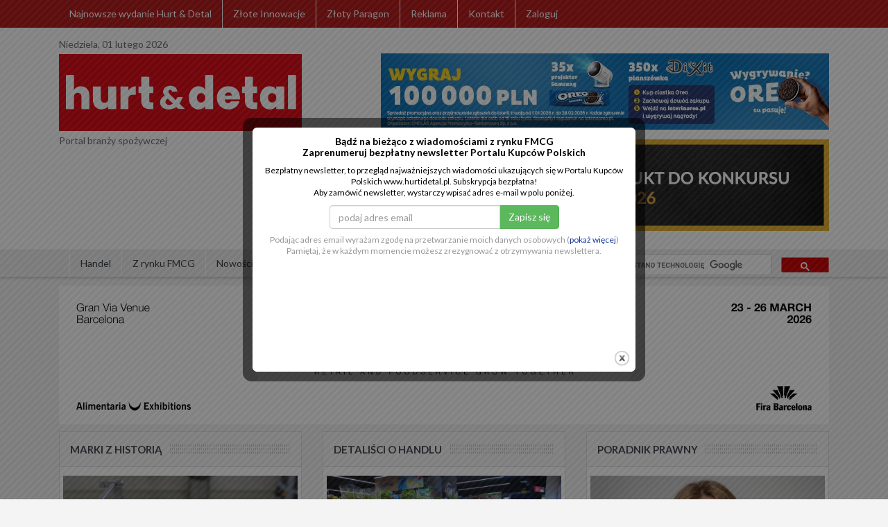

--- FILE ---
content_type: text/html; charset=utf-8
request_url: https://www.hurtidetal.pl/index/?PHPSESSID=0fdaab958e2cf21183b8381ddc476999
body_size: 20929
content:
<!-- 1index010 --><!doctype html>
<html id="parent-1"
      xmlns:fb="https://www.facebook.com/2008/fbml"
      lang="pl"
      xml:lang="pl">
<head>
  <meta charset="utf-8">
  <title>HURT & DETAL</title>
  <meta name="description"
        content="Serwis informacyjny dla właścicieli sklepów detalicznych. Internetowe wydanie miesięcznika Hurt &amp; Detal"/>
  <meta name="keywords"
        content="HURT & DETAL,handel,fmcg,detal,hurt,spożywka,detalista,portal handlowy,wiadomości handlowe,poradnik handlowca,portal spożywczy,"/>
  <meta content='width=device-width, initial-scale=1.0'
        name='viewport'>
        
    
  <link rel="Shortcut Icon"
        href="images/_shared/icon.ico"/>
      <link href='//fonts.googleapis.com/css?family=Lato:300,400,700&subset=latin,latin-ext'
        rel='stylesheet'
        type='text/css'>

  <link rel="stylesheet"
        href="//maxcdn.bootstrapcdn.com/bootstrap/3.3.0/css/bootstrap.min.css"
        type="text/css">
  <link rel="stylesheet"
        href="//netdna.bootstrapcdn.com/font-awesome/4.1.0/css/font-awesome.min.css"/>
    
  <script type="text/javascript"
          src="//ajax.googleapis.com/ajax/libs/jquery/2.1.1/jquery.min.js"></script>
  <script type="text/javascript"
          src="//maxcdn.bootstrapcdn.com/bootstrap/3.3.0/js/bootstrap.min.js"></script>

    
		<script type="text/javascript">
		/* <![CDATA[ */
		xajax = {};
		xajax.config = {};
		xajax.config.requestURI = 'https://www.hurtidetal.pl/response_ax/';
		xajax.config.statusMessages =  false;
		xajax.config.waitCursor = false;
		xajax.config.version = 'xajax 0.5 Beta 2';
		xajax.config.legacy = false;

function xajax_vote(){return xajax.call("vote", {parameters: arguments});}
function xajax_vote_results(){return xajax.call("vote_results", {parameters: arguments});}
function xajax_user_issue(){return xajax.call("user_issue", {parameters: arguments});}
		/* ]]> */
		</script>
		<script type="text/javascript" src="https://www.hurtidetal.pl/javascripts/xajax_js/xajax_core.js"></script>
		<script type="text/javascript">
		/* <![CDATA[ */
		window.setTimeout(
		 function () {
		  var scriptExists = false;
		  try { if (xajax.isLoaded) scriptExists = true; }
		  catch (e) {}
		  if (!scriptExists) {
		   alert('Error: the xajax Javascript component could not be included. Perhaps the URL is incorrect?\nURL: https://www.hurtidetal.pl/javascripts/xajax_js/xajax_core.js');
		  }
		 },
		6000
		);
		/* ]]> */
		</script>

              <script type="text/javascript"
              src="https://www.hurtidetal.pl/javascripts/jquery.fitvids.js"></script>
          <script type="text/javascript"
              src="https://www.hurtidetal.pl/javascripts/carousel.js"></script>
          <script type="text/javascript"
              src="https://www.hurtidetal.pl/javascripts/jquery.jcarousel.js"></script>
          <script type="text/javascript"
              src="https://www.hurtidetal.pl/javascripts/radio.js"></script>
          <script type="text/javascript"
              src="https://www.hurtidetal.pl/javascripts/jquery.cookie.js"></script>
          <script type="text/javascript"
              src="https://www.hurtidetal.pl/javascripts/colorbox.js"></script>
          <script type="text/javascript"
              src="https://www.hurtidetal.pl/javascripts/matchheight.js"></script>
          <script type="text/javascript"
              src="https://www.hurtidetal.pl/javascripts/ax_func.js"></script>
          <script type="text/javascript"
              src="https://www.hurtidetal.pl/javascripts/functions.js"></script>
          <script type="text/javascript"
              src="https://www.hurtidetal.pl/javascripts/jquery.lazyload.js"></script>
          <script type="text/javascript"
              src="https://www.hurtidetal.pl/javascripts/custom.js"></script>
        
              <link rel="stylesheet"
            href="https://www.hurtidetal.pl/stylesheets/style-new.css"
            type="text/css">
          <link rel="stylesheet"
            href="https://www.hurtidetal.pl/stylesheets/radio.css"
            type="text/css">
          <link rel="stylesheet"
            href="https://www.hurtidetal.pl/stylesheets/checkbox.css"
            type="text/css">
          <link rel="stylesheet"
            href="https://www.hurtidetal.pl/stylesheets/colorbox.css"
            type="text/css">
          <link rel="stylesheet"
            href="https://www.hurtidetal.pl/stylesheets/layout.css"
            type="text/css">
                  <script src="https://code.createjs.com/createjs-2015.11.26.min.js"></script>
  <script src="/images/out/trnd/trnd_960x200_hurtdetal.js"></script>


  <script type="text/javascript">
      
      function toggleDisclaimer(event) {
        event.preventDefault();
        var elem = $('#disclaimer-more');
        elem.hasClass('hidden') ? elem.removeClass('hidden') : elem.addClass('hidden')
      }

      (function (i, s, o, g, r, a, m) {
        i['GoogleAnalyticsObject'] = r;
        i[r] = i[r] || function () {
          (i[r].q = i[r].q || []).push(arguments)
        }, i[r].l = 1 * new Date();
        a = s.createElement(o),
            m = s.getElementsByTagName(o)[0];
        a.async = 1;
        a.src = g;
        m.parentNode.insertBefore(a, m)
      })(window, document, 'script', '//www.google-analytics.com/analytics.js', 'ga');
      
            ga('create', 'UA-5516652-8', 'auto');
            ga('send', 'pageview');
  </script>
          <link rel="stylesheet" href="/stylesheets/bg.css?m=12"/>
        
      <!-- Facebook Pixel Code -->
      <script>
        !function (f, b, e, v, n, t, s) {
          if (f.fbq) {
            return;
          }
          n = f.fbq = function () {
            n.callMethod ?
            n.callMethod.apply(n, arguments) : n.queue.push(arguments)
          };
          if (!f._fbq) {
            f._fbq = n;
          }
          n.push = n;
          n.loaded = !0;
          n.version = '2.0';
          n.queue = [];
          t = b.createElement(e);
          t.async = !0;
          t.src = v;
          s = b.getElementsByTagName(e)[0];
          s.parentNode.insertBefore(t, s)
        }(window, document, 'script',
          'https://connect.facebook.net/en_US/fbevents.js');
        fbq('init', '1895902510690055');
        fbq('track', 'PageView');
      </script>
      <noscript>
        <img height="1" width="1" style="display:none" src="https://www.facebook.com/tr?id=1895902510690055&ev=PageView&noscript=1"
        /></noscript>
      <!-- End Facebook Pixel Code -->
      <!-- Google Tag Manager -->
      <script>(function(w,d,s,l,i){w[l]=w[l]||[];w[l].push({'gtm.start': new Date().getTime(),event:'gtm.js'});var f=d.getElementsByTagName(s)[0],
            j=d.createElement(s),dl=l!='dataLayer'?'&l='+l:'';j.async=true;j.src= 'https://www.googletagmanager.com/gtm.js?id='+i+dl;f.parentNode.insertBefore(j,f);
        })(window,document,'script','dataLayer','GTM-KWMTVDZC');</script>
    
</head>
<body id="site-index" class="hid">
  <div id="fb-root"></div>
  <noscript><iframe src="https://www.googletagmanager.com/ns.html?id=GTM-KWMTVDZC" height="0" width="0" style="display:none;visibility:hidden"></iframe></noscript>

  <script type="text/javascript">(function (d, s, id) {
      var js, fjs = d.getElementsByTagName(s)[0];
      if (d.getElementById(id)) {
        return;
      }
      js = d.createElement(s);
      js.id = id;
      js.src = "//connect.facebook.net/pl_PL/all.js#xfbml=1";
      fjs.parentNode.insertBefore(js, fjs);
    }(document, 'script', 'facebook-jssdk'));</script>

  <header>
    <div class="top-bar">
      <div class="container">
        <div class="navbar-header">
          <button type="button" class="navbar-toggle collapsed" data-toggle="collapse" data-target="#navbar-top" aria-expanded="false" aria-controls="navbar">
            <span class="sr-only">menu</span>
            <span class="icon-bar"></span>
            <span class="icon-bar"></span>
            <span class="icon-bar"></span>
          </button>
          <div id="navbar-top" class="navbar-collapse collapse">
              <ul class="menu mred" id=""><li class='nocats'><a href="/wydanie/" id="kat_168">Najnowsze wydanie Hurt & Detal</a></li><li class='nocats'><a href="http://zloteinnowacje.pl/" id="kat_235">Złote Innowacje</a></li><li class='nocats'><a href="https://www.hurtidetal.pl/articles/kid,94/tile,Z%C5%82oty+Paragon/" id="kat_94">Złoty Paragon</a></li><li class='nocats'><a href="https://www.hurtidetal.pl/articles/kid,122/tile,Reklama/" id="kat_122">Reklama</a></li><li class='nocats'><a href="http://hurtidetal.pl/article/art_id,815-67/wydawca/#rest" id="kat_67">Kontakt</a></li><li class='nocats'><a href="/login/" id="kat_232">Zaloguj</a></li></ul>          </div>
        </div>
        <ul class="second hidden-xs">
                                </ul>
      </div>
    </div>
    <div class="container h90">
      <div class="rows as-table">
        <div class="col-xs-12 col-sm-4 as-cell">
          <div class="logo">
              Niedziela, 01 lutego 2026            <a href="/"><img src="https://hurtidetal.pl/i/1/57051315067caca943df0e.jpg"
                             alt="HURT & DETAL"
                             title="HURT & DETAL"
                             class="img-responsive"/></a>
            <span class="subtitle">Portal branży spożywczej</span>
          </div>
        </div>
        <div class="col-sm-8 hidden-xs text-right head-b as-row">
            <div class="ads a">
          <div class="text-center position-relative">
                      <a href="https://www.hurtidetal.pl/b/id,827/" target="aa" rel="nofollow" title="OREO"><img src="https://hurtidetal.pl/i/1/_banery/13/1814827776694a5d92690e7.jpg" title="OREO" class="baner-cms img-responsive "></a>
                </div>
                                </div>

            
            <div class="ads a">
          <div class="text-center position-relative">
                      <a href="https://www.hurtidetal.pl/b/id,816/" target="aa" rel="nofollow" title="Złoty Paragon 2026"><img src="https://hurtidetal.pl/i/1/_banery/15/904064668692d5e175fe86.png" title="Złoty Paragon 2026" class="baner-cms img-responsive "></a>
                </div>
                                </div>

        </div>
      </div>
    </div>
    <div class="bottom-bar">
      <div class="container">
        <div class="rows">
          <div class="col-xs-12 col-sm-8">
            <div class="navbar-header">
              <button type="button" class="navbar-toggle collapsed" data-toggle="collapse" data-target="#navbar" aria-expanded="false" aria-controls="navbar">
                <span class="sr-only">menu</span>
                <span class="icon-bar"></span>
                <span class="icon-bar"></span>
                <span class="icon-bar"></span>
              </button>
              <div id="navbar" class="navbar-collapse collapse">
                  <ul class="menu blue" id=""><li class='nocats'><a href="https://www.hurtidetal.pl/articles/kid,161/tile,Handel/" id="kat_161">Handel</a></li><li class='nocats'><a href="https://www.hurtidetal.pl/articles/kid,101/tile,Z+rynku+FMCG/" id="kat_101">Z rynku FMCG</a></li><li class='nocats'><a href="https://www.hurtidetal.pl/articles/kid,95/tile,Nowo%C5%9Bci/" id="kat_95">Nowości</a></li><li class='nocats'><a href="https://www.hurtidetal.pl/articles/kid,115/tile,Felietony/" id="kat_115">Felietony</a></li><li class='nocats'><a href="https://www.hurtidetal.pl/articles/kid,61/tile,Kategorie+produkt%C3%B3w/" id="kat_61">Kategorie produktów</a></li><li class='nocats'><a href="https://www.hurtidetal.pl/articles/kid,62/tile,Wywiady/" id="kat_62">Wywiady</a></li></ul>              </div>
            </div>
          </div>
          <div class="hidden-xs col-sm-4 text-right">
                            
                <script>
                  (function () {
                    var cx = '000528417523881952660:wkhzb0kis9q';
                    var gcse = document.createElement('script');
                    gcse.type = 'text/javascript';
                    gcse.async = true;
                    gcse.src = 'https://cse.google.com/cse.js?cx=' + cx;
                    var s = document.getElementsByTagName('script')[0];
                    s.parentNode.insertBefore(gcse, s);
                  })();
                </script>
                <gcse:search></gcse:search>
              
                        </div>
        </div>
      </div>
    </div>
  </header>
<section>
  <div class="container">
                        <div class="row clearfix">
          <div class="col-xs-12">
              
              <div class="ads a">
          <div class="text-center position-relative">
                      <a href="https://www.hurtidetal.pl/b/id,833/" target="aa" rel="nofollow" title="Alimentaria"><img src="https://hurtidetal.pl/i/1/_banery/0/1656019667697b2edb7e513.gif" title="Alimentaria" class="baner-cms img-responsive "></a>
                </div>
                                </div>

          </div>
        </div>
                
              <div class="rows clearfix">
                                              <div data-mh="row_1"                 class="module text-left col-xs-12 col-sm-6 col-md-4">
                                      <div class="box box_260">
    <div class="box-title"><h3 class="cat-title">
        <a href="https://www.hurtidetal.pl/articles/kid,260/" class="more"><span>
                          Marki z historią
                    </span></a></h3>
    </div>
    <ul class="articles"><li><div class="big-pic"><a href="https://www.hurtidetal.pl/article/art_id,46571-260/jawo-marka-z-historia-u-widziana-od-srodka/" rel="nofollow"><img src="https://hurtidetal.pl/i/1/_art/46571/art_152501288969665aee70e66.jpg" class="img-responsive" title="JAWO-Marka-z-historia-U-widziana-od-srodka" /></a><div class="box-caption"><h2><a href="https://www.hurtidetal.pl/article/art_id,46571-260/jawo-marka-z-historia-u-widziana-od-srodka/">JAWO. Marka z historią – widziana od środka</a></h2></div></div></li></ul>
  </div>

                            </div>
                                                                                                    <div data-mh="row_1"                 class="module text-left col-xs-12 col-sm-6 col-md-4">
                                      <div class="box box_261">
    <div class="box-title"><h3 class="cat-title">
        <a href="https://www.hurtidetal.pl/articles/kid,261/" class="more"><span>
                          Detaliści o handlu
                    </span></a></h3>
    </div>
    <ul class="articles"><li><div class="big-pic"><a href="https://www.hurtidetal.pl/article/art_id,46589-261/praca-w-handlu-rzeczywistosc-w-liczbach-i-opiniach/" rel="nofollow"><img src="https://hurtidetal.pl/i/1/_art/46589/art_4969521676967970940172.jpg" class="img-responsive" title="Praca-w-handlu-rzeczywistosc-w-liczbach-i-opiniach" /></a><div class="box-caption"><h2><a href="https://www.hurtidetal.pl/article/art_id,46589-261/praca-w-handlu-rzeczywistosc-w-liczbach-i-opiniach/">Praca w handlu: rzeczywistość w liczbach i opiniach</a></h2></div></div></li></ul>
  </div>

                            </div>
                                                                                                    <div data-mh="row_1"                 class="module text-left col-xs-12 col-sm-6 col-md-4">
                                      <div class="box box_262">
    <div class="box-title"><h3 class="cat-title">
        <a href="https://www.hurtidetal.pl/articles/kid,262/" class="more"><span>
                          Poradnik prawny
                    </span></a></h3>
    </div>
    <ul class="articles"><li><div class="big-pic"><a href="https://www.hurtidetal.pl/article/art_id,46594-262/ksef-w-praktyce/" rel="nofollow"><img src="https://hurtidetal.pl/i/1/_art/46594/art_106312320869679bd51be52.jpg" class="img-responsive" title="KSeF-w-praktyce" /></a><div class="box-caption"><h2><a href="https://www.hurtidetal.pl/article/art_id,46594-262/ksef-w-praktyce/">KSeF w praktyce</a></h2></div></div></li></ul>
  </div>

                            </div>
                                                                                                                  </div>
                    <div class="rows clearfix">
                                                                    <div data-mh="row_2"                 class="module text-left col-xs-12 col-sm-6 col-md-8">
                                    <div id="main_news" class="carousel slide" data-ride="carousel">
  <ol class="carousel-indicators">
                    <li data-target="#main_news" class="active" data-slide-to="0">&nbsp;</li>
                      <li data-target="#main_news" class="" data-slide-to="1">&nbsp;</li>
                      <li data-target="#main_news" class="" data-slide-to="2">&nbsp;</li>
            </ol>

  <div class="carousel-inner" role="listbox">
                    <div class="item active">
        <a href="https://www.hurtidetal.pl/article/art_id,46883-107/henkel-swietuje-150-lat.-jubileusz-pod-haslem-„future-ready”/place,1/#rest" title="Henkel świętuje 150 lat. Jubileusz pod hasłem Future? Ready!">
          <img src="https://hurtidetal.pl/i/1/_art/46883/513848493697cc5fe76103.jpg" class="img-responsive" alt="Henkel świętuje 150 lat. Jubileusz pod hasłem Future? Ready!" title="Henkel świętuje 150 lat. Jubileusz pod hasłem Future? Ready!"/>
        </a>

        <div class="carousel-caption text-left">
          <a href="https://www.hurtidetal.pl/article/art_id,46883-107/henkel-swietuje-150-lat.-jubileusz-pod-haslem-„future-ready”/place,1/#rest" title="Henkel świętuje 150 lat. Jubileusz pod hasłem Future? Ready!">
            <h2>Henkel świętuje 150 lat. Jubileusz pod hasłem „Future? Ready!”</h2>

            <p>
                              Henkel obchodzi 150-lecie działalności – od założenia firmy w 1876 roku do pozycji globalnej organizacji obecnej w ponad 70 krajach. Rok jubileuszowy 2026, realizowany pod hasłem „Future?...
                          </p>
          </a>
        </div>
      </div>
                      <div class="item">
        <a href="https://www.hurtidetal.pl/article/art_id,46881-107/duzy-ben-zmienia-model-biznesowy/place,1/#rest" title="Duży Ben zmienia model biznesowy">
          <img src="https://hurtidetal.pl/i/1/_art/46881/1801157965697cb17e2e1ee.jpg" class="img-responsive" alt="Duży Ben zmienia model biznesowy" title="Duży Ben zmienia model biznesowy"/>
        </a>

        <div class="carousel-caption text-left">
          <a href="https://www.hurtidetal.pl/article/art_id,46881-107/duzy-ben-zmienia-model-biznesowy/place,1/#rest" title="Duży Ben zmienia model biznesowy">
            <h2>Duży Ben zmienia model biznesowy</h2>

            <p>
                              Grupa Eurocash zmienia model biznesowy sieci Duży Ben z agencyjnego na franczyzowy. Transformacja w latach 2026–2027 ma wesprzeć dalszy rozwój i sprzedaż.
                          </p>
          </a>
        </div>
      </div>
                      <div class="item">
        <a href="https://www.hurtidetal.pl/article/art_id,46880-107/polscy-winiarze-apeluja-nowe-przepisy-zagrozeniem-dla-rozwoju-branzy/place,1/#rest" title="Polscy winiarze apelują: nowe przepisy zagrożeniem dla rozwoju branży">
          <img src="https://hurtidetal.pl/i/1/_art/46880/1004021667697ca5c5d75dc.jpg" class="img-responsive" alt="Polscy winiarze apelują: nowe przepisy zagrożeniem dla rozwoju branży" title="Polscy winiarze apelują: nowe przepisy zagrożeniem dla rozwoju branży"/>
        </a>

        <div class="carousel-caption text-left">
          <a href="https://www.hurtidetal.pl/article/art_id,46880-107/polscy-winiarze-apeluja-nowe-przepisy-zagrozeniem-dla-rozwoju-branzy/place,1/#rest" title="Polscy winiarze apelują: nowe przepisy zagrożeniem dla rozwoju branży">
            <h2>Polscy winiarze apelują: nowe przepisy zagrożeniem dla rozwoju...</h2>

            <p>
                              Polscy winiarze obawiają się, że planowane zmiany legislacyjne ograniczą promocję wina, enoturystykę i sprzedaż online, kluczową dla małych winnic. Nadzieję branży daje projekt ustawy,...
                          </p>
          </a>
        </div>
      </div>
            </div>

  <a class="left carousel-control" href="#main_news" role="button" data-slide="prev">
    <span class="glyphicon glyphicon-chevron-left" aria-hidden="true"></span>
    <span class="sr-only">Poprzedni</span>
  </a>
  <a class="right carousel-control" href="#main_news" role="button" data-slide="next">
    <span class="glyphicon glyphicon-chevron-right" aria-hidden="true"></span>
    <span class="sr-only">Następny</span>
  </a>
</div>
                            </div>
                                                                                                    <div data-mh="row_2"                 class="module text-left col-xs-12 col-sm-6 col-md-4">
                                    <div class="box box_107">
  <div class="box-title"><h3 class="cat-title"><a href="https://www.hurtidetal.pl/articles/kid,107/" class="more"><span>Wiadomości</span></a></h3></div>
  <ul class="articles"><li><a href="https://www.hurtidetal.pl/article/art_id,46878/logistyka-w-dojrzalej-fazie-e-commerce-presja-kosztow-i-oczekiwan-klientow/" rel="nofollow"><img src="https://hurtidetal.pl/i/1/_art/46878/zaj_159281979697c988442ebc.jpg" title="Logistyka-w-dojrzalej-fazie-e-commerce-presja-kosztow-i-oczekiwan-klientow" /></a><a href="https://www.hurtidetal.pl/article/art_id,46878/logistyka-w-dojrzalej-fazie-e-commerce-presja-kosztow-i-oczekiwan-klientow/" class="title"><strong>Logistyka w dojrzałej fazie e-commerce: presja kosztów i oczekiwań klientów</strong></a><p>Rok 2025 przyniósł branży logistycznej zmianę perspektywy...</p></li><li><a href="https://www.hurtidetal.pl/article/art_id,46877/politycy-psl-stajemy-murem-za-polskimi-winiarzami/" rel="nofollow"><img src="https://hurtidetal.pl/i/1/_art/46877/zaj_847320083697c816c5f979.jpg" title="Politycy-PSL-Stajemy-murem-za-polskimi-winiarzami" /></a><a href="https://www.hurtidetal.pl/article/art_id,46877/politycy-psl-stajemy-murem-za-polskimi-winiarzami/" class="title"><strong>Politycy PSL:  „Stajemy murem za polskimi winiarzami” </strong></a><p>– Nie niszczcie nas przepisami, nie chcemy stać się ofiarą...</p></li><li><a href="https://www.hurtidetal.pl/article/art_id,46874/retail-media-wchodza-do-glownego-nurtu-reklamy/" rel="nofollow"><img src="https://hurtidetal.pl/i/1/_art/46874/zaj_1067568272697c5aebb10c8.jpg" title="Retail-media-wchodza-do-glownego-nurtu-reklamy" /></a><a href="https://www.hurtidetal.pl/article/art_id,46874/retail-media-wchodza-do-glownego-nurtu-reklamy/" class="title"><strong>Retail media wchodzą do głównego nurtu reklamy</strong></a><p>Rok 2025 okazał się przełomowy dla retail mediów w Polsce...</p></li></ul>
</div>

                            </div>
                                                                                                                  </div>
                    <div class="rows clearfix">
                                                                    <div data-mh="row_3"                 class="module text-left col-xs-12 col-sm-6 col-md-12">
                                    <div class="ads a">
          <div class="text-center position-relative">
                      <a href="https://www.hurtidetal.pl/b/id,829/" target="aa" rel="nofollow" title="Sertop"><img src="https://hurtidetal.pl/i/1/_banery/16/1748785117695e90c715344.gif" title="Sertop" class="baner-cms img-responsive "></a>
                </div>
                                </div>

                            </div>
                                                                                                                  </div>
                    <div class="rows clearfix">
                                                                    <div data-mh="row_4"                 class="module text-left col-xs-12 col-sm-6 col-md-4">
                                    <iframe style="width:100%; height:100%;min-height: 190px"315" src="https://www.youtube.com/embed/lq5lp9x9Bek?si=vvMmqRppKQPdA0au" frameborder="0" allow="autoplay; encrypted-media" allowfullscreen></iframe>
                            </div>
                                                                                                    <div data-mh="row_4"                 class="module text-left col-xs-12 col-sm-6 col-md-4">
                                    <iframe style="width:100%; height:100%;min-height: 190px"315" src="https://www.youtube.com/embed/hJYcKQilB8A?si=rYD-I8INX-Do2Wih" frameborder="0" allow="autoplay; encrypted-media" allowfullscreen></iframe>
                            </div>
                                                                                                    <div data-mh="row_4"                 class="module text-left col-xs-12 col-sm-6 col-md-4">
                                    <iframe style="width:100%; height:100%;min-height: 190px"315" src="https://www.youtube.com/embed/_9Ydy1PtwlU?si=tfAn5Lbf2oIA9_vz" frameborder="0" allow="autoplay; encrypted-media" allowfullscreen></iframe>
                            </div>
                                                                                                                  </div>
                    <div class="rows clearfix">
                                                                    <div data-mh="row_5"                 class="module text-left col-xs-12 col-sm-6 col-md-4">
                                      <div class="box box_96">
    <div class="box-title"><h3 class="cat-title">
        <a href="https://www.hurtidetal.pl/articles/kid,96/" class="more"><span>
                          Kampanie i Promocje
                    </span></a></h3>
    </div>
    <ul class="articles"><li><a href="https://www.hurtidetal.pl/article/art_id,46863-96/agencja-soul--mind-zrealizowala-kampanie-digital-dla-marki-fruit-mood/" rel="nofollow"><img src="https://hurtidetal.pl/i/1/_art/46863/zaj_16581257226979f9436985d.jpg" title="Agencja-Soul--Mind-zrealizowala-kampanie-digital-dla-marki-Fruit-Mood" /></a><a href="https://www.hurtidetal.pl/article/art_id,46863-96/agencja-soul--mind-zrealizowala-kampanie-digital-dla-marki-fruit-mood/" class="title"><strong>Agencja Soul & Mind zrealizowała kampanię digital dla marki Fruit Mood</strong></a><p>Dwie kategorie produktowe, różne momenty konsumpcji i jedna...</p></li><li><a href="https://www.hurtidetal.pl/article/art_id,46765-96/bebeto-rozkreca-zabawe-u-nowa-kampania-marki-w-kinach-cinema-city/" rel="nofollow"><img src="https://hurtidetal.pl/i/1/_art/46765/zaj_48140753369776bf56d722.jpg" title="Bebeto-rozkreca-zabawe-U-nowa-kampania-marki-w-kinach-Cinema-City" /></a><a href="https://www.hurtidetal.pl/article/art_id,46765-96/bebeto-rozkreca-zabawe-u-nowa-kampania-marki-w-kinach-cinema-city/" class="title"><strong>Bebeto rozkręca zabawę – nowa kampania marki w kinach Cinema City</strong></a><p>Marka Bebeto (Grupa Otmuchów) wystartowała z nową kampanią...</p></li><li><a href="https://www.hurtidetal.pl/article/art_id,46757-96/pascal-brodnicki-promuje-nowe-stowki-sokolow/" rel="nofollow"><img src="https://hurtidetal.pl/i/1/_art/46757/zaj_8005301926977335412076.jpg" title="Pascal-Brodnicki-promuje-nowe-Stowki-Sokolow" /></a><a href="https://www.hurtidetal.pl/article/art_id,46757-96/pascal-brodnicki-promuje-nowe-stowki-sokolow/" class="title"><strong>Pascal Brodnicki promuje nowe Stówki Sokołów</strong></a><p>Marka Sokołów wprowadza nową odsłonę parówek Stówki z...</p></li><li><a href="https://www.hurtidetal.pl/article/art_id,46740-96/piatnica-przywoluje-smaki-lata-w-kampanii-reklamowej-jogurtow-z-owocami/" rel="nofollow"><img src="https://hurtidetal.pl/i/1/_art/46740/zaj_3485681469723ba1b4f66.jpg" title="Piatnica-przywoluje-smaki-lata-w-kampanii-reklamowej-jogurtow-z-owocami" /></a><a href="https://www.hurtidetal.pl/article/art_id,46740-96/piatnica-przywoluje-smaki-lata-w-kampanii-reklamowej-jogurtow-z-owocami/" class="title"><strong>Piątnica przywołuje smaki lata w kampanii reklamowej jogurtów z owocami</strong></a><p>Owocowa przyjemność na co dzień ...</p></li><li><a href="https://www.hurtidetal.pl/article/art_id,46683-96/biedronka-to-my-pracownicy-szczerze-o-wyzwaniach-i-dumie-z-codziennej-pracy/" rel="nofollow"><img src="https://hurtidetal.pl/i/1/_art/46683/zaj_488186076696e172c3687d.jpg" title="Biedronka-to-MY-pracownicy-szczerze-o-wyzwaniach-i-dumie-z-codziennej-pracy" /></a><a href="https://www.hurtidetal.pl/article/art_id,46683-96/biedronka-to-my-pracownicy-szczerze-o-wyzwaniach-i-dumie-z-codziennej-pracy/" class="title"><strong>„Biedronka to MY”: pracownicy szczerze o wyzwaniach i dumie z codziennej pracy</strong></a><p>Największy pracodawca w Polsce po raz kolejny oddaje głos...</p></li></ul>
  </div>

                            </div>
                                                                                                    <div data-mh="row_5"                 class="module text-left col-xs-12 col-sm-6 col-md-4">
                                      <div class="box box_95">
    <div class="box-title"><h3 class="cat-title">
        <a href="https://www.hurtidetal.pl/articles/kid,95/" class="more"><span>
                          Nowości
                    </span></a></h3>
    </div>
    <ul class="articles"><li><a href="https://www.hurtidetal.pl/article/art_id,46876-95/fanex-ma-przepis-na-walentynkowa-atmosfere/" rel="nofollow"><img src="https://hurtidetal.pl/i/1/_art/46876/zaj_1012079711697c6a44964fd.jpg" title="Fanex-ma-przepis-na-walentynkowa-atmosfere" /></a><a href="https://www.hurtidetal.pl/article/art_id,46876-95/fanex-ma-przepis-na-walentynkowa-atmosfere/" class="title"><strong>Fanex ma przepis na walentynkową atmosferę</strong></a><p>Romantyczne menu w kilkanaście minut...</p></li><li><a href="https://www.hurtidetal.pl/article/art_id,46873-95/zero-e-naprawde-znaczy-zero-e-u-jbb-baldyga-rozwija-linie-produktow-bez-dodatkow/" rel="nofollow"><img src="https://hurtidetal.pl/i/1/_art/46873/zaj_1010036137697b6bbeeaaaf.jpg" title="ZERO-E-naprawde-znaczy-ZERO-E-U-JBB-Baldyga-rozwija-linie-produktow-bez-dodatkow" /></a><a href="https://www.hurtidetal.pl/article/art_id,46873-95/zero-e-naprawde-znaczy-zero-e-u-jbb-baldyga-rozwija-linie-produktow-bez-dodatkow/" class="title"><strong>ZERO-E naprawdę znaczy ZERO-E – JBB Bałdyga rozwija linię produktów bez dodatków </strong></a><p>JBB Bałdyga konsekwentnie rozwija swoją ofertę...</p></li><li><a href="https://www.hurtidetal.pl/article/art_id,46760-95/limitowana-edycja-soku-pomidorowego-dawtony-na-34-final-wosp/" rel="nofollow"><img src="https://hurtidetal.pl/i/1/_art/46760/zaj_16178379326977439b5f3df.jpg" title="Limitowana-edycja-soku-pomidorowego-Dawtony-na-34-Final-WOSP" /></a><a href="https://www.hurtidetal.pl/article/art_id,46760-95/limitowana-edycja-soku-pomidorowego-dawtony-na-34-final-wosp/" class="title"><strong>Limitowana edycja soku pomidorowego Dawtony na 34. Finał WOŚP</strong></a><p>Sok pomidorowy Dawtony z charakterystyczną grafiką Wielkiej...</p></li><li><a href="https://www.hurtidetal.pl/article/art_id,46736-95/lowicz-wprowadza-nowosc-koncentrat-napoju-lowicz-zero-cukru/" rel="nofollow"><img src="https://hurtidetal.pl/i/1/_art/46736/zaj_138084899697222fe47e8f.jpg" title="Lowicz-wprowadza-nowosc-Koncentrat-Napoju-Lowicz-Zero-Cukru" /></a><a href="https://www.hurtidetal.pl/article/art_id,46736-95/lowicz-wprowadza-nowosc-koncentrat-napoju-lowicz-zero-cukru/" class="title"><strong>Łowicz wprowadza nowość: Koncentrat Napoju Łowicz Zero Cukru</strong></a><p>Łowicz, marka od lat kojarzona z najwyższą jakością i...</p></li><li><a href="https://www.hurtidetal.pl/article/art_id,46728-95/carrefour-wprowadza-do-oferty-super-pikantne-produkty-viralowe/" rel="nofollow"><img src="https://hurtidetal.pl/i/1/_art/46728/zaj_20223334236971d394c65f4.jpg" title="Carrefour-wprowadza-do-oferty-super-pikantne-produkty-viralowe" /></a><a href="https://www.hurtidetal.pl/article/art_id,46728-95/carrefour-wprowadza-do-oferty-super-pikantne-produkty-viralowe/" class="title"><strong>Carrefour wprowadza do oferty super pikantne produkty viralowe</strong></a><p>Carrefour Polska, odpowiadając na rosnący trend ostrych...</p></li></ul>
  </div>

                            </div>
                                                                                                    <div data-mh="row_5"                 class="module text-left col-xs-12 col-sm-6 col-md-4">
                                      <div class="box box_101">
    <div class="box-title"><h3 class="cat-title">
        <a href="https://www.hurtidetal.pl/articles/kid,101/" class="more"><span>
                          Z rynku FMCG
                    </span></a></h3>
    </div>
    <ul class="articles"><li><a href="https://www.hurtidetal.pl/article/art_id,46882-101/colian-i-gubor-schokoladen-razem-na-ism-2026/" rel="nofollow"><img src="https://hurtidetal.pl/i/1/_art/46882/zaj_1818476455697cc0d6e18cc.jpg" title="Colian-i-Gubor-Schokoladen-razem-na-ISM-2026" /></a><a href="https://www.hurtidetal.pl/article/art_id,46882-101/colian-i-gubor-schokoladen-razem-na-ism-2026/" class="title"><strong>Colian i Gubor Schokoladen razem na ISM 2026</strong></a><p>W dniach 1–4 lutego 2026 roku Colian weźmie udział w...</p></li><li><a href="https://www.hurtidetal.pl/article/art_id,46879-101/jak-dbac-o-psa-podczas-silnych-mrozow-u-5-praktycznych-porad/" rel="nofollow"><img src="https://hurtidetal.pl/i/1/_art/46879/zaj_2072743018697ca08806427.jpg" title="Jak-dbac-o-psa-podczas-silnych-mrozow-U-5-praktycznych-porad" /></a><a href="https://www.hurtidetal.pl/article/art_id,46879-101/jak-dbac-o-psa-podczas-silnych-mrozow-u-5-praktycznych-porad/" class="title"><strong>Jak dbać o psa podczas silnych mrozów – 5 praktycznych porad</strong></a><p>Polskę od lat nie dotknęła tak surowa zima – silne mrozy...</p></li><li><a href="https://www.hurtidetal.pl/article/art_id,46875-101/zabka-i-klienci-razem-dla-wosp-ponad-11-mln-zl-wsparcia-podczas-finalu/" rel="nofollow"><img src="https://hurtidetal.pl/i/1/_art/46875/zaj_1073515494697c6ca478f67.jpg" title="Zabka-i-klienci-razem-dla-WOSP-Ponad-11-mln-zl-wsparcia-podczas-Finalu" /></a><a href="https://www.hurtidetal.pl/article/art_id,46875-101/zabka-i-klienci-razem-dla-wosp-ponad-11-mln-zl-wsparcia-podczas-finalu/" class="title"><strong>Żabka i klienci razem dla WOŚP. Ponad 1,1 mln zł wsparcia podczas Finału</strong></a><p>Podczas 34. Finału Wielkiej Orkiestry Świątecznej Pomocy...</p></li><li><a href="https://www.hurtidetal.pl/article/art_id,46870-101/nowe-otwarcie-sklepu-sziz-sch-kolbuszowa-u-market-plus-w-kolbuszowej-gornej/" rel="nofollow"><img src="https://hurtidetal.pl/i/1/_art/46870/zaj_1193830836697b37860660e.jpg" title="Nowe-otwarcie-sklepu-SZiZ-SCH-Kolbuszowa-U-Market-Plus-w-Kolbuszowej-Gornej" /></a><a href="https://www.hurtidetal.pl/article/art_id,46870-101/nowe-otwarcie-sklepu-sziz-sch-kolbuszowa-u-market-plus-w-kolbuszowej-gornej/" class="title"><strong>Nowe otwarcie sklepu SZiZ SCH Kolbuszowa – Market Plus w Kolbuszowej Górnej</strong></a><p>W Kolbuszowej Górnej otwarto nowy sklep SZiZ SCH Kolbuszowa...</p></li><li><a href="https://www.hurtidetal.pl/article/art_id,46867-101/2000-automatow-dhl-box-247-przy-sklepach-biedronka/" rel="nofollow"><img src="https://hurtidetal.pl/i/1/_art/46867/zaj_1517908943697b1b4f1f960.jpg" title="2000-automatow-DHL-BOX-247-przy-sklepach-Biedronka" /></a><a href="https://www.hurtidetal.pl/article/art_id,46867-101/2000-automatow-dhl-box-247-przy-sklepach-biedronka/" class="title"><strong>2000 automatów DHL BOX 24/7 przy sklepach Biedronka</strong></a><p>DHL eCommerce Polska ma już 2000 automatów paczkowych DHL BOX...</p></li></ul>
  </div>

                            </div>
                                                                                                                  </div>
                    <div class="rows clearfix">
                                                                    <div data-mh="row_6"                 class="module text-left col-xs-12 col-sm-6 col-md-4">
                                      <div class="box box_161">
    <div class="box-title"><h3 class="cat-title">
        <a href="https://www.hurtidetal.pl/articles/kid,161/" class="more"><span>
                          Handel
                    </span></a></h3>
    </div>
    <ul class="articles"><li><div class="big-pic"><a href="https://www.hurtidetal.pl/article/art_id,46878-161/logistyka-w-dojrzalej-fazie-e-commerce-presja-kosztow-i-oczekiwan-klientow/" rel="nofollow"><img src="https://hurtidetal.pl/i/1/_art/46878/art_159281979697c988442ebc.jpg" class="img-responsive" title="Logistyka-w-dojrzalej-fazie-e-commerce-presja-kosztow-i-oczekiwan-klientow" /></a><div class="box-caption"><h2><a href="https://www.hurtidetal.pl/article/art_id,46878-161/logistyka-w-dojrzalej-fazie-e-commerce-presja-kosztow-i-oczekiwan-klientow/">Logistyka w dojrzałej fazie e-commerce: presja kosztów i oczekiwań klientów</a></h2></div></div></li></ul>
  </div>

                            </div>
                                                                                                    <div data-mh="row_6"                 class="module text-left col-xs-12 col-sm-6 col-md-4">
                                    <div class="ads a">
          <div class="text-center position-relative">
                      <a href="https://www.hurtidetal.pl/b/id,828/" target="aa" rel="nofollow" title="OREO"><img src="https://hurtidetal.pl/i/1/_banery/1/1976658289694a5dae4b406.jpg" title="OREO" class="baner-cms img-responsive  img-responsive"></a>
                </div>
                                </div>

                            </div>
                                                                                                    <div data-mh="row_6"                 class="module text-left col-xs-12 col-sm-6 col-md-4">
                                      <div class="box box_118">
    <div class="box-title"><h3 class="cat-title">
        <a href="https://www.hurtidetal.pl/articles/kid,118/" class="more"><span>
                          Shop Doctor
                    </span></a></h3>
    </div>
    <ul class="articles"><li><div class="big-pic"><a href="https://www.hurtidetal.pl/article/art_id,46338-118/jak-zwiekszyc-sprzedaz-w-sklepie-spozywczym-dzieki-mediom-spolecznosciowym/" rel="nofollow"><img src="https://hurtidetal.pl/i/1/_art/46338/art_106848535693bc30293621.jpg" class="img-responsive" title="Jak-zwiekszyc-sprzedaz-w-sklepie-spozywczym-dzieki-mediom-spolecznosciowym" /></a><div class="box-caption"><h2><a href="https://www.hurtidetal.pl/article/art_id,46338-118/jak-zwiekszyc-sprzedaz-w-sklepie-spozywczym-dzieki-mediom-spolecznosciowym/">Jak zwiększyć sprzedaż w sklepie spożywczym dzięki mediom społecznościowym?</a></h2></div></div></li></ul>
  </div>

                            </div>
                                                                                                                  </div>
                    <div class="rows clearfix">
                                                                    <div data-mh="row_7"                 class="module text-left col-xs-12 col-sm-6 col-md-4">
                                    <iframe style="width:100%; height:100%;min-height: 190px"315" src="https://www.youtube.com/embed/9O1ouiFmwGA?si=ICIwJK9xinaiRGQh" frameborder="0" allow="autoplay; encrypted-media" allowfullscreen></iframe>
                            </div>
                                                                                                    <div data-mh="row_7"                 class="module text-left col-xs-12 col-sm-6 col-md-4">
                                    <iframe style="width:100%; height:100%;min-height: 190px"315" src="https://www.youtube.com/embed/0AKuzykcn2k?si=nfscC5Hembb6DKj2" frameborder="0" allow="autoplay; encrypted-media" allowfullscreen></iframe>
                            </div>
                                                                                                    <div data-mh="row_7"                 class="module text-left col-xs-12 col-sm-6 col-md-4">
                                    <iframe style="width:100%; height:100%;min-height: 190px"315" src="https://www.youtube.com/embed/YgQqSGwMBas?si=PpqBd2D-oNeHJBzS" frameborder="0" allow="autoplay; encrypted-media" allowfullscreen></iframe>
                            </div>
                                                                                                                  </div>
                    <div class="rows clearfix">
                                                                    <div data-mh="row_8"                 class="module text-left col-xs-12 col-sm-6 col-md-4">
                                      <div class="box box_60">
    <div class="box-title"><h3 class="cat-title">
        <a href="https://www.hurtidetal.pl/articles/kid,60/" class="more"><span>
                          Raporty
                    </span></a></h3>
    </div>
    <ul class="articles"><li><a href="https://www.hurtidetal.pl/article/art_id,45874-60/alkohol-i-napoje-na-swiatecznym-stole/" rel="nofollow"><img src="https://hurtidetal.pl/i/1/_art/45874/zaj_36708562368f0f8baa3fff.jpg" title="Alkohol-i-napoje-na-swiatecznym-stole" /></a><a href="https://www.hurtidetal.pl/article/art_id,45874-60/alkohol-i-napoje-na-swiatecznym-stole/" class="title"><strong>Alkohol i napoje na świątecznym stole</strong></a><p>Napoje i alkohole to nieodłączny element świątecznego...</p></li><li><a href="https://www.hurtidetal.pl/article/art_id,45873-60/wytrawne-swieta/" rel="nofollow"><img src="https://hurtidetal.pl/i/1/_art/45873/zaj_116955355068f0f36760537.jpg" title="Wytrawne-swieta" /></a><a href="https://www.hurtidetal.pl/article/art_id,45873-60/wytrawne-swieta/" class="title"><strong>Wytrawne święta</strong></a><p>Święta Bożego Narodzenia to przede wszystkim wytrawne smaki...</p></li><li><a href="https://www.hurtidetal.pl/article/art_id,45872-60/slodkie-swieta/" rel="nofollow"><img src="https://hurtidetal.pl/i/1/_art/45872/zaj_143139044668f0e1f76bd7d.jpg" title="Slodkie-swieta" /></a><a href="https://www.hurtidetal.pl/article/art_id,45872-60/slodkie-swieta/" class="title"><strong>Słodkie święta</strong></a><p>Święta to najbardziej dochodowy okres w handlu. Czekolady...</p></li><li><a href="https://www.hurtidetal.pl/article/art_id,45859-60/swieta-pachna-wypiekami/" rel="nofollow"><img src="https://hurtidetal.pl/i/1/_art/45859/zaj_98457195968efa0ed98823.jpg" title="Swieta-pachna-wypiekami" /></a><a href="https://www.hurtidetal.pl/article/art_id,45859-60/swieta-pachna-wypiekami/" class="title"><strong>Święta pachną wypiekami</strong></a><p>Grudzień to kluczowy miesiąc dla sprzedaży produktów do...</p></li><li><a href="https://www.hurtidetal.pl/article/art_id,45858-60/boze-narodzenie-w-handlu/" rel="nofollow"><img src="https://hurtidetal.pl/i/1/_art/45858/zaj_135380371868ef961f50828.jpg" title="Boze-Narodzenie-w-handlu" /></a><a href="https://www.hurtidetal.pl/article/art_id,45858-60/boze-narodzenie-w-handlu/" class="title"><strong>Boże Narodzenie w handlu</strong></a><p>Choć dopiero październik, sklepy już szykują się na Boże...</p></li></ul>
  </div>

                            </div>
                                                                                                    <div data-mh="row_8"                 class="module text-left col-xs-12 col-sm-6 col-md-4">
                                      <div class="box box_253">
    <div class="box-title"><h3 class="cat-title">
        <a href="https://www.hurtidetal.pl/articles/kid,253/" class="more"><span>
                          Nowoczesny Retail
                    </span></a></h3>
    </div>
    <ul class="articles"><li><a href="https://www.hurtidetal.pl/article/art_id,46570-253/green-holding-ambitne-cele-i-realne-dzialania/" rel="nofollow"><img src="https://hurtidetal.pl/i/1/_art/46570/zaj_234126678696650999a549.jpg" title="Green-Holding-ambitne-cele-i-realne-dzialania" /></a><a href="https://www.hurtidetal.pl/article/art_id,46570-253/green-holding-ambitne-cele-i-realne-dzialania/" class="title"><strong>Green Holding: ambitne cele i realne działania</strong></a><p>Z Małgorzatą Pietrzyk-Żarską, Dyrektorką ds...</p></li><li><a href="https://www.hurtidetal.pl/article/art_id,46316-253/mars-w-strone-zrownowazonej-przyszlosci/" rel="nofollow"><img src="https://hurtidetal.pl/i/1/_art/46316/zaj_1446729013693970bb87bef.jpg" title="Mars-w-strone-zrownowazonej-przyszlosci" /></a><a href="https://www.hurtidetal.pl/article/art_id,46316-253/mars-w-strone-zrownowazonej-przyszlosci/" class="title"><strong>Mars: w stronę zrównoważonej przyszłości</strong></a><p>Mars planuje globalnie osiągnąć neutralność klimatyczną...</p></li><li><a href="https://www.hurtidetal.pl/article/art_id,45828-253/pepsico-i-wyzwania-klimatyczne-polska-perspektywa-globalnych-celow/" rel="nofollow"><img src="https://hurtidetal.pl/i/1/_art/45828/zaj_189000379768ecbda2de0ed.jpg" title="PepsiCo-i-wyzwania-klimatyczne-polska-perspektywa-globalnych-celow" /></a><a href="https://www.hurtidetal.pl/article/art_id,45828-253/pepsico-i-wyzwania-klimatyczne-polska-perspektywa-globalnych-celow/" class="title"><strong>PepsiCo i wyzwania klimatyczne: polska perspektywa globalnych celów</strong></a><p>Julian Krzyżanowski, Menedżer ds. komunikacji korporacyjnej...</p></li><li><a href="https://www.hurtidetal.pl/article/art_id,45827-253/ferrero-polska-na-rzecz-zrownowazonego-rozwoju/" rel="nofollow"><img src="https://hurtidetal.pl/i/1/_art/45827/zaj_164593257468ecbc59bd7f2.jpg" title="Ferrero-Polska-na-rzecz-zrownowazonego-rozwoju" /></a><a href="https://www.hurtidetal.pl/article/art_id,45827-253/ferrero-polska-na-rzecz-zrownowazonego-rozwoju/" class="title"><strong>Ferrero Polska na rzecz zrównoważonego rozwoju</strong></a><p>Beata Dziekanowska, Institutional and Corporate Affairs...</p></li><li><a href="https://www.hurtidetal.pl/article/art_id,45826-253/modern-expo-i-profrost-strategiczne-partnerstwo-rewolucjonizujace-rynek-chlodnictwa-handlowego/" rel="nofollow"><img src="https://hurtidetal.pl/i/1/_art/45826/zaj_59863006868ecafd160d2f.jpg" title="Modern-Expo-i-Profrost-Strategiczne-partnerstwo-rewolucjonizujace-rynek-chlodnictwa-handlowego" /></a><a href="https://www.hurtidetal.pl/article/art_id,45826-253/modern-expo-i-profrost-strategiczne-partnerstwo-rewolucjonizujace-rynek-chlodnictwa-handlowego/" class="title"><strong>Modern Expo i Profrost: Strategiczne partnerstwo rewolucjonizujące rynek chłodnictwa handlowego</strong></a><p>W dynamicznie rozwijającym się sektorze retail, gdzie...</p></li></ul>
  </div>

                            </div>
                                                                                                    <div data-mh="row_8"                 class="module text-left col-xs-12 col-sm-6 col-md-4">
                                      <div class="box box_62">
    <div class="box-title"><h3 class="cat-title">
        <a href="https://www.hurtidetal.pl/articles/kid,62/" class="more"><span>
                          Wywiady
                    </span></a></h3>
    </div>
    <ul class="articles"><li><a href="https://www.hurtidetal.pl/article/art_id,46857-62/tim-pozycja-zbudowana-na-zaufaniu-i-jakosci/" rel="nofollow"><img src="https://hurtidetal.pl/i/1/_art/46857/zaj_14541814316979cc4b99833.jpg" title="TiM-pozycja-zbudowana-na-zaufaniu-i-jakosci" /></a><a href="https://www.hurtidetal.pl/article/art_id,46857-62/tim-pozycja-zbudowana-na-zaufaniu-i-jakosci/" class="title"><strong>TiM: pozycja zbudowana na zaufaniu i jakości</strong></a><p>Od ograniczonej oferty i niskiej dostępności wiedzy do...</p></li><li><a href="https://www.hurtidetal.pl/article/art_id,46569-62/convenience-u-zywnosc-przyszlosci-ktora-smakuje-so-food-u-so-good/" rel="nofollow"><img src="https://hurtidetal.pl/i/1/_art/46569/zaj_604754114696648d7be668.jpg" title="Convenience-U-zywnosc-przyszlosci-ktora-smakuje-So-Food-U-So-Good" /></a><a href="https://www.hurtidetal.pl/article/art_id,46569-62/convenience-u-zywnosc-przyszlosci-ktora-smakuje-so-food-u-so-good/" class="title"><strong>Convenience – żywność przyszłości, która smakuje. So Food – So Good.</strong></a><p>O trendach i przyszłości rynku spożywczego rozmawiamy z dr...</p></li><li><a href="https://www.hurtidetal.pl/article/art_id,46568-62/henkel-innowacje-napedzane-odpowiedzialnoscia/" rel="nofollow"><img src="https://hurtidetal.pl/i/1/_art/46568/zaj_204531649269664500c22f9.jpg" title="Henkel-Innowacje-napedzane-odpowiedzialnoscia" /></a><a href="https://www.hurtidetal.pl/article/art_id,46568-62/henkel-innowacje-napedzane-odpowiedzialnoscia/" class="title"><strong>Henkel: Innowacje napędzane odpowiedzialnością</strong></a><p>Innowacje, transparentność, personalizacja i zrównoważony...</p></li><li><a href="https://www.hurtidetal.pl/article/art_id,46567-62/zrownowazony-rozwoj-i-niezrownany-smak/" rel="nofollow"><img src="https://hurtidetal.pl/i/1/_art/46567/zaj_1639411826966439ab9f26.jpg" title="Zrownowazony-rozwoj-i-niezrownany-smak" /></a><a href="https://www.hurtidetal.pl/article/art_id,46567-62/zrownowazony-rozwoj-i-niezrownany-smak/" class="title"><strong>Zrównoważony rozwój i niezrównany smak</strong></a><p>Rozmowa z dr inż. Andrzej Krzysztof Miranowicz, Prezesem...</p></li><li><a href="https://www.hurtidetal.pl/article/art_id,46563-62/kuchnia-azjatycka-to-trwaly-trend-na-sklepowych-polkach/" rel="nofollow"><img src="https://hurtidetal.pl/i/1/_art/46563/zaj_2110168696696620d616c5f.jpg" title="Kuchnia-azjatycka-to-trwaly-trend-na-sklepowych-polkach" /></a><a href="https://www.hurtidetal.pl/article/art_id,46563-62/kuchnia-azjatycka-to-trwaly-trend-na-sklepowych-polkach/" class="title"><strong>Kuchnia azjatycka to trwały trend na sklepowych półkach</strong></a><p>Autentyczność smaków, wygoda przygotowania i kompletne...</p></li></ul>
  </div>

                            </div>
                                                                                                                  </div>
                    <div class="rows clearfix">
                                                                    <div data-mh="row_9"                 class="module text-left col-xs-12 col-sm-6 col-md-4">
                                    <div style="position:relative;padding-top:max(60%,326px);height:0;width:100%"><iframe allow="clipboard-write" sandbox="allow-top-navigation allow-top-navigation-by-user-activation allow-downloads allow-scripts allow-same-origin allow-popups allow-modals allow-popups-to-escape-sandbox allow-forms" allowfullscreen="true" style="position:absolute;border:none;width:100%;height:100%;left:0;right:0;top:0;bottom:0;" src="https://issuu.com/med./docs/hurt_detal_2026_stycze_?fr=sYjA0MTg2NDA3MTA"></iframe></div>
                            </div>
                                                                                                    <div data-mh="row_9"                 class="module text-left col-xs-12 col-sm-6 col-md-8">
                                    <iframe style="width:100%; height:100%;min-height: 190px"315" src="https://www.youtube.com/embed/18SwjX66a38?si=tZv9lMy9c0Sw5D3F" frameborder="0" allow="autoplay; encrypted-media" allowfullscreen></iframe>
                            </div>
                                                                                                                  </div>
                    <div class="rows clearfix">
                                                                    <div data-mh="row_10"                 class="module text-left col-xs-12 col-sm-6 col-md-12">
                                    <div class="box box_62">
  <div class="box-title"><h3 class="cat-title"><a href="https://www.hurtidetal.pl/wydanie/" class="more"><span>HURT & DETAL</span></a></h3></div>

  <ul class="magazines">
          <li >
        <a href="https://www.hurtidetal.pl/wydanie/eid,301/">
          <img src="https://hurtidetal.pl/i/1/_cms/301/okl_big_2095260661696602e46ae6d.jpg" class="img-responsive" alt="HURT & DETAL Nr 01/239. Styczeń 2026" title="HURT & DETAL Nr 01/239. Styczeń 2026"/>
        </a>
      </li>
          <li >
        <a href="https://www.hurtidetal.pl/wydanie/eid,300/">
          <img src="https://hurtidetal.pl/i/1/_cms/300/okl_big_184999646769393209bd08d.jpg" class="img-responsive" alt="HURT & DETAL Nr 12/238. Grudzień 2025" title="HURT & DETAL Nr 12/238. Grudzień 2025"/>
        </a>
      </li>
          <li >
        <a href="https://www.hurtidetal.pl/wydanie/eid,299/">
          <img src="https://hurtidetal.pl/i/1/_cms/299/okl_big_23932506069172f25a9af0.jpg" class="img-responsive" alt="HURT & DETAL Nr 11/237. Listopad 2025" title="HURT & DETAL Nr 11/237. Listopad 2025"/>
        </a>
      </li>
          <li >
        <a href="https://www.hurtidetal.pl/wydanie/eid,298/">
          <img src="https://hurtidetal.pl/i/1/_cms/298/okl_big_40521051768eca5dbb0c70.jpg" class="img-responsive" alt="HURT & DETAL Nr 10/236. Październik 2025" title="HURT & DETAL Nr 10/236. Październik 2025"/>
        </a>
      </li>
          <li >
        <a href="https://www.hurtidetal.pl/wydanie/eid,296/">
          <img src="https://hurtidetal.pl/i/1/_cms/296/okl_big_30457679668c12ec0d6744.jpg" class="img-responsive" alt="HURT & DETAL Nr 09/235. Wrzesień 2025" title="HURT & DETAL Nr 09/235. Wrzesień 2025"/>
        </a>
      </li>
          <li >
        <a href="https://www.hurtidetal.pl/wydanie/eid,295/">
          <img src="https://hurtidetal.pl/i/1/_cms/295/okl_big_806415390689ae7715532e.jpg" class="img-responsive" alt="HURT & DETAL Nr 08/234. Sierpień 2025" title="HURT & DETAL Nr 08/234. Sierpień 2025"/>
        </a>
      </li>
          <li >
        <a href="https://www.hurtidetal.pl/wydanie/eid,294/">
          <img src="https://hurtidetal.pl/i/1/_cms/294/okl_big_1721594324686f64a123917.jpg" class="img-responsive" alt="HURT & DETAL Nr 07/233. Lipiec 2025" title="HURT & DETAL Nr 07/233. Lipiec 2025"/>
        </a>
      </li>
          <li >
        <a href="https://www.hurtidetal.pl/wydanie/eid,293/">
          <img src="https://hurtidetal.pl/i/1/_cms/293/okl_big_473010082684943d3206f8.jpg" class="img-responsive" alt="HURT & DETAL Nr 06/232. Czerwiec 2025" title="HURT & DETAL Nr 06/232. Czerwiec 2025"/>
        </a>
      </li>
          <li >
        <a href="https://www.hurtidetal.pl/wydanie/eid,291/">
          <img src="https://hurtidetal.pl/i/1/_cms/291/okl_big_8313235606821ba581c18f.jpg" class="img-responsive" alt="HURT & DETAL Nr 05/231. Maj 2025" title="HURT & DETAL Nr 05/231. Maj 2025"/>
        </a>
      </li>
          <li >
        <a href="https://www.hurtidetal.pl/wydanie/eid,290/">
          <img src="https://hurtidetal.pl/i/1/_cms/290/okl_big_9351005567fd21dcd3a14.jpg" class="img-responsive" alt="HURT & DETAL Nr 04/230. Kwiecień 2025" title="HURT & DETAL Nr 04/230. Kwiecień 2025"/>
        </a>
      </li>
      </ul>
</div>
        <!-- (c) 2000-2015 Gemius SA version 2.0 Impressions: campaign: 1510Z788 Sage Symfonia Detal październik 2015 -styczeń 2016, placement: /SupportMedia_Hurtidetal.pl+wideboard_artykul , creative: Wideboard  -->
        <IMG SRC="https://gde-default.hit.gemius.pl/_[TIMESTAMP]/redot.gif?id=p8Y1vP8U1RIMdwjVCFPn_aQ_Lbni5SdgKF9vODnT_3r.n7/fastid=cgtugigdahugfnmddpjtwpqsjpkr/stparam=wkpkjjjgfm" width="1" height="1" />
                            </div>
                                                                                                                  </div>
                    <div class="rows clearfix">
                                                                    <div data-mh="row_11"                 class="module text-left col-xs-12 col-sm-6 col-md-4">
                                    <iframe style="width:100%; height:100%;min-height: 190px"315" src="https://www.youtube.com/embed/2GLijFjnVcg?si=f0VeoDpFjmuk0Vl-" frameborder="0" allow="autoplay; encrypted-media" allowfullscreen></iframe>
                            </div>
                                                                                                    <div data-mh="row_11"                 class="module text-left col-xs-12 col-sm-6 col-md-4">
                                    <iframe style="width:100%; height:100%;min-height: 190px"315" src="https://www.youtube.com/embed/AQi1tMX08Lw?si=AJiJPm36nKLxfyzE" frameborder="0" allow="autoplay; encrypted-media" allowfullscreen></iframe>
                            </div>
                                                                                                    <div data-mh="row_11"                 class="module text-left col-xs-12 col-sm-6 col-md-4">
                                    <iframe style="width:100%; height:100%;min-height: 190px"315" src="https://www.youtube.com/embed/wGK2lgEIUUo?si=_Ol_njpMOWktbCRS" frameborder="0" allow="autoplay; encrypted-media" allowfullscreen></iframe>
                            </div>
                                                                                                                  </div>
                    <div class="rows clearfix">
                                                                    <div data-mh="row_12"                 class="module text-left col-xs-12 col-sm-6 col-md-4">
                                      <div class="box box_233">
    <div class="box-title"><h3 class="cat-title">
        <a href="https://www.hurtidetal.pl/articles/kid,233/" class="more"><span>
                          Komentarz Branżowy
                    </span></a></h3>
    </div>
    <ul class="articles"><li><a href="https://www.hurtidetal.pl/article/art_id,46377-233/sokolow-mijajacy-rok-byl-dla-branzy-miesnej-wyjatkowo-wymagajacy/" rel="nofollow"><img src="https://hurtidetal.pl/i/1/_art/46377/zaj_619148689694010699136e.jpg" title="Sokolow-Mijajacy-rok-byl-dla-branzy-miesnej-wyjatkowo-wymagajacy" /></a><a href="https://www.hurtidetal.pl/article/art_id,46377-233/sokolow-mijajacy-rok-byl-dla-branzy-miesnej-wyjatkowo-wymagajacy/" class="title"><strong>Sokołów: Mijający rok był dla branży mięsnej wyjątkowo wymagający</strong></a><p>Mierzyliśmy się z rosnącymi kosztami produkcji, restrykcjami...</p></li><li><a href="https://www.hurtidetal.pl/article/art_id,46376-233/stovit-group-rynek-coraz-wyrazniej-docenia-produkty-naturalne-pelne-owocow-i-tworzone-ze-starannoscia/" rel="nofollow"><img src="https://hurtidetal.pl/i/1/_art/46376/zaj_6366191469400e4ba4194.jpg" title="Stovit-Group-Rynek-coraz-wyrazniej-docenia-produkty-naturalne-pelne-owocow-i-tworzone-ze-starannoscia" /></a><a href="https://www.hurtidetal.pl/article/art_id,46376-233/stovit-group-rynek-coraz-wyrazniej-docenia-produkty-naturalne-pelne-owocow-i-tworzone-ze-starannoscia/" class="title"><strong>Stovit Group: Rynek coraz wyraźniej docenia produkty naturalne, pełne owoców i tworzone ze starannością</strong></a><p>Mijający rok potwierdził, że konsekwentne...</p></li><li><a href="https://www.hurtidetal.pl/article/art_id,46375-233/carlsberg-polska-2025-r-to-dla-producentow-piwa-rok-walki-na-froncie-niestabilnosci-prawa/" rel="nofollow"><img src="https://hurtidetal.pl/i/1/_art/46375/zaj_97575508969400db272e0f.jpg" title="Carlsberg-Polska-2025-r-to-dla-producentow-piwa-rok-walki-na-froncie-niestabilnosci-prawa" /></a><a href="https://www.hurtidetal.pl/article/art_id,46375-233/carlsberg-polska-2025-r-to-dla-producentow-piwa-rok-walki-na-froncie-niestabilnosci-prawa/" class="title"><strong>Carlsberg Polska: 2025 r. to dla producentów piwa rok walki na froncie niestabilności prawa</strong></a><p>Branża piwna pozostaje w recesji, co uderza nie tylko w browary...</p></li><li><a href="https://www.hurtidetal.pl/article/art_id,46373-233/bzk-alco-rok-2025-byl-dla-nas-czasem-dynamicznych-zmian/" rel="nofollow"><img src="https://hurtidetal.pl/i/1/_art/46373/zaj_428956413693ff740608a8.jpg" title="BZK-Alco-Rok-2025-byl-dla-nas-czasem-dynamicznych-zmian" /></a><a href="https://www.hurtidetal.pl/article/art_id,46373-233/bzk-alco-rok-2025-byl-dla-nas-czasem-dynamicznych-zmian/" class="title"><strong>BZK Alco: Rok 2025 był dla nas czasem dynamicznych zmian</strong></a><p>To propozycja idealnie wpisująca się w trend...</p></li><li><a href="https://www.hurtidetal.pl/article/art_id,46372-233/wsp-spolem-rok-2025-przyniosl-wiele-wyzwan/" rel="nofollow"><img src="https://hurtidetal.pl/i/1/_art/46372/zaj_1240895538693ff6540cc13.jpg" title="WSP-Spolem-Rok-2025-przyniosl-wiele-wyzwan" /></a><a href="https://www.hurtidetal.pl/article/art_id,46372-233/wsp-spolem-rok-2025-przyniosl-wiele-wyzwan/" class="title"><strong>WSP Społem: Rok 2025 przyniósł wiele wyzwań</strong></a><p>Ważnym przedsięwzięciem było rozpoczęcie budowy nowej hali...</p></li></ul>
  </div>

                            </div>
                                                                                                    <div data-mh="row_12"                 class="module text-left col-xs-12 col-sm-6 col-md-4">
                                      <div class="box box_131">
    <div class="box-title"><h3 class="cat-title">
        <a href="https://www.hurtidetal.pl/articles/kid,131/" class="more"><span>
                          Gospodarka
                    </span></a></h3>
    </div>
    <ul class="articles"><li><a href="https://www.hurtidetal.pl/article/art_id,46852-131/inwestycje-zamiast-konsumpcji-nowy-motor-wzrostu-polskiej-gospodarki-w-2026-roku/" rel="nofollow"><img src="https://hurtidetal.pl/i/1/_art/46852/zaj_13444138376979b67625f1d.jpg" title="Inwestycje-zamiast-konsumpcji-Nowy-motor-wzrostu-polskiej-gospodarki-w-2026-roku" /></a><a href="https://www.hurtidetal.pl/article/art_id,46852-131/inwestycje-zamiast-konsumpcji-nowy-motor-wzrostu-polskiej-gospodarki-w-2026-roku/" class="title"><strong>Inwestycje zamiast konsumpcji? Nowy motor wzrostu polskiej gospodarki w 2026 roku</strong></a><p>Perspektywy dla polskiej gospodarki na 2026 rok na tle UE są...</p></li><li><a href="https://www.hurtidetal.pl/article/art_id,46810-131/niemal-co-siodma-mala-firma-w-polsce-jest-w-rekach-obcokrajowcow/" rel="nofollow"><img src="https://hurtidetal.pl/i/1/_art/46810/zaj_208740837369786f3e78c9f.jpg" title="Niemal-co-siodma-mala-firma-w-Polsce-jest-w-rekach-obcokrajowcow" /></a><a href="https://www.hurtidetal.pl/article/art_id,46810-131/niemal-co-siodma-mala-firma-w-polsce-jest-w-rekach-obcokrajowcow/" class="title"><strong>Niemal co siódma mała firma w Polsce jest w rękach obcokrajowców</strong></a><p>W 2024 r. do CEIDG trafiło 288,8 tys. wniosków o założenie...</p></li><li><a href="https://www.hurtidetal.pl/article/art_id,46809-131/polska-i-trzy-inne-panstwa-ue-alarmuja-dosc-taniej-zywnosci-spoza-ue-a-walczymy-o-rowne-zasady/" rel="nofollow"><img src="https://hurtidetal.pl/i/1/_art/46809/zaj_206858351069786a53ca11f.jpg" title="Polska-i-trzy-inne-panstwa-UE-alarmuja-Dosc-taniej-zywnosci-spoza-UE-a-walczymy-o-rowne-zasady" /></a><a href="https://www.hurtidetal.pl/article/art_id,46809-131/polska-i-trzy-inne-panstwa-ue-alarmuja-dosc-taniej-zywnosci-spoza-ue-a-walczymy-o-rowne-zasady/" class="title"><strong>Polska i trzy inne państwa UE alarmują:  „Dość taniej żywności spoza UE — walczymy o równe zasady”</strong></a><p>Polska wraz z kilkoma partnerami z Unii Europejskiej podnosi...</p></li><li><a href="https://www.hurtidetal.pl/article/art_id,46755-131/polska-przyciaga-coraz-wiecej-migrantow-zarobkowych/" rel="nofollow"><img src="https://hurtidetal.pl/i/1/_art/46755/zaj_1497499983697710f9bde46.jpg" title="Polska-przyciaga-coraz-wiecej-migrantow-zarobkowych" /></a><a href="https://www.hurtidetal.pl/article/art_id,46755-131/polska-przyciaga-coraz-wiecej-migrantow-zarobkowych/" class="title"><strong>Polska przyciąga coraz więcej migrantów zarobkowych</strong></a><p>Na polskim rynku pracy rośnie rola migrantów zarobkowych...</p></li><li><a href="https://www.hurtidetal.pl/article/art_id,46742-131/wibor-pod-coraz-wieksza-presja-przed-wyrokiem-tsue/" rel="nofollow"><img src="https://hurtidetal.pl/i/1/_art/46742/zaj_494639906697330d51dd0b.jpg" title="WIBOR-pod-coraz-wieksza-presja-przed-wyrokiem-TSUE" /></a><a href="https://www.hurtidetal.pl/article/art_id,46742-131/wibor-pod-coraz-wieksza-presja-przed-wyrokiem-tsue/" class="title"><strong>WIBOR pod coraz większą presją przed wyrokiem TSUE</strong></a><p>Rośnie liczba pozwów związanych z WIBOR-em, co zdaniem...</p></li></ul>
  </div>

                            </div>
                                                                                                    <div data-mh="row_12"                 class="module text-left col-xs-12 col-sm-6 col-md-4">
                                      <div class="box box_243">
    <div class="box-title"><h3 class="cat-title">
        <a href="https://www.hurtidetal.pl/articles/kid,243/" class="more"><span>
                          Opakowania
                    </span></a></h3>
    </div>
    <ul class="articles"><li><a href="https://www.hurtidetal.pl/article/art_id,46727-243/kaucjapl-i-frisco-uruchamiaja-odbior-opakowan-przy-dostawie-zakupow-online/" rel="nofollow"><img src="https://hurtidetal.pl/i/1/_art/46727/zaj_10287615376971cca7d5816.jpg" title="Kaucjapl-i-Frisco-uruchamiaja-odbior-opakowan-przy-dostawie-zakupow-online" /></a><a href="https://www.hurtidetal.pl/article/art_id,46727-243/kaucjapl-i-frisco-uruchamiaja-odbior-opakowan-przy-dostawie-zakupow-online/" class="title"><strong>Kaucja.pl i Frisco uruchamiają odbiór opakowań przy dostawie zakupów online</strong></a><p>Kaucja.pl rozpoczęła współpracę z Frisco z Grupy Eurocash...</p></li><li><a href="https://www.hurtidetal.pl/article/art_id,46696-243/system-kaucyjny-rosnie-w-sile/" rel="nofollow"><img src="https://hurtidetal.pl/i/1/_art/46696/zaj_375511445696f4f417852a.jpg" title="System-kaucyjny-rosnie-w-sile" /></a><a href="https://www.hurtidetal.pl/article/art_id,46696-243/system-kaucyjny-rosnie-w-sile/" class="title"><strong>System kaucyjny rośnie w siłę</strong></a><p>W pierwszych miesiącach działania polski system kaucyjny...</p></li><li><a href="https://www.hurtidetal.pl/article/art_id,46681-243/orlen-dolacza-do-systemu-kaucyjnego-zwrotka/" rel="nofollow"><img src="https://hurtidetal.pl/i/1/_art/46681/zaj_2124940211696dfc2ad5002.jpg" title="ORLEN-dolacza-do-systemu-kaucyjnego-ZWROTKA" /></a><a href="https://www.hurtidetal.pl/article/art_id,46681-243/orlen-dolacza-do-systemu-kaucyjnego-zwrotka/" class="title"><strong>ORLEN dołącza do systemu kaucyjnego ZWROTKA</strong></a><p>Krajowy System Kaucyjny ZWROTKA S.A. podpisał umowę z ORLEN...</p></li><li><a href="https://www.hurtidetal.pl/article/art_id,46566-243/system-kaucyjny-deklaracje-to-za-malo/" rel="nofollow"><img src="https://hurtidetal.pl/i/1/_art/46566/zaj_68352784369663dc40b7d9.jpg" title="System-kaucyjny-deklaracje-to-za-malo" /></a><a href="https://www.hurtidetal.pl/article/art_id,46566-243/system-kaucyjny-deklaracje-to-za-malo/" class="title"><strong>System kaucyjny: deklaracje to za mało</strong></a><p>Choć 84% Polaków deklaruje chęć udziału w systemie...</p></li><li><a href="https://www.hurtidetal.pl/article/art_id,46467-243/w-grudniu-w-aldi-klienci-w-postaci-kaucji-za-opakowania-zwrotne-zostawili-prawie-14-mln-zlotych/" rel="nofollow"><img src="https://hurtidetal.pl/i/1/_art/46467/zaj_15536660386953d05174331.jpg" title="W-grudniu-w-ALDI-klienci-w-postaci-kaucji-za-opakowania-zwrotne-zostawili-prawie-14-mln-zlotych" /></a><a href="https://www.hurtidetal.pl/article/art_id,46467-243/w-grudniu-w-aldi-klienci-w-postaci-kaucji-za-opakowania-zwrotne-zostawili-prawie-14-mln-zlotych/" class="title"><strong>W grudniu w ALDI klienci w postaci kaucji za opakowania zwrotne zostawili prawie 1,4 mln złotych. </strong></a><p>Od 1 do 28 grudnia klienci ALDI zostawili w kaucjach niemal 1,5...</p></li></ul>
  </div>

                            </div>
                                                                                                                  </div>
                    <div class="rows clearfix">
                                                                    <div data-mh="row_13"                 class="module text-left col-xs-12 col-sm-6 col-md-4">
                                    <iframe style="width:100%; height:100%;min-height: 190px"315" src="https://www.youtube.com/embed/18SwjX66a38?si=tZv9lMy9c0Sw5D3F" frameborder="0" allow="autoplay; encrypted-media" allowfullscreen></iframe>
                            </div>
                                                                                                    <div data-mh="row_13"                 class="module text-left col-xs-12 col-sm-6 col-md-4">
                                    <iframe style="width:100%; height:100%;min-height: 190px"315" src="https://www.youtube.com/embed/vKCsoR65YD0?si=syJKArMIJH3C8o7n" frameborder="0" allow="autoplay; encrypted-media" allowfullscreen></iframe>
                            </div>
                                                                                                    <div data-mh="row_13"                 class="module text-left col-xs-12 col-sm-6 col-md-4">
                                    <iframe style="width:100%; height:100%;min-height: 190px"315" src="https://www.youtube.com/embed/FZscmRZVzVs?si=-igCigjMp9qxyved" frameborder="0" allow="autoplay; encrypted-media" allowfullscreen></iframe>
                            </div>
                                                                                                                  </div>
                    <div class="rows clearfix">
                                                                    <div data-mh="row_14"                 class="module text-left col-xs-12 col-sm-6 col-md-4">
                                      <div class="box box_63">
    <div class="box-title"><h3 class="cat-title">
        <a href="https://www.hurtidetal.pl/articles/kid,63/" class="more"><span>
                          Franczyza
                    </span></a></h3>
    </div>
    <ul class="articles"><li><a href="https://www.hurtidetal.pl/article/art_id,46679-63/negocjowac-negocjowac-i-jeszcze-raz-negocjowac/" rel="nofollow"><img src="https://hurtidetal.pl/i/1/_art/46679/zaj_19492005696df4d7f0d27.jpg" title="Negocjowac-negocjowac-i-jeszcze-raz-negocjowac" /></a><a href="https://www.hurtidetal.pl/article/art_id,46679-63/negocjowac-negocjowac-i-jeszcze-raz-negocjowac/" class="title"><strong>Negocjować, negocjować i jeszcze raz negocjować</strong></a><p>Na decyzję o przystąpieniu do sieci franczyzowej często...</p></li><li><a href="https://www.hurtidetal.pl/article/art_id,46323-63/franczyza-w-fmcg-u-dlaczego-to-dziala/" rel="nofollow"><img src="https://hurtidetal.pl/i/1/_art/46323/zaj_1605056351693a790524d6e.jpg" title="Franczyza-w-FMCG-U-dlaczego-to-dziala" /></a><a href="https://www.hurtidetal.pl/article/art_id,46323-63/franczyza-w-fmcg-u-dlaczego-to-dziala/" class="title"><strong>Franczyza w FMCG – dlaczego to działa?</strong></a><p>Siła negocjacyjna, stabilność zaopatrzenia, szeroki wachlarz...</p></li><li><a href="https://www.hurtidetal.pl/article/art_id,46130-63/co-laczy-dzien-przedsiebiorczosci-kobiet-z-ogolnopolskim-dniem-seniora/" rel="nofollow"><img src="https://hurtidetal.pl/i/1/_art/46130/zaj_1582255304691d79d69037d.jpg" title="Co-laczy-Dzien-Przedsiebiorczosci-Kobiet-z-Ogolnopolskim-Dniem-Seniora" /></a><a href="https://www.hurtidetal.pl/article/art_id,46130-63/co-laczy-dzien-przedsiebiorczosci-kobiet-z-ogolnopolskim-dniem-seniora/" class="title"><strong>Co łączy Dzień Przedsiębiorczości Kobiet z Ogólnopolskim Dniem Seniora? </strong></a><p>Kobiety coraz chętniej zakładają własne firmy, a franczyza...</p></li><li><a href="https://www.hurtidetal.pl/article/art_id,45887-63/franczyza-ma-sie-coraz-lepiej/" rel="nofollow"><img src="https://hurtidetal.pl/i/1/_art/45887/zaj_52643027368f242a8a155d.jpg" title="Franczyza-ma-sie-coraz-lepiej" /></a><a href="https://www.hurtidetal.pl/article/art_id,45887-63/franczyza-ma-sie-coraz-lepiej/" class="title"><strong>Franczyza ma się coraz lepiej</strong></a><p>Rynek franczyzowy w Polsce rośnie w siłę, a handel...</p></li><li><a href="https://www.hurtidetal.pl/article/art_id,45646-63/stokrotka-wsparcie-dla-lokalnych-biznesow/" rel="nofollow"><img src="https://hurtidetal.pl/i/1/_art/45646/zaj_109664757768ccf3084a2fa.jpg" title="Stokrotka-wsparcie-dla-lokalnych-biznesow" /></a><a href="https://www.hurtidetal.pl/article/art_id,45646-63/stokrotka-wsparcie-dla-lokalnych-biznesow/" class="title"><strong>Stokrotka: wsparcie dla lokalnych biznesów</strong></a><p>Mirosław Wawryszczuk, Dyrektor Sprzedaży i Marketingu...</p></li></ul>
  </div>

                            </div>
                                                                                                    <div data-mh="row_14"                 class="module text-left col-xs-12 col-sm-6 col-md-4">
                                      <div class="box box_200">
    <div class="box-title"><h3 class="cat-title">
        <a href="https://www.hurtidetal.pl/articles/kid,200/" class="more"><span>
                          Drogeria
                    </span></a></h3>
    </div>
    <ul class="articles"><li><a href="https://www.hurtidetal.pl/article/art_id,46864-200/rossmann-uruchamia-nowe-centrum-logistyczne-w-czechach/" rel="nofollow"><img src="https://hurtidetal.pl/i/1/_art/46864/zaj_866085733697a1fcd5c8fd.jpg" title="Rossmann-uruchamia-nowe-centrum-logistyczne-w-Czechach" /></a><a href="https://www.hurtidetal.pl/article/art_id,46864-200/rossmann-uruchamia-nowe-centrum-logistyczne-w-czechach/" class="title"><strong>Rossmann uruchamia nowe centrum logistyczne w Czechach</strong></a><p>Ze względu na strategiczne znaczenie rynku czeskiego, sieć...</p></li><li><a href="https://www.hurtidetal.pl/article/art_id,46764-200/drogeria-dm-wkracza-do-pily/" rel="nofollow"><img src="https://hurtidetal.pl/i/1/_art/46764/zaj_138550913069776a4fc0cca.jpg" title="Drogeria-dm-wkracza-do-Pily" /></a><a href="https://www.hurtidetal.pl/article/art_id,46764-200/drogeria-dm-wkracza-do-pily/" class="title"><strong>Drogeria dm wkracza do Piły</strong></a><p>Drogeria dm otwiera swój pierwszy sklep w Pile. Nowy punkt w...</p></li><li><a href="https://www.hurtidetal.pl/article/art_id,46631-200/dix-professional-zel-do-udrazniania-rur/" rel="nofollow"><img src="https://hurtidetal.pl/i/1/_art/46631/zaj_5138200036968d9fb7671b.jpg" title="Dix-Professional-zel-do-udrazniania-rur" /></a><a href="https://www.hurtidetal.pl/article/art_id,46631-200/dix-professional-zel-do-udrazniania-rur/" class="title"><strong>Dix Professional żel do udrażniania rur</strong></a><p>Dix Professional – żel do udrażniania rur to profesjonalny...</p></li><li><a href="https://www.hurtidetal.pl/article/art_id,46630-200/booster-wybielacz-w-nowej-butelce-poj-1l/" rel="nofollow"><img src="https://hurtidetal.pl/i/1/_art/46630/zaj_398165026968d8e44e926.jpg" title="Booster-wybielacz-w-nowej-butelce-poj-1l" /></a><a href="https://www.hurtidetal.pl/article/art_id,46630-200/booster-wybielacz-w-nowej-butelce-poj-1l/" class="title"><strong>Booster wybielacz w nowej butelce poj. 1l</strong></a><p>Booster Wybielacz to skuteczny preparat dezynfekujący na bazie...</p></li><li><a href="https://www.hurtidetal.pl/article/art_id,46678-200/trendy-na-rynku-chemii-gospodarczej/" rel="nofollow"><img src="https://hurtidetal.pl/i/1/_art/46678/zaj_1025350289696deed4327df.jpg" title="Trendy-na-rynku-chemii-gospodarczej" /></a><a href="https://www.hurtidetal.pl/article/art_id,46678-200/trendy-na-rynku-chemii-gospodarczej/" class="title"><strong>Trendy na rynku chemii gospodarczej</strong></a><p>Ekologia, funkcjonalność i innowacje to dziś główne siły...</p></li></ul>
  </div>

                            </div>
                                                                                                    <div data-mh="row_14"                 class="module text-left col-xs-12 col-sm-6 col-md-4">
                                      <div class="box box_61">
    <div class="box-title"><h3 class="cat-title">
        <a href="https://www.hurtidetal.pl/articles/kid,61/" class="more"><span>
                          Kategorie produktów
                    </span></a></h3>
    </div>
    <ul class="articles"><li><a href="https://www.hurtidetal.pl/article/art_id,46648-61/proteinowy-zawrot-glowy-czyli-bialkowe-produkty-wchodza-na-salony/" rel="nofollow"><img src="https://hurtidetal.pl/i/1/_art/46648/zaj_418427070696a16db865f0.jpg" title="Proteinowy-zawrot-glowy-czyli-bialkowe-produkty-wchodza-na-salony" /></a><a href="https://www.hurtidetal.pl/article/art_id,46648-61/proteinowy-zawrot-glowy-czyli-bialkowe-produkty-wchodza-na-salony/" class="title"><strong>Proteinowy zawrót głowy, czyli białkowe produkty wchodzą na salony</strong></a><p>Produkty proteinowe z każdym rokiem zyskują na popularności...</p></li><li><a href="https://www.hurtidetal.pl/article/art_id,46647-61/nabial-pod-kontrola-zarzadzanie-swiezoscia-polka-i-sprzedaza/" rel="nofollow"><img src="https://hurtidetal.pl/i/1/_art/46647/zaj_571378239696a14cd144a8.jpg" title="Nabial-pod-kontrola-zarzadzanie-swiezoscia-polka-i-sprzedaza" /></a><a href="https://www.hurtidetal.pl/article/art_id,46647-61/nabial-pod-kontrola-zarzadzanie-swiezoscia-polka-i-sprzedaza/" class="title"><strong>Nabiał pod kontrolą: zarządzanie świeżością, półką i sprzedażą</strong></a><p>Nabiał to jedna z kluczowych kategorii w handlu spożywczym...</p></li><li><a href="https://www.hurtidetal.pl/article/art_id,46646-61/przepis-na-azje/" rel="nofollow"><img src="https://hurtidetal.pl/i/1/_art/46646/zaj_859099671696a16cbd2348.jpg" title="Przepis-na-Azje" /></a><a href="https://www.hurtidetal.pl/article/art_id,46646-61/przepis-na-azje/" class="title"><strong>Przepis na Azję</strong></a><p>Azjatyckie smaki przeniknęły do polskiej kuchni już na...</p></li><li><a href="https://www.hurtidetal.pl/article/art_id,46643-61/dry-january-czyli-styczen-bez-procentow/" rel="nofollow"><img src="https://hurtidetal.pl/i/1/_art/46643/zaj_2031735108696a08cf5d55c.jpg" title="Dry-January-czyli-styczen-bez-procentow" /></a><a href="https://www.hurtidetal.pl/article/art_id,46643-61/dry-january-czyli-styczen-bez-procentow/" class="title"><strong>Dry January, czyli styczeń bez procentów</strong></a><p>Dry January to międzynarodowa kampania, która zachęca do...</p></li><li><a href="https://www.hurtidetal.pl/article/art_id,46641-61/zywieniowe-trendy-2026/" rel="nofollow"><img src="https://hurtidetal.pl/i/1/_art/46641/zaj_4832487746969fa8f04611.jpg" title="Zywieniowe-trendy-2026" /></a><a href="https://www.hurtidetal.pl/article/art_id,46641-61/zywieniowe-trendy-2026/" class="title"><strong>Żywieniowe trendy 2026</strong></a><p>Konsumenci od lat stawiają na zdrowie, wygodę i ekologię...</p></li></ul>
  </div>

                            </div>
                                                                                                                  </div>
                    <div class="rows clearfix">
                                                                    <div data-mh="row_15"                 class="module text-left col-xs-12 col-sm-6 col-md-4">
                                    <iframe style="width:100%; height:100%;min-height: 190px"315" src="https://www.youtube.com/embed/hLBCCIF2QyQ?si=NwWjq3zYWBjNzJQs" frameborder="0" allow="autoplay; encrypted-media" allowfullscreen></iframe>
                            </div>
                                                                                                    <div data-mh="row_15"                 class="module text-left col-xs-12 col-sm-6 col-md-4">
                                    <iframe style="width:100%; height:100%;min-height: 190px"315" src="https://www.youtube.com/embed/o0I5MLmqm_4?si=Svas651JP1z9zCqg" frameborder="0" allow="autoplay; encrypted-media" allowfullscreen></iframe>
                            </div>
                                                                                                    <div data-mh="row_15"                 class="module text-left col-xs-12 col-sm-6 col-md-4">
                                    <iframe style="width:100%; height:100%;min-height: 190px"315" src="https://www.youtube.com/embed/PWsxeOSKHco?si=BNeI-9l8NToYGk-9" frameborder="0" allow="autoplay; encrypted-media" allowfullscreen></iframe>
                            </div>
                                                                                                                  </div>
                    <div class="rows clearfix">
                                                                    <div data-mh="row_16"                 class="module text-left col-xs-12 col-sm-6 col-md-4">
                                      <div class="box box_97">
    <div class="box-title"><h3 class="cat-title">
        <a href="https://www.hurtidetal.pl/articles/kid,97/" class="more"><span>
                          Technologia
                    </span></a></h3>
    </div>
    <ul class="articles"><li><a href="https://www.hurtidetal.pl/article/art_id,46855-97/ksef-bez-oplat-dla-firm-mbank-udostepnia-zintegrowany-system-fakturowania/" rel="nofollow"><img src="https://hurtidetal.pl/i/1/_art/46855/zaj_1940780306697b249c9ce92.jpg" title="KSeF-bez-oplat-dla-firm-mBank-udostepnia-zintegrowany-system-fakturowania" /></a><a href="https://www.hurtidetal.pl/article/art_id,46855-97/ksef-bez-oplat-dla-firm-mbank-udostepnia-zintegrowany-system-fakturowania/" class="title"><strong>KSeF bez opłat dla firm. mBank udostępnia zintegrowany system fakturowania</strong></a><p>Firmy korzystające z mBanku mogą wdrożyć Krajowy System...</p></li><li><a href="https://www.hurtidetal.pl/article/art_id,46853-97/aplikacja-inpost-mobile-juz-dostepna-w-android-auto/" rel="nofollow"><img src="https://hurtidetal.pl/i/1/_art/46853/zaj_11754433016979b9506c07a.jpg" title="Aplikacja-InPost-Mobile-juz-dostepna-w-Android-Auto" /></a><a href="https://www.hurtidetal.pl/article/art_id,46853-97/aplikacja-inpost-mobile-juz-dostepna-w-android-auto/" class="title"><strong>Aplikacja InPost Mobile już dostępna w Android Auto </strong></a><p>InPost rozwija swoją aplikację mobilną, udostępniając ją...</p></li><li><a href="https://www.hurtidetal.pl/article/art_id,46750-97/social-first-trends-2026-wskazuja-kierunki-internetu/" rel="nofollow"><img src="https://hurtidetal.pl/i/1/_art/46750/zaj_930759332697360a277999.jpg" title="Social-First-Trends-2026-wskazuja-kierunki-Internetu" /></a><a href="https://www.hurtidetal.pl/article/art_id,46750-97/social-first-trends-2026-wskazuja-kierunki-internetu/" class="title"><strong>Social-First Trends 2026 wskazują kierunki Internetu</strong></a><p>Autentyczność i kreatorzy treści...</p></li><li><a href="https://www.hurtidetal.pl/article/art_id,46619-97/co-55-minuty-polska-firma-jest-celem-cyberataku/" rel="nofollow"><img src="https://hurtidetal.pl/i/1/_art/46619/zaj_1440788496968a3e2d1bf0.jpg" title="Co-55-minuty-polska-firma-jest-celem-cyberataku" /></a><a href="https://www.hurtidetal.pl/article/art_id,46619-97/co-55-minuty-polska-firma-jest-celem-cyberataku/" class="title"><strong>Co 5,5 minuty polska firma jest celem cyberataku</strong></a><p>Z danych Check Point Research. I choć na pierwszej linii...</p></li><li><a href="https://www.hurtidetal.pl/article/art_id,46483-97/samsung-prezentuje-pierwszy-na-swiecie-monitor-6k-3d/" rel="nofollow"><img src="https://hurtidetal.pl/i/1/_art/46483/zaj_12701476876957b16edb23d.jpg" title="Samsung-prezentuje-pierwszy-na-swiecie-monitor-6K-3D" /></a><a href="https://www.hurtidetal.pl/article/art_id,46483-97/samsung-prezentuje-pierwszy-na-swiecie-monitor-6k-3d/" class="title"><strong>Samsung prezentuje pierwszy na świecie monitor 6K 3D</strong></a><p>Nową linia monitorów Odyssey...</p></li></ul>
  </div>

                            </div>
                                                                                                    <div data-mh="row_16"                 class="module text-left col-xs-12 col-sm-6 col-md-4">
                                      <div class="box box_164">
    <div class="box-title"><h3 class="cat-title">
        <a href="https://www.hurtidetal.pl/articles/kid,164/" class="more"><span>
                          Konkursy i loterie
                    </span></a></h3>
    </div>
    <ul class="articles"><li><a href="https://www.hurtidetal.pl/article/art_id,46726-164/nowy-konkurs-marki-vifon/" rel="nofollow"><img src="https://hurtidetal.pl/i/1/_art/46726/zaj_735817526970f0a82bd59.jpg" title="Nowy-konkurs-marki-VIFON" /></a><a href="https://www.hurtidetal.pl/article/art_id,46726-164/nowy-konkurs-marki-vifon/" class="title"><strong>Nowy konkurs marki VIFON</strong></a><p>Od lutego marka VIFON startuje z nowym konkursem skierowanym do...</p></li><li><a href="https://www.hurtidetal.pl/article/art_id,46522-164/final-10-wielkiej-loterii-almette-u-ekodom-w-tatrach-ma-juz-swoja-wlascicielke/" rel="nofollow"><img src="https://hurtidetal.pl/i/1/_art/46522/zaj_10026301476960cdbb5e771.jpg" title="Final-10-Wielkiej-Loterii-Almette-U-ekoDOM-w-Tatrach-ma-juz-swoja-wlascicielke" /></a><a href="https://www.hurtidetal.pl/article/art_id,46522-164/final-10-wielkiej-loterii-almette-u-ekodom-w-tatrach-ma-juz-swoja-wlascicielke/" class="title"><strong>Finał 10. Wielkiej Loterii Almette – ekoDOM w Tatrach ma już swoją właścicielkę!</strong></a><p>Za nami finał 10. jubileuszowej edycji Wielkiej Loterii...</p></li><li><a href="https://www.hurtidetal.pl/article/art_id,46478-164/wygrywanie-oreo-tu-pasuje/" rel="nofollow"><img src="https://hurtidetal.pl/i/1/_art/46478/zaj_5424247156956a6e101e3e.jpg" title="Wygrywanie-Oreo-tu-pasuje" /></a><a href="https://www.hurtidetal.pl/article/art_id,46478-164/wygrywanie-oreo-tu-pasuje/" class="title"><strong>Wygrywanie? Oreo tu pasuje!</strong></a><p>1 stycznia 2026 r. startuje loteria Oreo, w której nagrody...</p></li><li><a href="https://www.hurtidetal.pl/article/art_id,46390-164/final-wielkiej-loterii-28-lat-selgros-nagroda-glowna-odebrana/" rel="nofollow"><img src="https://hurtidetal.pl/i/1/_art/46390/zaj_1207954693694131473489e.jpg" title="Final-Wielkiej-Loterii-28-lat-Selgros-Nagroda-glowna-odebrana" /></a><a href="https://www.hurtidetal.pl/article/art_id,46390-164/final-wielkiej-loterii-28-lat-selgros-nagroda-glowna-odebrana/" class="title"><strong>Finał Wielkiej Loterii „28 lat Selgros”. Nagroda główna odebrana!</strong></a><p>Zakończyła się pełna emocji Wielka Loteria „28 lat...</p></li><li><a href="https://www.hurtidetal.pl/article/art_id,46388-164/sertop-wyrozniony-w-konkursie/" rel="nofollow"><img src="https://hurtidetal.pl/i/1/_art/46388/zaj_203918934469412fd9147f6.jpg" title="SERTOP-wyrozniony-w-konkursie" /></a><a href="https://www.hurtidetal.pl/article/art_id,46388-164/sertop-wyrozniony-w-konkursie/" class="title"><strong>SERTOP wyróżniony w konkursie</strong></a><p>Produkty SERTOP zostały wyróżnione w konkursie Lider Forum...</p></li></ul>
  </div>

                            </div>
                                                                                                    <div data-mh="row_16"                 class="module text-left col-xs-12 col-sm-6 col-md-4">
                                      <div class="box box_254">
    <div class="box-title"><h3 class="cat-title">
        <a href="https://www.hurtidetal.pl/articles/kid,254/" class="more"><span>
                          Obiektyw na handel
                    </span></a></h3>
    </div>
    <ul class="articles"><li><a href="https://www.hurtidetal.pl/article/art_id,46595-254/linz-u-miasto-w-ktorym-nowoczesny-retail-spozywczy-nie-wyeliminowal-tradycyjnych-form-handlu/" rel="nofollow"><img src="https://hurtidetal.pl/i/1/_art/46595/zaj_19444522606967ac4a6826e.jpg" title="Linz-U-miasto-w-ktorym-nowoczesny-retail-spozywczy-nie-wyeliminowal-tradycyjnych-form-handlu" /></a><a href="https://www.hurtidetal.pl/article/art_id,46595-254/linz-u-miasto-w-ktorym-nowoczesny-retail-spozywczy-nie-wyeliminowal-tradycyjnych-form-handlu/" class="title"><strong>Linz – miasto, w którym nowoczesny retail spożywczy nie wyeliminował tradycyjnych form handlu!</strong></a><p>Linz, stolica Górnej Austrii...</p></li><li><a href="https://www.hurtidetal.pl/article/art_id,46325-254/ajia-napa-u-rajska-kraina-na-cyprze/" rel="nofollow"><img src="https://hurtidetal.pl/i/1/_art/46325/zaj_888295375693a8018e6f9b.jpg" title="Ajia-Napa-U-rajska-kraina-na-Cyprze" /></a><a href="https://www.hurtidetal.pl/article/art_id,46325-254/ajia-napa-u-rajska-kraina-na-cyprze/" class="title"><strong>Ajia Napa – rajska kraina na Cyprze</strong></a><p>Wśród zagranicznych towarów nie brakuje również polskich...</p></li><li><a href="https://www.hurtidetal.pl/article/art_id,46119-254/colombo-u-tetniace-zyciem-serce-sri-lanki/" rel="nofollow"><img src="https://hurtidetal.pl/i/1/_art/46119/zaj_162292094691c3b9207690.jpg" title="Colombo-U-tetniace-zyciem-serce-Sri-Lanki" /></a><a href="https://www.hurtidetal.pl/article/art_id,46119-254/colombo-u-tetniace-zyciem-serce-sri-lanki/" class="title"><strong>Colombo – tętniące życiem serce Sri Lanki</strong></a><p>Colombo, stolica i największe miasto Sri Lanki, jest...</p></li><li><a href="https://www.hurtidetal.pl/article/art_id,45889-254/eg-oszs-ogedre/" rel="nofollow"><img src="https://hurtidetal.pl/i/1/_art/45889/zaj_135211656668f247302b1eb.jpg" title="Eg-oszs-ogedre" /></a><a href="https://www.hurtidetal.pl/article/art_id,45889-254/eg-oszs-ogedre/" class="title"><strong>Egészségedre!</strong></a><p>Eger to malownicze miasteczko na Węgrzech, znajdujące się...</p></li><li><a href="https://www.hurtidetal.pl/article/art_id,45636-254/polskie-marki-w-sercu-czech/" rel="nofollow"><img src="https://hurtidetal.pl/i/1/_art/45636/zaj_145497998968cbc55c1dbff.jpg" title="Polskie-marki-w-sercu-Czech" /></a><a href="https://www.hurtidetal.pl/article/art_id,45636-254/polskie-marki-w-sercu-czech/" class="title"><strong>Polskie marki w sercu Czech</strong></a><p>Praga, jedno z najpopularniejszych miast turystycznych w...</p></li></ul>
  </div>

                            </div>
                                                                                                                  </div>
                    <div class="rows clearfix">
                                                                    <div data-mh="row_17"                 class="module text-left col-xs-12 col-sm-6 col-md-4">
                                      <div class="box box_198">
    <div class="box-title"><h3 class="cat-title">
        <a href="https://www.hurtidetal.pl/articles/kid,198/" class="more"><span>
                          Marketing
                    </span></a></h3>
    </div>
    <ul class="articles"><li><div class="big-pic"><a href="https://www.hurtidetal.pl/article/art_id,46750-198/social-first-trends-2026-wskazuja-kierunki-internetu/" rel="nofollow"><img src="https://hurtidetal.pl/i/1/_art/46750/art_930759332697360a277999.jpg" class="img-responsive" title="Social-First-Trends-2026-wskazuja-kierunki-Internetu" /></a><div class="box-caption"><h2><a href="https://www.hurtidetal.pl/article/art_id,46750-198/social-first-trends-2026-wskazuja-kierunki-internetu/">Social-First Trends 2026 wskazują kierunki Internetu</a></h2></div></div></li></ul>
  </div>

                            </div>
                                                                                                    <div data-mh="row_17"                 class="module text-left col-xs-12 col-sm-6 col-md-4">
                                      <div class="box box_224">
    <div class="box-title"><h3 class="cat-title">
        <a href="https://www.hurtidetal.pl/articles/kid,224/" class="more"><span>
                          Złote Innowacje
                    </span></a></h3>
    </div>
    <ul class="articles"><li><div class="big-pic"><a href="https://www.hurtidetal.pl/article/art_id,45975-224/innovation-day-2025-u-najnowsze-trendy-technologie-i-rozwoj/" rel="nofollow"><img src="https://hurtidetal.pl/i/1/_art/45975/art_119245689069034ff2a93c8.jpg" class="img-responsive" title="Innovation-Day-2025-U-najnowsze-trendy-technologie-i-rozwoj" /></a><div class="box-caption"><h2><a href="https://www.hurtidetal.pl/article/art_id,45975-224/innovation-day-2025-u-najnowsze-trendy-technologie-i-rozwoj/">Innovation Day 2025 – najnowsze trendy, technologie i rozwój</a></h2></div></div></li></ul>
  </div>

                            </div>
                                                                                                    <div data-mh="row_17"                 class="module text-left col-xs-12 col-sm-6 col-md-4">
                                      <div class="box box_88">
    <div class="box-title"><h3 class="cat-title">
        <a href="https://www.hurtidetal.pl/articles/kid,88/" class="more"><span>
                          Auto
                    </span></a></h3>
    </div>
    <ul class="articles"><li><div class="big-pic"><a href="https://www.hurtidetal.pl/article/art_id,46758-88/moya-kontynuuje-kampanie-wybor-profesjonalistow/" rel="nofollow"><img src="https://hurtidetal.pl/i/1/_art/46758/art_163629631469773a663f887.jpg" class="img-responsive" title="MOYA-kontynuuje-kampanie-Wybor-Profesjonalistow" /></a><div class="box-caption"><h2><a href="https://www.hurtidetal.pl/article/art_id,46758-88/moya-kontynuuje-kampanie-wybor-profesjonalistow/">MOYA kontynuuje kampanię „Wybór Profesjonalistów”</a></h2></div></div></li></ul>
  </div>

                            </div>
                                                                                                                  </div>
                    <div class="rows clearfix">
                                                  </div>
      
  </div>
</section>
<div class="push"></div>
  <div id="footer">
    <div class="wrapper">
      <p>
          &copy; wszelkie prawa zastrzeżone 2026      </p>
        <div id="cmsmenu102"><ul class="cmsMenu102">
<li><a href="https://www.hurtidetal.pl/articles/kid,103/tile,Polityka+prywatno%C5%9Bci/" id="kat_103">Polityka prywatności</a>
</li>
<li><a href="https://www.hurtidetal.pl/articles/kid,123/tile,Regulamin/" id="kat_123">Regulamin</a>
</li>
<li><a href="https://www.hurtidetal.pl/articles/kid,73/tile,Kontakt/" id="kat_73">Kontakt</a>
</li>
<li class="nobckg"><a href="https://www.hurtidetal.pl/articles/kid,68/tile,Partnerzy/" id="kat_68">Partnerzy</a>
</li>
</ul></div>
    </div>
  </div>
  <div class="newsletter"
       style="display: none;">
    <div id='newsletter'>
      <p class="text-center">
        <strong>Bądź na bieżąco z wiadomościami z rynku FMCG
          <br/>
          Zaprenumeruj bezpłatny newsletter Portalu Kupców Polskich </strong>
      </p>

      <p class="text-center">
        Bezpłatny newsletter, to przegląd najważniejszych wiadomości ukazujących się w Portalu Kupców Polskich
        www.hurtidetal.pl. Subskrypcja bezpłatna!
        <br/>
        Aby zamówić newsletter, wystarczy wpisać adres e-mail w polu poniżej.
      </p>

      <p class="text-center">
        <span class="success"
              style='display:none'>Twój adres został dodany do naszego newslettera, dziękujemy!</span>
        <span class="error danger"
              style='display:none'>Podany adres email jest niepoprawny</span>
      </p>

      <form id="newsletter_form"
            class="navbar-form">
        <div class="input-group">
          <input type="text"
                 name="email"
                 id="email"
                 size="30"
                 class="form-control"
                 placeholder="podaj adres email"/>
          <span class="input-group-btn">
             <input type="submit"
                    name="submit"
                    value=" Zapisz się "
                    size="30"
                    class="btn btn-success"/>
           </span>
        </div>

      </form>
      <p class="text-center disclaimer">
        Podając adres email wyrażam zgodę na przetwarzanie moich danych osobowych (<a href="#" onclick="toggleDisclaimer(event)">pokaż więcej</a>)
        <span id="disclaimer-more" class="hidden">
        podanych przeze mnie w powyższym formularzu w zakresie danych identyfikacyjnych i teleadresowych przez Wydawnictwo
        Fischer Trading Group Spółka z o.o. dla celów promocji produktów i usług
        oraz na dostarczanie mi informacji handlowej za pomocą środków komunikacji elektronicznej.
        Jestem świadomy, że podanie danych osobowych jest dobrowolne, a powyższą zgodę mogę w każdej chwili cofnąć w
        całości lub w części. Więcej o sposobie przetwarzania Twoich danych osobowych oraz przysługujących Ci w związku z tym uprawnieniach czytaj w&nbsp;<a href="https://hurtidetal.pl/article/art_id,6362-123/regulamin-korzystania-z-serwisu-internetowego-www.hurtidetal.pl/" target="terms">Regulaminie</a>.
        </span>
        <br>
        Pamiętaj, że w każdym momencie możesz zrezygnować z otrzymywania newslettera.
      </p>
    </div>
  </div>

  <script type="text/javascript">
    $(document).ready(function () {
      var width = '580px', height = '380px';
      if (screen.width < 600) {
        width = '99%';
        height = '40%';
      }
      if (document.cookie.indexOf('newslette=') == -1) {
        //var expires = new Date();
        //expires.setDate(expires.getDate()+30*86400);
        //document.cookie = "n=1; expires=" + expires.toUTCString();
        var date = new Date();
        date.setTime(date.getTime() + (30 * 24 * 60 * 60 * 1000));
        var expires = "; expires=" + date.toGMTString();
        document.cookie = 'newslette=1' + expires + '; path=/';
        $.colorbox({
                     inline: true,
                     href: '#newsletter',
                     opacity: 0.5,
                     fixed: true,
                     width: width,
                     height: height,
                     open: true
                   });
      }
    });
  </script>


  <script type="text/javascript">

    $(document).ready(function () {
      $(function () {
        $("#newsletter_form").bind('submit', function () {
          var email = $("#email").val();
          if (email == '' || !validateEmailv2(email)) {
            $('.success').fadeOut(200).hide();
            $('.error').fadeIn(200).show();
          } else {
            $.ajax({
                     type: "POST",
                     url: "/newsletter/",
                     data: $('#newsletter_form').serialize(),
                     success: function () {
                       var date = new Date();
                       date.setTime(date.getTime() + (30 * 24 * 60 * 60 * 1000));
                       var expires = "; expires=" + date.toGMTString();
                       document.cookie = 'newsletter=1' + expires + '; path=/';
                       $('.success').fadeIn(200).show();
                       $('.error').fadeOut(200).hide();
                       $("#newsletter_form").hide();
                     }
                   });
          }
          return false;
        });
      });
    });
  </script>
  <!-- (c) 2000-2017 Gemius SA version 2.0 Impressions: campaign: Karcher PRO 2017, placement: /Hurtidetal.pl , creative: Kod zliczajacy  -->
<IMG SRC="https://gde-default.hit.gemius.pl/_[TIMESTAMP]/redot.gif?id=pyZKUXeRBy5wKXi1DK3kLLS4XovyM_MkLqMWS.3TsDb.S7/fastid=lkjhtwnnfsfiilhgchqbvwchfajv/stparam=uljfhqppns"/>


  <!-- (c) 2000-2017 Gemius SA version 2.0 Clicks clickTag: campaign: Karcher PRO 2017, placement: /Hurtidetal.pl , creative: Kod zliczajacy
    https://gde-default.hit.gemius.pl/lshitredir/id=pyZKUXeRBy5wKXi1DK3kLLS4XovyM_MkLqMWS.3TsDb.S7/fastid=basdgalbnupnsodmcdaiudwadaib/stparam=onhsnkdjcm/url=
  -->




  <script type="text/javascript">
    /* <![CDATA[ */
    var google_conversion_id = 1034760874;
    var google_custom_params = window.google_tag_params;
    var google_remarketing_only = true;
    /* ]]> */
  </script>
  <script type="text/javascript" src="//www.googleadservices.com/pagead/conversion.js"></script>
  <noscript>
    <div style="display:inline;">
      <img height="1" width="1" style="border-style:none;" alt="" src="//googleads.g.doubleclick.net/pagead/viewthroughconversion/1034760874/?value=0&amp;guid=ON&amp;script=0"/>
    </div>
  </noscript>


</body>
</html>

<!--Page generated in 3.5151040554047 seconds aaa -->

--- FILE ---
content_type: text/html; charset=utf-8
request_url: https://issuu.com/med./docs/hurt_detal_2026_stycze_?fr=sYjA0MTg2NDA3MTA
body_size: 171360
content:
<!DOCTYPE html><html lang="en"><head><meta charSet="utf-8"/><meta name="viewport" content="width=device-width, initial-scale=1"/><link rel="preload" as="image" href="/content-consumption/assets/_next/static/media/CardRead.8c26536d.png"/><link rel="preload" as="image" href="https://static.issuu.com/fe/silkscreen/0.0.3278/icons/gradient/icon-canva-gradient.svg"/><link rel="preload" as="image" href="/content-consumption/assets/_next/static/media/CardUseCases.75f310a7.png"/><link rel="preload" as="image" href="https://static.issuu.com/fe/silkscreen/0.0.3278/icons/gradient/icon-instagram-gradient.svg"/><link rel="preload" as="image" href="https://image.isu.pub/260115074526-13245de1e46e2d996cf70a1adaab1ed6/jpg/page_1_thumb_large.jpg"/><link rel="preload" as="image" href="//photo.isu.pub/med./photo_large.jpg"/><link rel="preload" as="image" href="https://image.isu.pub/251215083217-d4f2e25d26e93c435e1672787766dcba/jpg/page_1_thumb_large.jpg"/><link rel="preload" as="image" href="https://image.isu.pub/251114104118-6a6deb6ef9788689ce056cf9b5c5c5ef/jpg/page_1_thumb_large.jpg"/><link rel="preload" as="image" href="https://image.isu.pub/251021091003-1e04ba76f17e8922a80599e2e3fdb472/jpg/page_1_thumb_large.jpg"/><link rel="preload" as="image" href="https://image.isu.pub/251008234136-cdf4d34a7e22375c95f4eaff0f3ed376/jpg/page_1_thumb_large.jpg"/><link rel="stylesheet" href="/content-consumption/assets/_next/static/css/cd5398718095cce5.css" data-precedence="next"/><link rel="stylesheet" href="/content-consumption/assets/_next/static/css/427d1f46fe3a54d7.css" data-precedence="next"/><link rel="stylesheet" href="/content-consumption/assets/_next/static/css/8ccd48635860bd3a.css" data-precedence="next"/><link rel="stylesheet" href="/content-consumption/assets/_next/static/css/425be48a7751b863.css" data-precedence="next"/><link rel="stylesheet" href="/content-consumption/assets/_next/static/css/2d68762d891a1e66.css" data-precedence="next"/><link rel="stylesheet" href="/content-consumption/assets/_next/static/css/76a053e44a10be57.css" data-precedence="next"/><link rel="preload" as="script" fetchPriority="low" href="/content-consumption/assets/_next/static/chunks/webpack-a4c7529d88791fd0.js"/><script src="/content-consumption/assets/_next/static/chunks/a7d8f149-b1993e315b8d93e0.js" async=""></script><script src="/content-consumption/assets/_next/static/chunks/5481-c13a9fac9efa4c9e.js" async=""></script><script src="/content-consumption/assets/_next/static/chunks/main-app-001b1bbfc50aeb10.js" async=""></script><script src="/content-consumption/assets/_next/static/chunks/2530-7dac822c4cd12a3a.js" async=""></script><script src="/content-consumption/assets/_next/static/chunks/6701-a392af051865c60d.js" async=""></script><script src="/content-consumption/assets/_next/static/chunks/8595-eee3a36aaaf313d9.js" async=""></script><script src="/content-consumption/assets/_next/static/chunks/746-a2a1f354a544464d.js" async=""></script><script src="/content-consumption/assets/_next/static/chunks/app/global-error-220543ac8d5cf386.js" async=""></script><script src="/content-consumption/assets/_next/static/chunks/6342-950626fe2eb9b750.js" async=""></script><script src="/content-consumption/assets/_next/static/chunks/930-43277bfaee64870f.js" async=""></script><script src="/content-consumption/assets/_next/static/chunks/5879-2d17168edbcb3d5a.js" async=""></script><script src="/content-consumption/assets/_next/static/chunks/4373-e1b73b305a06bb35.js" async=""></script><script src="/content-consumption/assets/_next/static/chunks/8693-7f0bc5736cb23e97.js" async=""></script><script src="/content-consumption/assets/_next/static/chunks/5444-e91a6c46f99b618b.js" async=""></script><script src="/content-consumption/assets/_next/static/chunks/8770-ac1fa343c3ae93d6.js" async=""></script><script src="/content-consumption/assets/_next/static/chunks/9921-988079b3ea1c98ec.js" async=""></script><script src="/content-consumption/assets/_next/static/chunks/app/layout-2b894d7f6dbff386.js" async=""></script><script src="/content-consumption/assets/_next/static/chunks/3488-5351c81a232a0bb6.js" async=""></script><script src="/content-consumption/assets/_next/static/chunks/6157-734846380f95424c.js" async=""></script><script src="/content-consumption/assets/_next/static/chunks/1360-44050a832343dc98.js" async=""></script><script src="/content-consumption/assets/_next/static/chunks/app/(header-with-footer)/layout-1bca8da6f90bf772.js" async=""></script><script src="/content-consumption/assets/_next/static/chunks/app/(header-with-footer)/error-975683fc996da4e0.js" async=""></script><script src="/content-consumption/assets/_next/static/chunks/app/(header-with-footer)/not-found-beaefed2d47febff.js" async=""></script><script src="/content-consumption/assets/_next/static/chunks/444-523c1e631f754a32.js" async=""></script><script src="/content-consumption/assets/_next/static/chunks/9062-2da4751eb3ad86ac.js" async=""></script><script src="/content-consumption/assets/_next/static/chunks/2409-fd9677d19654ab9c.js" async=""></script><script src="/content-consumption/assets/_next/static/chunks/9054-857b0975fe1fe8a5.js" async=""></script><script src="/content-consumption/assets/_next/static/chunks/app/(header-with-footer)/(document-page)/%5Bpublisher%5D/docs/%5Bdocname%5D/page-01a2bf40b7037cb0.js" async=""></script><link rel="preload" as="image" href="https://image.isu.pub/250912133643-fae3bf06b19e7fdabda046d74bd5d855/jpg/page_1_thumb_large.jpg"/><link rel="preload" as="image" href="https://image.isu.pub/250811110238-3051a79f151567f6b60986ba96258a0a/jpg/page_1_thumb_large.jpg"/><meta name="theme-color" content="#ff5a47"/><script>(self.__next_s=self.__next_s||[]).push([0,{"children":"\n<!-- Google Tag Manager -->\nconst isCookiebotInconsistent = (function(){try{let a=localStorage.getItem(\"cookiebotTcfConsentString\"),b=document.cookie.includes(\"CookieConsent=\");return!a&&b}catch(a){return!1}})();\nif (!isCookiebotInconsistent) {\n    (function(w,d,s,l,i){w[l]=w[l]||[];w[l].push({'gtm.start':\n    new Date().getTime(),event:'gtm.js'});var f=d.getElementsByTagName(s)[0],\n    j=d.createElement(s),dl=l!='dataLayer'?'&l='+l:'';j.async=true;j.src=\n    'https://www.googletagmanager.com/gtm.js?id='+i+dl;f.parentNode.insertBefore(j,f);\n    j.onload = function() {console.debug('Google Tag Manager script loads.');};\n    j.onerror = function() {console.error('Google Tag Manager script failed to load.');};\n    })(window,document,'script','dataLayer','GTM-N7P4N8B');\n}\n<!-- End Google Tag Manager -->\n","id":"gtm-script"}])</script><meta name="sentry-trace" content="f8ea05057a4ad6f8249021ce5dddca06-d5202a058c29e34c"/><meta name="baggage" content="sentry-environment=production,sentry-release=54b32f81395b752551b570bc0fad5f8d02a79651,sentry-trace_id=f8ea05057a4ad6f8249021ce5dddca06"/><script src="/content-consumption/assets/_next/static/chunks/polyfills-42372ed130431b0a.js" noModule=""></script><style data-styled="" data-styled-version="6.1.13">.cXxlzB{border:0;clip:rect(0,0,0,0);height:1px;margin:-1px;overflow:hidden;padding:0;position:absolute;white-space:nowrap;width:1px;}/*!sc*/
data-styled.g21[id="sc-8726e26b-0"]{content:"cXxlzB,"}/*!sc*/
.niZGp{align-items:center;display:flex;flex-shrink:0;padding:0 var(--space-1);width:7rem;}/*!sc*/
data-styled.g24[id="sc-bb47b1c4-0"]{content:"niZGp,"}/*!sc*/
.jHcOZc >svg{height:24px;width:24px;}/*!sc*/
data-styled.g25[id="sc-3a1684fb-0"]{content:"jHcOZc,"}/*!sc*/
.eXdFKX{align-items:flex-start;column-gap:2rem;display:grid;grid-template-columns:1fr;row-gap:var(--space-1);width:100%;}/*!sc*/
@media (min-width: 1024px){.eXdFKX{grid-template-columns:repeat(1,1fr);}}/*!sc*/
.gzGMWn{align-items:flex-start;column-gap:5.6rem;display:grid;grid-template-columns:1fr;row-gap:var(--space-1);width:100%;}/*!sc*/
@media (min-width: 1024px){.gzGMWn{grid-template-columns:repeat(2,1fr);}}/*!sc*/
.eXdFKZ{align-items:flex-start;column-gap:2rem;display:grid;grid-template-columns:1fr;row-gap:var(--space-1);width:100%;}/*!sc*/
@media (min-width: 1024px){.eXdFKZ{grid-template-columns:repeat(3,1fr);}}/*!sc*/
.gzGMWo{align-items:flex-start;column-gap:5.6rem;display:grid;grid-template-columns:1fr;row-gap:var(--space-1);width:100%;}/*!sc*/
@media (min-width: 1024px){.gzGMWo{grid-template-columns:repeat(1,1fr);}}/*!sc*/
data-styled.g26[id="sc-ec314f77-0"]{content:"eXdFKX,gzGMWn,eXdFKZ,gzGMWo,"}/*!sc*/
.hrmgvt{align-self:flex-end;margin-left:0;white-space:nowrap;}/*!sc*/
.hrmgvt >a{background-color:#f5f5ff;}/*!sc*/
@media (min-width: 1024px){.hrmgvt{grid-column:2/span 1;margin-left:0rem;}}/*!sc*/
.hrmgau{align-self:flex-end;margin-left:0;white-space:nowrap;}/*!sc*/
.hrmgau >a{background-color:#f5f5ff;}/*!sc*/
@media (min-width: 1024px){.hrmgau{grid-column:3/span 1;margin-left:2rem;}}/*!sc*/
.hrmgNO{align-self:flex-end;margin-left:0;white-space:nowrap;}/*!sc*/
.hrmgNO >a{background-color:#f5f5ff;}/*!sc*/
@media (min-width: 1024px){.hrmgNO{grid-column:1/span 1;margin-left:0rem;}}/*!sc*/
data-styled.g27[id="sc-ec314f77-1"]{content:"hrmgvt,hrmgau,hrmgNO,"}/*!sc*/
.cvFacS{align-items:center;background-color:#ffffff;border-radius:0.5rem;color:#1a1a1a;cursor:pointer;display:flex;padding:0.5rem 1rem;text-decoration:none;transition-duration:0.20s;transition-property:color,background-color;}/*!sc*/
.cvFacS >svg{margin-right:var(--space-1);}/*!sc*/
.cvFacS:hover{background-color:#f5f5ff;color:#4b4aa1;}/*!sc*/
.cvFacS:active{background-color:#e5e5fe;}/*!sc*/
.cvFacS:focus-visible{background-color:#f5f5ff;box-shadow:0px 0px 0px 1px #ffffff,0px 0px 0px 3px #5f5de4;color:#000000;outline:none;}/*!sc*/
@media (min-width: 1024px){.cvFacS{padding:0.5rem;}}/*!sc*/
.eMLRJK{align-items:center;background-color:#ffffff;border-radius:0.5rem;color:#1a1a1a;cursor:pointer;display:flex;margin:0 0 1rem 1.5rem;padding:0.5rem 1rem;text-decoration:none;transition-duration:0.20s;transition-property:color,background-color;}/*!sc*/
.eMLRJK >svg{margin-right:var(--space-1);}/*!sc*/
.eMLRJK:hover{background-color:#f5f5ff;color:#4b4aa1;}/*!sc*/
.eMLRJK:active{background-color:#e5e5fe;}/*!sc*/
.eMLRJK:focus-visible{background-color:#f5f5ff;box-shadow:0px 0px 0px 1px #ffffff,0px 0px 0px 3px #5f5de4;color:#000000;outline:none;}/*!sc*/
@media (min-width: 1024px){.eMLRJK{padding:0.5rem;}}/*!sc*/
data-styled.g28[id="sc-733f75c3-0"]{content:"cvFacS,eMLRJK,"}/*!sc*/
.csKDJo{align-items:center;column-gap:var(--space-1);display:grid;font-weight:500;grid-template-columns:min-content 1fr;grid-template-rows:min-content;max-width:16rem;row-gap:var(--space-1);}/*!sc*/
@media (min-width: 1024px){.csKDJo{column-gap:var(--space-2);}.csKDJo >p{font-weight:600;}}/*!sc*/
.fPDMxn{align-items:center;column-gap:var(--space-1);display:grid;font-weight:500;grid-template-columns:min-content 1fr;grid-template-rows:min-content;row-gap:var(--space-1);}/*!sc*/
@media (min-width: 1024px){.fPDMxn{column-gap:var(--space-2);}.fPDMxn >p{font-weight:600;}}/*!sc*/
data-styled.g29[id="sc-92adf1a2-0"]{content:"csKDJo,fPDMxn,"}/*!sc*/
.keXTCN{color:#4d4d4d;grid-column:2/-1;}/*!sc*/
data-styled.g30[id="sc-92adf1a2-1"]{content:"keXTCN,"}/*!sc*/
.kVCdWd{display:flex;flex-flow:column nowrap;}/*!sc*/
data-styled.g31[id="sc-7106aa3f-0"]{content:"kVCdWd,"}/*!sc*/
.kLVqAi{background-color:#ffffff;border-radius:0.5rem;color:#1a1a1a;display:flex;flex-flow:row nowrap;margin:1rem 0;}/*!sc*/
data-styled.g32[id="sc-7106aa3f-1"]{content:"kLVqAi,"}/*!sc*/
@media (min-width: 375px){.dfpkLF{border-bottom:0.0625rem solid #e5e5e5;margin-left:1rem;padding-bottom:1rem;width:100%;}}/*!sc*/
@media (min-width: 375px){.dfpkLF{margin-left:0.5rem;}}/*!sc*/
data-styled.g33[id="sc-7106aa3f-2"]{content:"dfpkLF,"}/*!sc*/
.jjjMmH{align-items:flex-start;background-color:#ffffff;border-radius:0.5rem;color:#1a1a1a;display:grid;gap:var(--space-1);grid-template-columns:min-content 1fr;grid-template-rows:min-content;margin-bottom:var(--space-1);padding:0.75rem;}/*!sc*/
data-styled.g35[id="sc-b46e1bfa-1"]{content:"jjjMmH,"}/*!sc*/
@media (min-width: 1024px){.hFYABX{border-bottom:0.0625rem solid #e5e5e5;padding-bottom:var(--space-2);}}/*!sc*/
data-styled.g36[id="sc-b46e1bfa-2"]{content:"hFYABX,"}/*!sc*/
.kVaqnU{grid-column:2/-1;margin-left:-1rem;}/*!sc*/
.kVaqnU p{white-space:nowrap;}/*!sc*/
data-styled.g37[id="sc-b46e1bfa-3"]{content:"kVaqnU,"}/*!sc*/
.ebSAvY{align-self:center;display:none;}/*!sc*/
.ebSAvY >img{max-width:32rem;object-fit:cover;}/*!sc*/
@media (min-width: 1440px){.ebSAvY{display:block;}}/*!sc*/
data-styled.g38[id="sc-cc61b70a-0"]{content:"ebSAvY,"}/*!sc*/
.QjpdD{border-left:1px solid #e5e5e5;height:var(--space-4);margin:0 var(--space-2);}/*!sc*/
data-styled.g41[id="sc-52e30dd1-2"]{content:"QjpdD,"}/*!sc*/
.eYihJq{color:#1a1a1a;}/*!sc*/
data-styled.g42[id="sc-52e30dd1-3"]{content:"eYihJq,"}/*!sc*/
.cBsHZO{flex:1;margin-left:var(--space-2);margin-right:auto;max-width:356px;position:relative;}/*!sc*/
@media (min-width: 1024px){.cBsHZO{max-width:424px;}}/*!sc*/
data-styled.g43[id="sc-81ad0f8c-0"]{content:"cBsHZO,"}/*!sc*/
.WKQYQ{background-color:#f3f3f3!important;border-color:#e5e5e5!important;}/*!sc*/
.WKQYQ input::placeholder{color:#808080;}/*!sc*/
.WKQYQ:focus-within{border-color:#5f5de4;}/*!sc*/
.WKQYQ:hover{border-color:#cccccc;}/*!sc*/
data-styled.g44[id="sc-81ad0f8c-1"]{content:"WKQYQ,"}/*!sc*/
.eilTgk{border:0;clip:rect(0,0,0,0);height:1px;margin:-1px;overflow:hidden;padding:0;position:absolute;white-space:nowrap;width:1px;}/*!sc*/
data-styled.g47[id="sc-81ad0f8c-4"]{content:"eilTgk,"}/*!sc*/
.griGEU{position:relative;}/*!sc*/
data-styled.g75[id="sc-49b12710-0"]{content:"griGEU,"}/*!sc*/
.iJCtMy{align-items:center;background-color:#ffffff;border:none;box-shadow:inset 0 -1px 0 0 #e5e5e5;color:#1a1a1a;cursor:pointer;display:flex;font-weight:500;height:3.5rem;padding:0 var(--space-2);transition-duration:0.30s;transition-property:color,box-shadow;}/*!sc*/
.iJCtMy:focus-visible{border-radius:2px;box-shadow:inset 0px 0px 0px 2px #5f5de4;outline:none;}/*!sc*/
.iJCtMy >p{margin-right:var(--space-1);white-space:nowrap;}/*!sc*/
.iJCtMy >svg{animation:dJJfVr 0.30s;}/*!sc*/
data-styled.g76[id="sc-49b12710-1"]{content:"iJCtMy,"}/*!sc*/
.icpUut{display:none;}/*!sc*/
data-styled.g77[id="sc-49b12710-2"]{content:"icpUut,"}/*!sc*/
.dSYAym{background-color:#ffffff;box-sizing:border-box;position:absolute;z-index:5;}/*!sc*/
data-styled.g78[id="sc-cef319b6-0"]{content:"dSYAym,"}/*!sc*/
.ikxbjQ{box-shadow:0 0.0625rem 0.25rem 0 #00000021,0 0.0625rem 0.5rem 0 #0000001a;left:0;padding:var(--space-6);width:100%;}/*!sc*/
data-styled.g79[id="sc-cef319b6-1"]{content:"ikxbjQ,"}/*!sc*/
.ebkZhd{border-radius:0.5rem;box-shadow:0 0.0625rem 0.25rem 0 #00000021,0 0.25rem 0.75rem 0 #0000001a;padding:var(--space-3) var(--space-4) var(--space-3) var(--space-2);right:0;width:20rem;}/*!sc*/
data-styled.g80[id="sc-cef319b6-2"]{content:"ebkZhd,"}/*!sc*/
.dGWsqa{align-items:flex-start;display:flex;gap:var(--space-8);justify-content:space-between;margin:0 auto;max-width:1024px;}/*!sc*/
@media (min-width: 1440px){.dGWsqa{max-width:1440px;}}/*!sc*/
data-styled.g81[id="sc-cef319b6-3"]{content:"dGWsqa,"}/*!sc*/
.hqmMmv{grid-area:root-header;}/*!sc*/
data-styled.g82[id="sc-4cf43cdc-0"]{content:"hqmMmv,"}/*!sc*/
.hOkVqk{align-items:center;background-color:#ffffff;block-size:3.5rem;box-shadow:inset 0 -1px 0 0 #e5e5e5;display:flex;flex-flow:row nowrap;inset-block-start:0;inset-inline-end:0;inset-inline-start:0;justify-content:space-between;padding:0 var(--space-2);z-index:10;}/*!sc*/
.hOkVqk span{white-space:nowrap;}/*!sc*/
data-styled.g83[id="sc-4cf43cdc-1"]{content:"hOkVqk,"}/*!sc*/
.IicZF{overflow-wrap:break-word;}/*!sc*/
data-styled.g268[id="sc-a6a51890-0"]{content:"IicZF,"}/*!sc*/
.bEpTxH{overflow:hidden;}/*!sc*/
data-styled.g271[id="sc-3a3032b8-0"]{content:"bEpTxH,"}/*!sc*/
.XyboK{display:block;overflow:hidden;text-overflow:ellipsis;white-space:nowrap;}/*!sc*/
data-styled.g272[id="sc-3a3032b8-1"]{content:"XyboK,"}/*!sc*/
.kuBQLW{color:#000000;font-size:0.875rem;font-weight:500;line-height:1.6;text-decoration:none;}/*!sc*/
data-styled.g273[id="sc-3a3032b8-2"]{content:"kuBQLW,"}/*!sc*/
.jSVEdl{color:#5f5de4;font-size:1.25rem;}/*!sc*/
.jSVEdl:hover{color:#4b4aa1;}/*!sc*/
.jSVEdl:focus-visible{color:#363565;}/*!sc*/
data-styled.g274[id="sc-3a3032b8-3"]{content:"jSVEdl,"}/*!sc*/
.cjWdCv{flex-grow:1;max-width:100%;}/*!sc*/
@media (min-width:1024px){.cjWdCv{max-width:100%;}}/*!sc*/
data-styled.g275[id="sc-3a289ee3-0"]{content:"cjWdCv,"}/*!sc*/
.famGCZ{margin-bottom:32px;min-height:16rem;}/*!sc*/
@media (min-width:1440px){.famGCZ{margin-bottom:40px;}}/*!sc*/
data-styled.g276[id="sc-3a289ee3-1"]{content:"famGCZ,"}/*!sc*/
.kfaoJU{align-items:end;display:grid;gap:1.5rem;grid-template-columns:repeat(6, 1fr);}/*!sc*/
@media (max-width:1023px){.kfaoJU{gap:1.5rem 1rem;}}/*!sc*/
data-styled.g277[id="sc-3a289ee3-2"]{content:"kfaoJU,"}/*!sc*/
.dOkTWp >*{text-overflow:ellipsis;word-break:break-word;-webkit-box-orient:vertical;display:-webkit-box;-webkit-line-clamp:2;overflow:hidden;}/*!sc*/
.iOnVBO >*{text-overflow:ellipsis;word-break:break-word;-webkit-box-orient:vertical;display:-webkit-box;-webkit-line-clamp:999;overflow:hidden;}/*!sc*/
data-styled.g278[id="sc-a1d92d90-0"]{content:"dOkTWp,iOnVBO,"}/*!sc*/
.gOXBUY{border:0;clip:rect(0,0,0,0);height:1px;margin:-1px;overflow:hidden;padding:0;position:absolute;white-space:nowrap;width:1px;}/*!sc*/
data-styled.g279[id="sc-d90d6266-0"]{content:"gOXBUY,"}/*!sc*/
.cdRwWX{margin:0 auto;max-width:1380px;padding:20px 16px 0;position:relative;}/*!sc*/
@media (min-width:768px){.cdRwWX{padding:24px 24px 0;}}/*!sc*/
data-styled.g281[id="sc-2efa1aca-0"]{content:"cdRwWX,"}/*!sc*/
.cMujfm{background:linear-gradient(180deg,rgba(245,245,255,0) 0%,#f5f5ff 100%);padding:64px 0 0;}/*!sc*/
data-styled.g287[id="sc-a4315a05-0"]{content:"cMujfm,"}/*!sc*/
.fIFAYJ{background:#f5f5ff;}/*!sc*/
data-styled.g288[id="sc-a4315a05-1"]{content:"fIFAYJ,"}/*!sc*/
.TfltT{margin:0 auto;max-width:90rem;padding:0 1.5rem;}/*!sc*/
data-styled.g289[id="sc-a4315a05-2"]{content:"TfltT,"}/*!sc*/
.bqCieY{font-family:Inter;font-size:1rem;line-height:1.5;padding:1rem 0 1.5rem;text-align:center;}/*!sc*/
data-styled.g290[id="sc-a4315a05-3"]{content:"bqCieY,"}/*!sc*/
@keyframes dJJfVr{0%{transform:rotate(180deg);}100%{transform:rotate(0deg);}}/*!sc*/
data-styled.g291[id="sc-keyframes-dJJfVr"]{content:"dJJfVr,"}/*!sc*/
</style></head><body><div hidden=""><!--$?--><template id="B:0"></template><!--/$--></div><div class="root"><header class="sc-4cf43cdc-0 hqmMmv"><nav aria-label="Header" class="sc-4cf43cdc-1 hOkVqk"><a href="/" class="sc-bb47b1c4-0 niZGp"><svg aria-label="Issuu company logo" width="100%" height="100%" viewBox="0 0 116 27" role="img"><title>Issuu</title><path d="M37 .07a2.14 2.14 0 1 1 0 4.3 2.14 2.14 0 0 1 0-4.3Zm0 24.47a1.78 1.78 0 0 1-1.83-1.83V8.83a1.83 1.83 0 1 1 3.66 0v13.88A1.78 1.78 0 0 1 37 24.54Zm13.2.16c-2.22.03-4.4-.67-6.19-2a1.96 1.96 0 0 1-.78-1.5c0-.78.63-1.28 1.4-1.28.54 0 1.05.2 1.45.54a7.2 7.2 0 0 0 4.4 1.5c2.11 0 3.23-.77 3.23-1.98 0-1.32-1.09-1.83-3.81-2.57-4.8-1.28-6.55-2.92-6.55-5.73 0-2.92 2.69-4.83 6.9-4.83 1.67.01 3.31.39 4.82 1.1 1.06.5 1.8 1.13 1.8 1.9 0 .7-.4 1.37-1.4 1.37a3.5 3.5 0 0 1-1.6-.55 7.64 7.64 0 0 0-3.7-.9c-1.95 0-3.28.5-3.28 1.87 0 1.36 1.17 1.75 3.98 2.57 4.2 1.2 6.39 2.33 6.39 5.49 0 2.88-2.42 4.99-7.05 4.99m17.63.01a10.2 10.2 0 0 1-6.2-2 1.96 1.96 0 0 1-.77-1.5c0-.78.62-1.28 1.4-1.28.53 0 1.04.2 1.44.54a7.24 7.24 0 0 0 4.4 1.5c2.12 0 3.24-.77 3.24-1.98 0-1.32-1.1-1.83-3.82-2.57-4.8-1.28-6.54-2.92-6.54-5.73 0-2.92 2.68-4.83 6.9-4.83 1.66.01 3.3.39 4.82 1.1 1.05.5 1.8 1.13 1.8 1.9 0 .7-.38 1.37-1.4 1.37a3.5 3.5 0 0 1-1.6-.55 7.64 7.64 0 0 0-3.7-.9c-1.94 0-3.27.5-3.27 1.87 0 1.36 1.17 1.75 3.98 2.57 4.2 1.2 6.39 2.33 6.39 5.49 0 2.88-2.42 4.99-7.06 4.99m10.58-8.14V8.84a1.83 1.83 0 0 1 3.66 0v8.14a4.34 4.34 0 0 0 4.48 4.37 4.38 4.38 0 0 0 4.53-4.37V8.84a1.83 1.83 0 1 1 3.66 0v7.71a8 8 0 0 1-8.18 8.15 7.97 7.97 0 0 1-8.15-8.15m20.38 0V8.84a1.83 1.83 0 1 1 3.66 0v8.14a4.34 4.34 0 0 0 4.48 4.37 4.38 4.38 0 0 0 4.53-4.37V8.84a1.83 1.83 0 0 1 3.66 0v7.71a8 8 0 0 1-8.18 8.15 7.97 7.97 0 0 1-8.15-8.15" fill="#000000"></path><path d="M13.5 6.5a6.78 6.78 0 1 0-.13 13.56 6.78 6.78 0 0 0 .12-13.56Zm-.1 10.22a3.44 3.44 0 1 1 .06-6.86 3.44 3.44 0 0 1-.07 6.85" fill="#ff5a47"></path><path d="M13.33 0H1.11A1.11 1.11 0 0 0 0 1.1v12.23A13.33 13.33 0 1 0 13.33 0ZM4.17 13.15a9.26 9.26 0 1 1 18.52.18 9.26 9.26 0 0 1-18.52-.18Z" fill="#ff5a47"></path></svg></a><div class="sc-81ad0f8c-0 cBsHZO"><form style="margin:auto"><label for="search" class="sc-81ad0f8c-4 eilTgk">Search</label><div class="sc-81ad0f8c-1 WKQYQ TextField__text-field__2Nf7G__0-0-3278 TextField__text-field--medium__7eJQO__0-0-3278 TextField__text-field--default__c4bDj__0-0-3278"><svg class="Icon__icon__DqC9j__0-0-3278" role="presentation" style="--color-icon:currentColor;--size-block-icon:1.5rem;--size-inline-icon:1.5rem"><use xlink:href="/fe/silkscreen/0.0.3278/icons/sprites.svg#icon-search"></use></svg><div class="TextField__text-field__content__0qi0z__0-0-3278"><input autoCapitalize="none" data-testid="search-input" inputMode="search" placeholder="Find creators and content" class="TextField__text-field__input__9VzPM__0-0-3278" id="search" type="text" value=""/></div></div></form></div><div class="sc-49b12710-0"><button aria-expanded="false" aria-haspopup="menu" aria-controls="read-menu" class="sc-49b12710-1 iJCtMy"><p class="ProductParagraph__product-paragraph__GMmH0__0-0-3278 ProductParagraph__product-paragraph--sm__taM-p__0-0-3278"><span class="sc-8726e26b-0 cXxlzB">Show submenu for &quot;Read&quot; section</span><span aria-hidden="true">Read</span></p><svg class="Icon__icon__DqC9j__0-0-3278" role="presentation" style="--color-icon:currentColor;--size-block-icon:1.5rem;--size-inline-icon:1.5rem"><use xlink:href="/fe/silkscreen/0.0.3278/icons/sprites.svg#icon-chevron-small-down"></use></svg></button><div id="read-menu" role="menu" tabindex="-1" class="sc-49b12710-2 icpUut"><div class="sc-cef319b6-0 sc-cef319b6-1 dSYAym ikxbjQ"><div class="sc-cef319b6-3 dGWsqa"><div class="sc-ec314f77-0 eXdFKX"><a role="menuitem" href="/articles" class="sc-733f75c3-0 cvFacS"><div class="sc-92adf1a2-0 csKDJo"><svg class="Icon__icon__DqC9j__0-0-3278" role="presentation" style="--color-icon:currentColor;--size-block-icon:1.5rem;--size-inline-icon:1.5rem"><use xlink:href="/fe/silkscreen/0.0.3278/icons/sprites.svg#icon-article-stories"></use></svg><p data-testid="articles" class="ProductParagraph__product-paragraph__GMmH0__0-0-3278 ProductParagraph__product-paragraph--sm__taM-p__0-0-3278">Articles</p><div class="sc-92adf1a2-1 keXTCN"><p class="ProductParagraph__product-paragraph__GMmH0__0-0-3278 ProductParagraph__product-paragraph--xs__e7Wlt__0-0-3278">Browse short-form content that&#x27;s perfect for a quick read</p></div></div></a><a role="menuitem" href="/store" class="sc-733f75c3-0 cvFacS"><div class="sc-92adf1a2-0 csKDJo"><svg class="Icon__icon__DqC9j__0-0-3278" role="presentation" style="--color-icon:currentColor;--size-block-icon:1.5rem;--size-inline-icon:1.5rem"><use xlink:href="/fe/silkscreen/0.0.3278/icons/sprites.svg#icon-shopping"></use></svg><p data-testid="issuu_store" class="ProductParagraph__product-paragraph__GMmH0__0-0-3278 ProductParagraph__product-paragraph--sm__taM-p__0-0-3278">Issuu Store</p><div class="sc-92adf1a2-1 keXTCN"><p class="ProductParagraph__product-paragraph__GMmH0__0-0-3278 ProductParagraph__product-paragraph--xs__e7Wlt__0-0-3278">Purchase your next favourite publication</p></div></div></a></div><div class="sc-b46e1bfa-1 jjjMmH"><svg class="Icon__icon__DqC9j__0-0-3278" role="presentation" style="--color-icon:currentColor;--size-block-icon:1.5rem;--size-inline-icon:1.5rem"><use xlink:href="/fe/silkscreen/0.0.3278/icons/sprites.svg#icon-appstore"></use></svg><span class="sc-b46e1bfa-2 hFYABX"><p class="ProductParagraph__product-paragraph__GMmH0__0-0-3278 ProductParagraph__product-paragraph--sm__taM-p__0-0-3278"><strong>Categories</strong></p></span><div class="sc-b46e1bfa-3 kVaqnU"><div class="sc-ec314f77-0 gzGMWn"><a role="menuitem" href="/categories/arts-and-entertainment" class="sc-733f75c3-0 cvFacS"><p class="ProductParagraph__product-paragraph__GMmH0__0-0-3278 ProductParagraph__product-paragraph--xs__e7Wlt__0-0-3278">Arts and Entertainment</p></a><a role="menuitem" href="/categories/religion-and-spirituality" class="sc-733f75c3-0 cvFacS"><p class="ProductParagraph__product-paragraph__GMmH0__0-0-3278 ProductParagraph__product-paragraph--xs__e7Wlt__0-0-3278">Religion and Spirituality</p></a><a role="menuitem" href="/categories/business" class="sc-733f75c3-0 cvFacS"><p class="ProductParagraph__product-paragraph__GMmH0__0-0-3278 ProductParagraph__product-paragraph--xs__e7Wlt__0-0-3278">Business</p></a><a role="menuitem" href="/categories/science" class="sc-733f75c3-0 cvFacS"><p class="ProductParagraph__product-paragraph__GMmH0__0-0-3278 ProductParagraph__product-paragraph--xs__e7Wlt__0-0-3278">Science</p></a><a role="menuitem" href="/categories/education" class="sc-733f75c3-0 cvFacS"><p class="ProductParagraph__product-paragraph__GMmH0__0-0-3278 ProductParagraph__product-paragraph--xs__e7Wlt__0-0-3278">Education</p></a><a role="menuitem" href="/categories/society" class="sc-733f75c3-0 cvFacS"><p class="ProductParagraph__product-paragraph__GMmH0__0-0-3278 ProductParagraph__product-paragraph--xs__e7Wlt__0-0-3278">Society</p></a><a role="menuitem" href="/categories/family-and-parenting" class="sc-733f75c3-0 cvFacS"><p class="ProductParagraph__product-paragraph__GMmH0__0-0-3278 ProductParagraph__product-paragraph--xs__e7Wlt__0-0-3278">Family and Parenting</p></a><a role="menuitem" href="/categories/sports" class="sc-733f75c3-0 cvFacS"><p class="ProductParagraph__product-paragraph__GMmH0__0-0-3278 ProductParagraph__product-paragraph--xs__e7Wlt__0-0-3278">Sports</p></a><a role="menuitem" href="/categories/food-and-drink" class="sc-733f75c3-0 cvFacS"><p class="ProductParagraph__product-paragraph__GMmH0__0-0-3278 ProductParagraph__product-paragraph--xs__e7Wlt__0-0-3278">Food and Drink</p></a><a role="menuitem" href="/categories/style-and-fashion" class="sc-733f75c3-0 cvFacS"><p class="ProductParagraph__product-paragraph__GMmH0__0-0-3278 ProductParagraph__product-paragraph--xs__e7Wlt__0-0-3278">Style and Fashion</p></a><a role="menuitem" href="/categories/health-and-fitness" class="sc-733f75c3-0 cvFacS"><p class="ProductParagraph__product-paragraph__GMmH0__0-0-3278 ProductParagraph__product-paragraph--xs__e7Wlt__0-0-3278">Health and Fitness</p></a><a role="menuitem" href="/categories/technology-and-computing" class="sc-733f75c3-0 cvFacS"><p class="ProductParagraph__product-paragraph__GMmH0__0-0-3278 ProductParagraph__product-paragraph--xs__e7Wlt__0-0-3278">Technology</p></a><a role="menuitem" href="/categories/hobbies" class="sc-733f75c3-0 cvFacS"><p class="ProductParagraph__product-paragraph__GMmH0__0-0-3278 ProductParagraph__product-paragraph--xs__e7Wlt__0-0-3278">Hobbies</p></a><a role="menuitem" href="/categories/travel" class="sc-733f75c3-0 cvFacS"><p class="ProductParagraph__product-paragraph__GMmH0__0-0-3278 ProductParagraph__product-paragraph--xs__e7Wlt__0-0-3278">Travel</p></a><a role="menuitem" href="/categories/home-and-garden" class="sc-733f75c3-0 cvFacS"><p class="ProductParagraph__product-paragraph__GMmH0__0-0-3278 ProductParagraph__product-paragraph--xs__e7Wlt__0-0-3278">Home and Garden</p></a><a role="menuitem" href="/categories/vehicles" class="sc-733f75c3-0 cvFacS"><p class="ProductParagraph__product-paragraph__GMmH0__0-0-3278 ProductParagraph__product-paragraph--xs__e7Wlt__0-0-3278">Vehicles</p></a><a role="menuitem" href="/categories/pets" class="sc-733f75c3-0 cvFacS"><p class="ProductParagraph__product-paragraph__GMmH0__0-0-3278 ProductParagraph__product-paragraph--xs__e7Wlt__0-0-3278">Pets</p></a><div class="sc-ec314f77-1 hrmgvt"><a href="/categories" aria-disabled="false" class="ProductButtonLink__product-button-link__ehLVt__0-0-3278 ProductButtonLink__product-button-link--ghost__dZY0b__0-0-3278 ProductButtonLink__product-button-link--icon-right__HM-TK__0-0-3278" role="link"><span class="ProductButtonLink__product-button-link__icon__9agNb__0-0-3278 ProductButtonLink__product-button-link__icon--right__ML5tG__0-0-3278"><svg class="Icon__icon__DqC9j__0-0-3278" role="presentation" style="--color-icon:currentColor;--size-block-icon:1.5rem;--size-inline-icon:1.5rem"><use xlink:href="/fe/silkscreen/0.0.3278/icons/sprites.svg#icon-chevron-small-right"></use></svg></span><span class="ProductButtonLink__product-button-link__text__--YqL__0-0-3278"><p class="ProductParagraph__product-paragraph__GMmH0__0-0-3278 ProductParagraph__product-paragraph--xs__e7Wlt__0-0-3278">All Categories</p></span></a></div></div></div></div><div class="sc-cc61b70a-0 ebSAvY"><img alt="illustration describing how to get more reads from your publications" src="/content-consumption/assets/_next/static/media/CardRead.8c26536d.png"/></div></div></div></div></div><div class="sc-49b12710-0"><button aria-expanded="false" aria-haspopup="menu" aria-controls="features-menu" class="sc-49b12710-1 iJCtMy"><p class="ProductParagraph__product-paragraph__GMmH0__0-0-3278 ProductParagraph__product-paragraph--sm__taM-p__0-0-3278"><span class="sc-8726e26b-0 cXxlzB">Show submenu for &quot;Features&quot; section</span><span aria-hidden="true">Features</span></p><svg class="Icon__icon__DqC9j__0-0-3278" role="presentation" style="--color-icon:currentColor;--size-block-icon:1.5rem;--size-inline-icon:1.5rem"><use xlink:href="/fe/silkscreen/0.0.3278/icons/sprites.svg#icon-chevron-small-down"></use></svg></button><div id="features-menu" role="menu" tabindex="-1" class="sc-49b12710-2 icpUut"><div class="sc-cef319b6-0 sc-cef319b6-1 dSYAym ikxbjQ"><div class="sc-cef319b6-3 dGWsqa"><div class="sc-ec314f77-0 eXdFKZ"><a role="menuitem" href="/features/flipbooks" class="sc-733f75c3-0 cvFacS"><div class="sc-92adf1a2-0 csKDJo"><svg class="Icon__icon__DqC9j__0-0-3278" role="presentation" style="--color-icon:currentColor;--size-block-icon:1.5rem;--size-inline-icon:1.5rem"><use xlink:href="/fe/silkscreen/0.0.3278/icons/sprites.svg#icon-outlined-read"></use></svg><p data-testid="flipbooks" class="ProductParagraph__product-paragraph__GMmH0__0-0-3278 ProductParagraph__product-paragraph--sm__taM-p__0-0-3278">Flipbooks</p><div class="sc-92adf1a2-1 keXTCN"><p class="ProductParagraph__product-paragraph__GMmH0__0-0-3278 ProductParagraph__product-paragraph--xs__e7Wlt__0-0-3278">Transform any piece of content into a page-turning experience.</p></div></div></a><a role="menuitem" href="/features/fullscreen-sharing" class="sc-733f75c3-0 cvFacS"><div class="sc-92adf1a2-0 csKDJo"><svg class="Icon__icon__DqC9j__0-0-3278" role="presentation" style="--color-icon:currentColor;--size-block-icon:1.5rem;--size-inline-icon:1.5rem"><use xlink:href="/fe/silkscreen/0.0.3278/icons/sprites.svg#icon-fullscreen"></use></svg><p data-testid="fullscreen_sharing" class="ProductParagraph__product-paragraph__GMmH0__0-0-3278 ProductParagraph__product-paragraph--sm__taM-p__0-0-3278">Fullscreen Sharing</p><div class="sc-92adf1a2-1 keXTCN"><p class="ProductParagraph__product-paragraph__GMmH0__0-0-3278 ProductParagraph__product-paragraph--xs__e7Wlt__0-0-3278">Deliver a distraction-free reading experience with a simple link.</p></div></div></a><a role="menuitem" href="/features/embed" class="sc-733f75c3-0 cvFacS"><div class="sc-92adf1a2-0 csKDJo"><svg class="Icon__icon__DqC9j__0-0-3278" role="presentation" style="--color-icon:currentColor;--size-block-icon:1.5rem;--size-inline-icon:1.5rem"><use xlink:href="/fe/silkscreen/0.0.3278/icons/sprites.svg#icon-embed"></use></svg><p data-testid="embed" class="ProductParagraph__product-paragraph__GMmH0__0-0-3278 ProductParagraph__product-paragraph--sm__taM-p__0-0-3278">Embed</p><div class="sc-92adf1a2-1 keXTCN"><p class="ProductParagraph__product-paragraph__GMmH0__0-0-3278 ProductParagraph__product-paragraph--xs__e7Wlt__0-0-3278">Host your publication on your website or blog with just a few clicks.</p></div></div></a><a role="menuitem" href="/features/articles" class="sc-733f75c3-0 cvFacS"><div class="sc-92adf1a2-0 csKDJo"><svg class="Icon__icon__DqC9j__0-0-3278" role="presentation" style="--color-icon:currentColor;--size-block-icon:1.5rem;--size-inline-icon:1.5rem"><use xlink:href="/fe/silkscreen/0.0.3278/icons/sprites.svg#icon-article-stories"></use></svg><p data-testid="articles" class="ProductParagraph__product-paragraph__GMmH0__0-0-3278 ProductParagraph__product-paragraph--sm__taM-p__0-0-3278">Articles</p><div class="sc-92adf1a2-1 keXTCN"><p class="ProductParagraph__product-paragraph__GMmH0__0-0-3278 ProductParagraph__product-paragraph--xs__e7Wlt__0-0-3278">Get discovered by sharing your best content as bite-sized articles.</p></div></div></a><a role="menuitem" href="/features/statistics" class="sc-733f75c3-0 cvFacS"><div class="sc-92adf1a2-0 csKDJo"><svg class="Icon__icon__DqC9j__0-0-3278" role="presentation" style="--color-icon:currentColor;--size-block-icon:1.5rem;--size-inline-icon:1.5rem"><use xlink:href="/fe/silkscreen/0.0.3278/icons/sprites.svg#icon-rise"></use></svg><p data-testid="statistics" class="ProductParagraph__product-paragraph__GMmH0__0-0-3278 ProductParagraph__product-paragraph--sm__taM-p__0-0-3278">Statistics</p><div class="sc-92adf1a2-1 keXTCN"><p class="ProductParagraph__product-paragraph__GMmH0__0-0-3278 ProductParagraph__product-paragraph--xs__e7Wlt__0-0-3278">Make data-driven decisions to drive reader engagement, subscriptions, and campaigns.</p></div></div></a><a role="menuitem" href="/features/teams" class="sc-733f75c3-0 cvFacS"><div class="sc-92adf1a2-0 csKDJo"><svg class="Icon__icon__DqC9j__0-0-3278" role="presentation" style="--color-icon:currentColor;--size-block-icon:1.5rem;--size-inline-icon:1.5rem"><use xlink:href="/fe/silkscreen/0.0.3278/icons/sprites.svg#icon-team"></use></svg><p data-testid="teams" class="ProductParagraph__product-paragraph__GMmH0__0-0-3278 ProductParagraph__product-paragraph--sm__taM-p__0-0-3278">Teams</p><div class="sc-92adf1a2-1 keXTCN"><p class="ProductParagraph__product-paragraph__GMmH0__0-0-3278 ProductParagraph__product-paragraph--xs__e7Wlt__0-0-3278">Enable groups of users to work together to streamline your digital publishing.</p></div></div></a><a role="menuitem" href="/features/social-posts" class="sc-733f75c3-0 cvFacS"><div class="sc-92adf1a2-0 csKDJo"><svg class="Icon__icon__DqC9j__0-0-3278" role="presentation" style="--color-icon:currentColor;--size-block-icon:1.5rem;--size-inline-icon:1.5rem"><use xlink:href="/fe/silkscreen/0.0.3278/icons/sprites.svg#icon-social-post"></use></svg><p data-testid="social_posts" class="ProductParagraph__product-paragraph__GMmH0__0-0-3278 ProductParagraph__product-paragraph--sm__taM-p__0-0-3278">Social Posts</p><div class="sc-92adf1a2-1 keXTCN"><p class="ProductParagraph__product-paragraph__GMmH0__0-0-3278 ProductParagraph__product-paragraph--xs__e7Wlt__0-0-3278">Create on-brand social posts and Articles in minutes.</p></div></div></a><a role="menuitem" href="/features/gifs" class="sc-733f75c3-0 cvFacS"><div class="sc-92adf1a2-0 csKDJo"><svg class="Icon__icon__DqC9j__0-0-3278" role="presentation" style="--color-icon:currentColor;--size-block-icon:1.5rem;--size-inline-icon:1.5rem"><use xlink:href="/fe/silkscreen/0.0.3278/icons/sprites.svg#icon-file-gif"></use></svg><p data-testid="gifs" class="ProductParagraph__product-paragraph__GMmH0__0-0-3278 ProductParagraph__product-paragraph--sm__taM-p__0-0-3278">GIFs</p><div class="sc-92adf1a2-1 keXTCN"><p class="ProductParagraph__product-paragraph__GMmH0__0-0-3278 ProductParagraph__product-paragraph--xs__e7Wlt__0-0-3278">Highlight your latest work via email or social media with custom GIFs.</p></div></div></a><a role="menuitem" href="/features/add-links" class="sc-733f75c3-0 cvFacS"><div class="sc-92adf1a2-0 csKDJo"><svg class="Icon__icon__DqC9j__0-0-3278" role="presentation" style="--color-icon:currentColor;--size-block-icon:1.5rem;--size-inline-icon:1.5rem"><use xlink:href="/fe/silkscreen/0.0.3278/icons/sprites.svg#icon-link"></use></svg><p data-testid="links" class="ProductParagraph__product-paragraph__GMmH0__0-0-3278 ProductParagraph__product-paragraph--sm__taM-p__0-0-3278">Add Links</p><div class="sc-92adf1a2-1 keXTCN"><p class="ProductParagraph__product-paragraph__GMmH0__0-0-3278 ProductParagraph__product-paragraph--xs__e7Wlt__0-0-3278">Send readers directly to specific items or pages with shopping and web links.</p></div></div></a><a role="menuitem" href="/features/video" class="sc-733f75c3-0 cvFacS"><div class="sc-92adf1a2-0 csKDJo"><svg class="Icon__icon__DqC9j__0-0-3278" role="presentation" style="--color-icon:currentColor;--size-block-icon:1.5rem;--size-inline-icon:1.5rem"><use xlink:href="/fe/silkscreen/0.0.3278/icons/sprites.svg#icon-video-camera"></use></svg><p data-testid="video" class="ProductParagraph__product-paragraph__GMmH0__0-0-3278 ProductParagraph__product-paragraph--sm__taM-p__0-0-3278">Video</p><div class="sc-92adf1a2-1 keXTCN"><p class="ProductParagraph__product-paragraph__GMmH0__0-0-3278 ProductParagraph__product-paragraph--xs__e7Wlt__0-0-3278">Say more by seamlessly including video within your publication.</p></div></div></a><a role="menuitem" href="/features/digital-sales" class="sc-733f75c3-0 cvFacS"><div class="sc-92adf1a2-0 csKDJo"><svg class="Icon__icon__DqC9j__0-0-3278" role="presentation" style="--color-icon:currentColor;--size-block-icon:1.5rem;--size-inline-icon:1.5rem"><use xlink:href="/fe/silkscreen/0.0.3278/icons/sprites.svg#icon-tag"></use></svg><p data-testid="digital_sales" class="ProductParagraph__product-paragraph__GMmH0__0-0-3278 ProductParagraph__product-paragraph--sm__taM-p__0-0-3278">Digital Sales</p><div class="sc-92adf1a2-1 keXTCN"><p class="ProductParagraph__product-paragraph__GMmH0__0-0-3278 ProductParagraph__product-paragraph--xs__e7Wlt__0-0-3278">Sell your publications commission-free as single issues or ongoing subscriptions.</p></div></div></a><a role="menuitem" href="/features/qr-codes" class="sc-733f75c3-0 cvFacS"><div class="sc-92adf1a2-0 csKDJo"><svg class="Icon__icon__DqC9j__0-0-3278" role="presentation" style="--color-icon:currentColor;--size-block-icon:1.5rem;--size-inline-icon:1.5rem"><use xlink:href="/fe/silkscreen/0.0.3278/icons/sprites.svg#icon-qr-code"></use></svg><p data-testid="qr_codes" class="ProductParagraph__product-paragraph__GMmH0__0-0-3278 ProductParagraph__product-paragraph--sm__taM-p__0-0-3278">QR Codes</p><div class="sc-92adf1a2-1 keXTCN"><p class="ProductParagraph__product-paragraph__GMmH0__0-0-3278 ProductParagraph__product-paragraph--xs__e7Wlt__0-0-3278">Generate QR Codes for your digital content.</p></div></div></a><div class="sc-ec314f77-1 hrmgau"><a href="/features" aria-disabled="false" class="ProductButtonLink__product-button-link__ehLVt__0-0-3278 ProductButtonLink__product-button-link--ghost__dZY0b__0-0-3278 ProductButtonLink__product-button-link--icon-right__HM-TK__0-0-3278" role="link"><span class="ProductButtonLink__product-button-link__icon__9agNb__0-0-3278 ProductButtonLink__product-button-link__icon--right__ML5tG__0-0-3278"><svg class="Icon__icon__DqC9j__0-0-3278" role="presentation" style="--color-icon:currentColor;--size-block-icon:1.5rem;--size-inline-icon:1.5rem"><use xlink:href="/fe/silkscreen/0.0.3278/icons/sprites.svg#icon-chevron-small-right"></use></svg></span><span class="ProductButtonLink__product-button-link__text__--YqL__0-0-3278"><p class="ProductParagraph__product-paragraph__GMmH0__0-0-3278 ProductParagraph__product-paragraph--xs__e7Wlt__0-0-3278">More Features</p></span></a></div></div><div class="sc-7106aa3f-0 kVCdWd"><div class="sc-7106aa3f-1 kLVqAi"><svg class="Icon__icon__DqC9j__0-0-3278" role="presentation" style="--color-icon:currentColor;--size-block-icon:1.5rem;--size-inline-icon:1.5rem"><use xlink:href="/fe/silkscreen/0.0.3278/icons/sprites.svg#icon-api"></use></svg><span class="sc-7106aa3f-2 dfpkLF"><p class="ProductParagraph__product-paragraph__GMmH0__0-0-3278 ProductParagraph__product-paragraph--sm__taM-p__0-0-3278"><strong>Integrations</strong></p></span></div><div class="sc-7106aa3f-0 kVCdWd"><a role="menuitem" href="https://issuu.com/features/canva-to-flipbook" class="sc-733f75c3-0 eMLRJK"><div class="sc-92adf1a2-0 fPDMxn"><img alt="" class="Icon__icon__DqC9j__0-0-3278" src="https://static.issuu.com/fe/silkscreen/0.0.3278/icons/gradient/icon-canva-gradient.svg" style="--size-block-icon:1.5rem;--size-inline-icon:1.5rem"/><p data-testid="canva_integration" class="ProductParagraph__product-paragraph__GMmH0__0-0-3278 ProductParagraph__product-paragraph--sm__taM-p__0-0-3278">Canva</p><div class="sc-92adf1a2-1 keXTCN"><p class="ProductParagraph__product-paragraph__GMmH0__0-0-3278 ProductParagraph__product-paragraph--xs__e7Wlt__0-0-3278">Create professional content with Canva, including presentations, catalogs, and more.</p></div></div></a><a role="menuitem" href="https://issuu.com/features/hubspot-integration" class="sc-733f75c3-0 eMLRJK"><div class="sc-92adf1a2-0 fPDMxn"><svg class="Icon__icon__DqC9j__0-0-3278" role="presentation" style="--color-icon:unset;--size-block-icon:1.5rem;--size-inline-icon:1.5rem"><use xlink:href="/fe/silkscreen/0.0.3278/icons/sprites.svg#icon-hubspot-original"></use></svg><p data-testid="hubspot_integration" class="ProductParagraph__product-paragraph__GMmH0__0-0-3278 ProductParagraph__product-paragraph--sm__taM-p__0-0-3278">HubSpot</p><div class="sc-92adf1a2-1 keXTCN"><p class="ProductParagraph__product-paragraph__GMmH0__0-0-3278 ProductParagraph__product-paragraph--xs__e7Wlt__0-0-3278">Embed, gate, and track Issuu content in HubSpot marketing campaigns.</p></div></div></a><a role="menuitem" href="https://issuu.com/features/adobe-express-to-flipbook" class="sc-733f75c3-0 eMLRJK"><div class="sc-92adf1a2-0 fPDMxn"><div class="sc-3a1684fb-0 jHcOZc"><svg fill="none" height="48" viewBox="0 0 48 48" width="48" xmlns="http://www.w3.org/2000/svg"><path d="M39.509 0H8.49101C3.80156 0 0 3.90012 0 8.71115V39.2888C0 44.0999 3.80156 48 8.49101 48H39.509C44.1984 48 48 44.0999 48 39.2888V8.71115C48 3.90012 44.1984 0 39.509 0Z" fill="#000B1D"></path><mask height="25" id="mask0_344_3789" maskUnits="userSpaceOnUse" style="mask-type:luminance" width="26" x="11" y="11"><path d="M29.1899 14.4653C28.3271 12.4252 26.3303 11.0986 24.1133 11.0986C21.8963 11.0986 19.8798 12.4292 19.019 14.4751L12.0477 31.0769C11.0925 33.345 12.7552 35.8528 15.2159 35.8528H22.9793C24.8857 35.8489 26.4285 34.3021 26.4285 32.3937C26.4285 30.4853 24.8798 28.9346 22.9694 28.9346C22.8908 28.9346 21.6428 28.9444 21.6428 28.9444C21.0807 28.9444 20.7014 28.3725 20.9195 27.8536L23.394 21.9574C23.6632 21.3167 24.5418 21.3128 24.813 21.9535L29.8621 33.7577C30.5552 35.3336 31.8753 35.8477 33.0382 35.8508C35.5048 35.8508 37.1675 33.3391 36.2064 31.069L29.1899 14.4653Z" fill="white"></path></mask><g mask="url(#mask0_344_3789)"><mask height="35" id="mask1_344_3789" maskUnits="userSpaceOnUse" style="mask-type:luminance" width="34" x="7" y="6"><path d="M40.885 6.69417H7.36841V40.2592H40.885V6.69417Z" fill="white"></path></mask><g mask="url(#mask1_344_3789)"><mask height="35" id="mask2_344_3789" maskUnits="userSpaceOnUse" style="mask-type:luminance" width="34" x="7" y="6"><path d="M40.8884 6.69452H7.3718V40.2596H40.8884V6.69452Z" fill="white"></path></mask><g mask="url(#mask2_344_3789)"><rect fill="url(#pattern0)" height="34.2549" width="33.832" x="7.27335" y="6.27719"></rect></g></g></g><defs><pattern height="1" id="pattern0" patternContentUnits="objectBoundingBox" width="1"><use transform="scale(0.0125)" xlink:href="#image0_344_3789"></use></pattern><image height="80" id="image0_344_3789" width="80" xlink:href="[data-uri]"></image></defs></svg></div><p data-testid="adobe_express_integration" class="ProductParagraph__product-paragraph__GMmH0__0-0-3278 ProductParagraph__product-paragraph--sm__taM-p__0-0-3278">Adobe Express</p><div class="sc-92adf1a2-1 keXTCN"><p class="ProductParagraph__product-paragraph__GMmH0__0-0-3278 ProductParagraph__product-paragraph--xs__e7Wlt__0-0-3278">Go from Adobe Express creation to Issuu publication.</p></div></div></a><a role="menuitem" href="https://issuu.com/features/indesign-export-to-flipbook" class="sc-733f75c3-0 eMLRJK"><div class="sc-92adf1a2-0 fPDMxn"><svg class="Icon__icon__DqC9j__0-0-3278" role="presentation" style="--color-icon:unset;--size-block-icon:1.5rem;--size-inline-icon:1.5rem"><use xlink:href="/fe/silkscreen/0.0.3278/icons/sprites.svg#icon-indesign-original"></use></svg><p data-testid="adobe_indesign_integration" class="ProductParagraph__product-paragraph__GMmH0__0-0-3278 ProductParagraph__product-paragraph--sm__taM-p__0-0-3278">Adobe InDesign</p><div class="sc-92adf1a2-1 keXTCN"><p class="ProductParagraph__product-paragraph__GMmH0__0-0-3278 ProductParagraph__product-paragraph--xs__e7Wlt__0-0-3278">Design pixel-perfect content like flyers, magazines and more with Adobe InDesign.</p></div></div></a></div></div></div></div></div></div><div class="sc-49b12710-0"><button aria-expanded="false" aria-haspopup="menu" aria-controls="useCases-menu" class="sc-49b12710-1 iJCtMy"><p class="ProductParagraph__product-paragraph__GMmH0__0-0-3278 ProductParagraph__product-paragraph--sm__taM-p__0-0-3278"><span class="sc-8726e26b-0 cXxlzB">Show submenu for &quot;Use Cases&quot; section</span><span aria-hidden="true">Use Cases</span></p><svg class="Icon__icon__DqC9j__0-0-3278" role="presentation" style="--color-icon:currentColor;--size-block-icon:1.5rem;--size-inline-icon:1.5rem"><use xlink:href="/fe/silkscreen/0.0.3278/icons/sprites.svg#icon-chevron-small-down"></use></svg></button><div id="useCases-menu" role="menu" tabindex="-1" class="sc-49b12710-2 icpUut"><div class="sc-cef319b6-0 sc-cef319b6-1 dSYAym ikxbjQ"><div class="sc-cef319b6-3 dGWsqa"><div class="sc-b46e1bfa-1 jjjMmH"><svg class="Icon__icon__DqC9j__0-0-3278" role="presentation" style="--color-icon:currentColor;--size-block-icon:1.5rem;--size-inline-icon:1.5rem"><use xlink:href="/fe/silkscreen/0.0.3278/icons/sprites.svg#icon-shop"></use></svg><span class="sc-b46e1bfa-2 hFYABX"><p class="ProductParagraph__product-paragraph__GMmH0__0-0-3278 ProductParagraph__product-paragraph--sm__taM-p__0-0-3278"><strong>Industry</strong></p></span><div class="sc-b46e1bfa-3 kVaqnU"><div class="sc-ec314f77-0 gzGMWo"><a role="menuitem" href="/industry/art-and-design" class="sc-733f75c3-0 cvFacS"><p class="ProductParagraph__product-paragraph__GMmH0__0-0-3278 ProductParagraph__product-paragraph--xs__e7Wlt__0-0-3278">Art, Architecture, and Design</p></a><a role="menuitem" href="/industry/education" class="sc-733f75c3-0 cvFacS"><p class="ProductParagraph__product-paragraph__GMmH0__0-0-3278 ProductParagraph__product-paragraph--xs__e7Wlt__0-0-3278">Education</p></a><a role="menuitem" href="/industry/internal-communications" class="sc-733f75c3-0 cvFacS"><p class="ProductParagraph__product-paragraph__GMmH0__0-0-3278 ProductParagraph__product-paragraph--xs__e7Wlt__0-0-3278">Internal Communications</p></a><a role="menuitem" href="/industry/marketing-pr" class="sc-733f75c3-0 cvFacS"><p class="ProductParagraph__product-paragraph__GMmH0__0-0-3278 ProductParagraph__product-paragraph--xs__e7Wlt__0-0-3278">Marketing and PR</p></a><a role="menuitem" href="/industry/nonprofits" class="sc-733f75c3-0 cvFacS"><p class="ProductParagraph__product-paragraph__GMmH0__0-0-3278 ProductParagraph__product-paragraph--xs__e7Wlt__0-0-3278">Nonprofits</p></a><a role="menuitem" href="/industry/publishers" class="sc-733f75c3-0 cvFacS"><p class="ProductParagraph__product-paragraph__GMmH0__0-0-3278 ProductParagraph__product-paragraph--xs__e7Wlt__0-0-3278">Publishing</p></a><a role="menuitem" href="/industry/real-estate" class="sc-733f75c3-0 cvFacS"><p class="ProductParagraph__product-paragraph__GMmH0__0-0-3278 ProductParagraph__product-paragraph--xs__e7Wlt__0-0-3278">Real Estate</p></a><a role="menuitem" href="/industry/retail" class="sc-733f75c3-0 cvFacS"><p class="ProductParagraph__product-paragraph__GMmH0__0-0-3278 ProductParagraph__product-paragraph--xs__e7Wlt__0-0-3278">Retail and Wholesale</p></a><a role="menuitem" href="/industry/travel" class="sc-733f75c3-0 cvFacS"><p class="ProductParagraph__product-paragraph__GMmH0__0-0-3278 ProductParagraph__product-paragraph--xs__e7Wlt__0-0-3278">Travel and Tourism</p></a><div class="sc-ec314f77-1 hrmgNO"><a href="/industry" aria-disabled="false" class="ProductButtonLink__product-button-link__ehLVt__0-0-3278 ProductButtonLink__product-button-link--ghost__dZY0b__0-0-3278 ProductButtonLink__product-button-link--icon-right__HM-TK__0-0-3278" role="link"><span class="ProductButtonLink__product-button-link__icon__9agNb__0-0-3278 ProductButtonLink__product-button-link__icon--right__ML5tG__0-0-3278"><svg class="Icon__icon__DqC9j__0-0-3278" role="presentation" style="--color-icon:currentColor;--size-block-icon:1.5rem;--size-inline-icon:1.5rem"><use xlink:href="/fe/silkscreen/0.0.3278/icons/sprites.svg#icon-chevron-small-right"></use></svg></span><span class="ProductButtonLink__product-button-link__text__--YqL__0-0-3278"><p class="ProductParagraph__product-paragraph__GMmH0__0-0-3278 ProductParagraph__product-paragraph--xs__e7Wlt__0-0-3278">More Industries</p></span></a></div></div></div></div><div class="sc-b46e1bfa-1 jjjMmH"><svg class="Icon__icon__DqC9j__0-0-3278" role="presentation" style="--color-icon:currentColor;--size-block-icon:1.5rem;--size-inline-icon:1.5rem"><use xlink:href="/fe/silkscreen/0.0.3278/icons/sprites.svg#icon-idcard"></use></svg><span class="sc-b46e1bfa-2 hFYABX"><p class="ProductParagraph__product-paragraph__GMmH0__0-0-3278 ProductParagraph__product-paragraph--sm__taM-p__0-0-3278"><strong>Role</strong></p></span><div class="sc-b46e1bfa-3 kVaqnU"><div class="sc-ec314f77-0 gzGMWo"><a role="menuitem" href="/industry/content-marketers" class="sc-733f75c3-0 cvFacS"><p class="ProductParagraph__product-paragraph__GMmH0__0-0-3278 ProductParagraph__product-paragraph--xs__e7Wlt__0-0-3278">Content Marketers</p></a><a role="menuitem" href="/industry/designers" class="sc-733f75c3-0 cvFacS"><p class="ProductParagraph__product-paragraph__GMmH0__0-0-3278 ProductParagraph__product-paragraph--xs__e7Wlt__0-0-3278">Designers</p></a><a role="menuitem" href="/industry/publishers" class="sc-733f75c3-0 cvFacS"><p class="ProductParagraph__product-paragraph__GMmH0__0-0-3278 ProductParagraph__product-paragraph--xs__e7Wlt__0-0-3278">Publishers</p></a><a role="menuitem" href="/industry/salespeople" class="sc-733f75c3-0 cvFacS"><p class="ProductParagraph__product-paragraph__GMmH0__0-0-3278 ProductParagraph__product-paragraph--xs__e7Wlt__0-0-3278">Salespeople</p></a><a role="menuitem" href="/industry/social-media-managers" class="sc-733f75c3-0 cvFacS"><p class="ProductParagraph__product-paragraph__GMmH0__0-0-3278 ProductParagraph__product-paragraph--xs__e7Wlt__0-0-3278">Social Media Managers</p></a><a role="menuitem" href="/features/teams" class="sc-733f75c3-0 cvFacS"><p class="ProductParagraph__product-paragraph__GMmH0__0-0-3278 ProductParagraph__product-paragraph--xs__e7Wlt__0-0-3278">Teams</p></a></div></div></div><div class="sc-b46e1bfa-1 jjjMmH"><svg class="Icon__icon__DqC9j__0-0-3278" role="presentation" style="--color-icon:currentColor;--size-block-icon:1.5rem;--size-inline-icon:1.5rem"><use xlink:href="/fe/silkscreen/0.0.3278/icons/sprites.svg#icon-outlined-read"></use></svg><span class="sc-b46e1bfa-2 hFYABX"><p class="ProductParagraph__product-paragraph__GMmH0__0-0-3278 ProductParagraph__product-paragraph--sm__taM-p__0-0-3278"><strong>Content Type</strong></p></span><div class="sc-b46e1bfa-3 kVaqnU"><div class="sc-ec314f77-0 gzGMWo"><a role="menuitem" href="/flipbook" class="sc-733f75c3-0 cvFacS"><p class="ProductParagraph__product-paragraph__GMmH0__0-0-3278 ProductParagraph__product-paragraph--xs__e7Wlt__0-0-3278">Flipbook</p></a><a role="menuitem" href="/solutions/design/portfolio" class="sc-733f75c3-0 cvFacS"><p class="ProductParagraph__product-paragraph__GMmH0__0-0-3278 ProductParagraph__product-paragraph--xs__e7Wlt__0-0-3278">Portfolio</p></a><a role="menuitem" href="/solutions/publishing/digital-magazine" class="sc-733f75c3-0 cvFacS"><p class="ProductParagraph__product-paragraph__GMmH0__0-0-3278 ProductParagraph__product-paragraph--xs__e7Wlt__0-0-3278">Digital Magazine</p></a><a role="menuitem" href="/flipbook/digital-flipbook" class="sc-733f75c3-0 cvFacS"><p class="ProductParagraph__product-paragraph__GMmH0__0-0-3278 ProductParagraph__product-paragraph--xs__e7Wlt__0-0-3278">Digital Flipbook</p></a><a role="menuitem" href="/flipbook/pdf-to-flipbook" class="sc-733f75c3-0 cvFacS"><p class="ProductParagraph__product-paragraph__GMmH0__0-0-3278 ProductParagraph__product-paragraph--xs__e7Wlt__0-0-3278">PDF to Flipbook</p></a><a role="menuitem" href="/solutions/publishing/newspaper" class="sc-733f75c3-0 cvFacS"><p class="ProductParagraph__product-paragraph__GMmH0__0-0-3278 ProductParagraph__product-paragraph--xs__e7Wlt__0-0-3278">Newspaper</p></a><a role="menuitem" href="/solutions/publishing/digital-book" class="sc-733f75c3-0 cvFacS"><p class="ProductParagraph__product-paragraph__GMmH0__0-0-3278 ProductParagraph__product-paragraph--xs__e7Wlt__0-0-3278">Digital Book</p></a><a role="menuitem" href="/solutions/fashion/digital-lookbook" class="sc-733f75c3-0 cvFacS"><p class="ProductParagraph__product-paragraph__GMmH0__0-0-3278 ProductParagraph__product-paragraph--xs__e7Wlt__0-0-3278">Digital Lookbook</p></a><div class="sc-ec314f77-1 hrmgNO"><a href="/solutions" aria-disabled="false" class="ProductButtonLink__product-button-link__ehLVt__0-0-3278 ProductButtonLink__product-button-link--ghost__dZY0b__0-0-3278 ProductButtonLink__product-button-link--icon-right__HM-TK__0-0-3278" role="link"><span class="ProductButtonLink__product-button-link__icon__9agNb__0-0-3278 ProductButtonLink__product-button-link__icon--right__ML5tG__0-0-3278"><svg class="Icon__icon__DqC9j__0-0-3278" role="presentation" style="--color-icon:currentColor;--size-block-icon:1.5rem;--size-inline-icon:1.5rem"><use xlink:href="/fe/silkscreen/0.0.3278/icons/sprites.svg#icon-chevron-small-right"></use></svg></span><span class="ProductButtonLink__product-button-link__text__--YqL__0-0-3278"><p class="ProductParagraph__product-paragraph__GMmH0__0-0-3278 ProductParagraph__product-paragraph--xs__e7Wlt__0-0-3278">More Content Types</p></span></a></div></div></div></div><div class="sc-cc61b70a-0 ebSAvY"><img alt="illustration describing two different use cases" src="/content-consumption/assets/_next/static/media/CardUseCases.75f310a7.png"/></div></div></div></div></div><div class="sc-49b12710-0 griGEU"><button aria-expanded="false" aria-haspopup="menu" aria-controls="learn-menu" class="sc-49b12710-1 iJCtMy"><p class="ProductParagraph__product-paragraph__GMmH0__0-0-3278 ProductParagraph__product-paragraph--sm__taM-p__0-0-3278"><span class="sc-8726e26b-0 cXxlzB">Show submenu for &quot;Learn&quot; section</span><span aria-hidden="true">Learn</span></p><svg class="Icon__icon__DqC9j__0-0-3278" role="presentation" style="--color-icon:currentColor;--size-block-icon:1.5rem;--size-inline-icon:1.5rem"><use xlink:href="/fe/silkscreen/0.0.3278/icons/sprites.svg#icon-chevron-small-down"></use></svg></button><div id="learn-menu" role="menu" tabindex="-1" class="sc-49b12710-2 icpUut"><div class="sc-cef319b6-0 sc-cef319b6-2 dSYAym ebkZhd"><div class="sc-ec314f77-0 eXdFKX"><a role="menuitem" href="/blog" class="sc-733f75c3-0 cvFacS"><div class="sc-92adf1a2-0 csKDJo"><svg class="Icon__icon__DqC9j__0-0-3278" role="presentation" style="--color-icon:currentColor;--size-block-icon:1.5rem;--size-inline-icon:1.5rem"><use xlink:href="/fe/silkscreen/0.0.3278/icons/sprites.svg#icon-blog"></use></svg><p data-testid="blog" class="ProductParagraph__product-paragraph__GMmH0__0-0-3278 ProductParagraph__product-paragraph--sm__taM-p__0-0-3278">Blog</p><div class="sc-92adf1a2-1 keXTCN"><p class="ProductParagraph__product-paragraph__GMmH0__0-0-3278 ProductParagraph__product-paragraph--xs__e7Wlt__0-0-3278">Welcome to Issuu’s blog: home to product news, tips, resources, interviews (and more) related to content marketing and publishing.</p></div></div></a><a role="menuitem" href="https://help.issuu.com/hc/en-us" target="_blank" class="sc-733f75c3-0 cvFacS"><div class="sc-92adf1a2-0 csKDJo"><svg class="Icon__icon__DqC9j__0-0-3278" role="presentation" style="--color-icon:currentColor;--size-block-icon:1.5rem;--size-inline-icon:1.5rem"><use xlink:href="/fe/silkscreen/0.0.3278/icons/sprites.svg#icon-question-circle-small"></use></svg><p data-testid="help_center" class="ProductParagraph__product-paragraph__GMmH0__0-0-3278 ProductParagraph__product-paragraph--sm__taM-p__0-0-3278">Help Center</p><div class="sc-92adf1a2-1 keXTCN"><p class="ProductParagraph__product-paragraph__GMmH0__0-0-3278 ProductParagraph__product-paragraph--xs__e7Wlt__0-0-3278">Here you&#x27;ll find an answer to your question.</p></div></div></a><a role="menuitem" href="/webinars" class="sc-733f75c3-0 cvFacS"><div class="sc-92adf1a2-0 csKDJo"><svg class="Icon__icon__DqC9j__0-0-3278" role="presentation" style="--color-icon:currentColor;--size-block-icon:1.5rem;--size-inline-icon:1.5rem"><use xlink:href="/fe/silkscreen/0.0.3278/icons/sprites.svg#icon-laptop"></use></svg><p data-testid="webinars" class="ProductParagraph__product-paragraph__GMmH0__0-0-3278 ProductParagraph__product-paragraph--sm__taM-p__0-0-3278">Webinars</p><div class="sc-92adf1a2-1 keXTCN"><p class="ProductParagraph__product-paragraph__GMmH0__0-0-3278 ProductParagraph__product-paragraph--xs__e7Wlt__0-0-3278">Free Live Webinars and Workshops.</p></div></div></a><a role="menuitem" href="/resources" class="sc-733f75c3-0 cvFacS"><div class="sc-92adf1a2-0 csKDJo"><svg class="Icon__icon__DqC9j__0-0-3278" role="presentation" style="--color-icon:currentColor;--size-block-icon:1.5rem;--size-inline-icon:1.5rem"><use xlink:href="/fe/silkscreen/0.0.3278/icons/sprites.svg#icon-settings"></use></svg><p data-testid="resources" class="ProductParagraph__product-paragraph__GMmH0__0-0-3278 ProductParagraph__product-paragraph--sm__taM-p__0-0-3278">Resources</p><div class="sc-92adf1a2-1 keXTCN"><p class="ProductParagraph__product-paragraph__GMmH0__0-0-3278 ProductParagraph__product-paragraph--xs__e7Wlt__0-0-3278">Dive into our extensive resources on the topic that interests you. It&#x27;s like a masterclass to be explored at your own pace.</p></div></div></a></div></div></div></div><a href="/pricing" aria-disabled="false" class="ProductButtonLink__product-button-link__ehLVt__0-0-3278 ProductButtonLink__product-button-link--ghost__dZY0b__0-0-3278 ProductButtonLink__product-button-link--medium__9PaG0__0-0-3278" role="link"><span class="ProductButtonLink__product-button-link__text__--YqL__0-0-3278"><span class="sc-52e30dd1-3 eYihJq">Pricing</span></span></a><span id="separator" class="sc-52e30dd1-2 QjpdD"></span><div class="Spacing__spacing--margin-right-1__3V2jr__0-0-3278"><a href="/signin" aria-disabled="false" class="ProductButtonLink__product-button-link__ehLVt__0-0-3278 ProductButtonLink__product-button-link--ghost__dZY0b__0-0-3278 ProductButtonLink__product-button-link--medium__9PaG0__0-0-3278" role="link"><span class="ProductButtonLink__product-button-link__text__--YqL__0-0-3278"><span class="sc-52e30dd1-3 eYihJq">Log in</span></span></a></div><a href="/signup?referrer=header" aria-disabled="false" class="ProductButtonLink__product-button-link__ehLVt__0-0-3278 ProductButtonLink__product-button-link--primary__BNBLF__0-0-3278 ProductButtonLink__product-button-link--medium__9PaG0__0-0-3278" role="link"><span class="ProductButtonLink__product-button-link__text__--YqL__0-0-3278">Sign up</span></a></nav></header><div class="fullWidth"><div class="sc-2efa1aca-0 cdRwWX"><div class="grid-layout__two-columns grid-layout__reader"><div class="sc-a6a51890-0 IicZF"><h1 class="ProductHeading__product-heading__wGhnq__0-0-3278 ProductHeading__product-heading--xl__MZTnw__0-0-3278">HURT &amp; DETAL 2026 Styczeń</h1><div itemScope="" itemType="http://schema.org/ImageObject"><meta content="true" itemProp="representativeOfPage"/><p class="content"><img alt="Page 1" itemProp="image" src="https://image.isu.pub/260115074526-13245de1e46e2d996cf70a1adaab1ed6/jpg/page_1_thumb_large.jpg"/><meta content="Page 1 of HURT &amp; DETAL 2026 Styczeń by HURT &amp; DETAL" itemProp="caption"/><meta content="https://image.isu.pub/260115074526-13245de1e46e2d996cf70a1adaab1ed6/jpg/page_1_thumb_large.jpg" itemProp="contentUrl"/></p></div><main itemProp="text" style="overflow-wrap:break-word;max-width:100%"><section aria-label="Page 1"><p>MARKI Z HISTORIĄ
JAWO s. 26</p><p>KATEGORIE PRODUKTÓW
Walentynki s. 38</p><p>PORADNIK PRAWNY</p><p>KSeF w praktyce s. 100</p><p>01 239
Styczeń 2026</p><p>ogólnopolskie pismo rynku fmcg</p></section><hr/></main><nav><a href="/med./docs/hurt_detal_2026_stycze_">First page</a></nav></div></div><div class="grid-layout__two-columns grid-layout__details"><div class="document-details"><div class="document-details__try-issuu"><p color="#1a1a1a" class="ProductParagraph__product-paragraph__GMmH0__0-0-3278 ProductParagraph__product-paragraph--xs__e7Wlt__0-0-3278">Turn static files into dynamic content formats.</p><a href="/signup?referrer=reader" aria-disabled="false" class="ProductButtonLink__product-button-link__ehLVt__0-0-3278 ProductButtonLink__product-button-link--secondary-inverse__-AogI__0-0-3278" role="link"><span class="ProductButtonLink__product-button-link__text__--YqL__0-0-3278">Create a flipbook</span></a></div><aside aria-label="Document details" class="document-details__main"><div class="document-details__content"><div class="document-details__wrapper"><div class="sc-a1d92d90-0 dOkTWp"><h1 data-testid="document-title" itemProp="name" class="ProductHeading__product-heading__wGhnq__0-0-3278 ProductHeading__product-heading--xs__8Y-ve__0-0-3278">HURT &amp; DETAL 2026 Styczeń</h1></div><div class="document-details__meta"><span class="publish-date">Published on<!-- --> <time dateTime="2026-01-15T00:00:00.000Z" itemProp="datePublished">Jan 15, 2026</time></span><button class="report-flipbook ProductButton__product-button__oPHZY__0-0-3278 ProductButton__product-button--ghost__k-Fdm__0-0-3278 ProductButton__product-button--nano__pKS-N__0-0-3278 ProductButton__product-button--icon-left__qLB0n__0-0-3278" type="button"><span class="ProductButton__product-button__icon__vl-zg__0-0-3278 ProductButton__product-button__icon--left__ytoMs__0-0-3278"><svg width="16" height="16" viewBox="0 0 24 24" fill="none" xmlns="http://www.w3.org/2000/svg"><path fill-rule="evenodd" clip-rule="evenodd" d="M6.75 2C6.33579 2 6 2.33579 6 2.75V21.25C6 21.6642 6.33579 22 6.75 22C7.16421 22 7.5 21.6642 7.5 21.25V12H17.7929C18.2383 12 18.4614 11.4614 18.1464 11.1464L15.3536 8.35355C15.1583 8.15829 15.1583 7.84171 15.3536 7.64645L18.1464 4.85355C18.4614 4.53857 18.2383 4 17.7929 4H7.5V2.75C7.5 2.33579 7.16421 2 6.75 2Z" fill="currentColor"></path></svg></span><span class="ProductButton__product-button__text__6CgRS__0-0-3278">Report content</span></button></div><div class="publisher-details" itemProp="author"><a href="/med."><span class="Avatar__avatar__e4KBK__0-0-3278 Avatar__avatar__background-color--blue__0Y3Xb__0-0-3278 Avatar__avatar__size--small__P7Ep1__0-0-3278"><img alt="Publisher logo" src="//photo.isu.pub/med./photo_large.jpg"/></span></a><div class="sc-3a3032b8-0 bEpTxH"><a href="/med." class="sc-3a3032b8-1 sc-3a3032b8-2 XyboK kuBQLW">HURT &amp; DETAL</a></div><div class="publisher-details__button-container"><button class="ProductButton__product-button__oPHZY__0-0-3278 ProductButton__product-button--secondary__P606t__0-0-3278" type="button"><span class="ProductButton__product-button__text__6CgRS__0-0-3278">Follow<span class="sc-d90d6266-0 gOXBUY"> this publisher</span></span></button></div></div><div class="description"><div class="sc-a1d92d90-0 iOnVBO"><div class="description__text"><p class="ProductParagraph__product-paragraph__GMmH0__0-0-3278 ProductParagraph__product-paragraph--md__RD4IP__0-0-3278">Ogólnopolski miesięcznik branży spożywczej
https://hurtidetal.pl/</p></div></div></div></div></div></aside></div></div><div class="grid-layout__two-columns grid-layout__shelf"><aside aria-label="More from HURT &amp; DETAL" data-testid="stream-shelf" class="sc-3a289ee3-0 cjWdCv"><div class="sc-3a289ee3-1 famGCZ"><h2 class="section-header stream-shelf__more-from-pub-title ProductHeading__product-heading__wGhnq__0-0-3278 ProductHeading__product-heading--2xs__8w2vT__0-0-3278"><span class="stream-shelf__more-from-pub-prefix">More from</span><div class="sc-3a3032b8-0 bEpTxH"><a href="/med." class="sc-3a3032b8-1 sc-3a3032b8-3 XyboK jSVEdl">HURT &amp; DETAL</a></div></h2><div data-testid="card-list-more-from-publisher" class="sc-3a289ee3-2 kfaoJU"><div data-testid="publication-card" class="PublicationCard__publication-card__dZd0M__0-0-3278"><a href="/med./docs/hurt_detal_2025_grudzie_" class="PublicationCard__publication-card__card-link__hUKEG__0-0-3278"><div class="PublicationCard__publication-card__cover-wrapper__aCt5I__0-0-3278" style="aspect-ratio:0.7" aria-hidden="true"><div class="PublicationCard__publication-card__cover-frame__6jbWI__0-0-3278"><img class="PublicationCard__publication-card__cover-img__5ibKR__0-0-3278" alt="" style="aspect-ratio:0.7" src="https://image.isu.pub/251215083217-d4f2e25d26e93c435e1672787766dcba/jpg/page_1_thumb_large.jpg"/></div></div><div class="PublicationCard__publication-card__title-container__vcS8E__0-0-3278"><h3 class="PublicationCard__publication-card__card-title__jufAN__0-0-3278" data-testid="publication-card-title">HURT &amp; DETAL 2025 Grudzień</h3></div></a><div class="PublicationCard__publication-card__title-compensator__dayGP__0-0-3278"><div class="PublicationCard__publication-card__card-title__jufAN__0-0-3278"><br/></div></div><div class="PublicationCard__publication-card__meta__aO2ik__0-0-3278">December 15, 2025</div></div><div data-testid="publication-card" class="PublicationCard__publication-card__dZd0M__0-0-3278"><a href="/med./docs/hurt_detal_2025_listopad" class="PublicationCard__publication-card__card-link__hUKEG__0-0-3278"><div class="PublicationCard__publication-card__cover-wrapper__aCt5I__0-0-3278" style="aspect-ratio:0.7" aria-hidden="true"><div class="PublicationCard__publication-card__cover-frame__6jbWI__0-0-3278"><img class="PublicationCard__publication-card__cover-img__5ibKR__0-0-3278" alt="" style="aspect-ratio:0.7" src="https://image.isu.pub/251114104118-6a6deb6ef9788689ce056cf9b5c5c5ef/jpg/page_1_thumb_large.jpg"/></div></div><div class="PublicationCard__publication-card__title-container__vcS8E__0-0-3278"><h3 class="PublicationCard__publication-card__card-title__jufAN__0-0-3278" data-testid="publication-card-title">HURT &amp; DETAL 2025 Listopad</h3></div></a><div class="PublicationCard__publication-card__title-compensator__dayGP__0-0-3278"><div class="PublicationCard__publication-card__card-title__jufAN__0-0-3278"><br/></div></div><div class="PublicationCard__publication-card__meta__aO2ik__0-0-3278">November 14, 2025</div></div><div data-testid="publication-card" class="PublicationCard__publication-card__dZd0M__0-0-3278"><a href="/med./docs/hurt_detal_2025_pa_dziernik" class="PublicationCard__publication-card__card-link__hUKEG__0-0-3278"><div class="PublicationCard__publication-card__cover-wrapper__aCt5I__0-0-3278" style="aspect-ratio:0.7063882063882064" aria-hidden="true"><div class="PublicationCard__publication-card__cover-frame__6jbWI__0-0-3278"><img class="PublicationCard__publication-card__cover-img__5ibKR__0-0-3278" alt="" style="aspect-ratio:0.7063882063882064" src="https://image.isu.pub/251021091003-1e04ba76f17e8922a80599e2e3fdb472/jpg/page_1_thumb_large.jpg"/></div></div><div class="PublicationCard__publication-card__title-container__vcS8E__0-0-3278"><h3 class="PublicationCard__publication-card__card-title__jufAN__0-0-3278" data-testid="publication-card-title">HURT &amp; DETAL 2025 Październik</h3></div></a><div class="PublicationCard__publication-card__title-compensator__dayGP__0-0-3278"><div class="PublicationCard__publication-card__card-title__jufAN__0-0-3278"><br/></div></div><div class="PublicationCard__publication-card__meta__aO2ik__0-0-3278">October 14, 2025</div></div><div data-testid="publication-card" class="PublicationCard__publication-card__dZd0M__0-0-3278"><a href="/med./docs/food_from_poland_magazine_46_2025" class="PublicationCard__publication-card__card-link__hUKEG__0-0-3278"><div class="PublicationCard__publication-card__cover-wrapper__aCt5I__0-0-3278" style="aspect-ratio:0.7068126520681265" aria-hidden="true"><div class="PublicationCard__publication-card__cover-frame__6jbWI__0-0-3278"><img class="PublicationCard__publication-card__cover-img__5ibKR__0-0-3278" alt="" style="aspect-ratio:0.7068126520681265" src="https://image.isu.pub/251008234136-cdf4d34a7e22375c95f4eaff0f3ed376/jpg/page_1_thumb_large.jpg"/></div></div><div class="PublicationCard__publication-card__title-container__vcS8E__0-0-3278"><h3 class="PublicationCard__publication-card__card-title__jufAN__0-0-3278" data-testid="publication-card-title">Food from Poland Magazine 46/2025</h3></div></a><div class="PublicationCard__publication-card__title-compensator__dayGP__0-0-3278"><div class="PublicationCard__publication-card__card-title__jufAN__0-0-3278"><br/></div></div><div class="PublicationCard__publication-card__meta__aO2ik__0-0-3278">October 8, 2025</div></div><div data-testid="publication-card" class="PublicationCard__publication-card__dZd0M__0-0-3278"><a href="/med./docs/hurt_detal_2025_wrzesie_" class="PublicationCard__publication-card__card-link__hUKEG__0-0-3278"><div class="PublicationCard__publication-card__cover-wrapper__aCt5I__0-0-3278" style="aspect-ratio:0.7063882063882064" aria-hidden="true"><div class="PublicationCard__publication-card__cover-frame__6jbWI__0-0-3278"><img class="PublicationCard__publication-card__cover-img__5ibKR__0-0-3278" alt="" style="aspect-ratio:0.7063882063882064" src="https://image.isu.pub/250912133643-fae3bf06b19e7fdabda046d74bd5d855/jpg/page_1_thumb_large.jpg"/></div></div><div class="PublicationCard__publication-card__title-container__vcS8E__0-0-3278"><h3 class="PublicationCard__publication-card__card-title__jufAN__0-0-3278" data-testid="publication-card-title">HURT &amp; DETAL 2025 Wrzesień</h3></div></a><div class="PublicationCard__publication-card__title-compensator__dayGP__0-0-3278"><div class="PublicationCard__publication-card__card-title__jufAN__0-0-3278"><br/></div></div><div class="PublicationCard__publication-card__meta__aO2ik__0-0-3278">September 12, 2025</div></div><div data-testid="publication-card" class="PublicationCard__publication-card__dZd0M__0-0-3278"><a href="/med./docs/hurt_detal_2025_sierpie_" class="PublicationCard__publication-card__card-link__hUKEG__0-0-3278"><div class="PublicationCard__publication-card__cover-wrapper__aCt5I__0-0-3278" style="aspect-ratio:0.7063882063882064" aria-hidden="true"><div class="PublicationCard__publication-card__cover-frame__6jbWI__0-0-3278"><img class="PublicationCard__publication-card__cover-img__5ibKR__0-0-3278" alt="" style="aspect-ratio:0.7063882063882064" src="https://image.isu.pub/250811110238-3051a79f151567f6b60986ba96258a0a/jpg/page_1_thumb_large.jpg"/></div></div><div class="PublicationCard__publication-card__title-container__vcS8E__0-0-3278"><h3 class="PublicationCard__publication-card__card-title__jufAN__0-0-3278" data-testid="publication-card-title">HURT &amp; DETAL 2025 Sierpień</h3></div></a><div class="PublicationCard__publication-card__title-compensator__dayGP__0-0-3278"><div class="PublicationCard__publication-card__card-title__jufAN__0-0-3278"><br/></div></div><div class="PublicationCard__publication-card__meta__aO2ik__0-0-3278">August 11, 2025</div></div></div></div></aside></div><div class="grid-layout__two-columns grid-layout__shelf"><aside aria-label="Read more" data-testid="stream-shelf" class="sc-3a289ee3-0 cjWdCv"></aside></div><div class="footer-section"></div></div><div class="sc-a4315a05-0 cMujfm"></div><div class="sc-a4315a05-1 fIFAYJ"><div class="sc-a4315a05-2 TfltT"><div class="sc-a4315a05-3 bqCieY">Issuu converts static files into:<!-- --> <a class="Link__link__oN2Uq__0-0-3278 Link__link--indigo__Gh1V3__0-0-3278" href="https://issuu.com/solutions/design/portfolio">digital portfolios</a>,<!-- --> <a class="Link__link__oN2Uq__0-0-3278 Link__link--indigo__Gh1V3__0-0-3278" href="https://issuu.com/solutions/education/yearbook">online yearbooks</a>,<!-- --> <a class="Link__link__oN2Uq__0-0-3278 Link__link--indigo__Gh1V3__0-0-3278" href="https://issuu.com/solutions/marketing/digital-catalog">online catalogs</a>,<!-- --> <a class="Link__link__oN2Uq__0-0-3278 Link__link--indigo__Gh1V3__0-0-3278" href="https://issuu.com/solutions/flipbooks/photo-album">digital photo albums</a> <!-- -->and more. Sign up and<!-- --> <a class="Link__link__oN2Uq__0-0-3278 Link__link--indigo__Gh1V3__0-0-3278" href="https://issuu.com/flipbook">create your flipbook</a>.</div></div></div><!--$?--><template id="B:1"></template><!--/$--></div><footer class="footer"><div class="footer__container"><div class="footer__tagline tagline-section"><div class="tagline-section__logo"><svg width="100%" height="100%" viewBox="0 0 52 52" role="img"><title>Issuu</title><path d="M25.83 12.45a12.98 12.98 0 1 0-.25 25.96 12.98 12.98 0 0 0 .24-25.96h.01Zm-.2 19.54a6.57 6.57 0 1 1 .13-13.15A6.57 6.57 0 0 1 25.64 32Z" fill="#ff5a47"></path><path d="M25.52 0H2.12A2.13 2.13 0 0 0 0 2.12v23.4A25.52 25.52 0 1 0 25.52 0ZM8 25.17a17.72 17.72 0 1 1 35.44.33A17.72 17.72 0 0 1 8 25.17Z" fill="#ff5a47"></path></svg></div><div class="tagline-section__company">Bending Spoons US Inc.</div><p class="tagline-section__heading"><span>Create once,</span><span>share everywhere.</span></p><p class="tagline-section__description">Issuu turns PDFs and other files into interactive flipbooks and engaging content for every channel.</p></div><div class="footer__language-selector language-selector"><div class="Select__select__XFfze__0-0-3278"><button aria-hidden="true" tabindex="-1" class="ProductButton__product-button__oPHZY__0-0-3278 ProductButton__product-button--tertiary__oa1O0__0-0-3278 ProductButton__product-button--icon-right__AbJ7d__0-0-3278" type="button"><span class="ProductButton__product-button__icon__vl-zg__0-0-3278 ProductButton__product-button__icon--right__04iin__0-0-3278"><svg class="Icon__icon__DqC9j__0-0-3278" role="presentation" style="--color-icon:currentColor;--size-block-icon:1.5rem;--size-inline-icon:1.5rem"><use xlink:href="/fe/silkscreen/0.0.3278/icons/sprites.svg#icon-chevron-small-down"></use></svg></span><span class="ProductButton__product-button__text__6CgRS__0-0-3278">Choose an option</span></button><select title="Change language" aria-label="Change language" class="Select__select__native__-Ev07__0-0-3278"><option value="en">🇺🇸 English</option><option value="de">🇩🇪 Deutsch</option></select></div></div><div class="footer__links-container links-section"><div class="links-group"><h3 class="links-group__title">Company</h3><ul class="links-group__list-container"><li class="links-group__list-item"><a class="links-group__link" href="/about">About us</a></li><li class="links-group__list-item"><a class="links-group__link" href="/careers">Careers</a></li><li class="links-group__list-item"><a class="links-group__link" href="/pricing">Plans &amp; Pricing</a></li><li class="links-group__list-item"><a class="links-group__link" href="/press">Press</a></li><li class="links-group__list-item"><a class="links-group__link" href="/blog">Blog</a></li><li class="links-group__list-item"><a class="links-group__link" href="/contact">Contact</a></li></ul></div><div class="links-group"><h3 class="links-group__title">Issuu Platform</h3><ul class="links-group__list-container"><li class="links-group__list-item"><a class="links-group__link" href="/solutions">Content Types</a></li><li class="links-group__list-item"><a class="links-group__link" href="/features">Features</a></li><li class="links-group__list-item"><a class="links-group__link" href="/flipbook">Flipbook</a></li><li class="links-group__list-item"><a class="links-group__link" href="/industry">Industries</a></li></ul></div><div class="links-group"><h3 class="links-group__title">Resources</h3><ul class="links-group__list-container"><li class="links-group__list-item"><a class="links-group__link" href="https://developer.issuu.com/">Developers</a></li><li class="links-group__list-item"><a class="links-group__link" href="/publishers">Publisher Directory</a></li><li class="links-group__list-item"><a class="links-group__link" href="/store/code">Redeem Code</a></li></ul></div></div><span class="footer__separator"></span><div class="footer__bottom"><div class="legal-section"><a class="legal-section__link" href="/legal/terms">Terms</a><a class="legal-section__link" href="/legal/privacy">Privacy</a><a class="legal-section__link" href="https://bendingspoons.com/documents/Information%20for%20Law%20Enforcement%20Authorities.pdf" target="_blank" rel="noopener noreferrer">Law Enforcement</a><a class="legal-section__link" href="/report">Report Content</a><a class="legal-section__link" href="/legal/dmca">DMCA</a><a class="legal-section__link" href="/legal/dsa">DSA</a><a class="legal-section__link" href="/legal/accessibility">Accessibility</a><button type="button" class="legal-section__link">Cookie Settings</button></div><div class="social-media-section"><a aria-label="facebook" class="social-media-section__link" href="https://www.facebook.com/issuu" rel="noopener noreferrer" target="_blank"><svg class="Icon__icon__DqC9j__0-0-3278" role="presentation" style="--color-icon:unset;--size-block-icon:1.5rem;--size-inline-icon:1.5rem"><use xlink:href="/fe/silkscreen/0.0.3278/icons/sprites.svg#icon-facebook-round-original"></use></svg></a><a aria-label="linkedin" class="social-media-section__link" href="https://www.linkedin.com/company/issuu" rel="noopener noreferrer" target="_blank"><svg class="Icon__icon__DqC9j__0-0-3278" role="presentation" style="--color-icon:unset;--size-block-icon:1.5rem;--size-inline-icon:1.5rem"><use xlink:href="/fe/silkscreen/0.0.3278/icons/sprites.svg#icon-linkedin-original"></use></svg></a><a aria-label="twitter" class="social-media-section__link" href="https://twitter.com/issuu" rel="noopener noreferrer" target="_blank"><svg class="Icon__icon__DqC9j__0-0-3278" role="presentation" style="--color-icon:unset;--size-block-icon:1.5rem;--size-inline-icon:1.5rem"><use xlink:href="/fe/silkscreen/0.0.3278/icons/sprites.svg#icon-x-original"></use></svg></a><a aria-label="instagram" class="social-media-section__link" href="https://instagram.com/issuu" rel="noopener noreferrer" target="_blank"><img alt="" class="Icon__icon__DqC9j__0-0-3278" src="https://static.issuu.com/fe/silkscreen/0.0.3278/icons/gradient/icon-instagram-gradient.svg" style="--size-block-icon:1.5rem;--size-inline-icon:1.5rem"/></a><a aria-label="youtube" class="social-media-section__link" href="https://www.youtube.com/@issuu" rel="noopener noreferrer" target="_blank"><svg class="Icon__icon__DqC9j__0-0-3278" role="presentation" style="--color-icon:currentColor;--size-block-icon:1.5rem;--size-inline-icon:1.5rem"><use xlink:href="/fe/silkscreen/0.0.3278/icons/sprites.svg#icon-youtube"></use></svg></a></div></div></div></footer></div><script>requestAnimationFrame(function(){$RT=performance.now()});</script><script src="/content-consumption/assets/_next/static/chunks/webpack-a4c7529d88791fd0.js" id="_R_" async=""></script><script>(self.__next_f=self.__next_f||[]).push([0])</script><script>self.__next_f.push([1,"1:\"$Sreact.fragment\"\n5:I[53950,[],\"\"]\n6:I[65716,[],\"\"]\n9:I[59575,[],\"OutletBoundary\"]\nb:I[16726,[],\"AsyncMetadataOutlet\"]\nd:I[59575,[],\"ViewportBoundary\"]\nf:I[59575,[],\"MetadataBoundary\"]\n10:\"$Sreact.suspense\"\n12:I[10604,[\"2530\",\"static/chunks/2530-7dac822c4cd12a3a.js\",\"6701\",\"static/chunks/6701-a392af051865c60d.js\",\"8595\",\"static/chunks/8595-eee3a36aaaf313d9.js\",\"746\",\"static/chunks/746-a2a1f354a544464d.js\",\"4219\",\"static/chunks/app/global-error-220543ac8d5cf386.js\"],\"default\"]\n13:I[16498,[\"6342\",\"static/chunks/6342-950626fe2eb9b750.js\",\"2530\",\"static/chunks/2530-7dac822c4cd12a3a.js\",\"930\",\"static/chunks/930-43277bfaee64870f.js\",\"5879\",\"static/chunks/5879-2d17168edbcb3d5a.js\",\"4373\",\"static/chunks/4373-e1b73b305a06bb35.js\",\"8693\",\"static/chunks/8693-7f0bc5736cb23e97.js\",\"5444\",\"static/chunks/5444-e91a6c46f99b618b.js\",\"8770\",\"static/chunks/8770-ac1fa343c3ae93d6.js\",\"9921\",\"static/chunks/9921-988079b3ea1c98ec.js\",\"7177\",\"static/chunks/app/layout-2b894d7f6dbff386.js\"],\"\"]\n14:I[37756,[\"6342\",\"static/chunks/6342-950626fe2eb9b750.js\",\"2530\",\"static/chunks/2530-7dac822c4cd12a3a.js\",\"930\",\"static/chunks/930-43277bfaee64870f.js\",\"5879\",\"static/chunks/5879-2d17168edbcb3d5a.js\",\"4373\",\"static/chunks/4373-e1b73b305a06bb35.js\",\"8693\",\"static/chunks/8693-7f0bc5736cb23e97.js\",\"5444\",\"static/chunks/5444-e91a6c46f99b618b.js\",\"8770\",\"static/chunks/8770-ac1fa343c3ae93d6.js\",\"9921\",\"static/chunks/9921-988079b3ea1c98ec.js\",\"7177\",\"static/chunks/app/layout-2b894d7f6dbff386.js\"],\"StyledComponentsRegistry\"]\n15:I[49526,[\"6342\",\"static/chunks/6342-950626fe2eb9b750.js\",\"2530\",\"static/chunks/2530-7dac822c4cd12a3a.js\",\"930\",\"static/chunks/930-43277bfaee64870f.js\",\"5879\",\"static/chunks/5879-2d17168edbcb3d5a.js\",\"4373\",\"static/chunks/4373-e1b73b305a06bb35.js\",\"8693\",\"static/chunks/8693-7f0bc5736cb23e97.js\",\"5444\",\"static/chunks/5444-e91a6c46f99b618b.js\",\"8770\",\"static/chunks/8770-ac1fa343c3ae93d6.js\",\"9921\",\"static/chunks/9921-988079b3ea1c98ec.js\",\"7177\",\"static/chunks/app/layout-2b894d7f6dbff386.js\"],\"TRPCReactProvider\"]\n16:I[9183,[\"6342\",\"s"])</script><script>self.__next_f.push([1,"tatic/chunks/6342-950626fe2eb9b750.js\",\"2530\",\"static/chunks/2530-7dac822c4cd12a3a.js\",\"930\",\"static/chunks/930-43277bfaee64870f.js\",\"5879\",\"static/chunks/5879-2d17168edbcb3d5a.js\",\"4373\",\"static/chunks/4373-e1b73b305a06bb35.js\",\"8693\",\"static/chunks/8693-7f0bc5736cb23e97.js\",\"5444\",\"static/chunks/5444-e91a6c46f99b618b.js\",\"8770\",\"static/chunks/8770-ac1fa343c3ae93d6.js\",\"9921\",\"static/chunks/9921-988079b3ea1c98ec.js\",\"7177\",\"static/chunks/app/layout-2b894d7f6dbff386.js\"],\"PicoContext\"]\n17:I[59105,[\"6342\",\"static/chunks/6342-950626fe2eb9b750.js\",\"2530\",\"static/chunks/2530-7dac822c4cd12a3a.js\",\"930\",\"static/chunks/930-43277bfaee64870f.js\",\"5879\",\"static/chunks/5879-2d17168edbcb3d5a.js\",\"4373\",\"static/chunks/4373-e1b73b305a06bb35.js\",\"8693\",\"static/chunks/8693-7f0bc5736cb23e97.js\",\"5444\",\"static/chunks/5444-e91a6c46f99b618b.js\",\"8770\",\"static/chunks/8770-ac1fa343c3ae93d6.js\",\"9921\",\"static/chunks/9921-988079b3ea1c98ec.js\",\"7177\",\"static/chunks/app/layout-2b894d7f6dbff386.js\"],\"OrionContext\"]\n:HL[\"/content-consumption/assets/_next/static/css/cd5398718095cce5.css\",\"style\"]\n:HL[\"/content-consumption/assets/_next/static/css/427d1f46fe3a54d7.css\",\"style\"]\n:HL[\"/content-consumption/assets/_next/static/css/8ccd48635860bd3a.css\",\"style\"]\n:HL[\"/content-consumption/assets/_next/static/css/425be48a7751b863.css\",\"style\"]\n:HL[\"/content-consumption/assets/_next/static/css/2d68762d891a1e66.css\",\"style\"]\n:HL[\"/content-consumption/assets/_next/static/css/76a053e44a10be57.css\",\"style\"]\n"])</script><script>self.__next_f.push([1,"0:{\"P\":null,\"b\":\"ikS2H1OJrdPk9etWBFhGO\",\"p\":\"/content-consumption/assets\",\"c\":[\"\",\"med.\",\"docs\",\"hurt_detal_2026_stycze_?fr=sYjA0MTg2NDA3MTA\"],\"i\":false,\"f\":[[[\"\",{\"children\":[\"(header-with-footer)\",{\"children\":[\"(document-page)\",{\"children\":[[\"publisher\",\"med.\",\"d\"],{\"children\":[\"docs\",{\"children\":[[\"docname\",\"hurt_detal_2026_stycze_\",\"d\"],{\"children\":[\"__PAGE__?{\\\"fr\\\":\\\"sYjA0MTg2NDA3MTA\\\"}\",{}]}]}]}]}]}]},\"$undefined\",\"$undefined\",true],[\"\",[\"$\",\"$1\",\"c\",{\"children\":[[[\"$\",\"link\",\"0\",{\"rel\":\"stylesheet\",\"href\":\"/content-consumption/assets/_next/static/css/cd5398718095cce5.css\",\"precedence\":\"next\",\"crossOrigin\":\"$undefined\",\"nonce\":\"$undefined\"}],[\"$\",\"link\",\"1\",{\"rel\":\"stylesheet\",\"href\":\"/content-consumption/assets/_next/static/css/427d1f46fe3a54d7.css\",\"precedence\":\"next\",\"crossOrigin\":\"$undefined\",\"nonce\":\"$undefined\"}],[\"$\",\"link\",\"2\",{\"rel\":\"stylesheet\",\"href\":\"/content-consumption/assets/_next/static/css/8ccd48635860bd3a.css\",\"precedence\":\"next\",\"crossOrigin\":\"$undefined\",\"nonce\":\"$undefined\"}]],\"$L2\"]}],{\"children\":[\"(header-with-footer)\",[\"$\",\"$1\",\"c\",{\"children\":[[[\"$\",\"link\",\"0\",{\"rel\":\"stylesheet\",\"href\":\"/content-consumption/assets/_next/static/css/425be48a7751b863.css\",\"precedence\":\"next\",\"crossOrigin\":\"$undefined\",\"nonce\":\"$undefined\"}]],\"$L3\"]}],{\"children\":[\"(document-page)\",[\"$\",\"$1\",\"c\",{\"children\":[[[\"$\",\"link\",\"0\",{\"rel\":\"stylesheet\",\"href\":\"/content-consumption/assets/_next/static/css/2d68762d891a1e66.css\",\"precedence\":\"next\",\"crossOrigin\":\"$undefined\",\"nonce\":\"$undefined\"}]],\"$L4\"]}],{\"children\":[[\"publisher\",\"med.\",\"d\"],[\"$\",\"$1\",\"c\",{\"children\":[null,[\"$\",\"$L5\",null,{\"parallelRouterKey\":\"children\",\"error\":\"$undefined\",\"errorStyles\":\"$undefined\",\"errorScripts\":\"$undefined\",\"template\":[\"$\",\"$L6\",null,{}],\"templateStyles\":\"$undefined\",\"templateScripts\":\"$undefined\",\"notFound\":\"$undefined\",\"forbidden\":\"$undefined\",\"unauthorized\":\"$undefined\"}]]}],{\"children\":[\"docs\",[\"$\",\"$1\",\"c\",{\"children\":[null,[\"$\",\"$L5\",null,{\"parallelRouterKey\":\"children\",\"error\":\"$undefined\",\"errorStyles\":\"$undefined\",\"errorScripts\":\"$undefined\",\"template\":[\"$\",\"$L6\",null,{}],\"templateStyles\":\"$undefined\",\"templateScripts\":\"$undefined\",\"notFound\":\"$undefined\",\"forbidden\":\"$undefined\",\"unauthorized\":\"$undefined\"}]]}],{\"children\":[[\"docname\",\"hurt_detal_2026_stycze_\",\"d\"],[\"$\",\"$1\",\"c\",{\"children\":[null,\"$L7\"]}],{\"children\":[\"__PAGE__\",[\"$\",\"$1\",\"c\",{\"children\":[\"$L8\",[[\"$\",\"link\",\"0\",{\"rel\":\"stylesheet\",\"href\":\"/content-consumption/assets/_next/static/css/76a053e44a10be57.css\",\"precedence\":\"next\",\"crossOrigin\":\"$undefined\",\"nonce\":\"$undefined\"}]],[\"$\",\"$L9\",null,{\"children\":[\"$La\",[\"$\",\"$Lb\",null,{\"promise\":\"$@c\"}]]}]]}],{},null,false]},null,false]},null,false]},null,false]},null,false]},null,false]},null,false],[\"$\",\"$1\",\"h\",{\"children\":[null,[[\"$\",\"$Ld\",null,{\"children\":\"$Le\"}],null],[\"$\",\"$Lf\",null,{\"children\":[\"$\",\"div\",null,{\"hidden\":true,\"children\":[\"$\",\"$10\",null,{\"fallback\":null,\"children\":\"$L11\"}]}]}]]}],false]],\"m\":\"$undefined\",\"G\":[\"$12\",[]],\"s\":false,\"S\":false}\n"])</script><script>self.__next_f.push([1,"4:[\"$\",\"div\",null,{\"className\":\"fullWidth\",\"children\":[\"$\",\"$L5\",null,{\"parallelRouterKey\":\"children\",\"error\":\"$undefined\",\"errorStyles\":\"$undefined\",\"errorScripts\":\"$undefined\",\"template\":[\"$\",\"$L6\",null,{}],\"templateStyles\":\"$undefined\",\"templateScripts\":\"$undefined\",\"notFound\":\"$undefined\",\"forbidden\":\"$undefined\",\"unauthorized\":\"$undefined\"}]}]\n7:[\"$\",\"$L5\",null,{\"parallelRouterKey\":\"children\",\"error\":\"$undefined\",\"errorStyles\":\"$undefined\",\"errorScripts\":\"$undefined\",\"template\":[\"$\",\"$L6\",null,{}],\"templateStyles\":\"$undefined\",\"templateScripts\":\"$undefined\",\"notFound\":\"$undefined\",\"forbidden\":\"$undefined\",\"unauthorized\":\"$undefined\"}]\n"])</script><script>self.__next_f.push([1,"2:[\"$\",\"html\",null,{\"lang\":\"en\",\"children\":[[\"$\",\"head\",null,{\"children\":[\"$\",\"$L13\",null,{\"id\":\"gtm-script\",\"strategy\":\"beforeInteractive\",\"children\":\"\\n\u003c!-- Google Tag Manager --\u003e\\nconst isCookiebotInconsistent = (function(){try{let a=localStorage.getItem(\\\"cookiebotTcfConsentString\\\"),b=document.cookie.includes(\\\"CookieConsent=\\\");return!a\u0026\u0026b}catch(a){return!1}})();\\nif (!isCookiebotInconsistent) {\\n    (function(w,d,s,l,i){w[l]=w[l]||[];w[l].push({'gtm.start':\\n    new Date().getTime(),event:'gtm.js'});var f=d.getElementsByTagName(s)[0],\\n    j=d.createElement(s),dl=l!='dataLayer'?'\u0026l='+l:'';j.async=true;j.src=\\n    'https://www.googletagmanager.com/gtm.js?id='+i+dl;f.parentNode.insertBefore(j,f);\\n    j.onload = function() {console.debug('Google Tag Manager script loads.');};\\n    j.onerror = function() {console.error('Google Tag Manager script failed to load.');};\\n    })(window,document,'script','dataLayer','GTM-N7P4N8B');\\n}\\n\u003c!-- End Google Tag Manager --\u003e\\n\"}]}],[\"$\",\"body\",null,{\"children\":[\"$\",\"$L14\",null,{\"children\":[\"$\",\"$L15\",null,{\"children\":[\"$\",\"$L16\",null,{\"userId\":\"$undefined\",\"children\":[\"$\",\"$L17\",null,{\"userId\":\"$undefined\",\"children\":[\"$\",\"$L5\",null,{\"parallelRouterKey\":\"children\",\"error\":\"$undefined\",\"errorStyles\":\"$undefined\",\"errorScripts\":\"$undefined\",\"template\":[\"$\",\"$L6\",null,{}],\"templateStyles\":\"$undefined\",\"templateScripts\":\"$undefined\",\"notFound\":[[[\"$\",\"title\",null,{\"children\":\"404: This page could not be found.\"}],[\"$\",\"div\",null,{\"style\":{\"fontFamily\":\"system-ui,\\\"Segoe UI\\\",Roboto,Helvetica,Arial,sans-serif,\\\"Apple Color Emoji\\\",\\\"Segoe UI Emoji\\\"\",\"height\":\"100vh\",\"textAlign\":\"center\",\"display\":\"flex\",\"flexDirection\":\"column\",\"alignItems\":\"center\",\"justifyContent\":\"center\"},\"children\":[\"$\",\"div\",null,{\"children\":[[\"$\",\"style\",null,{\"dangerouslySetInnerHTML\":{\"__html\":\"body{color:#000;background:#fff;margin:0}.next-error-h1{border-right:1px solid rgba(0,0,0,.3)}@media (prefers-color-scheme:dark){body{color:#fff;background:#000}.next-error-h1{border-right:1px solid rgba(255,255,255,.3)}}\"}}],[\"$\",\"h1\",null,{\"className\":\"next-error-h1\",\"style\":{\"display\":\"inline-block\",\"margin\":\"0 20px 0 0\",\"padding\":\"0 23px 0 0\",\"fontSize\":24,\"fontWeight\":500,\"verticalAlign\":\"top\",\"lineHeight\":\"49px\"},\"children\":404}],[\"$\",\"div\",null,{\"style\":{\"display\":\"inline-block\"},\"children\":[\"$\",\"h2\",null,{\"style\":{\"fontSize\":14,\"fontWeight\":400,\"lineHeight\":\"49px\",\"margin\":0},\"children\":\"This page could not be found.\"}]}]]}]}]],[]],\"forbidden\":\"$undefined\",\"unauthorized\":\"$undefined\"}]}]}]}]}]}]]}]\n"])</script><script>self.__next_f.push([1,"e:[[\"$\",\"meta\",\"0\",{\"charSet\":\"utf-8\"}],[\"$\",\"meta\",\"1\",{\"name\":\"viewport\",\"content\":\"width=device-width, initial-scale=1\"}],[\"$\",\"meta\",\"2\",{\"name\":\"theme-color\",\"content\":\"#ff5a47\"}]]\na:null\n"])</script><script>self.__next_f.push([1,"18:I[5299,[\"6342\",\"static/chunks/6342-950626fe2eb9b750.js\",\"2530\",\"static/chunks/2530-7dac822c4cd12a3a.js\",\"6701\",\"static/chunks/6701-a392af051865c60d.js\",\"930\",\"static/chunks/930-43277bfaee64870f.js\",\"5879\",\"static/chunks/5879-2d17168edbcb3d5a.js\",\"4373\",\"static/chunks/4373-e1b73b305a06bb35.js\",\"3488\",\"static/chunks/3488-5351c81a232a0bb6.js\",\"8693\",\"static/chunks/8693-7f0bc5736cb23e97.js\",\"6157\",\"static/chunks/6157-734846380f95424c.js\",\"8770\",\"static/chunks/8770-ac1fa343c3ae93d6.js\",\"1360\",\"static/chunks/1360-44050a832343dc98.js\",\"9921\",\"static/chunks/9921-988079b3ea1c98ec.js\",\"1719\",\"static/chunks/app/(header-with-footer)/layout-1bca8da6f90bf772.js\"],\"HeaderAPIProvider\"]\n19:I[1864,[\"6342\",\"static/chunks/6342-950626fe2eb9b750.js\",\"2530\",\"static/chunks/2530-7dac822c4cd12a3a.js\",\"6701\",\"static/chunks/6701-a392af051865c60d.js\",\"930\",\"static/chunks/930-43277bfaee64870f.js\",\"5879\",\"static/chunks/5879-2d17168edbcb3d5a.js\",\"4373\",\"static/chunks/4373-e1b73b305a06bb35.js\",\"3488\",\"static/chunks/3488-5351c81a232a0bb6.js\",\"8693\",\"static/chunks/8693-7f0bc5736cb23e97.js\",\"6157\",\"static/chunks/6157-734846380f95424c.js\",\"8770\",\"static/chunks/8770-ac1fa343c3ae93d6.js\",\"1360\",\"static/chunks/1360-44050a832343dc98.js\",\"9921\",\"static/chunks/9921-988079b3ea1c98ec.js\",\"1719\",\"static/chunks/app/(header-with-footer)/layout-1bca8da6f90bf772.js\"],\"CookieProvider\"]\n1a:I[6730,[\"6342\",\"static/chunks/6342-950626fe2eb9b750.js\",\"2530\",\"static/chunks/2530-7dac822c4cd12a3a.js\",\"6701\",\"static/chunks/6701-a392af051865c60d.js\",\"930\",\"static/chunks/930-43277bfaee64870f.js\",\"5879\",\"static/chunks/5879-2d17168edbcb3d5a.js\",\"4373\",\"static/chunks/4373-e1b73b305a06bb35.js\",\"3488\",\"static/chunks/3488-5351c81a232a0bb6.js\",\"8693\",\"static/chunks/8693-7f0bc5736cb23e97.js\",\"6157\",\"static/chunks/6157-734846380f95424c.js\",\"8770\",\"static/chunks/8770-ac1fa343c3ae93d6.js\",\"1360\",\"static/chunks/1360-44050a832343dc98.js\",\"9921\",\"static/chunks/9921-988079b3ea1c98ec.js\",\"1719\",\"static/chunks/app/(header-with-footer)/layout-1bca8da6f90bf772.js\"],\"Header\"]\n1b:I[82820,[\"253"])</script><script>self.__next_f.push([1,"0\",\"static/chunks/2530-7dac822c4cd12a3a.js\",\"6701\",\"static/chunks/6701-a392af051865c60d.js\",\"746\",\"static/chunks/746-a2a1f354a544464d.js\",\"6965\",\"static/chunks/app/(header-with-footer)/error-975683fc996da4e0.js\"],\"default\"]\n1c:I[75290,[\"2530\",\"static/chunks/2530-7dac822c4cd12a3a.js\",\"6701\",\"static/chunks/6701-a392af051865c60d.js\",\"746\",\"static/chunks/746-a2a1f354a544464d.js\",\"2035\",\"static/chunks/app/(header-with-footer)/not-found-beaefed2d47febff.js\"],\"NotFoundPageContent\"]\n3:[\"$\",\"div\",null,{\"className\":\"root\",\"children\":[[\"$\",\"$L18\",null,{\"children\":[\"$\",\"$L19\",null,{\"pollingOptions\":{\"enabled\":true,\"intervalMs\":1000},\"children\":[\"$\",\"$L1a\",null,{\"navType\":\"anonymous\",\"config\":{\"hosts\":{\"photo\":\"photo.isu.pub\",\"help\":\"help.issuu.com\"}}}]}]}],[\"$\",\"$L5\",null,{\"parallelRouterKey\":\"children\",\"error\":\"$1b\",\"errorStyles\":[],\"errorScripts\":[],\"template\":[\"$\",\"$L6\",null,{}],\"templateStyles\":\"$undefined\",\"templateScripts\":\"$undefined\",\"notFound\":[[\"$\",\"$L1c\",null,{}],[]],\"forbidden\":\"$undefined\",\"unauthorized\":\"$undefined\"}],\"$L1d\"]}]\n"])</script><script>self.__next_f.push([1,"1e:I[72028,[\"6342\",\"static/chunks/6342-950626fe2eb9b750.js\",\"2530\",\"static/chunks/2530-7dac822c4cd12a3a.js\",\"6701\",\"static/chunks/6701-a392af051865c60d.js\",\"930\",\"static/chunks/930-43277bfaee64870f.js\",\"5879\",\"static/chunks/5879-2d17168edbcb3d5a.js\",\"4373\",\"static/chunks/4373-e1b73b305a06bb35.js\",\"3488\",\"static/chunks/3488-5351c81a232a0bb6.js\",\"8693\",\"static/chunks/8693-7f0bc5736cb23e97.js\",\"6157\",\"static/chunks/6157-734846380f95424c.js\",\"8770\",\"static/chunks/8770-ac1fa343c3ae93d6.js\",\"1360\",\"static/chunks/1360-44050a832343dc98.js\",\"9921\",\"static/chunks/9921-988079b3ea1c98ec.js\",\"1719\",\"static/chunks/app/(header-with-footer)/layout-1bca8da6f90bf772.js\"],\"Footer\"]\n1d:[\"$\",\"$L1e\",null,{\"showDoNotSellMyInfo\":false,\"useRelativePaths\":true,\"hasLanguageSelector\":true,\"isMinimized\":false,\"mainHost\":\"issuu.com\"}]\n"])</script><script>self.__next_f.push([1,"1f:I[43954,[\"6342\",\"static/chunks/6342-950626fe2eb9b750.js\",\"2530\",\"static/chunks/2530-7dac822c4cd12a3a.js\",\"6701\",\"static/chunks/6701-a392af051865c60d.js\",\"930\",\"static/chunks/930-43277bfaee64870f.js\",\"5879\",\"static/chunks/5879-2d17168edbcb3d5a.js\",\"4373\",\"static/chunks/4373-e1b73b305a06bb35.js\",\"3488\",\"static/chunks/3488-5351c81a232a0bb6.js\",\"444\",\"static/chunks/444-523c1e631f754a32.js\",\"9062\",\"static/chunks/9062-2da4751eb3ad86ac.js\",\"8693\",\"static/chunks/8693-7f0bc5736cb23e97.js\",\"2409\",\"static/chunks/2409-fd9677d19654ab9c.js\",\"8770\",\"static/chunks/8770-ac1fa343c3ae93d6.js\",\"1360\",\"static/chunks/1360-44050a832343dc98.js\",\"9921\",\"static/chunks/9921-988079b3ea1c98ec.js\",\"9054\",\"static/chunks/9054-857b0975fe1fe8a5.js\",\"1460\",\"static/chunks/app/(header-with-footer)/(document-page)/%5Bpublisher%5D/docs/%5Bdocname%5D/page-01a2bf40b7037cb0.js\"],\"DocumentPage\"]\n"])</script><script>self.__next_f.push([1,"20:Tffe,"])</script><script>self.__next_f.push([1,"Edytorial\n\nDrodzy Państwo,\nMiło mi poinformować, że już czwarty rok z rzędu miesięcznik Hurt\n\u0026 Detal był najchętniej wybieranym przez firmy FMCG drukowanym czasopismem branżowym do realizacji kampanii reklamowych.\nBardzo dziękujemy za zaufanie!\nInformuję również, że w związku z powstawaniem wielu nowych sklepów\nspożywczych typu convenience w Polsce - od 2026 roku powiększamy drukowany nakład miesięcznika Hurt \u0026 Detal, stając się tym samym absolutnym\nliderem rynku prasy handlowej w Polsce!\nW Fischer Trading Group stale koncentrujemy się na możliwościach rozwoju\nopartych na solidnych fundamentach i kompetentnych pracownikach. Naszymi priorytetami są poszukiwania najlepszych możliwości rozwoju, zbliżanie\nfirmy do potrzeb naszych Czytelników i Partnerów Handlowych, a także wykorzystywanie technologii jako czynnika sprzyjającego wynikom i wzrostowi.\nZ satysfakcją informuję, że z początkiem stycznia do naszego stale powiększającego się zespołu dołączył Jacek Wyrzykiewicz – doświadczony menedżer\nz wieloletnim stażem w branży FMCG – obejmując stanowisko New Business\nManagera. Jest to jasny sygnał, że nasza firma zamierza skutecznie osiagać\nkolejne, ambitne cele. Witam Jacka w naszym Zespole!\n\nOgólnopolskie pismo rynku FMCG\nul. Bagno 2/218, 00-112 Warszawa\ntel. 22 847-93-67\ne-mail: redakcja@hurtidetal.pl\nwww.hurtidetal.pl\nPrezes Zarządu, Redaktor Naczelny\nTomasz Pańczyk\nt.panczyk@hurtidetal.pl\nZ-ca Redaktora Naczelnego\nMonika Górka\nm.gorka@hurtidetal.pl\nMonika Książek\nm.ksiazek@hurtidetal.pl\nZ-ca Redaktora Naczelnego\nds. Mediów Cyfrowych\nJoanna Miziołek\nj.miziolek@hurtidetal.pl\nRedaktor\nKatarzyna Jurkitewicz\nk.jurkitewicz@hurtidetal.pl\nKatarzyna Kwaśna\nk.kwasna@hurtidetal.pl\nBiuro Reklamy\nDyrektor Sprzedaży\nAgnieszka Niewiadomska-Majchrzak\na.niewiadomska@hurtidetal.pl\nBeata Łęcka\nb.lecka@hurtidetal.pl\nKatarzyna Kałczyńska\nk.kalczynska@hurtidetal.pl\nJoanna Daubek\nj.daubek@hurtidetal.pl\nKatarzyna Paciorek\nk.paciorek@hurtidetal.pl\nSenior Grafik\nMaja Bulwarska\nSenior Event Manager\nRoksana Tyszkowska\nEvent Manager\nZuzanna Pomykalska\nNew Business Manager\nJacek Wyrzykiewicz\n\nJeżeli chodzi o nasze plany na 2026 rok, to mamy do zrealizowania wiele\nzadań zarówno tych organizacyjnych, jak i eventowych. Zaplanowaliśmy też\nkolejne edycje konkursów. 28 maja 2026 r. – podczas Gali Liderów Rynku FMCG\ni Handlu – ogłosimy wyniki kolejnej edycji plebiscytu Złoty Paragon – Nagroda\nKupców Polskich. Z kolei 27 października 2026 r. odbędzie się Innovation Day\nwraz z konferencją branżową i galą finałową, podczas której poznamy laureatów konkursu Złote Innowacje FMCG \u0026 Retail.\nPo ubiegłorocznym sukcesie wydarzenia - 30 września 2026 r. w Hotelu Presidential w Warszawie odbędzie się kolejna edycja konferencji trade-marketingu\nPOSitive TradeMarketing: Narzędzia i Strategie Sukcesu.\nTo będzie dobry, a nawet bardzo dobry nowy rok!\nJuż nie możemy się doczekać! Na nowe działania, pomysły, warsztaty, konferencje!\nMOC jest z Nami!\n\n6\n\nwww.hurtidetal.pl\n\nPozdrawiam serdecznie\nTomasz Pańczyk, Redaktor Naczelny\n\nWydawca\nFischer Trading Group Spółka z o.o.\nul. Bagno 2/218, 00-112 Warszawa\nNIP 712-290-97-55\nDruk: ArtDruk\nwww.artdruk.com\nDystrybucja: zamknięta\n\n(wyłącznie do firm zajmujących się handlem\ndetalicznym i hurtowym oraz produkcją\nw sektorze FMCG)\nWszelkie uwagi i propozycje prosimy kierować:\ne-mail: redakcja@hurtidetal.pl\nRedakcja nie ponosi odpowiedzialności za treść reklam.\nMateriałów niezamówionych redakcja nie zwraca.\n Zastrzegamy sobie prawo odstąpienia od zamieszczenia\nreklam i tekstów, bądź też skracania treści artykułów.\nPrezentowane produkty nie stanowią oferty\nw rozumieniu przepisów Kodeksu Cywilnego.\nPrezentowane ceny mają charakter orientacyjny.\nPrezentowane wyroby alkoholowe stanowią informację\nwyłącznie dla celów handlowych.\n\nNakład drukowany: 51 000 egz.\n(kontrolowany przez PBC)\ne -wydanie (cyfrowe): 27 600 odbiorców\ne -wydanie (LinkedIn): 22 000 odbiorców\nDystrybucja hybrydowa: 100 600 odbiorców"])</script><script>self.__next_f.push([1,"21:T576,"])</script><script>self.__next_f.push([1,"Spis treści\n\nStyczeń 2026\nZ RYNKU FMCG\n10 Wiadomości\nFELIETON\n18 Z nowym rokiem, nowym krokiem,\nKrzysztof Skiba\n\nESG LEADERS INSIGHTS\n19 Małgorzata Pietrzyk-Żarska,\nGrupa Green Holding\n\nWYWIADY\n20 Robert Perkowski, Makarony Polskie\n22 Aleksandra Gawlas-Wilińska,\n\nDETALIŚCI O HANDLU\n28 Praca w handlu: rzeczywistość\n\n80 Nabiał pod kontrolą: zarządzanie\n\nKOMENTARZ RYNKOWY\n73 Nowelizacja rozporządzenia EUDR,\n\nDROGERIA\n88 T rendy na rynku chemii gospodarczej\n\nw liczbach i opiniach\n\nMaciej Ptaszyński, Polska Izba\nHandlu\n\nKATEGORIE PRODUKTÓW\n30 Karnawał – przepis na idealną\nimprezę\n\n38 W\n alentynki: miłosne wyznania\nze sklepowych półek\n\nHenkel Consumer Brands\n\n52 T łusty czwartek za pasem! Słody-\n\nStovit Group\n\n60 Ż ywieniowe trendy 2026\n68 D\n ry January, czyli styczeń bez\n\n24 Andrzej Krzysztof Miranowicz,\n79 René Starzomska, De Care\n94 Diana Sznek, Vestacy\n99 Przemysław Kijewski, Żabka Polska\nMARKI Z HISTORIĄ\n26 JAWO\n\ncze i kawa w duecie\n\nprocentów\n\n74 Przepis na Azję\n\nreklama\n\nreklama\n\n8\n\nwww.hurtidetal.pl\n\nświeżością, półką i sprzedażą\n\n84 Proteinowy zawrót głowy\n\nNOWOCZESNA FRANCZYZA\n96 Negocjować, negocjować i jeszcze\nraz negocjować\n\nPORADNIK PRAWNY\n100 KSeF w praktyce\nOBIEKTYW NA HANDEL\n102 Linz – miasto, w którym nowoczesny retail spożywczy nie wyeliminował tradycyjnych form handlu!\n\n104 N\n OWOŚCI\n\nreklama\n\nreklama\n\nreklama"])</script><script>self.__next_f.push([1,"22:T15dc,"])</script><script>self.__next_f.push([1,"Z rynku FMCG\n\nZimowa przyjemność z marką WOSEBA!\n\n2026 rok pod znakiem\nOgnistego Konia\nMarka House of Asia, jako pionier w promowaniu chińskiego Nowego Roku, ponownie aktywnie włącza się w obchody tego święta. 2026\nrok upłynie pod znakiem Ognistego Konia –\nsymbolu energii, pasji, odwagi i dynamicznych\nzmian, co doskonale koresponduje z charakterem\nmarki oraz wciąż niemalejącym zainteresowaniem kuchnią azjatycką wśród konsumentów.\nHouse of Asia od lat konsekwentnie buduje świadomość tego wydarzenia, przybliżając jego kulturowe\noraz kulinarne znaczenie. W tym sezonie marka\nprzygotowała kompleksowe działania komunikacyjne, obejmujące: materiały POS, jak zwykle\nwyróżniające się skalą, intensywną kolorystyką\ni autentycznymi odniesieniami do kultury Chin,\nkampanię outdoorową, digitalową, silne wsparcie\nw social mediach, a także kampanię telewizyjną,\nposzerzającą zasięg i rozpoznawalność. Dzięki temu\nHouse of Asia umacnia swoją pozycję eksperta\nw kategorii oraz inspiruje konsumentów do odkrywania azjatyckich tradycji i smaków w domu.\n\n#ProsteHistorie\n#KampaniaPRO\nIglotex w pierwszym kwartale 2026 roku startuje\nz szeroko zakrojoną kampanią influencerską, promującą produkty HIGH PROTEIN oraz innowacyjną linię PierogiPRO marki Proste Historie.\nCelem działań jest odpowiedź na rosnący trend\nzdrowego stylu życia i zapotrzebowanie na proste,\nszybkie i wartościowe posiłki. Kampania opiera\nsię na współpracy z 18 influencerami z obszaru\nfitness, lifestyle oraz dietetyki. Twórcy będą publikować angażujące treści na Instagramie i TikToku,\na także w podcastach na YouTube i Spotify.\n\nMarka WOSEBA prezentuje nową kampanię reklamową, opartą na serii zimowych kreacji. W ramach\n„Zimowej przyjemności!” do odkrycia są linie wybranych produktów: Mocca Fix Gold, Ti meriti un\ncaffè oraz L’arte del caffè. We wszystkich odsłonach\nkawa przedstawiona jest jako źródło aromatu, smaku, energii oraz inspiracji do tworzenia wyjątkowych\npołączeń. Spójna całość komunikacji akcentuje różne\noblicza kaw Woseba, nadając marce świeży, sezonowy\ncharakter. Zimowa kampania obecna będzie w prasie,\ndigitalu oraz social mediach. Działania realizowane są\nprzede wszystkim w formie materiałów statycznych\noraz wideo, a osoby zainteresowane mogą odwiedzić\nkanał marki WOSEBA na YouTube, na którym dostępne są wszystkie kreacje w 6-sekundowym formacie.\n\nPolska na europejskiej scenie gastronomicznej\nOd pięćdziesięciu lat Alimentaria łączy różnorodność, talent oraz ambicje światowej branży gastronomicznej i hotelarskiej. Każda edycja odzwierciedla zmieniający się krajobraz naszego sektora i krajów, które go kształtują. W 2026\nroku z dumą powitamy Polskę jako kraj honorowy Alimentaria+Hostelco, co jest wyróżnieniem zarezerwowanym\ndla rynków, które napędzają dyskusję na temat żywności,\nhandlu i innowacji. Polska jest obecnie jednym z najbardziej dynamicznych graczy w sektorze rolno-spożywczym\nUnii Europejskiej. Duża baza rolnicza, nowoczesny sektor\nprzetwórczy i silny potencjał wzrostu eksportu sprawiają,\nże Polska jest krajem, który nie tylko uczestniczy w euroAnna Canal, dyrektor Alimentaria\npejskiej debacie, ale także ją kształtuje. Od wysokiej jakości\nwyrobów mlecznych i zbożowych po owoce, drób i wyroby cukiernicze – szeroki asortyment\nproduktów i utrzymująca się dobra kondycja eksportu świadczą o tym, że sektor ten połączył\ntradycję z postępem technologicznym i organizacyjnym. W 2024 r. Polska osiągnęła rekordowy\npoziom 53,5 mld euro eksportu produktów rolno-spożywczych. Od momentu przystąpienia\ndo Unii Europejskiej w 2004 r. jego wartość wzrosła dziesięciokrotnie, co jest niezwykłym osiągnięciem pod każdym względem. Polskie stoiska będą zlokalizowane w kilku obszarach Alimentaria, w tym w pawilonie międzynarodowym, Intercarn, kawowym, piekarniczym i cukierniczym, spożywczym, przekąskowym i cukierniczym oraz Restaurama. Z dumą witamy również\npo raz pierwszy dwa duże polskie regiony: świętokrzyskie i łódzkie. Pierwszy z wymienionych\nzaprezentuje swoje dziedzictwo rolnicze i produkty objęte chronioną nazwą pochodzenia, takie jak jabłka sandomierskie i śliwki szydłowskie. Region łódzki zaś przedstawi swoją wiodącą\npozycję w przetwórstwie spożywczym, logistyce i innowacjach. Edycja Alimentaria+Hostelco\n2026 będzie jedną z najbardziej międzynarodowych w naszej historii. Oczekuje się, że weźmie\nw niej udział ponad 3 300 firm, w tym prawie 1 000 międzynarodowych wystawców z ponad 70\nkrajów. Targi odnotowują 41-procentowy wzrost oferty międzynarodowej w porównaniu z poprzednią edycją, a swoje uczestnictwo potwierdziły już firmy z Europy, Azji i Ameryki Łacińskiej.\nStwarza to idealne warunki dla Polski do zaprezentowania swoich atutów i pogłębienia relacji\nz kluczowymi partnerami. Polska wkracza na targi Alimentaria+Hostelco z impetem. Jesteśmy\nzaszczyceni, że możemy być platformą, na której ten impet może się rozwijać.\n\nDżemy o obniżonej zawartości cukrów w różnych\nsmakach\nFirma Greek Trade oferuje dżemy o obniżonej zawartości cukrów\nw różnych smakach: czarnej porzeczki, brzoskwiniowym, truskawkowym, wiśniowym i ananasowym. Produkty są dostępne\nw praktycznych gramaturach 320 g i rodzinnych opakowaniach\n840 g. Sprawdzone receptury, wysoka jakość owoców i dwie gramatury stanowią doskonałe rozwiązanie dla różnych kanałów dystrybucji. Więcej na: www.greektrade.com.pl\n\n10\n\nwww.hurtidetal.pl"])</script><script>self.__next_f.push([1,"23:T147c,"])</script><script>self.__next_f.push([1,"Z rynku FMCG\n\nWygrywanie? Oreo tu pasuje!\n\nPrezes OSM Łowicz\nw gronie Setki\nKobiet Biznesu\n„Pulsu Biznesu”\nZ ogromną dumą przekazano informację,\nże Pani Iwona Grzybowska, Prezes Okręgowej\nSpółdzielni Mleczarskiej w Łowiczu, została\nuwzględniona w prestiżowym zestawieniu Setki\nKobiet Biznesu „Pulsu Biznesu”. Wyróżnienie\nto stanowi potwierdzenie, że konsekwencja,\nprofesjonalizm i odpowiedzialne przywództwo\nprzekładają się na realne wyniki oraz długofalowy rozwój Spółdzielni. Pani Iwonie Grzybowskiej złożono gratulacje z okazji tego sukcesu\ni wyrażono radość z możliwości wspólnego budowania silnej pozycji OSM Łowicz.\n\nMarka Oreo wystartowała z kampanią „Oreo tu pasuje!”, w której podkreśla, że kultowe ciastka pasują do każdej\nsytuacji, są idealne do dzielenia się z rodziną czy przyjaciółmi. Częścią tej komunikacji jest loteria przeprowadzana\npod taką samą nazwą „Oreo tu pasuje!”, która wystartowała 1 stycznia 2026 r. Zasady są bardzo proste – wystarczy w dowolnym sklepie na terenie Polski kupić ciastka Oreo, zachować otrzymany\ndowód zakupu i zarejestrować go na stronie loteriaoreo.pl. Od razu po wysłaniu\nzgłoszenia uczestnik otrzymuje informację o wygranej. W puli jest prawie 400 nagród natychmiastowych: 35 projektorów mobilnych Samsung The Freestyle oraz\n350 popularnych gier planszowych Dixit. Nagrody są w sam raz na spędzanie czasu\nw towarzystwie przyjaciół i rodziny. Dodatkowo, w wielkim finale, spośród wszystkich zgłoszeń do loterii zostanie wylosowana nagroda główna – przelew na aż 100\n000 zł! Loteria Oreo to zachęcenie do zakupu i spróbowania swoich sił w zabawie.\nSprzedaż promocyjna i przyjmowanie zgłoszeń do loterii trwają od 1 stycznia 2026\nr. do 28 lutego 2026 r. Akcja skierowana jest do osób od 18. roku życia. Szczegóły\ni regulamin dostępne są na loteriaoreo.pl.\n\nGen Z napędza impuls, Lucatto buduje\nwartość kategorii\nZ punktu widzenia hurtu i detalu istotna jest forma zakupu. Produkty Lucatto idealnie wpisują się w decyzje impulsywne – są szybkie\nw przygotowaniu, czytelne na półce i atrakcyjne wizualnie. Impuls ten\nwzmacniany jest przez dedykowane wsparcie POS: standy, materiały\nprzypółkowe oraz wyraźną komunikację nowości, co realnie wpływa\nna zwiększenie widoczności i rotacji w kategorii. Dodatkowym wsparciem sprzedaży są działania konsumenckie w social mediach, które\ndla generacji Z stanowią jedno z głównych źródeł inspiracji zakupowej.\nStała obecność marki w kanałach digitalowych oraz współprace influencerskie budują świadomość, zachęcają\ndo trialu i przekładają się na powtarzalność zakupów w punkcie sprzedaży. Lucatto w trendach 2026 to marka\ngotowa na potrzeby nowoczesnego konsumenta i wymagania handlu: łączy smak, prostą recepturę i emocje\nz realną wartością dla półki, wspierając wzrost całej kategorii przekąsek impulsowych.\n\nProfi i JemyJemy z największą kampanią\ndigitalową ostatnich lat\n\nPodaruj kawę\nTchibo Exclusive\nna walentynki\nTchibo Exclusive Original to wyśmienita kawa\no delikatnym aromacie i harmonijnym smaku.\nDo skomponowania tej niezrównanej mieszanki,\neksperci Tchibo wybierają tylko najlepsze ziarna\narabiki i dodają do nich nieco wyrazistych ziaren\nrobusty. Ta ekskluzywna w smaku kawa mielona,\nubrana w wyjątkową walentynkową szatę graficzną, jest idealna, aby podarować ją bliskiej osobie\nna prezent. Możesz znaleźć ją w lutym w wybranych sklepach. Cała marka Exclusive, wraz z pozostałymi wariantami Medium Roast i Good Mood\nBlend, będzie od połowy lutego silnie wspierana reklamą w TV, kampanią w social mediach\ni VOD, a także materiałami POS w sklepach.\n\n12\n\nwww.hurtidetal.pl\n\nW czasie silnej konkurencji o uwagę kupujących marki intensyfikują działania\nonline, stawiając na precyzyjne dotarcie do konsumenta w miejscu decyzji zakupowych. Obecnie Profi i JemyJemy realizują największą w ostatnich latach\nkampanię internetową, która obejmuje obecność w social mediach, na YouTube, na portalach informacyjnych oraz w punktach sprzedaży. Emisje w modelu\nprogrammatic display i video pozwalają dotrzeć do przeszło 28 mln odbiorców\ni wygenerować ponad 165 mln kontaktów. Tak zaplanowana komunikacja\nbuduje świadomość marek oraz wspiera rotację produktów w kluczowym sezonie. Co ważne, działania nie zakończyły się wraz z okresem świątecznym –\nw styczniu trwa kontynuacja kampanii. To wyraźny sygnał, że Profi i JemyJemy\nkonsekwentnie inwestują w nowoczesne formaty i zwiększanie zasięgu w swojej\ngrupie docelowej.\n\nNowy konkurs marki VIFON\nOd lutego marka VIFON startuje z nowym konkursem skierowanym\ndo młodych odbiorców zainteresowanych gamingiem. Marka, opowiadając unikalną historię, przeniesie odbiorców do wirtualnego świata fantazji,\nzapraszając wszystkich miłośników zup VIFON do stania się jej częścią.\nKampania promująca konkurs będzie obecna na billboardach, telebimach\nna stokach narciarskich i lodowiskach, podczas transmisji rozgrywek\ne-sportowych i w mediach społecznościowych. W promocję zaangażują\nsię również popularne postacie ze świata e-sportu. To będzie mocny początek roku!"])</script><script>self.__next_f.push([1,"24:T14c8,"])</script><script>self.__next_f.push([1,"Z rynku FMCG\n\nTwarogi Delikatne od Président w nowej\nkampanii „Fajny, taki inny”\n\nMlekovita\nodpowiada\nna potrzeby\nkonsumentów\nMlekovita rozszerza ofertę serków śmietankowych o nową, wygodną porcję: serek śmietankowy nie tylko do sushi Kuchmistrza teraz dostępny jest również w optymalnej porcji 250 g.\nTo produkt o delikatnym, kremowym smaku\ni aksamitnej konsystencji, który powstaje z najwyższej jakości mleka. Idealny do smarowania\ni nadziewania, dzięki naturalnemu, śmietankowemu smakowi pasuje zarówno do dań\nwytrawnych, jak i słodkich. Doskonale sprawdza się nie tylko jako składnik sushi, ale także\nw codziennym menu: na kanapki, do wrapów, tortilli, sosów, dipów, farszów do mięs\ni ryb, a nawet deserów. Dotychczas dostępny\nw 1 kg wiaderkach, odpowiadających bardziej\npotrzebom gastronomii, teraz zyskał nowe,\nmniejsze opakowanie 250 g – z myślą o potrzebach indywidualnych konsumentów szukających praktycznych rozwiązań bez obaw o pełne\nwykorzystanie większych porcji produktu. To\nkolejny przykład, jak Mlekovita łączy tradycję z nowoczesnością i elastycznie dopasowuje\nofertę do zmieniających się oczekiwań rynku.\n\nSłodkości bez\nwyrzutów sumienia\nLinia Dżemów Łowicz 6 kcal to odpowiedź\nna potrzeby osób, które chcą delektować się\npysznym, owocowym smakiem bez zbędnych\nkalorii. Niskokaloryczna odsłona Dżemów\nŁowicz to doskonały, intensywny i naturalny\nsmak oraz jedynie 6 kcal w łyżce (20 g) i 60\nkcal w całym słoiku (200 g). Produkty są dostępne w trzech smakach: truskawka, wiśnia\noraz czarna i czerwona porzeczka. Dżemy\n6 kcal są idealnym wyborem na śniadanie\nczy jako dodatek do ulubionych przekąsek\ni deserów – dla wszystkich, którzy chcą cieszyć\nsię pysznym smakiem bez wyrzutów sumienia!\n\n14\n\nwww.hurtidetal.pl\n\nMarka Président od lat kojarzy się z autentycznym francuskim smakiem, najwyższą jakością i kulinarną\nprzyjemnością, która potrafi zamienić codzienny posiłek w małą ucztę. Camembert Président to prawdziwa ikona – ser, który od lat wyznacza standardy w swojej kategorii i niezmiennie pozostaje numerem\njeden na polskich stołach. Rosnące zainteresowanie serami premium pokazuje, że coraz chętniej sięgamy po wyjątkowe, inspirowane Francją produkty, a szeroka gama camembertów i brie od Président\nidealnie odpowiada na tę potrzebę. Ale Président to nie tylko sery pleśniowe – szerokie portfolio marki\nobejmuje również Twarogi Delikatne, Twarogi Sernikowe, a także śmietany i masła. Twarogi Delikatne\nod marki Président to propozycja dla tych, którzy cenią świeżość, naturalność i delikatną konsystencję.\nTo jedyne serki na rynku z tak wyczuwalnymi kawałkami warzyw i ziół – idealne zarówno na kanapkę, jak i do jedzenia łyżeczką, na szybkie śniadanie lub lekką przekąskę. Szeroka gama wariantów\ngwarantuje, że każdy znajdzie smak dla siebie. Opierając się na trendach i dynamicznym wzroście\nw kategorii serków kanapkowych, marka zdecydowała się na intensyfikację komunikacji Twarogów\nDelikatnych. Właśnie ruszyła kolejna odsłona kampanii „Fajny, taki inny”. W apetyczny, nowoczesny\ni nieco zaskakujący sposób pokazany jest świat Twarogu Delikatnego – pełnego chrupiącej rzodkiewki, aromatycznego szczypiorku\ni pomidora, w którym aż czuć\nsłońce. Szeroko zasięgowa kampania obejmuje telewizję, digital i social media, inspirując,\nby codzienne śniadanie stało się\ndoświadczeniem pełnym smaku.\n\nPiątnica powraca\nz apetyczną kampanią\nreklamową jogurtów\nz owocami\nOSM Piątnica startuje z kampanią reklamową jogurtów\nz owocami, podkreślając ich pyszny smak i najwyższą\njakość. Produkty wyróżniają się połączeniem dużych kawałków owoców z wyjątkowo kremową konsystencją,\ndzięki czemu świetnie sprawdzają się jako śniadanie, deser\nlub przekąska dla całej rodziny. To propozycja dla tych,\nktórzy cenią doskonały smak, naturalny skład oraz zaufanie do sprawdzonej marki. Kampania trwa od 15 stycznia,\nobejmuje telewizję oraz kanały digitalowe. To dobry moment, aby zadbać o widoczną ekspozycję jogurtów w sklepowych lodówkach i przełożyć zwiększone zainteresowanie\nkonsumentów na wzrost sprzedaży.\n\nMakarony Polskie Misja Zgrana Paka.\nMakaron z misją specjalną!\nMakarony Polskie wprowadzają nową linię produktów – Zgrana Paka, która stanowi jednocześnie zapowiedź szerszej kampanii społecznej skierowanej do najmłodszych. To coś więcej niż makaron – to projekt z misją. Celem marki jest\nbudowanie pozytywnych postaw i promowanie aktywności wśród dzieci w wieku\nszkolnym – w świecie, w którym coraz częściej ekran zastępuje wspólne spędzanie\nczasu. Zgrana Paka ma inspirować do integracji, współpracy i kreatywności – zarówno w szkole, jak i w domu. Nowa linia to nie tylko makaron, ale także początek działań, które w kolejnych etapach obejmą inicjatywy społeczne i edukacyjne.\nPlanowane są konkursy, materiały wspierające rozwój dzieci, a także działania\nsprzyjające integracji rówieśniczej. Misja Zgrana Paka łączy zabawę z wartościami,\nktóre mają znaczenie – bo to właśnie przy wspólnym stole i w działaniu z innymi\nuczymy się najwięcej. Więcej informacji na stronie: www.zgranapaka.pl"])</script><script>self.__next_f.push([1,"25:T128d,"])</script><script>self.__next_f.push([1,"Z rynku FMCG\n\nCrunchips gra z WOŚP – edycja limitowana\nw smakach Sweet Onion i Hot Chilli\n\nPoczuj bliskość\nz Wedel\n\nCrunchips po raz kolejny dołącza do Wielkiej Orkiestry Świątecznej Pomocy, wprowadzając na rynek limitowaną edycję chipsów w wyjątkowych opakowaniach zaprojektowanych przez Jurka Owsiaka. Tym razem\nkonsumenci mogą sięgnąć po dwa nowe warianty smakowe:\nSweet Onion oraz X-cut Hot Chilli – inspirowane aktualnymi trendami i preferencjami fanów słonych przekąsek.\nMarka od pięciu lat wspiera WOŚP, budując zaangażowanie\nna wspólnych wartościach: pozytywnej energii, optymizmie\ni chęci działania razem. Oba warianty są bezglutenowe, nie\nzawierają konserwantów, a wyróżniają się intensywnym smakiem i charakterystyczną jakością Crunchips. Kampanii towarzyszą działania reklamowe w telewizji, digitalu, punktach\nsprzedaży oraz współprace z influencerami.\n\nWspółczesny świat, pełen cyfrowego szumu i pośpiechu, oddala nas od siebie.\nChoć aż 86% Polek i Polaków* uznaje\nczas z bliskimi za fundament dobrostanu, niemal połowa odczuwa deficyt\njakościowych relacji. Problem dotyka\nszczególnie młodych, których życie towarzyskie często ogranicza się do ekranu\nsmartfona. W odpowiedzi na współczesne wyzwania firma Wedel stawia sobie\nza cel promowanie jakościowych relacji\npoprzez czekoladowe doświadczenia,\nktóre mogą stać się impulsem do dzielenia się przyjemnością i bycia bliżej siebie,\nbudując autentyczne więzi.\n* Badanie zrealizowane dla firmy Wedel\nprzez Agencję Badań Rynku i Opinii SW\nResearch.\n\nCoca-Cola i Magda Gessler: „Zrób z niedzieli\ncoś pysznego!”\nCoca-Cola rozpoczyna 2026 rok nową odsłoną kampanii Coke\n\u0026 Meals, której ambasadorką została Magda Gessler. Hasło „Zrób\nz niedzieli coś pysznego” celebruje wspólne, niedzielne chwile przy\nstole – bez presji, za to z autentyczną radością i smakiem. Kampania\npotrwa od stycznia do marca i obejmie działania w telewizji, digitalu, social mediach, outdoorze i punktach sprzedaży. W ramach\naktywacji zaplanowano loterię z warsztatami kulinarnymi z Magdą\nGessler, vouchery oraz foodtrucki serwujące dania inspirowane jej\nkuchnią. To zaproszenie do wspólnego celebrowania prostych przyjemności – z bliskimi, przy posiłku i z Coca-Colą Zero Cukru.\n\nVobro EGO – nowe, innowacyjne opakowanie\nna rynku pralin\nPoręczny format oraz możliwość wielokrotnego zamykania i otwierania dzięki wbudowanej strunie to\ngłówne zalety nowego opakowania typu doypack. Każda z ośmiu pojedynczych pralin w opakowaniu\nEGO jest zapakowana w szczelną zawijkę typu flowpack. Konsument może w różnych sytuacjach zdecydować, kiedy zasługuje na małą pralinkową nagrodę – czy po długim dniu, czy w środku zwyczajnego popołudnia – bez potrzeby usprawiedliwiania się i tłumaczenia komukolwiek. Pod marką EGO dostępnych\njest siedem wariantów smakowych pralin, z których każdy ma gramaturę poniżej 100 g.\n\nNowa odsłona kampanii Herbaciany Ogród\n\nIncola w TV!\nTrwa ogólnopolska kampania sponsoringowa\nmarki Incola – polskiego producenta żywności bezglutenowej – realizowana w telewizji\npublicznej. Pierwszy etap działań rozpoczął się\nw grudniu ubiegłego roku i potrwa do końca stycznia 2026 r. Marka jest obecna przy\nwybranych, popularnych formatach TVP, co\nstanowi istotny element strategii wzmacniania\njej rozpoznawalności na rynku spożywczym.\nW kampanii promowane są bezglutenowe bajgle Incola – w tym nowość, Bajgiel z pestkami\ndyni – produkty łączące wysoką jakość, pełnię\nsmaku i bezpieczeństwo żywieniowe. Obecność marki przy topowych programach TVP\npodkreśla, że produkty bezglutenowe mogą\nbyć atrakcyjnym i codziennym wyborem\ndla licznego grona konsumentów. Jest to zapowiedź szerokich działań marki planowanych\nna cały 2026 rok.\n\nRuszyła kolejna odsłona kampanii wizerunkowej herbat owocowych z linii Herbaciany Ogród. Jej hasło – „Herbapol. We współpracy z naturą” – podkreśla bliskość marki z przyrodą oraz jej konsekwentne podejście do tworzenia naturalnych produktów, które towarzyszą konsumentom na co dzień. W kampanii wykorzystano dynamiczny spot, który prezentuje składniki herbatek jako źródło przyjemności\ni bliskości natury. Produkty Herbaciany Ogród – pozbawione teiny, pełne\ndużych kawałków owoców – wpisują się w aktualne trendy i potrzeby młodego pokolenia, poszukującego prostych i naturalnych wyborów. Reklama\nbędzie emitowana w największych stacjach telewizyjnych, na platformach\nVOD oraz w serwisie YouTube. Kampanii towarzyszą działania w social\nmediach, współprace z influencerami oraz wsparcie w punktach sprzedaży.\n\nwww.hurtidetal.pl\n\n15"])</script><script>self.__next_f.push([1,"26:T5f3,"])</script><script>self.__next_f.push([1,"NOWY RANKING\nPRASY HANDLOWEJ\n\nNajchętniej wybierane przez reklamodawców tytuły ogólnopolskiej\nprasy handlowej w 2025 roku (członkowie PBC)\nPoradnik\nHandlowca3\n\nHandel2\n\n1000\n\n800\n\nHurt \u0026 Detal – najchętniej wybierany\ntytuł ogólnopolskiej prasy handlowej\ndo realizacji kampanii reklamowych\nprzez firmy z sektora FMCG w 2025 r.1\n\n600\n400\n\n200\n\nHurt \u0026 Detal – najwięcej zrealizowanych kampanii reklamowych w 2025 r.1\n\n0\n\nNa podstawie porównania liczby opublikowanych reklam\n– kampanii reklamowych w trzech wysokonakładowych czasopismach\nprasy handlowej (członkowie PBC) w roku 2025 (wyliczenia własne).\n\n1\n\nLiczba reklam – kampanii reklamowych\n\nNa podstawie 10 wydań.\n3\nNa podstawie 12 wydań.\n2\n\nzrealizowanych w każdym z trzech największych tytułów prasy handlowej w 2025 roku (członkowie PBC)\n\nDodatkowe – bezpłatne publikacje o producentach sektora FMCG i ich produktach\nna łamach tytułów ogólnopolskiej prasy handlowej w 2025 roku (członkowie PBC)\nProdukty/Marki FMCG\nrekomendowane dla handlu\n\nInformacje PR\n(wiadomości, wydarzenia, kampanie)\n1400\n\nPoradnik\nHandlowca3\n\nHandel2\n\n1200\n\n400\n1000\n300\n\n800\n\nPoradnik\nHandlowca3\n\nHandel2\n\n600\n\n200\n\n400\n100\n200\n\n0\n\n0\n\nLiczba informacji prasowych\n\nopublikowanych w każdym z trzech największych tytułów prasy handlowej w 2025 roku (członkowie PBC)\n\nLiczba informacji o produktach FMCG\n\nopublikowanych w każdym z trzech największych\ntytułów prasy handlowej w 2025 roku (członkowie PBC)\n\nNajmocniej wspieramy polski handel detaliczny!"])</script><script>self.__next_f.push([1,"27:T1673,"])</script><script>self.__next_f.push([1,"Felieton Krzysztofa Skiby\n\nSKIBA HURTOWO I W DETALU\n\nZ nowym rokiem, nowym krokiem\n\nTo oczywiście hasło wysłużone niczym\nstara szkapa z powieści Konopnickiej,\nale jest w nim coś takiego, że je powtarzamy\nw nowym roku – niczym buddyjscy mnisi\nw klasztorze swoją mantrę.\nWynika to z przywiązania do kalendarza.\nCzłowiek jest z nim tak mocno związany,\nzapewne dlatego, że naiwnie wierzy, iż im\nściślej się z nim zwiąże, tym trudniej będzie\nmu w niego kopnąć. A kopnięcie w kalendarz zwykle kończy ostatnią rundę życia.\nSzczęśliwi zawsze głośno ogłaszają, że nie\nliczą czasu. Nie żeby mieli go pod dostatkiem. Zwykle szczęśliwe są tylko chwile,\nbo cierpienie i męka – jak twierdzą sadyści –\nzawsze trwają za długo. Jednak, gdy jesteśmy\nszczęśliwi, czas nam się nie dłuży. Dłużyć to\nmogą się nieudane polskie filmy lub przemówienia polityków, ale nigdy szczęście. To\ncoś, co nazywamy szczęściem, podobnie jak\nżycie, chcemy czerpać garściami.\nByła nawet kiedyś taka piosenka, w której\nwokalista z przekonaniem śpiewał, że „nie liczy\ngodzin i lat”, a potem go podliczyli i okazało\nsię, że miał długi – i to nie tylko czasowe.\nCzas jest jak maratończyk. Po prostu\nzawsze biegnie. Różnica jest taka, że maratończyk biegnie długo, ale zawsze kiedyś\nkończy. Tymczasem czas nigdy nie dobiega\ndo mety. Bywają jednak takie momenty,\ngdy ktoś brutalnie oznajmia nam: „czas\nsię panu skończył”. Czyli czas niby nigdy\nsię nie kończy, bo płynie sobie jak Titanic\n\n18 www.hurtidetal.pl\n\npo wzburzonych falach życia, ale konkretnym ludziom może się skończyć. I bywa,\nże niespodziewanie lub nagle.\nSportowcom, modelkom, tancerkom\ni politykom czas szybko się kończy, choć\nsą oczywiście wyjątki. Ostatnio w internecie\npanuje moda na prezentowanie modelek\ndługowiecznych. Zdrowo żyjące panie, dbające o urodę i figurę, prezentują się na wybiegach, będąc w zaawansowanym wieku.\nO takich osobach mówi się, że czas się ich\nnie trzyma. W kontrze są osoby, po których\njuż w młodości widać, że nadgryzł je ząb\nczasu. Dlaczego czas ma zawsze tylko jeden\nząb? Tej tajemnicy, pomimo rozszyfrowania\nhieroglifów egipskich, do dziś nie udało się\nodkryć. Jeżeli czas kogoś lub coś zjada, to\nzawsze jednym zębem. Może chodzi o to,\nże jednym zębem bardziej boli, bo można\nkąsać? A ktoś pokąsany przez czas zwykle\nrzadko kiedy jest w jednym kawałku.\nKalendarz, czyli początki i zakończenia\nroku, miesiąca czy tygodnia, jest jednak\nważny, bo gdy nagle znajdziemy się poza\nkalendarzem, to możemy wypaść z obiegu\njak worek ziemniaków z ciężarówki.\nSą tacy, którzy potrafią trzymać się kalendarza, a są tacy, którzy albo z kalendarzem\nbywają na bakier, albo są w tych sprawach\ncałkowicie pogubieni.\nCzas liczymy w zależności od etapów\nżycia. Gdy jesteśmy dziećmi chwalimy\nsię na lewo i prawo swoim czasem typu:\n„A ja mam już cztery latka!”, „A ja pięć!”,\ni tak dalej.\nPotem ważną granicą jest wkroczenie\nw umowną dorosłość, czyli przekroczenie\nosiemnastu lat. Tu również często machamy\ntym swoim „dorosłym” wiekiem niczym legitymacją partyjną. Do rodziców, gdy kręcą\nnosem na nasze nocne wyjścia z kumplami,\nmówimy: „ale przecież ja jestem już dorosły”.\nZ upływem lat ta wyliczanka czasowa, czyli\nchwalenie się wiekiem, mija. Zaczyna się to\nwcześnie, bo już tak po trzydziestce. Im ktoś\nstarszy, tym rzadziej mówi, ile ma lat.\nO mężczyźnie, który ma trzydzieści trzy\nlata, opowiada się, że wkroczył w „wiek\nchrystusowy”, co ma podkreślać pewne\n\njego doświadczenie życiowe. W kulturze\nchińskiej istnieje zasada, że im ktoś starszy,\ntym bardziej jest mądry. Rdzenna ludność\nAmeryki, pomyłkowo zwana Indianami,\na prawidłowo „First Nations”, gdy miała\npodjąć ważną dla plemienia decyzję, odwoływała się do Rady Starszych. To starsi\nzwykle decydowali – w Chinach czy w Ameryce – bo czas miał im dać zapasy wiedzy\ni doświadczenia.\nJednak to młodzi zwykle potrafili zawojować świat, bo taki wódz jak Aleksander\nWielki, gdy podbił pół globu, miał zaledwie dwadzieścia cztery lata. W sztuce także\ndoświadczenie i lata pracy mają znaczenie,\nale jednak to nieopierzeni młodzi, często\nnadają ton zmianom.\nGenialny, francuski poeta Rimbaud miał\nzaledwie dziewiętnaście lat, gdy napisał\nwszystkie swoje najważniejsze wiersze i stwierdził, że dalej nie ma już po co pisać. Lider\nBeatlesów Paul McCartney największe hity\nnapisał także w wieku dziewiętnastu lat i choć\ndo dziś nagrywa i wydaje płyty, to te piosenki,\nktóre uznajemy za jego największe osiągnięcia,\npochodzą z czasów cherlawej młodości.\nCzas więc płata nam różne figle i nie możemy jednoznacznie uznać, że ktoś, kto jest\nstary, jest automatycznie mądry. Istnieje nawet\ntakie brzydkie określenie: „stary, a głupi”.\nZ kolei młodość nie zawsze musi być chmurna\ni durna, bo bywa przemyślana, mądra i niesamowicie twórcza. Wiadomo tylko, że kobiety\npo czterdziestce nie pyta się już o wiek, a faceta\npo siedemdziesiątce – o kobiety.\nJedno jest pewne: zarówno dla mądrych\ni głupich, czas pędzi jak szalony. Z tym\npędzeniem trzeba uważać, by nie ulec przedwczesnemu rozbiciu.\nSkoro jesteśmy już w nowym roku i wszyscy zrobiliśmy się starsi o rok, o czym zapewnił nas wspomniany już dzisiaj wielokrotnie\nkalendarz, to niech Państwo przyjmą ode\nmnie najlepsze życzenia na ten 2026 rok,\na przede wszystkim – aby te słynne postanowienia noworoczne, czyli z „nowym rokiem, nowym krokiem”, które prawie nigdy\nsię nie udają ani nie spełniają, w tym roku\nwyjątkowo się spełniły."])</script><script>self.__next_f.push([1,"28:Tf5c,"])</script><script>self.__next_f.push([1,"Green Holding: ambitne cele i realne działania\nRealizacja ambitnych celów środowiskowych, inwestycje w odnawialne źródła energii, cyfrowe narzędzia do monitoringu upraw i wyzwania związane z raportowaniem emisji – Green Holding podsumowuje postępy strategii „Jesteśmy Green” i zapowiada kolejne kroki na drodze transformacji. Z Małgorzatą\nPietrzyk-Żarską, Dyrektorką ds. Zrównoważonego Rozwoju w Grupie Green Holding, rozmawiają Anna Link,\nManaging Director SME \u0026 Corporate Banking Strategy and Business Development, oraz Michał Siwek, Dyrektor Biura Dekarbonizacji i Bioróżnorodności w BNP Paribas Bank Polska.\n\nZESKANUJ I OBEJRZYJ ROZMOWĘ\n\nGrupa Green Holding od 2022 roku realizuje\nstrategię „Jesteśmy Green”, w której określono\n27 celów, jakie miały zostać osiągnięte do 2025\nroku. Które z nich udało się zrealizować, a które okazały się największym wyzwaniem?\nNa koniec 2024 roku mieliśmy już zrealizowane 22 z 27 celów naszej strategii, co stanowi\nniemal 80%. Przyglądając się całemu procesowi – od wdrożenia strategii po jej realizację\n– uważam, że w przypadku tak dużej grupy\njak nasza największym wyzwaniem było tak\nnaprawdę ustalenie wspólnych priorytetów, zebranie danych oraz rozpoczęcie raportowania.\nNatomiast gdybym miała wskazać konkretne cele, które były szczególnie wymagające, to z naszego punktu widzenia należą\ndo nich: redukcja zużycia wody wykorzystywanej do nawadniania upraw oraz inwestycje\nw odnawialne źródła energii.\n\nWoda to kluczowy zasób w Państwa\nprodukcji. W jednym z założeń strategii\nGreen Holding znajduje się cel ograniczenia zużycia wody wykorzystywanej do nawadniania o 5% do końca 2025 roku.\nTymczasem raport z 2024 roku pokazuje,\nże ilość wody potrzebna do nawadniania\njednego hektara upraw wzrosła o 97%\nwzględem 2021 roku. Z czego wynikają\nte trudności?\nNa wzrost zużycia wody wpływ mają zmieniające się warunki klimatyczne – przede\nwszystkim wzrost średnich temperatur\nw sezonie letnim oraz przedłużające się okresy suszy. Pomimo działań, które podejmujemy na co dzień, zużycie wody w ostatnich\nlatach systematycznie rośnie. Z obserwacji\nnaszych ekspertów wynika również, że zjawiska suszy będą się nasilać i wydłużać.\nW odpowiedzi na te wyzwania inwestujemy w instalacje, których zadaniem jest dostarczanie roślinom dokładnie takiej ilości\nwody, jakiej potrzebują. Zamiast deszczownic stosujemy taśmy nawadniające, które\npozwalają na podawanie wody bezpośrednio\ndo bryły korzeniowej.\nPosiadamy własne stacje meteorologiczne,\nktóre umożliwiają nam bieżące monitorowanie warunków atmosferycznych – jeśli\nprognozowane są opady, wstrzymujemy\nproces nawadniania.\n\nWykorzystujemy również zdjęcia satelitarne oraz drony, które na bieżąco monitorują\nstan upraw. Dzięki mapom satelitarnym\njesteśmy w stanie precyzyjnie identyfikować obszary wymagające nawodnienia i dostarczać wodę wyłącznie tam, gdzie jest to\nrzeczywiście konieczne.\nDodatkowo wszystkie nasze pola zostały\nwyposażone w czujniki pomiaru wilgotności\ngleby, które dostarczają informacji o faktycznym zapotrzebowaniu roślin na wodę.\nJakie plany ma Green Holding na przyszłość w kontekście transformacji i które\nz nich będą tymi najtrudniejszymi?\nW 2026 roku planujemy opublikować\nnową strategię zrównoważonego rozwoju\nna kolejne pięć lat.\nZ perspektywy naszej grupy największym wyzwaniem będzie rozpoczęcie\nraportowania emisji w całym łańcuchu\ndostaw. Będzie to wymagało od nas pozyskiwania danych od wielu partnerów –\nw tym od mniejszych dostawców, którzy\nczęsto nie mają jeszcze doświadczenia w raportowaniu środowiskowym. W związku\nz tym konieczne będzie zapewnienie im\nodpowiedniego wsparcia, a także wypracowanie wspólnych standardów i zasad\nwspółpracy w tym obszarze.\nDziękujemy za rozmowę.\n\nwww.hurtidetal.pl\n\n19"])</script><script>self.__next_f.push([1,"29:Teb4,"])</script><script>self.__next_f.push([1,"Wywiad\n\nConvenience – żywność\nprzyszłości, która smakuje.\nSo Food – So Good.\n\nConvenience food przestaje być kompromisem, a staje się świadomym wyborem konsumentów. Zmiany\npokoleniowe, szybkie tempo życia i rosnące znaczenie wygody sprawiają, że gotowe dania z długim terminem przydatności, bez konserwantów i wysokiej jakości, zyskują na popularności. O trendach i przyszłości\nrynku spożywczego rozmawiamy z dr. Robertem Perkowskim, Dyrektorem ds. Projektów Kluczowych w firmie\nMakarony Polskie S.A., która poprzez markę So Food redefiniuje pojęcie „żywności przyszłości”.\nzmiany pokoleniowe. Te, co prawda, nie\nmają takiej dynamiki, są jednak trwałe\ni konsekwentnie następujące. Dominujące do tej pory pokolenia w segmencie\nkonsumenckim powoli zmniejszają swój\nudział w rynku na rzecz młodszych generacji.\n\nJakie trendy zauważa Wasza firma\nna rynku spożywczym i jakie w związku z tym ma przewidywania co do dalszych zmian i wpływu na portfolio\nproducentów żywności?\nNa trendy i preferencje spoży wcze\nnaszych konsumentów wpływa wiele\nelementów. Wskazałbym na dwie najbardziej istotne grupy czynników, tj. zmiany\nspołeczne, w tym starzenie się naszego\nspołeczeństwa, oraz wpływ social mediów. Te ostatnie to przede wszystkim\nswoiste mody, trendy promowane przez\ninf luencerów, odkrycia nowych smaków\nlub produktów promowane przez użytkowników. Są to jednak zmiany o charakterze sezonowym, ograniczone czasowo. Nowsze trendy wypierają starsze.\nTo bardzo dynamiczny proces, w którym\nciężko odnaleźć się wielu producentom\ni dystrybutorom żywności.\nDużo istotniejszym zjawiskiem, wpływającym na trwałą zmianę trendów, są\n\n2020www.hurtidetal.pl\nwww.hurtidetal.pl\n\nCzy to oznacza, że milenialsi (30-45\nlat) lub pokolenie Z (20-30 lat) są\nobecnie głównymi odbiorcami produktów spożywczych?\nNie. To jest biologia: każdy zje tyle,\nile potrzebuje jego organizm. Jednak\nwedług naszych obserwacji największą\nkwotą na zakupy spożywcze dysponują\nprzedstawiciele pokolenia X (45-60 lat).\nTo tak zwana „sandwich generation”,\nktóra często robi duże zakupy dla siebie,\nswoich dzieci, a niejednokrotnie także\ndla starszych rodziców. Oni będą dominującą grupą posiadającą największy\n„portfel” jeszcze przez kolejne 10 lat.\nPokolenie X jednak się starzeje i jego\nudział będzie malał, a przyzwyczajenia\nsię zmieniały.\nJeżeli obecni czterdziesto- i pięćdziesięciolatkowie będą ustępowali miejsca\nmłodszym pokoleniom, czy to znaczy,\nże popyt istotnie zmaleje?\nKonsumpcja będzie proporcjonalna\ndo wielkości populacji, lecz znacząco\nbędą zmieniać się zwyczaje. Już obecnie\nwidać, że młodsze pokolenia nie lubią\npoświęcać czasu na samodzielne przygotowywanie posiłków, a jeżeli już, to będą\nrobić to raczej w poszukiwaniu jakości\n\ni zaspokojeniu unikalnych preferencji.\nCoraz częściej będą pojawiały się małe\ngospodarstwa domowe jedno- i dwuosobowe. Presja na rodzinne, domowe obiady będzie malała, a rósł nacisk na dania\ngotowe. W dużych miastach wyraźnie\nwidać trend do regularnego spożywania\nposiłków w restauracjach, konsumpcji\ngotowych sałatek i dań przez studentów\noraz posiłków w stołówkach zakładowych zamiast przygotowanej w domu\nkanapki.\nA co z deklarowanymi przez konsumentów oczekiwaniami, że chcą odżywiać się zdrowo? Przecież dania gotowe\no długim terminie przydatności muszą\nbyć konserwowane chemicznie.\nI tu Panią zaskoczę. Nasze produkty\n„So Food” nie muszą być konserwowane\nchemicznie i co do zasady takie nie są.\nPomimo iż nasze wyroby mają 12-miesięczny termin przydatności, osiągamy\nto dzięki procesowi sterylizacji – pod-\n\nZłap swój smak\n\njuż dziś!"])</script><script>self.__next_f.push([1,"2a:Te98,"])</script><script>self.__next_f.push([1,"Wywiad\n\ngrzewania posiłku do temperatury ok.\n120 stopni Celsjusza pod wysokim ciśnieniem. Jest to nic innego jak wekowanie, czyli metoda, którą nasze babcie\nkonserwowały żywność, tyle że prowadzona w sposób przemysłowy.\nCo ze specjalnymi potrzebami osób\nszukających diet funkcjonalnych,\nnp. sportowców czy osób mających\nszczególne potrzeby żywieniowe, jak\nwegetarianie?\nW naszej ofercie można bez problemu\nznaleźć dania mięsne, bezmięsne oraz\nwysokobiałkowe. To nie tylko popularne zupy, ale również sałatki czy dania\ngłówne. Każda taka funkcjonalna potrzeba to tylko inna receptura posiłku.\nDużą popularnością cieszą się dania\ndwuskładnikowe, np. kurczak curry\npo indyjsku, sos boloński z makaronem\nczy kurczak w sosie słodko-kwaśnym\nz ryżem. Są to bogate receptury, z dużą\nilością składników odży wczych, bez\nkonserwantów i sztucznych barwników.\nJak przygotowuje się do spożycia taki\nposiłek?\nGenialnie prosto: niektóre z dań, np.\nsałatki są tak sporządzone, że mogą\nstanowić danie na zimno i na ciepło.\nNawiasem mówiąc, są bardzo pyszne\n– myślę, że będą stanowiły hit sezonu\nwiosennego.\nDania na tackach lub miseczkach\nnajlepiej podgrzać w mikrofalówce\n(3 minuty, wcześniej należy nak łuć\nlub zdjąć wieczko). Natomiast zupy\nw opakowaniu doypack najlepiej przelać\ndo miseczki lub garnka i podgrzewać\nw mikrofalówce lub na kuchence.\nDużo się ostatnio mówi o żywności zapasowej, nawet rząd sugeruje posiadanie zapasów żywności i upowszechnia\nbroszurę, jak bezpiecznie przetrwać\n„stan wyjątkowy”: burzę, śnieżycę,\nbrak prądu czy kolejną pandemię.\nCzy Wasze produkty mogą pełnić taką\nfunkcję?\nJa k najba rd ziej. Na sz a ż y w ność\njest nawet dużo bardziej uniwersalna. Z uwagi na bardzo długi termin\nprzydatności (do 12 miesięcy), możli-\n\nwość przechowywania w zwykłej szafce\nkuchennej lub spiżarni (nie w ymaga\nwarunków chłodniczych), wygodę opakowań (nietłukących się) oraz fakt,\nże są bezpieczne do spożycia nawet bez\npodgrzania, stanowią idealną opcję jako\nżywność zapasowa.\nPonadto wyjeżdżając na wycieczkę,\nbiwak czy camping, możemy ze sobą zabrać żywność zgromadzoną w spiżarni,\na po powrocie odtworzyć zapasy. Duży\nasortyment smaków kuchni świata i polskiej, zup, sałatek oraz dań powoduje,\nże każdy znajdzie coś dla siebie.\nSkoro jest to doskonałe rozwiązanie\nna weekendowe wypady, wycieczki\nw plenerze, to w jakich jeszcze sytuacjach Wasi klienci widzą produkty\nSo Food?\nProdukty So Food to „future food”\n– smaczne, bezpieczne, wygodne, stanowiące kompletne danie w bardzo przystępnej cenie. Klienci zabierają ze sobą\nnasze dania nie tylko na wypoczynek\nw plenerze. So Food to też bardzo często\n\nwybierana opcja jako posiłki regeneracyjne dla osób pracujących. Pracodawcy\nnie zawsze mogą dostarczyć ciepły posiłek na czas, coraz mniej jest stołówek\npracowniczych.\nJe st to rów n ie ż produ k t, k tór y\nwspiera opiekuńczość. So Food jest\nkupowany przez członków rodziny\ndla osób starszych, mieszkających samotnie lub niebędących już w stanie\nprzygotować sobie ta k iego posiłku\nz półproduktów. Czasem zostawia się\ngo starszym dzieciom, by po powrocie\nze szkoły mogły coś zjeść, zanim pojawią się rodzice.\nW wielu zakładach pracy pojawiają\nsię automaty vendingowe z naszymi\ndaniami So Food. Automaty często\nmają zintegrowaną kuchenkę mikrofalową lub taka jest dostępna obok.\nTakie automaty to coraz częstszy widok na uczelniach, w zakładach pracy,\na nawet urzędach i po prostu miejscach\npublicznych.\nDziękuję za interesującą rozmowę.\nKatarzyna Jurkitewicz\n\nwww.hurtidetal.pl\nwww.hurtidetal.pl\n21 21"])</script><script>self.__next_f.push([1,"2b:T177c,"])</script><script>self.__next_f.push([1,"Wywiad\n\nHenkel: Innowacje napędzane odpowiedzialnością\nInnowacje, transparentność, personalizacja i zrównoważony rozwój – to nie tylko modne hasła, lecz konkretne filary strategii Henkla w obszarze kosmetyków i produktów chemicznych. O tym, jak firma odpowiada na dynamicznie zmieniające się potrzeby konsumentów, wdraża nowoczesne rozwiązania technologiczne i buduje przyszłość swoich marek, opowiada Aleksandra Gawlas-Wilińska, Dyrektor Marketingu\nHCB w firmie Henkel Consumer Brands.\n\nJakie kluczowe trendy obecnie kształtują rynek\nkosmetyczny i chemiczny, na które zwracają\nPaństwo szczególną uwagę w tworzeniu strategii marketingowej?\nTworząc strategie dla marek kosmetycznych\n– w naszym przypadku marek z obszaru pielęgnacji, stylizacji i koloryzacji włosów oraz pielęgnacji ciała – opieramy się na szerokiej obserwacji\ntrendów. Czerpiemy inspiracje zarówno z globalnych kierunków wyznaczanych przez domy\nmody i międzynarodowe pokazy, jak i z dynamicznych trendów rozwijających się w mediach\nspołecznościowych. Równie istotnym źródłem są\ndla nas trendy oddolne – tworzone bezpośrednio\nprzez konsumentów, ich codzienne potrzeby,\nzachowania oraz sposób, w jaki realnie korzystają\nz produktów.\nKluczowe jest dla nas łączenie globalnych\ninspiracji z lokalnym kontekstem rynku krajowego. Polska konsumentka jest bardzo świadoma i ma jasno określone oczekiwania wobec\nproduktów i marek, po które sięga. Na każdym\netapie – od pielęgnacji, przez koloryzację, po stylizację – oczekuje realnej, długofalowej troski\no zdrowie włosów.\nOdpowiedzią na te potrzeby są innowacje produktowe, takie jak nasza nowa marka Schwarzkopf Creme Supreme – pierwsza na rynku trójstopniowa koloryzacja domowa z innowacyjnym\npre-serum, dbającym o włosy jeszcze przed nałożeniem farby. Marka ta wpisuje się w silny\n\n2222www.hurtidetal.pl\nwww.hurtidetal.pl\n\ntrend premiumizacji oraz hair longevity, czyli\ndługofalowego podejścia do zdrowia włosów.\nKolejnym silnym trendem, który od jakiegoś\nczasu nas mocno inspiruje – i będzie jeszcze\ninspirował – jest skinification, czyli traktowanie\nskóry głowy jak skóry twarzy. W ramach tego\ntrendu kluczowe jest zadbanie o zdrową skórę\ngłowy, bo to ona odpowiada za zdrowe włosy.\nProdukty najnowszej linii Gliss Full Hair Wonder, dzięki zawartym składnikom, stymulują\nczynniki wzrostu włosów i wzmacniają cebulki, aby uzyskać pełniejsze włosy już po 6 tygodniach. Natomiast wszystkie produkty marki\nSyoss są wzbogacone o dobrze znane z pielęgnacji\nskóry twarzy składniki aktywne, których zawartość rośnie wraz z kolejnymi etapami pielęgnacji\n– od szamponu po maskę do włosów.\nW stylizacji włosów, obok trendów inspirowanych modą, coraz większe znaczenie zyskuje podejście pielęgnacyjne – jak w przypadku\nnaszych linii hybrydowych taft x Gliss czy taft\nAloe Boost – dostosowane do różnych rodzajów\nwłosów, w tym także teksturyzowanych.\nW kontekście kategorii chemicznych polscy\nkonsumenci niezmiennie oczekują skutecznego\nusuwania plam, nawet przy niskich temperaturach. Marka Persil gwarantuje takie rezultaty już\nw zimnej wodzie. Rosnącą preferencją wśród\nkonsumentów jest również pielęgnacja tkanin\n– ochrona kolorów i kształtów. Tę potrzebę\nadresujemy przede wszystkim przez portfolio\nmarki Perwoll, która odnawia wygląd tkaniny\njuż po 10 praniach.\nProces udoskonalania naszych produktów nigdy się nie kończy. Stale odpowiadamy na zmieniające się potrzeby oraz rosnące oczekiwania\nkonsumentów. Przykładem jest ostatnia zmiana\nformuł płynów do płukania Silan, dzięki której\nprodukt stał się odpowiedni do wszystkich rodzajów tkanin – w tym także odzieży sportowej\n– zapewniając miękkość i świeżość bez wpływu\nna właściwości materiałów.\nChciałabym jednak podkreślić, że głęboko\nwierzymy, że nasza rola nie ogranicza się wyłącznie do dostarczania wysokiej jakości produktów.\nZależy nam także na budowaniu pozytywnych\n\nnawyków konsumenckich. Dobrym przykładem jest marka Perwoll, która zachęca do bardziej świadomego podejścia do mody oraz właściwej pielęgnacji ubrań, zamiast nieustannego\nkupowania nowych. Marka Persil od kilku lat\nangażuje się również w działania CSR w ramach\nkampanii „Zawsze dajesz z siebie wszystko”,\npromując aktywność fizyczną, wspierając kobiecą piłkę nożną oraz współpracując z fundacją\nMoniki Pyrek poprzez fundowanie stypendiów\ndla sportowców.\nJak firma radzi sobie z wyzwaniami dotyczącymi regulacji składników i bezpieczeństwa\nproduktów w różnych regionach świata?\nW Henklu podchodzimy do regulacji składników oraz bezpieczeństwa produktów w sposób globalny, ale z wyraźnym uwzględnieniem\nlokalnych potrzeb. Nasze zespoły ds. regulacji\nwspółpracują ze sobą na różnych poziomach –\nod globalnych, po regionalne i lokalne. Takie\npodejście pozwala już na etapie opracowywania\nreceptur uwzględniać obowiązujące wytyczne\noraz różnice legislacyjne między poszczególnymi\nregionami. Na bieżąco monitorujemy zmiany\nprawne oraz współpracujemy z instytucjami\nbranżowymi, dzięki czemu możemy szybko reagować na nowe wymagania. W efekcie jesteśmy\nw stanie zapewnić zgodność, bezpieczeństwo\ni transparentność naszych produktów na każdym rynku, na którym działamy.\nJak firma Henkel odpowiada na rosnące oczekiwania konsumentów dotyczące transparentności składników i zrównoważonych procesów\nprodukcyjnych?\nW Henklu obserwujemy bardzo wyraźny\nwzrost oczekiwań konsumentów w zakresie\nzrównoważonego rozwoju, transparentności oraz\nstosowanych przez nas składników. W związku z tym traktujemy te obszary jako kluczowe\nelementy naszej strategii. Rozwijamy procesy\nprodukcyjne oparte na zasadach zrównoważonego rozwoju – od pozyskiwania surowców, przez\nefektywność energetyczną, aż po redukcję emisji\nCO₂ i odpadów. Dzięki temu możemy nie tylko"])</script><script>self.__next_f.push([1,"2c:T1b67,"])</script><script>self.__next_f.push([1,"Wywiad\n\nspełniać rosnące wymagania konsumentów,\nale również aktywnie kształtować bardziej odpowiedzialny środowiskowo model biznesowy.\nStosujemy plastik z recyklingu w naszych opakowaniach. W 14 fabrykach HCB wdrożyliśmy\nprodukcję neutralną pod względem emisji CO₂,\nco pozwoliło osiągnąć redukcję emisji o 80%\nwzględem poziomu z 2010 roku.\nJako pionierzy wśród producentów FMCG\nwykorzystujemy surowce ze źródeł odnawialnych w procesie produkcyjnym naszych produktów, w oparciu o podejście Biomass Balance.\nPoprzez nasze produkty umożliwiamy dokonywanie bardziej zrównoważonych wyborów\n– ograniczając zużycie energii i wody, wspierając\nsegregację odpadów oraz wydłużając żywotność\nubrań. Edukujemy i wspieramy konsumentów\nw podejmowaniu tych decyzji.\nW jaki sposób różne marki Henkel wpisują\nsię w trend personalizacji produktów i indywidualnego podejścia do klienta?\nPersonalizacja nie jest dla nas dodatkiem – to\nfundament strategii rozwoju kategorii beauty\ncare. Patrzymy na nią całościowo: od projektowania formuł i architektury linii produktowych, przez narzędzia cyfrowe wspierające\nwybór, aż po komunikację i odpowiedzialność\nwobec konsumenta. W koloryzacji domowej\nmarki Syoss, Palette, LIVE oraz najnowsza\nCreme Supreme oferują jasne architektury odcieni i wskazówki doboru koloru w zależności\nod wyjściowego tonu oraz porowatości włosa,\npozwalając konsumentowi podejmować świadome decyzje. Z kolei linie pielęgnacyjne marek Gliss, Syoss i Schauma są budowane wokół\nkonkretnych potrzeb – takich jak regeneracja,\nochrona koloru, objętość czy anti-frizz – dzięki\nczemu konsument nie kupuje „ogólnego szamponu”, ale rozwiązanie dopasowane do kondycji\nwłosów i stylu życia.\nPersonalizacja obejmuje również obszar stylizacji i doświadczenia zakupowego. W 2025 roku\nmarka taft wdrożyła rozwiązania hybrydowe,\nodpowiadające na rosnące oczekiwania wobec\nstylizacji, która jednocześnie pielęgnuje włosy.\nW 2026 roku marka got2b rozwija linię Curlz,\nprzeznaczoną dla naturalnych włosów teksturyzowanych – pierwszą pełną gamę produktów\ndopasowanych do różnych poziomów skrętu,\nod delikatnych fal po bardzo silny skręt, przeznaczonych nie tylko do stosowania po myciu,\nale także do odświeżania fryzury w kolejnych\ndniach. Równolegle rozwijamy narzędzia cy-\n\nfrowe, wspierające personalizację: na opakowaniach farb znajdują się kody QR umożliwiające\nwirtualną przymiarkę koloru, a na wszystkich\nproduktach marki got2b pojawia się technologia\nNaviLens – systemu kodów wizualnych (podobnych do QR), które umożliwiają osobom\nniewidomym i niedowidzącym szybką orientację\ni nawigację w przestrzeni oraz dostęp do informacji o produkcie.\nCałość uzupełnia komunikacja i edukacja\ndopasowana do klienta – uproszczony język\nbenefitów, klarowna architektura portfolio oraz\ntreści edukacyjne, które pomagają przełożyć profesjonalne rozwiązania i trendy z social mediów\nna codzienną rutynę.\nJednocześnie personalizacja musi być odpowiedzialna: obejmuje nie tylko dane i technologię, ale także możliwość wyboru produktów\nzgodnych z wartościami konsumenta – od formuł wegańskich, przez delikatniejsze kompozycje zapachowe, po bardziej zrównoważone opakowania czy wartości i działania ESG, w które się\nangażujemy (np. Gliss Różowy Patrol, wspierający działania prewencyjne w onkologii). Dla nas\npersonalizacja to nie „więcej opcji”, ale lepsze\ndecyzje – dla konsumenta, marki i całej kategorii.\nCzy przewidują Państwo zmianę preferencji konsumentów na rynku kosmetycznym\ni chemicznym w nadchodzących 5-10 latach?\nŻyjemy w czasach, gdy zmiana dokonuje się\nna naszych oczach – dotyczy każdej dziedziny\nżycia. Preferencje konsumentów również się\nzmieniają i nadal będą ewoluować. Jednym\nz powodów tych przemian będzie m.in. rozwój technologiczny, na przykład wprowadzenie na rynek pralek i zmywarek z systemem\nauto-dozującym detergent, a także postępująca\ncyfryzacja i możliwość zdalnego kontrolowania\nprocesów. Oczywiście poza tymi trendami obserwujemy również zmieniające się preferencje\nzapachowe konsumentów, które czasami są\nkrótkotrwałą modą. Śledząc rozwój sztucznej\ninteligencji, spodziewamy się także istotnych\nprzemian w sposobie wybierania i zakupu produktów w przyszłości.\nJak firma radzi sobie z wyzwaniami związanymi z regulacjami prawnymi i środowiskowymi w kontekście wprowadzania nowych\nproduktów?\nWprowadzanie nowych produktów zawsze\nwiąże się z koniecznością spełnienia szeregu\nwymogów prawnych i środowiskowych, dla-\n\ntego w Henklu traktujemy te obszary jako\nintegralny element procesu innowacji. Na etapie projektowania produktu przeprowadzamy\nszczegółowe oceny zgodności z obowiązującymi\nregulacjami – zarówno lokalnymi, jak i globalnymi – aby przewidywać potencjalne ryzyka\nlegislacyjne. Analizujemy cykl życia produktu\noraz bierzemy pod uwagę kryteria zrównoważonego rozwoju, co pozwala ograniczyć wpływ\nnowych produktów na środowisko. Dzięki ścisłej\nwspółpracy różnych zespołów możemy szybciej\nreagować na zmiany prawne i zapewniać, że nasze innowacje są nie tylko zgodne z przepisami,\nale również wspierają ambitne cele środowiskowe\nfirmy. Przykładem takich działań jest zwiększanie udziału surowców z recyklingu w opakowaniach – zgodnie z rozporządzeniem PPWR\n– oraz stosowanie formuł na bazie surowców\npochodzenia naturalnego, co pozwala tworzyć\nrozwiązania bardziej przyjazne środowisku.\nJak ważna jest dla firmy Henkel współpraca\nz influencerami i ekspertami branżowymi\nw promocji marek i budowaniu zaufania\ndo produktów?\nWspółpraca z influencerami i ekspertami\nbranżowymi stanowi dla Henkel istotny element działań marketingowych, jednak zawsze\nwynika z jasno określonych celów i specyfiki danej kategorii. W segmencie domowych\nśrodków czystości koncentrujemy się głównie\nna działaniach budujących świadomość oraz\nwspierających duże wdrożenia produktowe –\ntam, gdzie kluczowe jest szybkie dotarcie z informacją o nowościach, jak w przypadku naszych\nnowych perfum do prania Silan Sensations.\nW przypadku marek kosmetycznych rola liderów opinii jest szersza i obejmuje zarówno\nbudowanie wizerunku, jak i realne wsparcie\ndecyzji zakupowych konsumentów. Działania\nte realizujemy zarówno w ramach współprac\ndługoterminowych, jak i punktowych aktywacji,\nktóre mają bezpośrednie przełożenie na sprzedaż.\nJakie są najważniejsze cele rozwojowe firmy\nHenkel na najbliższe 5 lat w obszarze kosmetyków i produktów chemicznych?\nZgodnie z naszą misją „Pioneers at heart for\ngood of generations” w dalszym ciągu będziemy\nrozwijać nasze marki, wprowadzając najbardziej\ninnowacyjne produkty na rynku, jednocześnie\ndbając o środowisko i zrównoważony rozwój.\nDziękuję za rozmowę.\nKatarzyna Kwaśna\n\nwww.hurtidetal.pl\nwww.hurtidetal.pl\n2323"])</script><script>self.__next_f.push([1,"2d:T149e,"])</script><script>self.__next_f.push([1,"Wywiad\n\nZrównoważony rozwój i niezrównany smak\nRozmowa z dr inż. Andrzej Krzysztof Miranowicz, Prezesem Zarządu spółek Stovit Group Sp. z o.o., Mühlhäuser\nGmbH i Glück Manufaktur GmbH, współtworzących międzynarodową strukturę Grupy Helios.\n\nJakie trendy na polskim rynku dżemów,\nkonfitur i powideł obserwuje Stovit Group Sp. z o.o. w kontekście rosnącego zapotrzebowania na produkty innowacyjne\ni ekologiczne?\nPolski rynek bardzo szybko dojrzewa.\nKonsumenci zwracają coraz większą uwagę na skład, pochodzenie surowców oraz\nwpływ produktu na zdrowie i środowisko. Widoczny jest dynamiczny wzrost\nsegmentu produktów ekologicznych, niskocukrowych i bez dodatku sztucznych\nskładników. Dla Stovit Group Sp. z o.o.,\njako polskiej firmy z niespełna 50-letnim\ndoświadczeniem, jest to naturalny kierunek rozwoju. Dodatkowo czerpiemy z wiedzy technologicznej Mühlhäuser GmbH,\nktórej 120-letnia tradycja pozwala nam\nłączyć innowacje z rzemieślniczną precyzją.\nW jaki sposób Stovit Group Sp. z o.o. dostosowuje swoją ofertę do zmieniających\nsię preferencji konsumentów w Europie,\nw tym sprzedaży przez kluczowe sieci\ndetaliczne?\nDziałając na rynkach europejskich,\nmusimy wykazywać się elastycznością\noraz zdolnością do szybkiego reagowania\nna zmieniające się warunki.\nKluczowe sieci handlowe oczekują dziś\nproduktów odpowiadających lokalnym\npreferencjom konsumentów, przy jednoczesnym zachowaniu jednolitych, wysokich\n\n2424www.hurtidetal.pl\nwww.hurtidetal.pl\n\nstandardów jakości. Grupa Stovit pełni\nw tej strukturze rolę silnego zaplecza produkcyjnego i logistycznego, natomiast\nwspółpraca z Glück Manufaktur GmbH\numożliwia dynamiczny rozwój segmentu\npremium oraz nowoczesnych formatów\nopakowań. Efektywny transfer technologii pomiędzy spółkami pozwala nam\nszybko wdrażać innowacyjne rozwiązania\nw skali międzynarodowej. Doskonałym\nprzykładem tej synergii są powidła marki\nMühlhäuser GmbH, które dzięki współpracy w ramach grupy są już dostępne\nw sieciach handlowych w Polsce, między\ninnymi w placówkach Biedronki. Jesteśmy\nprzekonani, że w najbliższym czasie konsumenci w Polsce będą mogli kupić powidła\nz Turyngii w większości sieci handlowych.\nJakie wyzwania i szanse widzi Stovit\nGroup Sp. z o.o. w kontekście ogólnych\ntrendów rynkowych, takich jak personalizacja produktów i rozwój e-commerce?\nPersonalizacja to jedno z największych\nwyzwań, ale jednocześnie ogromna szansa rozwojowa. Konsumenci coraz częściej\noczekują produktów dopasowanych do stylu życia, diety czy wieku. Dzięki synergii\ntrzech firm możemy tworzyć nowe linie\nproduktowe, testować innowacyjne receptury i szybko reagować na zmieniające się\ntrendy rynkowe.\nE-commerce dodatkowo przyspiesza\nten proces – umożliwia bezpośredni kontakt z klientem, zbieranie feedbacku oraz\nwdrażanie innowacji, które następnie mogą\ntrafiać do tradycyjnych kanałów sprzedaży.\nW najbliższym czasie wprowadzamy\nnową, wiosenną linię kwiatową, obejmującą m.in.: dżem truskawkowy z nutą\nlawendy, dżem truskawkowy z płatkami\nróży, dżem pomarańczowy z kwiatami bzu\noraz dżem malinowy z płatkami magnolii.\nRównolegle rozwijamy linię dodatków\ndo mięs i serów – oprócz klasycznych\nwariantów z borówką i żurawiną pojawią\nsię także kompozycje z rokitnikiem oraz\njarzębiną.\n\nDzięki tak szerokiemu i zróżnicowanemu\nportfolio docieramy do wielu grup docelowych: od klientów poszukujących produktów\npremium, przez miłośników naturalnych\nsmaków, aż po konsumentów otwartych\nna kulinarne nowości. Kolejnym krokiem\nw rozwoju będzie uruchomienie własnego\nsklepu internetowego, który pozwoli nam\njeszcze lepiej odpowiadać na potrzeby rynku\ni budować bezpośrednie relacje z klientami.\nJak Stovit Group Sp. z o.o. dba o zrównoważony rozwój i redukcję wpływu\nna środowisko?\nZrównoważony rozwój jest integralną\nczęścią naszej strategii. Koncentrujemy się\nna ograniczaniu zużycia energii i wody, redukcji odpadów oraz stosowaniu opakowań\nnadających się do recyklingu. Współpraca\ntechnologiczna z Glück Manufaktur GmbH\npozwala nam optymalizować procesy produkcyjne i wdrażać rozwiązania sprawdzone\nna różnych rynkach europejskich. Dzięki temu\nPolska staje się ważnym centrum wdrażania\nstandardów środowiskowych w całej grupie.\nJakie inwestycje w innowacje z troską\no środowisko realizuje Stovit Group Sp.\nz o.o. i jakie są plany na kolejne lata?\nInwestujemy w automatyzację, nowoczesne\nlinie produkcyjne oraz technologie umożliwiające rozwój produktów ekologicznych\ni funkcjonalnych. W kolejnych latach planujemy dalszy transfer technologii pomiędzy\nzakładami, rozwój portfolio oraz inwestycje\nrealnie zmniejszające ślad węglowy. Istotnym\nelementem tej strategii jest działalność Iberfruta, spółki należącej do Grupy Helios, w której\nwykorzystujemy instalacje fotowoltaiczne oraz\nopieramy produkcję na energii pochodzącej\nw 100% ze źródeł odnawialnych. Naszym celem jest budowanie silnej, europejskiej pozycji\nGrupy Stovit jako polskiej firmy, która – dzięki\nsynergii z Mühlhäuser GmbH oraz Glück\nManufaktur GmbH – wyznacza kierunki\nrozwoju całej kategorii.\nDziękuję za rozmowę.\nKatarzyna Kwaśna"])</script><script>self.__next_f.push([1,"2e:Tde5,"])</script><script>self.__next_f.push([1,"Marki z historią\n\nJAWO. Marka z historią –\nwidziana od środka\n\nSą firmy, których historii nie da się opowiedzieć jedną linią czasu. JAWO jest jedną z nich. Ponad trzy dekady\nobecności na rynku to nie tylko daty, zmiany adresów czy rozwój oferty, ale przede wszystkim zbiór doświadczeń, decyzji i codziennych zdarzeń, które składają się na to, czym marka jest dziś. Ta historia to także\ncała biblioteka anegdot – takich, które krążą w firmie latami i z czasem stają się jej nieoficjalnym DNA.\n\nEmil Dzianok\n\nCzłonek Zarządu/Dyrektor Handlowy\nJAWO\n\nPiszę o JAWO z perspektywy osoby, która\nzna tę firmę od środka, ale także z punktu\nwidzenia rynku. Zanim do niej trafiłem,\nprzez wiele lat pracowałem w segmencie mrożonek, dlatego JAWO było dla mnie marką\nznaną, obecną i rozpoznawalną w branży.\nKojarzyła się z konsekwencją i stabilnością\n– z produktami, które nie musiały głośno\nwalczyć o uwagę, by budzić zaufanie.\nDziś, po kilkunastu latach pracy w firmie, widzę wyraźnie, że ta pozycja nie była\nprzypadkiem. Została zbudowana spokojnie,\nkrok po kroku, bez skrótów.\n\nPoczątki, które bardziej przypominają opowieść niż strategię\n26\n\nwww.hurtidetal.pl\n\nJAWO powstało w 1992 roku jako inicjatywa dwóch rodzin. I choć dziś firma\nfunkcjonuje w zupełnie innej skali niż\nna początku, wiele historii z tamtych lat\nwciąż krąży w firmowych rozmowach. Jedna z nich mówi o tym, że pierwsze projekty opakowań powstały… na serwetce\nw restauracji. Bez briefów i bez agencji\n– za to z rozmową, pomysłem i potrzebą,\nby wyróżnić się na tle zwykłych, transparentnych woreczków.\nInna historia wraca do początków w częstochowskim Domu Aktora, gdzie panie\nlepiły pierogi nocami, tak aby nad ranem\nmożna było dostarczyć je do sklepów. Było\nw tym więcej determinacji niż kalkulacji –\ni więcej pracy rąk niż dokumentów.\nTakich anegdot jest więcej. I właśnie one\npokazują, że początki JAWO były bardzo\n„ludzkie”: oparte na intuicji, improwizacji\ni bliskim kontakcie z produktem. To ważne, bo ten sposób myślenia w dużej mierze\nprzetrwał do dziś, nawet jeśli realia bardzo\nsię zmieniły.\nTrzeba uczciwie powiedzieć jedno: ponad\n30 lat historii firmy nie da się zamknąć w jednym artykule. Można jedynie wybrać kilka\nwątków, które najlepiej tłumaczą, dlaczego\nJAWO wygląda dziś tak, a nie inaczej.\n\nBliskość założycieli jako element\nkultury firmy\nJednym z tych wątków jest relacja założycieli z firmą. Mimo że sukcesja została\nprzeprowadzona wiele lat temu i dziś przedsiębiorstwem zarządza kolejne pokolenie,\nzałożyciele nigdy z JAWO nie zniknęli.\nNajstarszy z nich pojawia się w firmie niemal codziennie. Nierzadko także w soboty\n– by sprawdzić, czy wszystko działa tak, jak\npowinno. To nie jest kontrola rozumiana\nformalnie, lecz potrzeba bycia blisko tego,\nco się stworzyło. Z perspektywy pracownika trudno nie zauważyć, jak bardzo taka\nobecność wpływa na kulturę organizacyjną:\nodpowiedzialność, sposób rozmowy o problemach i podejście do produktu.\n\nProdukt jako punkt odniesienia\nOd początku istnienia JAWO przyświecało jedno, bardzo konkretne założenie: to,\nco trafia do konsumentów, ma być możliwie\nbliskie domowej kuchni. To hasło nie jest\npustą deklaracją. Ono realnie wpływa na decyzje – czasem trudniejsze, czasem droższe,\nale konsekwentne.\nTam, gdzie jakość ma kluczowe znaczenie, część procesów produkcyjnych wciąż\nwykonywana jest ręcznie. Nie dotyczy to"])</script><script>self.__next_f.push([1,"2f:Tf70,"])</script><script>self.__next_f.push([1,"Marki z historią\n\nwszystkich produktów ani wszystkich etapów, ale właśnie tych miejsc, które realnie\nwpływają na smak i strukturę. To świadomy\nwybór – pozostawienie ręcznej pracy tam,\ngdzie robi ona różnicę.\n\nKluski śląskie – produkt, który\nmówi najwięcej\nDobrym przykładem tej filozofii są kluski\nśląskie. JAWO od lat produkuje je w sposób tradycyjny – z gotowanych ziemniaków,\na nie z płatków ziemniaczanych. Dziś jest to\nrozwiązanie rzadkie i bardziej wymagające,\nale właśnie dlatego tak cenione.\nSzczególnie przez szefów kuchni, którzy\nzwracają uwagę nie tylko na smak, lecz także\nna zachowanie produktu w trakcie przygotowania. Z czasem kluski śląskie, obok\npierogów, stały się jednym z najbardziej\nrozpoznawalnych produktów JAWO i swego\nrodzaju wizytówką marki – dowodem na to,\nże trzymanie się trudniejszej drogi bywa\nnajlepszą strategią długofalową.\n\nRozwój i nowe doświadczenia\nDziś około 15% przychodów JAWO stanowi eksport, głównie do miejsc, w których\nżyją Polacy i gdzie rodzima kuchnia pozostaje ważnym elementem codzienności.\nRównolegle firma zdobywa nowe doświadczenia poprzez kontrakty B2B, współpracę\nz dystrybutorami, sieciami handlowymi\noraz innymi producentami. To właśnie te\nrelacje – często długofalowe i oparte na zaufaniu – pozwalają lepiej rozumieć rynek\ni jego zmieniające się potrzeby.\nWraz z jego rozwojem systematycznie\nposzerzana jest oferta. Obok klasycznych\nproduktów pojawiają się propozycje odpowiadające na nowe oczekiwania konsumentów: warianty wegańskie, bezglutenowe\nczy produkty dopasowane do konkretnych\nstylów żywienia. Zmiany te nie są reakcją\nna chwilowe mody, lecz wynikiem obserwacji i rozmów – z partnerami handlowymi,\nkucharzami i klientami.\nOd lat niezmiennie ważnym elementem\npozostaje jakość surowców, prosty skład\ni przewidywalność produktu. To obszary,\nktóre w JAWO nie podlegają negocjacjom.\nDo dziś prowadzone są rozmowy właścicieli\n– często bardzo konkretne i praktyczne – nie\ntylko o tym, jak rozwijać firmę, ale przede\nwszystkim jak i co najlepiej dostarczać kon-\n\nsumentom, by zachować sens i uczciwość\noferty w dłuższej perspektywie.\nRównolegle ważnym doświadczeniem była\nbliska współpraca z Ajinomoto Frozen Europe.\nChoć JAWO i Ajinomoto Jawo to odrębne\npodmioty, relacja ta pozwoliła podpatrzeć\njapońskie know-how: podejście do szczegółów,\nkonsekwencję procesową i ogromny szacunek\ndo powtarzalności – przy jednoczesnym zachowaniu własnej tożsamości.\n\nDwie marki, różne role\nDziś JAWO rozwija kilka marek, ale w tej\nopowieści warto skupić się na dwóch z nich,\nbo najlepiej pokazują kierunek myślenia firmy.\nJAWO skierowane do konsumentów to\nmarka codzienna – obecna w domach i zamrażarkach, wpisana w zwykłe rytuały dnia.\nMa dawać poczucie bezpieczeństwa wyboru\ni przewidywalności.\nZ kolei JAWO 4Chefs to propozycja\ndla gastronomii – cichy partner szefów\nkuchni. Marka, która nie gra pierwszych\nskrzypiec, ale pozwala kucharzom robić swoje: budować smak, powtarzalność i jakość,\nbez kompromisów i bez zbędnych deklaracji.\n\nMarka, która nie żyje legendą\nZ perspektywy lat mogę powiedzieć jedno:\nJAWO nie jest firmą, która żyje własną legendą. Historia jest obecna, ale nie przytłacza.\nNajważniejsza pozostaje codzienność – odpowiedzialność za produkt i świadomość,\nże trafia on na bardzo różne stoły, w bardzo\nróżnych sytuacjach.\nLogo ze ślimakiem bywa interpretowane\nz dystansem, ale z czasem nabiera sensu. Nie\nsymbolizuje tempa, lecz konsekwencję i spokój w działaniu. Robienie rzeczy we własnym\nrytmie, bez skrótów.\nI być może właśnie dlatego JAWO trwa,\nrozwija się i buduje kolejne rozdziały swojej historii – zmieniając się, ale nie tracąc\ncharakteru.\nBo są historie, które nie potrzebują pośpiechu, żeby dobrze się opowiadały.\n\nwww.hurtidetal.pl\n\n27"])</script><script>self.__next_f.push([1,"30:Tc69,"])</script><script>self.__next_f.push([1,"Detaliści o handlu\n\nGroszek, ul. Olszynki Grochowskiej 21, Warszawa\n\nLewiatan, Al. Eustachego Marylskiego 22, Książenice\n\nPraca w handlu: rzeczywistość w liczbach i opiniach\n\nW cyklu „Detaliści o handlu” odwiedzamy sklepy spożywcze w całej Polsce. Rozmawiamy z właścicielami\ni kierownikami, by zajrzeć za kulisy codziennej pracy – bez retuszu, z perspektywy rozmówców i ich doświadczeń. W kolejnym odcinku cyklu porozmawialiśmy ze specjalistami w swojej dziedzinie – właścicielami sklepów Lewiatan w Książenicach oraz Groszek w Warszawie.\nSektor handlu pozostaje jednym z filarów\npolskiego rynku pracy – zarówno pod względem liczby zatrudnionych, jak i dynamiki\nzmian. Mimo wyzwań związanych z rosnącymi kosztami operacyjnymi, zmianami technologicznymi oraz presją płacową,\nbranża handlowa nie traci na znaczeniu\njako miejsce zatrudnienia dla milionów\nPolaków. Najnowsze dane GUS oraz wy-\n\nJustyna Kołakowska\n\nWłaścicielka sklepu Lewiatan\nKsiążenice\n\n28\n\nwww.hurtidetal.pl\n\nniki badań opinii pokazują, że handel nie\ntylko utrzymuje silną pozycję w strukturze zatrudnienia, ale też przechodzi istotne\nzmiany – dotyczące mobilności zawodowej,\nnastrojów pracowników i oczekiwań wobec\npracodawców.\n\nPonad 14% osób zatrudnionych\npracuje w handlu\n\nWedług danych GUS liczba pracujących\nw gospodarce narodowej na dzień 30 czerwca 2025 r. wyniosła 15,1 mln osób. Sekcja\n„Handel; naprawa pojazdów samochodowych” zajmuje drugie miejsce pod względem\nliczby pracujących – zatrudnionych jest w niej\n2,2 mln osób, co stanowi 14,4% ogółu. W porównaniu z 30 czerwca 2024 r. odnotowano\nspadek liczby pracujących w tej sekcji o 2,6%.\n\nZatrudnienie zaangażowanego i odpowiedzialnego pracownika to dziś jedno\nz większych wyzwań w handlu. My najczęściej szukamy osób w wieku 30+, bo to\npracownicy, którym zależy, są rzetelni i dbają o swoje obowiązki. Niestety, takich\nosób jest mało – często trafiają do nas po doświadczeniach w dużych sieciach\nspożywczych, gdzie byli przeciążeni i zniechęceni. Obawiają się pracy w mniejszych sklepach – nie wiedzą, czy wypłata będzie pewna, czy warto się angażować.\nA my, wbrew pozorom, oferujemy lepsze wynagrodzenie niż wiele dużych sieci\n– po prostu tego nie reklamujemy. Gdy ktoś do nas trafi i nas pozna, zazwyczaj\nzostaje na dłużej. Około 20% zespołu to osoby rotujące, które dopiero szukają\nswojego miejsca na rynku pracy. Pracujemy na dwie zmiany po 8 godzin, z możliwością nadgodzin – oczywiście dodatkowo płatnych. Dbamy o to, by nikt nie był\nprzeciążony. Szanujemy czas wolny naszych pracowników, bo sami też chcemy\ngo mieć. Układając grafik, staramy się brać pod uwagę preferencje – jeśli ktoś\nwoli pierwsze zmiany, staramy się to umożliwić. W naszej firmie panuje rodzinna\natmosfera. Traktuję pracowników tak, jakbym sama chciała być traktowana\nw pracy. I to naprawdę działa – buduje zaufanie i lojalność. Nie każdy nadaje\nsię do pracy w handlu – to nie tylko kasa i towar. To kontakt z klientem, czasem\ntrudnym i wymagającym. Potrzebne są tu predyspozycje, empatia i odporność."])</script><script>self.__next_f.push([1,"31:Tebe,"])</script><script>self.__next_f.push([1,"Detaliści o handlu\n\n!\n\nDostęp do tych treści mogą\nmieć wyłącznie firmy zajmujące się produkcją, obrotem\nhurtowym oraz handlem\nnapojami alkoholowymi.\n(Ustawa z dnia 26 października 1982 r.\no wychowaniu w trzeźwości)\nSklep Lewiatan w Książenicach\n\nSklep Groszek w Warszawie\n\nZ raportu Randstad „Monitor rynku\npracy” z października 2025 roku wyłania się raczej pozytywny obraz nastrojów\npracowników sektora handlu. Aż 67%\nzatrudnionych w tej branży deklaruje,\nże jest bardzo lub raczej zadowolonych\nze swojej pracy. Neutralne podejście – ani\nzadowolenia, ani niezadowolenia – wyraża\n25% respondentów, natomiast tylko 8%\nprzyznaje, że odczuwa niezadowolenie\nz obecnego zatrudnienia.\nDynamika zmian wśród pracowników handlu również zasługuje na uwagę.\nW ostatnim czasie 16% badanych zmieniło\nstanowisko u obecnego pracodawcy, a 15%\nzdecydowało się na zmianę pracodawcy.\n\ninf. handl.\n\nPiotr Kotas\n\nWłaściciel sklepu Groszek\nWarszawa\n\nDane te wskazują na stosunkowo wysoką\nmobilność zawodową w tej branży – zarówno wewnętrzną, jak i zewnętrzną.\nZ raportu wynika także, że poszukiwanie nowej pracy w handlu ma charakter\nbardziej obserwacyjny niż aktywny. 12%\npracowników deklaruje, że aktywnie szuka\nnowego zatrudnienia, natomiast aż 46%\nnie prowadzi aktywnych poszukiwań,\nale obserwuje rynek i przegląda oferty\npracy. 42% nie szuka nowego zatrudnienia\nw ogóle, co może świadczyć o relatywnej\nstabilności zatrudnienia w tej grupie.\nOcena szans na znalezienie nowej pracy\nrównież napawa optymizmem. Aż 80%\nbadanych ocenia swoje możliwości znale-\n\nzienia pracy jako wysokie, a 56% uważa,\nże mogliby znaleźć zatrudnienie równie\ndobre lub lepsze niż obecne. To pokazuje,\nże pracownicy handlu są dość pewni swojej\npozycji na rynku pracy, a branża wciąż\npostrzegana jest jako oferująca możliwości\nrozwoju.\nChoć dane statystyczne i wyniki badań\nrysują ogólny obraz sytuacji, to równie\nważne jest spojrzenie na rynek pracy\noczami osób, które na co dzień zarządzają\nzespołami w placówkach handlowych.\nCo o sytuacji zatrudnienia w handlu sądzą właściciele sklepów? Jakie wyzwania\nnapotykają w rekrutacji i zarządzaniu\npersonelem?\n\nSklep prowadzę od 2017 roku. Zazwyczaj zatrudniam na stałe trzy osoby. Niedawno\njedna z nich odeszła, dlatego jestem w trakcie poszukiwania nowego pracownika.\nDwie obecne – pani Paulina i pani Beata – to pracownice na medal. Mając takie\nosoby w zespole, nie muszę się niczym stresować. Niedługo wyjeżdżam z rodziną\nna kilka dni i – mimo że będą pracowały we dwie – mam pełne zaufanie, że świetnie\nsobie poradzą. Jestem o to całkowicie spokojny. Branża spożywcza i praca w sklepie\nnie należą dziś do najbardziej pożądanych zawodów wśród młodych ludzi. Mimo to\nuważam, że jeśli trafi się na dobry zespół, można się w tej pracy naprawdę odnaleźć\ni czerpać z niej satysfakcję. Pracujemy razem od dłuższego czasu, tworzymy zgrany\nzespół i zarówno ja, jak i moje pracownice, jesteśmy z tej współpracy zadowoleni.\nStaram się też dobrze wynagradzać swoich pracowników. W okresie przedświątecznym, gdy ruch w sklepie rośnie – co widać po obrotach – dzielę się zyskami w postaci\npremii. Dla pracownic to dodatkowa motywacja, bo wiedzą, że im więcej sprzedadzą,\ntym większe otrzymają wynagrodzenie. Dbam o to, by pensja nie była minimalna,\nale taka, która pozwala moim pracownicom na wyjazdy z rodziną, normalne życie –\nbez liczenia od pierwszego do pierwszego. Uważam, że wynagrodzenie powinno być\ngodne i adekwatne do włożonej pracy. Płace, które oferuję, są z pewnością wyższe\nniż w wielu dyskontach czy dużych sieciach handlowych.\n\nwww.hurtidetal.pl\n\n29"])</script><script>self.__next_f.push([1,"32:Ta91,"])</script><script>self.__next_f.push([1,"Temat miesiąca\n\nKarnawał – przepis na idealną imprezę\nChoć karnawał kojarzy się z balami maskowymi i hucznymi zabawami, w Polsce przybiera on zdecydowanie bardziej kameralną formę. Polacy częściej decydują się na spotkania w domach, niewielkie imprezy w gronie znajomych lub wspólne wyjścia do restauracji i barów. Taki model świętowania tworzy realną\nszansę dla producentów i detalistów, by odpowiednio przygotować ofertę – zarówno w zakresie przekąsek i składników do efektownych dań, jak i napojów, w tym również alkoholowych.\n\nKatarzyna Jurkitewicz\nRedaktor\n\nUdany wieczór karnawałowy zaczyna się\njuż w sklepie. To właśnie na etapie zakupów\nkonsumenci szukają inspiracji i gotowych\npodpowiedzi, jak skomponować menu oraz\nnapoje na spotkanie. Detaliści, odpowiednio\nbudując ofertę i ekspozycję, mogą realnie\nreklama\n\nułatwić klientom wybór produktów na karnawałowe imprezy.\n\nPrzekąski, które robią klimat\nStół pełen przekąsek to jeden z najważniejszych elementów spotkań w większym\ngronie. W zależności od tego, ile czasu gospodarze mogą poświęcić na przygotowania,\nmenu obejmuje zarówno proste przegryzki\nprosto z opakowania, jak i bardziej czasochłonne, ciepłe propozycje.\nDo najczęściej wybieranych należą klasyczne, słone przekąski – chipsy, chrupki,\npaluszki, krakersy, orzeszki czy popcorn. Są\nwygodne w spożyciu, nie wymagają użycia\nsztućców i dobrze sprawdzają się podczas\nrozmów, seansów filmowych czy w oczekiwaniu na danie główne. Głównymi kanałami\nsprzedaży tej kategorii pozostają dyskonty\noraz sklepy małoformatowe, które łącznie\nodpowiadają za ponad 86% obrotów.\nKarnawałowy stół to jednak nie tylko\nsłone przekąski. Wiele osób chętnie sięga\nrównież po słodkie dodatki – wafelki, ciastka\ni inne poręczne słodkości, które łatwo podzielić między gości. W pierwszym półroczu\n2025 roku niemal połowa wartości sprzedaży\ntej kategorii przypadała na dyskonty (47,7%),\na istotną rolę odgrywały także sklepy małoformatowe (30,3%). Ze względu na silną pozycję dyskontów najwyższe udziały\nwartościowe osiągały marki własne, przed\nproducentami takimi jak Mondelez, Ferrero,\nWedel czy Storck.\n\nCiepłe dania do dzielenia\nKarnawałowe spotkania często koncentrują się wokół wspólnego jedzenia i próbowania\nróżnych smaków. Na początek dobrze sprawdzają się tzw. finger food, czyli przekąski\ndo ręki oraz monoporcje podawane w małych\n\n30\n\nwww.hurtidetal.pl\n\nCOLIAN\n\nSoo Cola! Soo Good 2 l\n\nOranżada Hellena Party\no smaku gumy balonowej\n750 ml\n\nGREEK TRADE\n\nHELCOM Grzanki pszenne\npomidorowe z oregano 100 g\n\nHELCOM Ocet balsamiczny 250 ml"])</script><script>self.__next_f.push([1,"33:Td19,"])</script><script>self.__next_f.push([1,"Temat miesiąca\n\nOlga Ossowska-Jeruzalska\nSenior Brand Manager\nBonduelle Polska\n\nBONDUELLE POLSKA\n\nBiała Fasola chrupka i pożywna\n\nKarnawał to czas spotkań i wspólnego biesiadowania – królują\nprzekąski, sałatki i kolorowe dania, które przygotowuje się szybko,\nale z pomysłem. W tym okresie konsumenci chętnie sięgają po kukurydzę Bonduelle, która jest najczęściej wybierana w kategorii,\ndoskonale sprawdza się jako baza lub dodatek do sałatek, koreczków, tart czy ciepłych\ndań na imprezowy stół. Dzięki unikalnej technologii Bonduelle kukurydza wyróżnia się\nsłodkim smakiem, chrupkością oraz apetycznym, złocistym kolorem, który ożywia każdą\npotrawę. Dużą popularnością cieszą się proste połączenia – kukurydza z tuńczykiem,\nw sałatkach warstwowych czy w nadzieniach do tortilli. Produkty Bonduelle inspirują\n\nCieciorka\nchrupka\ni pożywna\n\ni ułatwiają przygotowanie efektownych, karnawałowych dań, które zachwycają gości.\nWybierz Bonduelle i zaskocz gości chrupkością.\n\nszklankach lub kubeczkach. Mogą to być\nsałatki w minisłoikach czy pasty warzywne,\nktóre pozwalają gościom swobodnie sięgać\npo jedzenie bez konieczności zasiadania przy\nstole.\nUzupełnieniem menu są dania na ciepło.\nWarto wybierać te, które nie wymagają\ndługiego przygotowania ani użycia wielu\nreklama\n\nnaczyń. Dobrym rozwiązaniem są potrawy\njednogarnkowe, takie jak chili con carne,\ncurry czy tradycyjny bigos. Ich zaletą jest\nmożliwość przygotowania z wyprzedzeniem\ni podgrzania tuż przed podaniem.\nWarto połączyć dania kuchni domowej\nze światową – obok klasycznego polskiego\ndania zaproponować bowle, tacosy czy wrapy\nz różnych regionów świata. Takie zestawienie\nurozmaica stół, sprzyja wspólnemu próbowaniu różnych smaków i dobrze wpisuje się\nw swobodny charakter spotkań.\n\nINTERSNACK POLAND\n\nNapoje w karnawale\n\nHORTEX\n\nSoki, napoje gazowane i niegazowane są\nobowiązkowym elementem karnawałowych\nspotkań – zarówno jako samodzielne propozycje, jak i baza do drinków oraz mocktaili.\nMimo ich obecności na większości imprez,\nkarnawał nie jest okresem najwyższej sprzedaży tej kategorii.\nJak wskazuje Wojciech Orlicki z CMR,\nwynika to z kilku czynników: „po pierwsze,\nw Polsce karnawał nie jest obchodzony tak\nhucznie jak w Brazylii czy Meksyku. Po drugie, szczyty sprzedażowe napojów przypadają\nna grudzień – okres świąteczny i sylwestrowy. W tym czasie konsumenci robią większe\nzapasy, które często wystarczają na początek roku. W efekcie nawet jeśli organizują\nkarnawałowe spotkania, nie ma potrzeby\ndokupowania dużych ilości napojów”.\nChoć karnawał nie jest szczytowym okresem dla sprzedaży napojów, w ofercie warto\nuwzględnić produkty uniwersalne, wykorzystywane zarówno do mocktaili, jak i drinków\nz alkoholem. Należą do nich soki cytrusowe,\n\n32\n\nwww.hurtidetal.pl\n\nPrzysnacki Polska Inspiruje chipsy\no smaku sera górskiego i masła z solą\n\nNapój wieloowocowy Tropical Duo\nananas i kaktus oraz pomarańcza i yuzu\n\nżurawinowe i ananasowe oraz napoje: woda,\ntonik, cola i oranżada.\n\nHerbata na chłodne wieczory\nPodczas zimowych i karnawałowych\nspotkań coraz większe znaczenie zyskują\nnapoje, które sprzyjają spokojnej, domowej atmosferze i dłuższym rozmowom przy\nstole. W tym kontekście herbata pozostaje"])</script><script>self.__next_f.push([1,"34:Tf6e,"])</script><script>self.__next_f.push([1,"Temat miesiąca\n\nSOFIO\n\nKatarzyna Malafieieva\nKierownik ds. Importu i Marketingu\nSofio\n\nGrona Krakersy ROKERSY o smaku\nBBQ 400 g\n\nPodczas karnawałowych spotkań towarzyskich, gdy liczy się\ndobra atmosfera i wspólne chwile przy stole, idealnie sprawdzą\nsię obwarzanki Bublini. Prosty, dobry skład oraz bardzo chrupiące, lekko słodkie krążki sprawiają, że Bublini świetnie wpisują się\nw każdą domówkę czy spotkanie z przyjaciółmi. Od niedawna linia smakowa powiększyła\nsię o nowość: Bublini z czarnuszką i sezamem. To połączenie zachwyca wyrazistą nutą\nczarnuszki, przełamaną delikatnym smakiem sezamu. Na takie karnawałowe okazje\npolecamy również inne, dobrze znane warianty smakowe: klasyczny, z makiem oraz\n\nGrona Krakersy\nROKERSY o smaku\nsera Cheddar\n400 g\n\nsezamem, aby każdy mógł wybrać swój ulubiony. Bublini dostępne są w dwóch gramaturach: 150 g oraz 375 g. Większe opakowania najlepiej sprawdzą się zarówno podczas\ndomowych spotkań z przyjaciółmi, jak i przy każdej okazji do wspólnego świętowania.\n\nnieodłącznym elementem kameralnych\nspotkań w gronie najbliższych.\nRynek herbat charakteryzuje się wyraźną\nsezonowością – konsumenci chętniej sięgają po te produkty w chłodniejszych miesiącach. Jesienią i zimą dominują herbaty\nczarne, a rosnącą popularnością cieszą się\ntakże sezonowe smaki, takie jak cynamon,\nreklama\n\ngoździk, pomarańcza, kardamon czy wanilia. Podczas karnawałowych spotkań\ndobrze sprawdzą się zimowe warianty herbat z dodatkiem miodu, laski cynamonu,\nimbiru czy soku malinowego.\n\nKarnawałowe alkohole\nChoć karnawał kojarzy się z zabawą\ni spotkaniami towarzyskimi, nie jest\non dla rynku alkoholi – podobnie jak\ndla napojów – okresem porównywalnym z grudniowym szczytem sprzedaży.\nDane CMR pokazują, że po intensyw-\n\nnym okresie świąteczno-sylwestrowym\nsprzedaż alkoholu w wielu segmentach\nspada – zarówno pod względem wartości,\njak i wolumenu. Nie wszystkie kategorie\nzachowują się jednakowo – niektóre radzą\nsobie wyraźnie lepiej.\nWzrosty wartościowe i wolumenowe\nw okresie karnawału notują wina stołowe.\nRośnie przede wszystkim wartość sprzedaży,\nco sugeruje, że konsumenci coraz częściej\nsięgają po droższe warianty. W karnawale\n2024 roku najpopularniejszą marką była\nCarlo Rossi (CEDC).\n\nKamil Gębski\nDyrektor Marketingu Wódek\nCEDC (Grupa Maspex)\n2025 rok był dla CEDC wymagający: rosnąca akcyza, coraz bardziej\nzłożone regulacje i zmiany w popycie wymuszały korekty cen i portfolio.\nMimo to firma utrzymała wzrost i nadal buduje udziały, szczególnie\nw segmencie wódek smakowych oraz produktów premium – to nasz\nnajważniejszy sukces minionych miesięcy. Na rynku dominują dziś premiumizacja, silne przywiązanie do jakości i lokalności oraz poszukiwanie wyrazistych, dobrze zdefiniowanych smaków.\nRośnie duma z polskich marek wódki, produkowanych przez polski kapitał, takich jak nasza\nikoniczna, eksportowa Żubrówka oraz Soplica. W tym otoczeniu Soplica osiągnęła rekordowo\nwysoki udział dzięki innowacyjnej, a jednocześnie konsekwentnie wysokiej jakości ofercie. Mocno rosną też linie smakowe Żubrówki ŻU i Absolwenta oraz ikoniczne warianty wódek czystych:\nSoplica Szlachetna na wesela, Żubrówka Biała i Bols. Z sukcesem weszliśmy w nowe segmenty\n– dzięki Ginowi Białowieskiemu i serii likierów czekoladowych Soplicy. Ich jakość potwierdzają\nudziały rynkowe i nagrody w międzynarodowych konkursach. Szczególnie cieszą wyróżnienia\ndla Soplicy Gorzkiej i Gorzkiej z miętą, których wysoka jakość wyróżnia się na rynku. W 2026\nroku CEDC będzie dalej rozwijać segment wódek smakowych i ofertę premium, wzmacniać\nkluczowe marki oraz wprowadzać kolejne innowacje produktowe. Niezmiennym fundamentem\npozostaną silne relacje z partnerami handlowymi i zgrany zespół, który stoi za tymi sukcesami.\n\n34\n\nwww.hurtidetal.pl"])</script><script>self.__next_f.push([1,"35:Tc5e,"])</script><script>self.__next_f.push([1,"Temat miesiąca\n\nADALBERT’S TEA\n\nBeata Fabia-Hołda\nCEO\nAdalbert’s Tea\n\nClassic Collection Cejlońska herbata\npremium\n\nZimowe spotkania i karnawałowe noce wymagają oprawy, która\nwykracza poza schematy. Idealnym uzupełnieniem tych momentów jest limitowana kolekcja „Emocje” od Adalbert’s Tea.\nStworzyliśmy ją, by pojęcia takie jak Miłość czy Wdzięczność\nznalazły unikalne odzwierciedlenie w głębi cejlońskiego naparu. Atutem serii są eleganckie puszki, które same w sobie stanowią gotowy upominek. Kolekcja oferuje szeroki\nwachlarz doznań smakowych: od wibrującej pikanterii imbiru w „Energii”, wpisującej się\nw dynamiczny rytm karnawału, po otulającą słodycz truskawki z korzenną nutą goździków w wariancie „Miłość”. Wybór tej kolekcji to zaproszenie konsumentów do świata\nautentycznych uczuć. To właśnie te emocje – zamknięte w filiżance cejlońskiej herbaty\n– sprawią, że ich tegoroczny karnawał będzie smakować wyjątkowo.\n\nSzczególną rolę w grudniu i w trakcie karnawału odgrywa kategoria wódek. W tym\nokresie jej udział w wartości sprzedaży przekracza 25%, podczas gdy latem spada do około 20%. Z danych CMR wynika, że w karnawale 2024 roku wśród wódek czystych\nnajczęściej wybierane były Żubrówka Biała\n(CEDC) oraz Żołądkowa Gorzka Czysta de\nreklama\n\nMAKARONY POLSKIE\nSo Food Sałatki High Protein\n\nLuxe (Stock), natomiast w segmencie smakowym – Żołądkowa Gorzka z Miętą (Stock).\nW tym czasie zyskują także whisky i bourbony. Konsumenci najczęściej sięgają po Ballantine’s (Pernod Ricard) oraz Jack Daniel’s\n(Brown-Forman). Na karnawałowych stołach\npojawiają się również likiery, giny oraz wina\nmusujące, które dobrze wpisują się w okazjonalny, celebracyjny klimat spotkań.\nKarnawał w Polsce ma głównie kameralny,\ndomowy charakter, co sprawia, że konsumenci\nposzukują wygodnych i łatwych do podania rozwiązań. Dla detalistów kluczowe jest tworzenie\nczytelnych ekspozycji tematycznych, łączenie\nproduktów w zestawy „na spotkanie” oraz podkreślanie ich okazjonalnego zastosowania. Oferta\nprzygotowana w ten sposób ułatwia klientom\nzakupy i sprzyja zwiększeniu wartości koszyka.\n\nKatarzyna Siejko\nDyrektor ds. Handlu Nowoczesnego\nMakarony Polskie\nKarnawał to czas kolorów, radości, lekkości, postanowień noworocznych, tanecznych zabaw na parkiecie oraz rozmaitych\ninspiracji kulinarnych. W naszym codziennym, karnawałowym\nmenu nie powinno zatem zabraknąć sałatek proteinowych\nmarki So Food. Te pełne kolorów i inspiracji gotowe sałatki idealnie sprawdzą się\njako lunch w pracy, w podróży, po treningu lub jako lekki posiłek w ciągu dnia. Różnorodne kompozycje kasz, warzyw oraz kurczaka dostępne w 3 liniach smakowych\nto świetna propozycja wysokobiałkowego posiłku dla osób aktywnych. Sałatki\nproteinowe So Food, dzięki zastosowanej technologii produkcji, nie wymagają\nprzechowywania w lodówce. Są wygodne, szybkie w przygotowaniu i można je zjeść\nna ciepło lub na zimno. Licząc noworoczne kalorie, warto zatem sięgnąć po gotowe\nsałatki i dania marki So Food.\n\n36\n\nwww.hurtidetal.pl"])</script><script>self.__next_f.push([1,"36:T8fa,"])</script><script>self.__next_f.push([1,"Kategorie produktów\n\nWalentynki: miłosne\nwyznania ze sklepowych półek\nWalentynki są doskonałą okazją do wyznania uczucia bliskiej osobie niezależnie od wieku. Zakochani\nczęsto zapraszają się nawzajem na randki do restauracji czy kin lub organizują romantyczne wieczory w domu, nierzadko w towarzystwie przygotowanych samodzielnie dań, słodkości i wina lub innego\nalkoholu. Święto zakochanych to także doskonała okazja do ujawnienia skrywanej miłości, obdarowując\nukochaną osobę sugestywną kartką lub drobnym, słodkim upominkiem.\n\nKatarzyna Kwaśna\nRedaktor\n\nreklama\n\nMimo że walentynki w Polsce świętuje\nsię w obecnej formie stosunkowo krótko, to\njednak na dobre zadomowiły się w naszej\nkulturze. Sklepowe półki już od stycznia\nzaczynają zapełniać się miłosnymi kartkami,\nsłodkościami w specjalnych, przywodzących\nna myśl święto zakochanych, opakowaniach,\nidealnymi na romantyczną kolację alkoholami i innymi pysznościami, takimi jak\ntruskawki zapakowane w formy w kształcie\nserc czy odpowiednio skomponowane sery.\nW okresie poprzedzającym święto Kupidyna w sklepach bardzo często pojawiają\nsię specjalnie wydzielone strefy, obficie zastawione walentynkowymi przysmakami\ni innymi, umilającymi ten wyjątkowy dzień\ndodatkami. Detaliści powinni więc bacznie\n\nLOTTE WEDEL\n\nE.Wedel Ptasie Mleczko waniliowe\nw czekoladzie deserowej\n\nE.Wedel Ptasie\nMleczko\nstrawberry\nshake w białej\nczekoladzie\n\nPatrycja Chimkowska-Bobryk\nSpecjalistka Marki\nLOTTE Wedel\nUczucia można wyrażać na wiele sposobów: słowami, gestami,\nwspólnymi chwilami, a także drobnymi przyjemnościami. Jedną\nz nich są słodycze, które od lat kojarzą się z radością i bliskością.\nGdy myślimy o słodkim upominku, naturalnym wyborem jest\nE.Wedel. Jednym z najbardziej lubianych, po który chętnie sięgamy przy wyjątkowych\nokazjach, jest kultowe Ptasie Mleczko®. Delikatne pianki od lat cieszą się niesłabnącą\nsympatią Polaków, dlatego świetnie sprawdzają się także jako walentynkowy prezent. Z tej\nokazji Ptasie Mleczko® dostępne jest w limitowanych wersjach opakowań: w klasycznym\nwaniliowym smaku oraz w wariancie strawberry shake. To idealny sposób, by w słodkiej\nformie podarować komuś odrobinę przyjemności.\n\n38\n\nwww.hurtidetal.pl"])</script><script>self.__next_f.push([1,"37:T12fb,"])</script><script>self.__next_f.push([1,"Kategorie produktów\n\nJoanna Kąkol\nRzecznik Prasowy\nColian\nPrzy wyborze walentynkowego prezentu kluczowe znaczenie\n\nCOLIAN\n\nGoplana\nPraliny Heart\nto Heart\n\nmają jakość produktu oraz atrakcyjna forma podania, które\nbudują wartość upominku i wpływają na decyzje zakupowe.\nZ oferty Colian świetnym wyborem dla bliskiej osoby będą praliny\nGoplana: Heart to Heart – czekoladowe serduszka z malinowo-różanym kremem oraz\npraliny Lucky Squares z nadzieniem waniliowym i malinowo-kokosowym. Warto sięgnąć\ntakże po klasyki, czyli kultową Śliwkę Nałęczowską i Złotą Wiśnię, od lat cenione za rozpoznawalny smak i elegancki charakter. Coraz częściej walentynki traktowane są nie tylko\njako święto zakochanych, ale także okazja do docenienia przyjaciół i współpracowników.\nW tym wypadku doskonałym pomysłem będą praliny Jeżyki Coolki w wersji MILK i DARK,\ndostępne w poręcznych kartonikach, idealne do dzielenia się w szerszym gronie.\n\nobserwować trendy, aby dostosować ofertę\ndo oczekiwań konsumentów. Jak więc Polacy\nnajczęściej obchodzą walentynki, ile przeznaczają na prezenty i kogo nimi obdarowują?\n\nw naszej kulturze. Pochodzące od sąsiadów\nzza zachodniej granicy święto miało szansę\nprzybyć do naszego kraju dopiero po upadku\nkomunizmu i zaczęto je obchodzić na początku lat 90. XX wieku. Za prekursorkę\nwalentynek w Polsce uważa się Ninę Kowalewską-Motlik – założycielkę wydawnictwa\nHarlekin, która w 1992 roku zorganizowała w Warszawie wydarzenie walentynkowe\nz ogromnym sercem na Pałacu Kultury.\nPoczątkowo dzień świętego Walentego\ncelebrowano skromnie, zazwyczaj poprzez\nwręczenie swojej sympatii kartki miłosnej,\nsłodkiego, drobnego upominku czy symbolicznego kwiatka. Z czasem 14 luty zaczęto\nobchodzić coraz intensywniej i przez większą\nliczbę Polaków.\nObecnie świętowanie walentynek nie ogranicza się jedynie do wręczania kartek czy łakoci – aktualnie zakochani obdarowują się\nróżnego rodzaju prezentami z motywem serc\ni innymi miłosnymi symbolami, zapraszają\nna wystawne kolacje, wyjeżdżają do SPA,\na także organizują romantyczne wieczory\nw domu. Jak się jednak okazuje, Polacy dzień\nzakochanych celebrują nie tylko ze swoimi\nsympatiami – kogo więc krajanie obdarowują\nupominkami z okazji walentynek?\n\nWalentynki w polskiej kulturze\nWalentynki są w Polsce dość młodym\nświętem, a jednak już dobrze zadomowionym\nreklama\n\nŚwięto zakochanych –\njak obchodzą je Polacy?\nWalentynki to niezaprzeczalnie okazja\ndo okazania swojego uczucia drugiej osobie,\na Polacy robią to w bardzo zróżnicowany sposób – jedni stawiają na skromny upominek,\ninni wolą celebrować w bardziej wystawnej\nformie. Jedno jest jednak pewne – zwolenni-\n\nGoplana\nPraliny Lucky\nSquares\n\nków „zachodniego” święta jest coraz więcej,\nco potwierdzają badania przeprowadzone\nprzez PayPo1. Wynika z nich, że nawet 63%\nPolaków zamierzało świętować walentynki\nze swoją drugą połówką, 27% ankietowanych\nnie planowało celebrować dnia zakochanych,\na 11% nie podjęło jeszcze decyzji. Warto też\ndodać, że aż 74% respondentów postrzega\nsiebie za romantyków.\nJak już zaznaczyłam wcześniej, Polacy celebrujący walentynki robią to na wiele sposobów. Na pytanie, jak dokładnie obchodzą to\nświęto, odpowiada analiza sporządzona przez\nVeloBank 2. Jak się okazuje, dla większości\nkrajanów najlepszym sposobem na okazanie\nuczuć bliskim nie były upominki, a wspólne\nspędzenie czasu tego dnia – tak deklarowało\n62% badanych, a odsetek ten w porównaniu\nz 2024 rokiem wzrósł o 5 p.p.\nEksperci zwrócili także uwagę na to, że to\nnajczęściej młodzi ludzie w wieku 18-24 lat\ndecydują się na taką formę wyrażenia miłości w walentynki – 71% ankietowanych.\nNa drugim miejscu najpopularniejszych\nform świętowania dnia zakochanych jest\nwręczanie prezentów (42% odpowiedzi).\nOkazuje się też, że to głównie panie planowały sprawić prezent swojej drugiej połówce\nz okazji walentynek (46%). Jeżeli zaś chodzi\no panów, to takiej odpowiedzi udzieliło\n39% badanych.\n39% ankietowanych Polaków twierdzi,\nże najlepszym prezentem z okazji dnia św.\nWalentego jest wyznanie miłości ukochanej\nosobie, a dla 28% badanych powiedzenie\nkomplementu. Nieco mniejszą popularnością cieszy się walentynkowe wyjście do re-\n\nźródło: Badanie PayPo zostało zrealizowane na platformie Omnisurv by IQS w dniach 31.01-03.02.2025 r. na ogólnopolskiej grupie 500 osób w wieku 18-64 lat.\n\n1\n\nźródło: Badanie przeprowadzone na panelu Ariadna na ogólnopolskiej próbie liczącej N=1171 osób. Kwoty dobrane wg reprezentacji w populacji Polaków\nw wieku 18 lat i więcej dla płci, wieku i wielkości miejscowości zamieszkania. Termin realizacji: 17-20 stycznia 2025 r. metodą CAWI.\n\n2\n\n40\n\nwww.hurtidetal.pl"])</script><script>self.__next_f.push([1,"38:Te86,"])</script><script>self.__next_f.push([1,"Kategorie produktów\n\nstauracji – 20% respondentów. Taką formę\nspędzania święta zakochanych najczęściej\nwybierają osoby młodsze w wieku 18-24 lat.\n\nIle Polacy przeznaczają na walentynki i kogo obdarowują prezentami?\nWalentynki to dla wielu Polaków okazja\ndo wyrażenia uczuć w nieco bardziej okazały sposób. Jaki więc budżet przeznaczają\nna różnego rodzaju prezenty? Na to pytanie\nrównież odpowiadają badania przeprowadzone przez PayPo. Wynika z nich, że najwięcej, bo 33%, ankietowanych planuje\nwydać tego dnia 101-200 zł. 27% respondentów odpowiedziało, że na walentynkowe\nprezenty przeznaczy 51-100 zł, z kolei 16%\nPolaków deklaruje większą kwotę, mieszczącą się w przedziale 201-500 zł. 15% respondentów planuje kupić skromniejszy\nupominek do 50 zł, a najmniejszy odsetek\nkrajanów – 6% – planuje wydać z okazji\nwalentynek powyżej 501 zł.\nEksperci z PayPo wzięli na tapet także\nrodzaje prezentów, jakie wręczają sobie\nreklama\n\nPolacy z okazji dnia świętego Walentego.\nNie jest zaskakującym, że pierwsze miejsce w rankingu najczęściej kupowanych\nupominków z tej okazji są kwiaty (32%\nodpowiedzi). Kolejne miejsce zajmują czekoladki (30%) oraz kosmetyki (29%). Polacy\nna walentynki często wręczają sobie również\nbiżuterię (17%), vouchery i karty podarunkowe (13%), a także prezenty wykonane\nwłasnoręcznie (10%).\nWalentynki to święto zakochanych, których warto w tym dniu docenić. Badania\nVeloBanku ujawniły jednak, że Polacy\nz tej okazji wyrażają uczucia nie tylko swoim\ndrugim połówkom, ale także bliskim, takim\njak przyjaciele czy rodzina, i... samym sobie.\nJak komentuje Katarzyna Meissner,\ndyrektor zarządzająca Obszarem Komunikacji i Marketingu w VeloBanku: „Zauważyliśmy ważny trend walentynkowy\n– Polacy wychodzą poza romantyczne\npojmowanie miłości, a dzień zakochanych\ntraktują jako okazję do pokazania swoim\nbliskim, że są dla nich ważni. Może to być\nprzyjaciel, dziecko czy rodzeństwo. Pamiętamy też o sobie i doceniamy tego dnia\nsamych siebie. Taką postawę wśród Polaków dostrzegamy już drugi rok z rzędu,\nodkąd prowadzimy nasze walentynkowe\nbadanie zwyczajów konsumenckich. To\nkolejny dowód, że relacje i czas są czymś\n\nGFS POLAND\n\nIncola Bajgiel z siemieniem lnianym 190 g\n\nIncola Bajgiel z pestkami dyni 190 g\n\nbezcennym i można je celebrować na różne sposoby”.\nMimo że zdecydowana większość Polaków w walentynki spędza czas ze swoimi\nukochanymi, to jednak aż 35% osób deklaruje, że tego dnia doceni również inne\nosoby – swoje dzieci, rodziców i przyjaciół,\na dla 7% krajanów 14 lutego jest doskonałym dniem do okazania uczucia samemu\n\nMagdalena Zielińska\nPrezes\n\nZwiązek Pracodawców Polska Rada Winiarstwa\nCoraz częściej konsumenci sięgają po alkohol z myślą o jakości i przyjemności smaku, ale również z rosnącą świadomością zdrowotną i potrzebą\numiarkowania. W tym kontekście wino staje się naturalnym, odpowiedzialnym wyborem. Szczególnym zainteresowaniem cieszą się wina bezalkoholowe. Wzrosty ich sprzedaży są imponujące, a jeszcze kilka lat temu postrzegano je raczej jako ciekawostkę. Dziś, jak pokazują analizy, dostępne są już\nw niemal co drugim sklepie małoformatowym. Pojawiły się również w ofercie\nsklepów specjalizujących się w winach klasy premium, co stanowi dowód\nna to, że zajęły trwałe miejsce w winiarskim świecie. Na rynku win bezalkoholowych dominują wersje musujące, których dostępność sprawia, że osoby\nrezygnujące z procentów mogą w pełni uczestniczyć w toastach i wspólnym\nświętowaniu. Współcześni konsumenci coraz częściej to doceniają.\n\n44\n\nwww.hurtidetal.pl"])</script><script>self.__next_f.push([1,"39:T1086,"])</script><script>self.__next_f.push([1,"Kategorie produktów\n\nsobie – najczęściej robią to kobiety, kupując\nsobie różnego rodzaju prezenty. Samotnie\nświętujący walentynki Polacy najczęściej\numilają sobie ten dzień jedząc słodycze,\nwybierając się na masaż, do kosmetyczki\nlub fryzjera.\n\nSłodkie walentynki\nCzy istnieje bardziej uniwersalny prezent\nniż słodycze? Oczywiście, że nie – łakocie\nto doskonały podarunek na każdą okazję\n(i bez okazji) niezależnie od wieku. Urodziny, imieniny, Dzień Dziecka, Dzień\nMatki, prezenty pod choinkę – praliny,\nżelki, ciastka czy czekoladki są zawsze\nchętnie przyjmowane. Walentynki nie są\nwyjątkiem: niezależnie od tego czy planujesz obdarować swoją drugą połówkę,\nbliskiego, czy samego siebie, łakocie są\nzawsze strzałem w dziesiątkę.\nZ danych YouGov3 wynika, że słodycze\nczekoladowe – definiowane przez ekspertów\nz instytutu jako tabliczki czekoladowe, praliny, batony i figurki czekoladowe – cieszą\nsię ogromną popularnością wśród polskich\nreklama\n\ngospodarstw domowych, które kupują ich\naż 12,9 kg na rok. Konsumenci – sięgając\npo wyroby z tej kategorii – najczęściej decydują się na produkty markowe, a udział\nwartościowy marek własnych wynosi jedynie 13,8%.\n„Na przestrzeni ostatnich 3 lat przy niewielkim wzroście produktów markowych,\nobserwujemy zmniejszanie się kupowanego\nwolumenu marek własnych, spada również\nliczba gospodarstw je kupujących. Marki\nwłasne mają różną popularność w zależności od kategorii: najwyższy ich udział\nobserwujemy dla tabliczek czekoladowych,\na najniższy dla pralin” – komentuje Anna\nMichalak, senior consultant w YouGov.\nO tym, że walentynki to idealna okazja\ndo wręczania sobie słodkich upominków,\ndoskonale wiedzą producenci. W okresie poprzedzającym święto zakochanych dbają o to,\naby oferowane przez nich słodkości miały\nodpowiednie, konotujące z miłością opakowania, opatrzone grafikami serc czy kwiatów.\nOprócz tego mocniej inwestują w różnego\nrodzaju kampanie marketingowe, podkreślające wyjątkowość walentynek i oferowanych\nprzez nich produktów.\nSzczególną popularnością w tym okresie\ncieszą się praliny i różnego rodzaju bombonierki, traktowane przez konsumentów jako\nsłodycze premium. Jak zauważają analitycy CMR4, szczyt ich sprzedaży przypada\nna grudzień, kiedy to kupowane są w roli\nprezentów. Eksperci z instytutu badawczego\nprzeanalizowali też kanały sprzedaży pralin.\nOkazuje się, że w największym stopniu są\nza nią odpowiedzialne dyskonty.\nWalentynki są kolejnym okresem, w którym sprzedaż pralin szybuje – z danych\nCMR wynika, że w trzech kanałach sprzedaży, to jest sklepach małoformatowych\ndo 300 mkw., hiper- i supermarketach,\nwartość sprzedaży tych słodyczy i okresie\nprzed walentynkami oraz tygodniu z 14\nlutym wzrosła o ponad 4% w porównaniu\ndo analogicznego okresu rok wcześniej.\nAnalitycy z instytutu uważają, że za taki\nstan rzeczy odpowiedzialne są w największym stopniu rosnące ceny za opakowanie,\na także zwiększona liczba wkładanych paczek przysmaku do koszyków zakupowych.\n„Praliny jako całość zanotowały w analizowanym okresie wzrost o prawie 1%\nwzględem roku 2024. Wzrost wartości\n\nZPC OTMUCHÓW\n\nBebeto Marshmallow Watermelon\n250 g\n\nBebeto\nMarshmallow\nMIX 250 g\n\nWAWEL\n\nCzekoladka nadziewana o smaku\nmalinówka\n\nTERRAVITA\n\nGrande czekolada mleczna\nz nadzieniem rabarbar \u0026 kruche ciasto\n\nsprzedaży ograniczyła natomiast spadająca liczba transakcji z kategorią. Głównym\nkontrybutorem wzrostu wartości sprzedaży\nbyły hipermarkety, które odnotowały największe wzrosty spośród analizowanych\ntrzech kanałów dystrybucji” – komentuje\nPaula Sobol-Mazur z CMR.\nZ uwagi na zwiększony popyt na kategorię w okresie przed walentynkami\npraliny można znaleźć w zdecydowanej\nwiększości (90%) sklepów małoformatowych do 300 mkw. i wszystkich super- i hipermarketach. Klienci pierwszego\nz wymienionych kanałów sprzedaży mogli\nwybierać średnio spośród 7 wariantów\ntych słodyczy, w supermarketach ta liczba wynosiła 36, w hipermarketach zaś\nponad 140.\nźródło: YouGov Shopper, MAT 07 2025 r.\n\n3\n\nźródło: CMR, 2025 r.\n\n4\n\n46\n\nwww.hurtidetal.pl"])</script><script>self.__next_f.push([1,"3a:Tda2,"])</script><script>self.__next_f.push([1,"Kategorie produktów\n\nreklama\n\nktóra ze względu na rosnące ceny surowca\n– znacząco wzrosła. W przypadku tej kategorii głównym motorem tego wzrostu\nbyły sklepy małoformatowe do 300 mkw.,\nmimo że wszystkie trzy kanały dystrybucji\nodnotowały wzrosty wartości sprzedaży\no ponad 20% przy niewielkiej zmianie liczby sprzedanych opakowań” – komentuje\nanalityczka z CMR.\nNa sklepowych półkach konsumenci mogą\nznaleźć różne rodzaje czekolad, w tym mleczną, gorzką i białą. Z badań CMR wynika,\nże największym powodzeniem cieszą się\npierwsze z wymienionych, których sprzedaż w okresie okołowalentynkowym w 2025\nroku w porównaniu do roku 2024 wzrosła\no ponad 1%, czekolady białe zanotowały\nnatomiast spadki o prawie 8% sprzedanych\nopakowań. Warianty gorzkie odnotowały\nnajmniejszą zmianę o około 0,5%.\nCzekolady można znaleźć niemal w każdym sklepie małoformatowym do 300 mkw.\n(90% placówek), a także wszystkich super- i hipermarketach. Oprócz tego klienci\npierwszego z wymienionych formatów mieli\ndo wyboru średnio 18 wariantów, w supermarketach wybór ten wzrósł do 60 opcji,\nw hipermarketach zaś aż do 180.\n„Analizując łącznie sklepy małoformatowe, super- i hipermarkety, klienci\nw okolicy walentynek 2025 roku zakupili\nnajwięcej opakowań Milki mlecznej 100 g.\nNa podium znalazły się również Czekolada\nGorzka 64% 90 g od Wedla oraz Kinder\nChocolate 8 batoników 100 g” – podsumowuje ekspertka z CMR.\n\nRomantyczne wyznania przy drinku\nRóżne wydarzenia w roku, do których\nzaliczają się też walentynki, mają szczególne znaczenie dla handlu detalicznego,\nponieważ zdecydowanie zwiększają sprzedaż produktów prezentowych – nie tylko\nz kategorii słodyczy, ale wielu innych, np.\nalkoholi. Mimo prężnie rozwijającego się\ntrendu NoLo, trunki wciąż pozostają uniwersalnym upominkiem z różnych okazji.\nPoza tym podczas takich dni jak walentynki\nzakochani nie tylko wręczają sobie różnego\nrodzaju alkohole w formie prezentu, ale także\ncelebrują ten dzień w towarzystwie lampki\nwina czy drinka. Warto też dodać, że na takie okazje konsumenci najczęściej sięgają\npo trunki premium.\n\n48\n\nwww.hurtidetal.pl\n\nFERRERO\nRaffaello\n\nFerrero Rocher\n\ninf. handl.\n\nOkazuje się też, że w ubiegłym roku klienci sklepów małego formatu, super- i hipermarketów w okolicach walentynek zakupili\nnajwięcej opakowań Merci Finest Selection\nRed 250 g, Raffaello 150 g oraz Toffifee\n125 g. Dużym powodzeniem cieszyły się\nrównież Lindt Milk Lindor Heart 50 g, Raffaello 230 g oraz Milka I love Milka 110 g.\nOmawiając dynamikę sprzedaży słodyczy w okresie przed walentynkami, nie\nmożna zapomnieć też o czekoladzie. W jej\nprzypadku wzrosty sprzedaży można zaobserwować również przed innymi okazjami, takimi jak Dzień Matki czy Dzień\nDziecka. Największym kanałem sprzedaży\nczekolady są dyskonty, natomiast sklepy\nmałego formatu, super- i hipermarkety\nodpowiadają łącznie za mniejszą część\nsprzedaży niż jest to w przypadku pralin.\n„Czekolady w okresie przed walentynkami oraz w tygodniu z 14 lutym w porównaniu do analogicznego okresu rok wcześniej zanotowały wzrost wartości sprzedaży\no prawie 25%. Wynikał on przede wszystkim ze zmiany średniej ceny czekolady,\n\n!\n\nDostęp do tych treści mogą\nmieć wyłącznie firmy zajmujące się produkcją, obrotem\nhurtowym oraz handlem\nnapojami alkoholowymi.\n(Ustawa z dnia 26 października 1982 r.\no wychowaniu w trzeźwości)"])</script><script>self.__next_f.push([1,"3b:T1093,"])</script><script>self.__next_f.push([1,"Kategorie produktów\n\nAndrzej Sajewski\nManager ds. Rozwoju\nz Działu Sprzedaży Kontraktowej\nFabryka Cukiernicza Kopernik\n\nFABRYKA CUKIERNICZA\nKOPERNIK\n\nSerce piernikowe w deserowej czekoladzie\noraz w czekoladzie z nutą whisky 110 g\n\nW Fabryce Cukierniczej Kopernik wierzymy, że walentynki to idealny moment na słodkie gesty! Hitem tego roku jest wielki powrót\nValentino (90 g) – kulek waflowych w deserowej czekoladzie\nz aksamitnym nadzieniem chałwowym. To pełna harmonia doznań: chrupiące z zewnątrz\ni miękkie w środku. Wybierz kulki Valentino – bo każda okazja jest dobra, by sięgnąć\npo coś wyjątkowego! Ten uwielbiany smak wspomnień powrócił do sprzedaży w listopadzie 2025 roku (Lidl) i szybko podbija serca klientów. Kopernik to nie tylko pierniki,\nale też stale rozwijany segment pralin i wafli. Na walentynki polecamy również naszą\nBombonierkę Walentynkową oraz Serca Piernikowe w czekoladzie – klasyczne lub z nutą\nwhisky. Sprawcie, by tegoroczne święto było wyjątkowo słodkie!\n\n„Walentynki, choć w Polsce obchodzone\ndopiero od lat 90., stały się jednym z ważniejszych momentów w handlu detalicznym.\nTo czas, gdy klienci poszukują produktów\nwyjątkowych, eleganckich i często droższych,\nktóre podkreślają uroczysty charakter romantycznego wieczoru. W koszykach zakupowych obok kwiatów czy słodyczy coraz\nreklama\n\n50\n\nwww.hurtidetal.pl\n\nczęściej pojawiają się alkohole – zarówno\nw roli prezentu, jak i elementu celebracji” –\nwyjaśnia Roman Szymanda z CMR.\nTrunkiem, który najbardziej kojarzy się\nz romantycznymi chwilami i idealnie uzupełnia wieczór we dwoje, jest wino. Nic więc\ndziwnego, że w okresie walentynkowym to\nwłaśnie ta kategoria alkoholi cieszy się największym zainteresowaniem pod względem\nudziału w rynku. Producenci zdają sobie\nsprawę ze zwiększonego zainteresowania winem w tym okresie, dlatego bardzo często\nprzygotowują specjalne etykiety lub gotowe\nzestawy prezentowe – takie jak butelka wina\nz gustownym kieliszkiem.\nZ danych CMR wynika, że w sklepach\nmałoformatowych do 300 mkw. klienci mają\nśrednio do wyboru 35 wariantów win, jednak\nw skali kraju opcje te zwiększają się nawet\ndo tysięcy. W okresie walentynkowym szczególnym zainteresowaniem konsumentów\ncieszą się wina stołowe i musujące.\n„Niezależnie od dnia tygodnia lampka\nwina jest nieodłącznym elementem romantycznej kolacji. Polacy najchętniej wybierają marki Carlo Rossi, Fresco czy Portada,\na w kategorii win musujących prym wiodą\nMartini, Dorato oraz Mionetto Prosecco.\nZauważalne jest także większe zainteresowanie wermutami, gdzie liderem pozostaje Martini. Warto dodać, że sprzedaż win\nmusujących w walentynki potrafi wzrosnąć\nnawet o kilkadziesiąt procent względem\nprzeciętnego dnia tygodnia” – komentuje\nekspert z CMR.\nW okresie walentynek rośnie sprzedaż\nnie tylko win, ale także drinków i alko-\n\nSŁODKI UPOMINEK Bombonierka\nWalentynkowa 325 g (Torcik Piernikowy\nowocowy 180 g + Pierniki Nadziewane\nmorelą 145 g)\n\nholi mocniejszych, takich jak rumu i ginu\n– w przypadku tych ostatnich nie jest ona\nspektakularna, jednak zauważalne jest\nzwiększone zainteresowanie tymi kategoriami. Do najpopularniejszych marek zalicza się Bacardi i Captain Morgan, wśród\nginów zaś na prowadzenie wychodzą Gin\nLubuski, Seagram’s oraz Bombay Sapphire.\nPiwo – czyli największa kategoria alkoholowa – wódki, whisky i inne mocne trunki\nw okresie walentynek nie notują istotnych\nwzrostów sprzedaży, co może świadczyć\no tym, że w tym czasie koszyk zakupowy\njest w dużej mierze kreowany przez potrzeby kobiet oraz chęć stworzenia eleganckiej\natmosfery i romantycznego nastroju.\nWalentynki to wyjątkowy dzień dla większości Polaków. Nie zapominają o tym również detaliści i sieci handlowe, dekorując\nz tej okazji witryny sklepowe i placówki\nróżnego rodzaju romantycznymi motywami – dzięki temu nawet najbardziej zapominalski konsument ma okazję przypomnieć sobie o podarku dla ważnej dla siebie\nosoby. Wszechobecne motywy kwiatów,\nserc i amorków są też doskonałą zachętą\ndo dokonywania zakupów – czas więc zacząć przygotowywać ofertę na zbliżające się\nświęto zakochanych!"])</script><script>self.__next_f.push([1,"3c:T8c0,"])</script><script>self.__next_f.push([1,"Kategorie produktów\n\nTłusty czwartek za pasem!\nSłodycze i kawa w duecie\n\nKażdy od czasu do czasu lubi sięgnąć po słodką przekąskę, która smakuje najlepiej w połączeniu z lekko\ngorzką kawą. Tłusty czwartek to dzień kończący okres karnawału, podczas którego „symbolicznie” żegnamy się z tłustymi potrawami, rozpoczynając czas postu. Tradycja jasno mówi, że z okazji tego święta\nnależy zjeść co najmniej jednego pączka, co zapewni pomyślność na cały rok. Czy zwyczaj ten zachował\nsię do dziś? Ile pączków przeciętnie zjadają Polacy z okazji tłustego czwartku?\n\nKatarzyna Kwaśna\nRedaktor\n\nreklama\n\nTłusty czwartek jest świętem ruchomym,\na jego data uzależniona jest od terminu Wielkanocy. Dzień ten jest nie tylko ulubionym wydarzeniem łasuchów, ale także... osób na diecie!\nW końcu jest to jedyny dzień w roku, podczas\nktórego można zjeść coś pysznego i kalorycznego – zgodnie z tradycją w tłusty czwartek\nróżnego rodzaju przysmaki nie odkładają się\nna boczkach i każdy powinien tego dnia zjeść\nchoć jednego pączka, który zapewni pomyślność na cały rok.\n\nTradycja tłustego czwartku – jak to\nsię zaczęło?\nTłusty czwartek ma swoje początki w starożytnym Rzymie, gdzie w tym dniu hucznie\nżegnano zimę, witając jednocześnie wiosnę.\nGłówną atrakcją były obfite uczty z tłustymi,\n\nGRUPA MASPEX\nŁowicz Powidła śliwkowe\n\nLubella Mąka\nTortowa\n\nDaniel Karaś\nRzecznik Prasowy\nGrupa Maspex\nTłusty czwartek to doskonała okazja nie tylko do dzielenia się pysznymi wypiekami, ale także próbowania swoich zdolności kulinarnych w kuchni. W ofercie Grupy Maspex znajdują się produkty,\nktóre ułatwią przygotowanie wypieków, dając gwarancję smaku\ni jakości. Powidła Śliwkowe Łowicz to idealne uzupełnienie ciasteczek, rogalików czy ciast\nz nutą owocową, a szeroka gama Dżemów 100% Łowicz pozwala na różnorodne kompozycje\nsmakowe wśród królujących w tym czasie pączków. Niezastąpiona jest również Mąka Tortowa\nLubella – jej delikatna struktura gwarantuje lekkie i puszyste wypieki. Dzięki tym produktom\nprzygotowanie słodkości na tłusty czwartek staje się prostsze i wyjątkowo smaczne.\n\n52\n\nwww.hurtidetal.pl"])</script><script>self.__next_f.push([1,"3d:T1432,"])</script><script>self.__next_f.push([1,"Kategorie produktów\n\nprzede wszystkim mięsnymi potrawami oraz\npicie dużych ilości wina. Specjalnie na tę okazję\npieczono placki z ciasta chlebowego nadziewane słoniną, mięsem i ziołami.\nW czasach chrześcijaństwa okres jedzenia\ntłustych dań przedłużył się do całego tygodnia,\nkończącego się Środą Popielcową, kiedy stoły\nuginały się od mięs i alkoholu. Później ograniczono te biesiady do jednego dnia. Towarzyszyły im pączki zrobione z ciasta chlebowego,\npodobnie jak rzymskie przodki, nadziewane\nsłoniną, kaszanką czy boczkiem – stąd nazwa\nnakazująca jeść tłusto, a nie słodko.\nZmiana na słodkie pączki nastąpiła w XVI\nwieku wraz z rozkwitem słodyczy i ciastek\nw Europie – wtedy zaczęto je nadziewać konfiturą i posypywać cukrem. W XVII wieku\nwprowadzono drożdże, nadając im okrągły,\npuszysty kształt oraz regionalne nazwy, takie\njak bliny, bambałuchy czy kreple.\n\nCeny pączków w tłusty czwartek\nMówiąc o tłustym czwartku, większości\nprzychodzą na myśl pączki – ile jednak kosztuje taka przyjemność?\nreklama\n\nOdpowiedzi na to pytanie udziela analiza\nekspertów z aplikacji PanParagon1. Wynika\nz niej, że w styczniu i lutym 2025 roku jeden\npączek w cukierni kosztował średnio 4,60 zł,\nco oznacza wzrost o 30% w porównaniu\ndo 2023 roku, kiedy cena wyrobu wynosiła\nokoło 3,50 zł. W dyskontach można zaobserwować jeszcze silniejszy wzrost – w 2025 roku\ncena za pączka wynosiła średnio 3,09 zł, podczas gdy dwa lata wcześniej oscylowała wokół\n2,18 zł za sztukę, co oznacza wzrost o 40%.\nMimo że analiza obejmuje ostatnie trzy lata,\nto skok cenowy można zaobserwować również na przestrzeni jednego roku. Podwyżki\nwynikają z rosnących cen niektórych surowców, energii, a także wzrostu wynagrodzeń\npracowników. Warto również wspomnieć,\nże w cukierniach i dyskontach coraz częściej\npojawiają się pączki premium, co też zawyża\nśrednią cenę wyrobu, których wartość potrafi\nsięgać nawet 20 zł za sztukę.\nDużym powodzeniem cieszą się pączki\nw stylu dubajskim, czyli wyroby z nadzieniem\npistacjowym i kawałkami orzechów. Z badań wynika również, że najwięcej smakoszy\npączków w tłusty czwartek jest w Warszawie,\nKrakowie i Poznaniu – w tych miastach tego\ndnia konsumenci kupują najwięcej wyrobów.\n\nSłodkie wyroby z domowej kuchni\nNie każdy w tłusty czwartek decyduje się\nna wyroby z cukierni, a woli przygotować\nje sam w domowej kuchni. Taka opcja jest\nna pewno bardziej czasochłonna, wymaga\nteż sporej wiedzy kulinarnej i umiejętności,\njednak z pewnością jest bardziej opłacalna –\nnawet przy wysokich cenach poszczególnych\nskładników, w przeliczeniu jest to dużo bardziej budżetowa opcja niż zakupy w cukierni.\nPrzygotowując przysmaki na tłusty czwartek, takie jak pączki, racuchy czy faworki,\nniezbędnym składnikiem jest cukier. Z danych opracowanych przez MBF Group S.A.2\nwynika, że w sezonie 2024/2025 Polska osiągnęła rekordowy poziom produkcji cukru,\nktórego nadwyżka wyniosła niemal 2,46 mln\nton. Taka ilość oznacza wzrost o 9% w porównaniu do wcześniejszego sezonu. Główne\nkorzyści wynikające z nadprodukcji, to przede\nwszystkim krajowa samowystarczalność oraz\nmożliwość eksportu nadwyżek.\nJednak pierwsze półrocze 2025 roku okazało\nsię mniej optymistyczne. Wahania klimatyczne, zmiany w polityce rolnej i handlowej w ca-\n\nTCHIBO\nWARSZAWA\nKawa mielona\nExclusive Original\n500 g\n\nKawa mielona\nExclusive Medium\nRoast 500 g\n\nKawa mielona\nExclusive Good\nMood Blend 500 g\n\nłej Unii Europejskiej, a także wysokie koszty\nenergii i surowców spowodowały podwyżki cen\ncukru. Na szczęście wzrosty te nie były wielkie\ni w czerwcu ubiegłego roku cena za kg surowca\npaczkowanego wynosiła 2,26 zł, co oznacza\nwzrost o 0,6%.\n\nRecepta na pyszne pączki i faworki\nTradycja tłustego czwartku znana jest\nw całym kraju i większość Polaków ją zachowuje – z analiz przeprowadzonych przez\nekspertów BNP Paribas 3 wynika, że statystyczny rodak zjada tego dnia 2,5 pączka,\nco przekłada się na niemal 100 milionów\nzjedzonego wyrobu. Jeden pączek ma około\n350 kcal, więc krajanie spożywają tego dnia\nblisko 35 miliardów kalorii.\nWłasnoręczne przygotowanie pączków\nczy faworków nie jest łatwym zadaniem – chodzi nie tylko o najlepsze składniki, ale także\nznajomość właściwych proporcji i umiejętność\nzagniecenia idealnego ciasta. Aby takie powstało, niezbędna jest mąka pszenna, która\nnadaje zarówno pączkom, jak i faworkom\nniezwykłej sprężystości i puszystości, w niemałym stopniu wpływając też na ich smak.\nCały proces przygotowywania tych pyszności wymaga też sporo cierpliwości, aby ciasto\nmogło odpowiednio wyrosnąć.\nW przypadku pączków nie można pominąć\ndrożdży, dzięki którym ciasto pięknie wyrasta.\nźródło: Dane z aplikacji PanParagon z 2025 r.\n\n1\n\nźródło: mbfgroup.pl/cukier-w-polsce-i-europie-2025-analiza-cen-produkcji-i-prognoz/, dostęp: 18.12.25 r.\n\n2\n\n54\n\nwww.hurtidetal.pl\n\nźródło: media.bnpparibas.pl/pr/828487/w-najblizszy-tlusty-czwartek-polacy-zjedza-34-mld-kilokalorii, dostęp: 18.12.25 r.\n\n3"])</script><script>self.__next_f.push([1,"3e:Td07,"])</script><script>self.__next_f.push([1,"Kategorie produktów\n\nNORDZUCKER\n\nZuzanna Tyma-Kozubal\nMarketing Manager\n\nSweet Family\nCukier Puder\n\nNordzucker\n\nTłusty czwartek to dzień, w którym z przyjemnością wracamy do smaków zapamiętanych\nz dzieciństwa – miękkich, puszystych wypieków kojarzących się z domowym ciepłem i rodzinną\ntradycją. To one budzą najlepsze wspomnienia, a dla wielu osób najważniejsze są ich delikatność, lekkość oraz subtelnie wyczuwalna słodycz, dzięki którym sięganie po nie staje się prawdziwą przyjemnością. W domowych wypiekach chętnie wykorzystywany jest cukier drobny –\nidealny do pączków i ciast. Natomiast cukier puder – tworzący lekkie polewy i delikatną\nposypkę – podkreśla smak i elegancki charakter deserów.\nSweet Family\nCukier Drobny\n\nNależy je rozpuścić w ciepłym mleku i łyżce\ncukru, pozostawiając pod przykryciem na 20\nminut – proces ten aktywuje drożdże, pozwalając im wyrosnąć. W kolejnym etapie do ciasta\ndodaje się jajka, mąkę, masło, cukier i pozostałą\nilość ciepłego mleka. Zarówno w przypadku\npączków, jak i faworków, do ciasta warto dodać\nniewielką ilość spirytusu – podczas smażenia\nzapobiega on wchłanianiu tłuszczu przez ciasto.\nPrzygotowując pączki nie można zapomnieć o powidłach, marmoladach, dżemach\nczy konfiturach, bez których wiele osób nie\nreklama\n\nwyobraża sobie tego przysmaku. Pączki można\nnadziewać przed lub po upieczeniu za pomocą\nspecjalnej szprycy.\nSkoro mowa o smażeniu łakoci na tłusty\nczwartek, nie sposób pominąć tłuszczu. Wiele\nosób wykorzystuje do tego olej rzepakowy, jednak tradycyjnie zarówno pączki, jak i faworki\npowinno smażyć się na smalcu.\nW 2025 roku popularne były zdrowsze warianty: pączki pieczone w piekarniku zamiast\nsmażone, z mąką pełnoziarnistą, ksylitolem\nzamiast cukru lub nadziewane owocami\ni czekoladą wegańską. Rośnie popyt na wersje bezglutenowe i niskocukrowe, z olejem\nrzepakowym zamiast smalcu, co obniża kaloryczność przy zachowaniu tradycji.\n\nSTOVIT\nGROUP\n\nPowidła śliwkowe\nklasyczne\n\nPowidła śliwkowe\nkorzenne\n\nKOMAGRA\nOlej Polski 1 l\n\nPączek, a do niego… kawa!\nCzy istnieje bardziej rozkoszne połączenie\nniż subtelna gorycz kawy ze słodyczą pączka?\nTłusty czwartek to idealna okazja, by skosztować takiego zestawienia – nawet więcej niż\njeden raz w ciągu dnia. Kawa to dla dużej\nczęści Polaków więcej niż napój – to sposób\nna pobudzenie, a także pretekst do spotkań\ntowarzyskich, a dla wielu swego rodzaju rytuał\nparzenia. Nic więc dziwnego, że na przestrzeni\nostatniego roku (MAT lipiec 2025 r.) wartość\nsprzedaży kaw i herbat wzrosła o 11%4.\nJak wynika z danych opracowanych przez\nYouGov, pojedyncze gospodarstwo domowe\nkupowało w analizowanym okresie średnio 2\nprodukty z wyżej wymienionej kategorii, każdorazowo wkładając do koszyka zakupowego\nokoło dwóch opakowań. Z wyliczeń ekspertów\nwynika, że w ciągu ostatniego roku pojedyncze\ngospodarstwo kupowało 8,1 kg kawy i herbaty,\nw czego za największą część odpowiadała kawa\npalona, za najmniejszą zaś herbata sypana.\nOmawiając sprzedaż kawy, warto przyjrzeć\nsię, jak wygląda ona w sklepach małoformato-\n\nZAKŁADY TŁUSZCZOWE\n„BIELMAR”\nOlej Beskidzki 1 l\n\nźródło: YouGov Shopper, okres MAT 07 2025 r.\n\n4\n\n56\n\nwww.hurtidetal.pl"])</script><script>self.__next_f.push([1,"3f:T1326,"])</script><script>self.__next_f.push([1,"Kategorie produktów\n\nLESAFFRE POLSKA\n\nMałgorzata Pielok\nMenedżer Marketingu\nLesaffre Polska\n\nDrożdże Babuni do słodkich wypieków\n\nZbliża się tłusty czwartek, a wraz z nim czas na pyszne, karnawałowe wypieki. Z dumą obserwujemy, jak Drożdże Babuni od lat towarzyszą Polakom w kuchni, szczególnie w okresie\nkarnawałowym. Tradycyjne Drożdże Babuni są niezastąpione przy przygotowywaniu takich\nklasycznych wypieków, jak pączki czy faworki. Ich doskonała jakość i starannie opracowana\nreceptura gwarantują powtarzalną, wyjątkową teksturę i aromat gotowych wypieków. A Drożdże Babuni do Słodkich Wypieków to idealny wybór do puszystych ciast drożdżowych, które\n\nDrożdże Babuni tradycyjne\n\nbędą prawdziwą ozdobą karnawałowych stołów. Ich aromat z pewnością dopełni magię tego\nwyjątkowego okresu. Nasze drożdże to gwarancja naturalności – bez konserwantów, by Twoje\nkarnawałowe wypieki były nie tylko pyszne, ale i zdrowe. Zachęcam wszystkich do odkrycia\nświątecznych i karnawałowych przepisów w aplikacji Drożdże Babuni. To prawdziwa skarbnica inspiracji, która pomoże wzbogacić Wasze rodzinne spotkania wyjątkowymi smakami!\n\nwych do 300 mkw. Okazuje się, że w okresie\nsierpień 2024-lipiec 2025 r. placówki te odpowiadały za 20% wartości sprzedaży całej\nkategorii – dla porównania w tym samym\nczasie dyskonty wygenerowały 50% wartości\nsprzedaży kawy5.\n„W badanym okresie cały rynek kawy wzrósł\nwartościowo we wszystkich sklepach detaliczreklama\n\nnych w Polsce o ponad 11%, w porównaniu\ndo analogicznego okresu rok wcześniej. W tym\nsamym czasie liczba transakcji w tych sklepach spadła o ponad 2%. Największe spadki\ntransakcji zanotowały sklepy małoformatowe\ndo 300 mkw., a jedynym kanałem o pozytywnej dynamice liczby transakcji były supermarkety” – wskazuje Łukasz Macheta z CMR.\nJak wynika z badań instytutu, w omawianym okresie kawa dostępna była w niemal\nkażdym sklepie detalicznym w Polsce, a największa różnorodność dotyczyła kaw mielonych, rozpuszczalnych oraz kaw mix. Warto\ntakże nadmienić, że sklepy małoformatowe\ndo 300 mkw. były jednym z kluczowych kanałów sprzedaży produktu. Klienci sklepów\nmałego formatu mają dość szeroki wybór różnego rodzaju kaw, to znaczy aż 27. Najszersza\npółka obejmuje kawy mielone (11 opcji) i rozpuszczalne (7 rodzajów). W tych kanałach\nsprzedaży najmniejszy wybór dotyczy kaw\nw kapsułkach, której dystrybucja jest wyraźnie\nniższa od reszty kategorii.\nDane CMR jasno wskazują, że w omawianym okresie, to znaczy od sierpnia 2024 r.\ndo lipca 2025 r., klienci sklepów małoformatowych do 300 mkw. najczęściej sięgali po kawę\nmieloną – ponad połowa transakcji. Jej cena\nza opakowanie wzrosła w stosunku do analogicznego okresu rok wcześniej o niemal 20%.\n„W badanym okresie, spośród wszystkich\nrodzajów kaw, konsumenci najwięcej wydali\nna kawy od producenta Jacobs Douwe Egberts (z takimi markami jak Prima, Jacobs\nczy Maxwell House) – jego udziały w wartości\ncałkowitej sprzedaży kawy wyniosły prawie\n32%. Natomiast, na kolejnych trzech pozy-\n\ncjach znajdują się blisko siebie, ale z dużą stratą\ndo lidera Strauss Cafe Poland (posiadający\nw swoim portfolio takie marki jak MK Cafe,\nFort oraz Elite Pedro's), Nestle (Nescafe), Tchibo oraz Woseba” – komentuje ekspert z CMR.\nWspółczesne trendy w piciu kawy w Polsce\ni na świecie w 2025 roku skupiają się na zdrowiu, zrównoważeniu i eksperymentach smakowych. Konsumenci coraz częściej wybierają\nkawy funkcjonalne z dodatkami, takimi jak\nashwagandha czy maca, cold brew dla łagodniejszego smaku oraz wersje bezkofeinowe.\nKawy z adaptogenami zyskują na popularności dzięki właściwościom redukującym stres\ni wspierającym odporność. Rosną też decaf\ni lowcaf, palone z lepszych ziaren speciality, co\nprzyciąga nawet entuzjastów kofeiny.\nRosnąca świadomość konsumentów w kwestii zdrowego żywienia dotyczy także kawy.\nCoraz częściej na sklepowych półkach pojawiają się produkty z certyfikatami fair trade i z lokalnych palarni, z naciskiem na ekologiczne\nopakowania i odpowiedzialny łańcuch dostaw.\nWspółcześni konsumenci są także coraz częściej skłonni eksperymentować z kawą, łącząc\nze sobą nietypowe elementy czy nuty smakowe.\nTłusty czwartek to okazja do kulinarnego\nszaleństwa, gdzie pączki i faworki idealnie\nkomponują się z aromatyczną kawą, łącząc\ntradycję z nowoczesnymi trendami. Polacy\ntego dnia oczekują nie tylko wyśmienitych\nwyrobów w cukierniach, ale także w sklepach\ndetalicznych. Oferta sklepowa z okazji tłustego\nczwartku powinna również obejmować szeroki\nwybór składników – powideł, drożdży, mąk\ni innych komponentów niezbędnych do przyrządzenia różnego rodzaju słodkości.\nźródło: CMR, sierpień 2024-lipiec 2025 r.\n\n5\n\n58\n\nwww.hurtidetal.pl"])</script><script>self.__next_f.push([1,"40:T895,"])</script><script>self.__next_f.push([1,"Kategorie produktów\n\nŻywieniowe trendy 2026\n\nKonsumenci od lat stawiają na zdrowie, wygodę i ekologię. Najgorętsze\ntrendy tego roku to superfoods, produkty fermentowane oraz te bogate w błonnik i białko, roślinne alternatywy, innowacyjne opakowania\noraz żywność funkcjonalna, wspierająca zdrowie psychiczne i fizyczne.\nNa znaczeniu zyskują także smaki z odległych zakątków świata. Które\nprodukty warto mieć w ofercie, by utrzymać przewagę konkurencyjną?\n\nMonika Górka\n\nZastępca Redaktora Naczelnego\n\nreklama\n\nRosnące zainteresowanie konsumentów\nszeroko pojętym zdrowiem, dobrą dietą, aktywnym stylem życia przekładają się na ofertę\nproducentów dostępną na rynku. W tym roku\nistotna będzie autentyczność, a także tradycja.\nLiczy się również wygoda konsumpcji, a co\nza tym idzie – odpowiednie formaty opakowań. Na topie będą złożone smaki i sensoryczne doznania, budujące niezapomniane\ndoświadczenia, roślinne alternatywy, a z drugiej strony autentyczne mięso, kiszonki, produkty fermentowane. Przyjrzyjmy się zatem\nważniejszym trendom.\n\nGRANA\n\nInka Serdeczne Kokosowe\n\nInka Magne kawa zbożowa\nwzbogacona z magnezem\n\nGlobalne prognozy Mintel\nTrzy globalne prognozy Mintel dla rynku\nżywności i napojów na 2026 rok to: „Maxxing”\n\nMarta Nawrot-Batko\nBrand Manager Inka\nGrana\n\nW kontekście rosnącego trendu prozdrowotnego nie sposób pominąć dynamicznie rozwijającej się kategorii napojów roślinnych. Inka,\nwychodząc naprzeciw potrzebom współczesnych konsumentów,\noferuje szeroki wybór napojów roślinnych – od klasycznych opcji,\ntakich jak napój owsiany, migdałowy, kokosowy czy sojowy, po linię Barista, dedykowaną\nmiłośnikom kawy. Nasze produkty są wzbogacone o wapń i witaminy, które są szczególnie\nistotne w diecie roślinnej. W odpowiedzi na potrzeby konsumentów i rosnący trend convenience,\nw pierwszym kwartale 2026 roku wprowadzimy na rynek napój owsiany Barista w opakowaniu\n500 ml, oferując wygodną, mobilną opcję dla osób ceniących szybkość i łatwość użytkowania.\nJednak to nie koniec nowości pod marką Inka w roku 2026 – więcej informacji już wkrótce.\n\n60\n\nwww.hurtidetal.pl"])</script><script>self.__next_f.push([1,"41:T11c9,"])</script><script>self.__next_f.push([1,"Kategorie produktów\n\nEMIX\n\nMonika Rożnowska\n\nMarketing and R\u0026D Director\n\nLucatto Cukier\nWanilinowy 16 g\n\nEmix\n\nW perspektywie 2026 roku pokolenie Z staje się jednym z kluczowych motorów wzrostu w wielu kategoriach, w tym w segmencie\nprzekąsek i deserów impulsowych. To grupa konsumentów częściej sięgająca po nowości, chętna do testowania nowych smaków i formatów, ale jednocześnie bardziej świadoma składu i funkcjonalności produktu.\nDla handlu oznacza to konieczność posiadania w ofercie marek, które łączą szybki impuls\nzakupowy z czytelną obietnicą jakości. Lucatto wpisuje się w te trendy poprzez spójne\n\nLucatto Galaretka\no smaku\ntruskawkowym\n70 g\n\nportfolio przekąsek do kubka, zaprojektowane z myślą o wysokiej rotacji i ożywieniu półki.\nMarka redefiniuje klasyczne formaty instant, takie jak kisiele, owsianki czy kaszki, nadając\nim nowoczesny charakter oparty na trendzie wellbeingu recepturalnego. Prosty skład,\nnaturalne skrobie, brak zbędnych dodatków, źródło błonnika oraz wysoka zawartość\nliofilizowanych owoców – odpowiadają na oczekiwania konsumentów poszukujących\nproduktów „better-for-me”, bez rezygnacji ze smaku. Kluczowym elementem strategii\nLucatto są także smaki inspirowane naturą i sezonowością, w tym warianty zimowe,\n\nFANEX\n\nTres Amigos Nachosy Solone\n\nktóre wzmacniają efekt comfort food i zwiększają częstotliwość zakupu w chłodniejszych\nmiesiącach. Dla pokolenia Z smak pozostaje głównym motywatorem wyboru, ale coraz\nczęściej jest on łączony z emocjonalnym komfortem i poczuciem „dobrego wyboru”.\n\nOut, Diversity In (Różnorodność Zamiast\nMaksymalizacji), Retro Rejuvenation (Retro\nw Nowym Wydaniu) oraz Intentionally Sensory\n(Celowa Sensoryczność).\n– „Maxxing” Out, Diversity In wskazuje\nna odchodzenie konsumentów od obsesyjnego\nskupiania się na maksymalizacji pojedynczych\nskładników odżywczych, takich jak białko\nczy błonnik. „Różnorodność staje się kluczową propozycją w obszarze wellness, zachęcając\ndo poszukiwania rozszerzonych wartości odżywczych wynikających ze spożywania szerokiej\ngamy składników. Przykładem jest Tiba Tempeh\nz Wielkiej Brytanii w wariancie wędzonym –\nprodukt łączy moc roślinnego białka, wysoką\nzawartość błonnika i niską zawartość tłuszczów\nnasyconych, oferując jednocześnie wszechstronność w kuchni” – komentuje Honorata Jarocka,\nAssociate Director w Mintel.\n– Retro Rejuvenation to zwrot ku przeszłości, z naciskiem na sprawdzone i dobrze znane\ntradycje. Żywność i napoje inspirowane dziedzictwem, tradycyjną medycyną i praktykami\nstają się odpowiedzią na poczucie bezradności\ni braku kontroli w coraz bardziej niestabilnym\ni wirtualnym świecie.\nJako przykład Honorata Jarocka podaje markę\nFishwife Tinned Seafood Co. ze Stanów Zjednoczonych, która przenosi europejską tradycję\nkonserw rybnych „conservas” na rynek amerykański, oferując produkty najwyższej jakości,\n\n62\n\nwww.hurtidetal.pl\n\nodważne profile smakowe i przyciągające uwagę\nopakowania.\n– Intentionally Sensory podkreśla znaczenie\natrybutów sensorycznych żywności i napojów, które ewoluują z elementów performatywnych w bardziej praktyczne i funkcjonalne\nrozwiązania. „Kreatywne wykorzystanie tekstury, aromatu i wyglądu stanie się kluczowe\nw innowacjach, które zapewnią inkluzywne\ndoświadczenia dla grup konsumenckich dotychczas pomijanych. Przykładem są żelki Meiji\nThe Hard Cola Gummy z Japonii, stworzone\nz myślą o redukcji stresu poprzez żucie, inspirowane zabawkami do żucia przyjaznymi\n\nTres Amigos Salsa Cheese Dip\n\nŁukasz Lisowski\n\nEkspert ds. Gastronomii\nFanex\n\nNajnowsze trendy bardzo wyraźnie promują różnorodność oraz\nwygodę i dokładnie w tym kierunku rozwija się nasze portfolio. Konsumenci chętnie sięgają po smaki kuchni świata, dlatego na półce\ncoraz większą rolę odgrywają zarówno klasyczne inspiracje włoskie,\nnp. marki Greci, jak i wyraziste profile smakowe kuchni azjatyckiej Yamasa. Równocześnie rośnie\nznaczenie produktów, które realnie „ułatwiają życie” – gotowych sosów i dodatków w wygodnych\nopakowaniach, sprawdzających się zarówno w domowej kuchni, jak i w gastronomii. Wyraźnym trendem jest także popularność pikantnych smaków: od delikatnie ostrych wariantów,\ntakich jak Ketchup Grill Pikantny, po intensywne, paprykowe sosy o znacznie wyższym stopniu\nostrości – np. Sos Sriracha. To właśnie takie produkty warto dziś mieć na sklepowej półce."])</script><script>self.__next_f.push([1,"42:T148f,"])</script><script>self.__next_f.push([1,"Kategorie produktów\n\nPROFI\n\nBeata Mielcarek\n\nSenior Brand Manager\n\nPasztet Dworski\nz Dzikiem\n\nProfi\n\nRok 2026 upłynie pod znakiem dalszego rozwoju trendów prozdrowotnych, clean label oraz odpowiedzialnych, świadomych wyborów.\nKonsument oczekuje wysokiej jakości surowców, sprawdzonych\n\nPasztet Dworski\nz Królikiem\n\nreceptur i wyrazistego smaku, dlatego Pasztety Dworskie to świetny\nwybór – powstają z wyselekcjonowanego mięsa (dzika, jelenia, kaczki lub królika), nie zawierają konserwantów, glutenu i sztucznych dodatków, co odpowiada na potrzeby osób\nposzukujących produktów premium. Kompozycja szlachetnych składników i staropolskie\ninspiracje nadają im wyjątkowego charakteru. To propozycja, która podnosi wartość koszyka zakupowego i świetnie wpisuje się zarówno w sezonowe ekspozycje tematyczne, jak\n\nSM MLEKOVITA\n\nWypasiony jogurt śmietankowy\nsmak śliwka z czekoladą 200 g\n\ni dobrze rotuje w sprzedaży całorocznej. Detalista nie powinien przeoczyć tego asortymentu.\n\nosobom z ADHD” – podsumowuje Associate\nDirector Mintel.\n\nKierunki smakowe od Pyszne.pl\n– Po pierwsze Azja: prawie co trzeci Polak\nuważa, że to Japonia i Korea Południowa wyznaczają kulinarne trendy, a aż 59% chciałoby\nodwiedzić te kraje. To marzenie przekłada się\nna codzienne wybory: 70% badanych deklaruje\notwartość na nowe smaki.\n– Wszystko płynie: to, co pijemy, podkreśla\nnasz styl życia. Napój to równorzędny element\ncodziennego menu – na równi z posiłkiem. To,\nco pijemy, musi dobrze nawadniać, smakować\ni… zrobić coś więcej, na przykład: dodać energii,\ndostarczyć witamin i antyoksydantów, regenerować czy po prostu zastąpić posiłek bądź deser.\n– Zaskocz mnie… konsystencją, formą,\nefektem. Jedzenie angażujące zmysły dające\nradość. 68% Polaków traktuje strukturę potrawy jako równie ważną jak smak, a marki\ni restauracje coraz odważniej eksperymentują,\nserwując nam czystą frajdę.\n– Naturalny ferment oznacza nie tylko\nrosnące zainteresowanie spożywaniem prozdrowotnych kiszonek. Faktem jest, że dziś\n69% Polaków wybiera je dla zdrowia, a 49%\njest ciekawych nowych, coraz bardziej nieoczywistych wariacji. Kiszonki są modne,\nhodowanie własnych ziół czy warzyw daje\ndużo satysfakcji. Wracamy do korzeni, tradycji\ni autentyczności.\n\nSiła białka i błonnika\nWedług raportu Mintel 2026 Global Food\n\u0026 Drink Trends białko staje się „makroskładnikiem dekady”. Co ważne – liczy się nie tyle\nilość, co jakość i funkcjonalność.\n\nRównolegle wyraźnie rośnie rola błonnika,\nktóry – jak wskazuje Whole Foods Market w raporcie Top 10 Food Trends 2026 – przejmuje\nfunkcję „nowego superfood”. Błonnik staje się\nbohaterem makaronów, pieczywa, roślinnych\nposiłków czy przekąsek.\nNajnowsze badania Innova dotyczące trendów konsumenckich pokazują, że co najmniej\npołowa konsumentów na całym świecie aktywnie pracuje nad zwiększeniem spożycia białka.\nSzukają mleka i napojów mlecznych, które\nuważają za główną podkategorię produktów\nopatrzonych deklaracją zawartości białka, a także\ninnych źródeł białka1. Białko i błonnik w 2026\nroku mają funkcjonować jako podstawowe,\n„oswojone” składniki codziennej diety, a nie\nwyróżnik restrykcyjnych modeli żywieniowych.\n\n„Neuro-odżywianie”\nRok 2026 na rynku spożywczym to definitywne pożegnanie z kompromisami między\nzdrowiem, wygodą a ekologią – wkraczamy\nw erę świadomego „neuro-odżywiania”. Jak\npodkreśla Karolina Mańkowska, analityczka\nASM SFA – współczesny konsument poszukuje\njuż nie tylko zaspokojenia głodu, ale produktów realnie wpływających na nastrój i funkcje\npoznawcze, stąd lawinowy wzrost popularności\ntzw. Mood Food – żywności wzbogacanej adaptogenami, takimi jak grzyby Reishi czy Lion’s\nMane, oraz napojów funkcjonalnych z dodatkiem L-teaniny i magnezu.\n„Równolegle obserwujemy ewolucję sektora\nroślinnego w stronę segmentu High-End; proste\nzamienniki ustępują miejsca zaawansowanym\ntechnologicznie, fermentowanym produktom\nna bazie mykoprotein oraz luksusowym napojom z orzechów nerkowca czy pekana. Te\n\nSerek śmietankowy\nnie tylko do sushi\nKuchmistrza 250 g\n\nHORTEX\n\nHortex zupa orientalna\n\nVitaminka Antyoksydacja\nSok jabłko, marchew,\ntruskawka\n\ninnowacje muszą jednak iść w parze z wygodą\nformatu ››snackification‹‹ – wysokobiałkowych\nprzekąsek typu on-the-go – oraz bezwzględną\ndbałością o środowisko, co wymusza stosowanie\nbiodegradowalnych opakowań z alg czy pulpy\ndrzewnej oraz strategii Zero Waste. Dla handlu\ndetalicznego obecność tych kategorii na półce\nstaje się kluczowym elementem budowania\nprzewagi konkurencyjnej”.\nTo świadomy konsument posiada najistotniejszy wpływ na przyszłość rynku spożywczego, to\non de facto tworzy i wskazuje kierunek trendom.\nOczywiście decyzje zakupowe powodowane są\nwieloma czynnikami, często o złożonym charakterze, mającymi podłoże psychologiczne,\nspołeczne czy ekonomiczne. Wpływają na nie\ntakże trendy kulturowe, poziom dochodów oraz\ndostępność produktów.\n\nźródło: www.unileverfoodsolutions.pl/wiedza/gotowanie/trendy-w-gastronomii/rendy-gastronomiczne-2026.html\n\n1\n\n66\n\nwww.hurtidetal.pl"])</script><script>self.__next_f.push([1,"43:Tb8a,"])</script><script>self.__next_f.push([1,"Kategorie produktów\n\nDry January, czyli styczeń bez procentów\nDry January to międzynarodowa kampania, która zachęca do całkowitej rezygnacji z napojów alkoholowych przez cały styczeń. Pomysł narodził się w Wielkiej Brytanii jako inicjatywa prozdrowotna i społeczna,\na z czasem rozprzestrzenił się na inne kraje. Dziś jest promowany zarówno przez lekarzy, jak i marki oferujące napoje bezalkoholowe.\n\nKatarzyna Jurkitewicz\nRedaktor\n\nW Polsce Dry January tłumaczony jest\njako „suchy” lub „trzeźwy styczeń”. Dlaczego\nwłaśnie ten miesiąc? Początek nowego roku\nsprzyja refleksji i zmianom nawyków, a także\npodejmowaniu postanowień prozdrowotnych.\nPo grudniowych świętach, które często wiążą\nsię ze spożywaniem alkoholu, styczeń staje\nsię dobrą okazją do symbolicznego „resetu”.\n\nNoLo na fali\nOd kilku lat w Polsce obserwowany jest\nspadek spożycia alkoholu. Według danych\nGUS w 2021 roku wynosiło ono 9,7 litra\n100-procentowego alkoholu w przeliczeniu\nna jednego mieszkańca, a w 2024 roku spadło do 8,8 litra – czyli niemal o litr mniej\nw ciągu trzech lat.\nJedną z przyczyn tego zjawiska są wyraźne zmiany norm społecznych dotyczących spożywania alkoholu – maleje presja,\nby po niego sięgać, a rośnie akceptacja\ndla niepicia. Coraz częściej wybór napoju\nbezalkoholowego zamiast tradycyjnego kojarzy się z wyższym statusem społeczno-eko-\n\n68\n\nwww.hurtidetal.pl\n\nnomicznym, odpowiedzialnością i większą\nkontrolą nad własnym życiem. Znaczenie\nmają także rosnąca dbałość o zdrowie oraz\nzmiana stylu życia: mniej cukru i alkoholu,\nwięcej alternatyw funkcjonalnych.\nMotywacją do abstynencji jest również\ndynamicznie poszerzająca się oferta bezalkoholowych odpowiedników tradycyjnych\ntrunków. Dzięki ich obecności na sklepowych półkach konsumenci zyskują szerszy\nwybór i łatwiejszy dostęp do produktów\ndopasowanych do nowych preferencji.\n\nOd Karmi do kategorii 0%\nRozwój segmentu alkoholi 0% rozpoczął się\nod bezalkoholowego piwa, które kilkanaście lat\n\ntemu było właściwie synonimem marki Karmi.\nW pierwszej dekadzie XXI wieku brand ten posiadał ponad 90% udziału wartościowego na rynku piw bezalkoholowych w Polsce. W tamtym\nokresie niewiele mówiło się o bezalkoholowych\nwersjach wina, whisky, ginu czy rumu.\nDopiero po ugruntowaniu pozycji piw\nbezalkoholowych na sklepowych półkach\ni poszerzeniu oferty – wraz z rozwojem\ntrendu NoLo – zaczęły pojawiać się inne\nalkohole w wersji 0%.\nObecnie obserwuje się wyraźny wzrost całej\nkategorii alkoholi bez procentów. Dane CMR\npokazują, że w pierwszych miesiącach 2025\nroku – w porównaniu z analogicznym okresem\nroku poprzedniego – sprzedaż bezalkoho-\n\nUdział poszczególnych smaków piw bezalkoholowych\nw wartości sprzedaży kategorii (%)\nDane: CMR, sklepy małoformatowe, czerwiec 2024-maj 2025 r.\n\n47\n\ncytrusowe\n\n35\n\negzotyczne\ninne\n\n16\n10\n\npolskie sady\nowoce leśne\n\n6"])</script><script>self.__next_f.push([1,"44:T109d,"])</script><script>self.__next_f.push([1,"Kategorie produktów\nCZY WIESZ, ŻE...\nPiwo bezalkoholowe, którego popularność rośnie z roku na rok, coraz\nwyraźniej wyodrębnia się jako samodzielna kategoria produktowa.\n\nW 2024 roku jego sprzedaż osiągnęła poziom 1,7 mld zł, notując wzrost\no 16,5%. To więcej niż łączna sprzedaż wszystkich mniejszych kategorii\n\nHENKELL\nFREIXENET\nPOLSKA\n\nMionetto Alcohol Free\n\nalkoholowych, takich jak brandy, gin, rum, likiery czy tequila. Trend\nNoLo rozwija się również w innych segmentach – systematycznie\n\nrośnie oferta bezalkoholowych wariantów wina, ginu czy rumu. Coraz\nczęściej także detaliści eksponują tego typu produkty na specjalnie\n\nwydzielonych półkach, co ułatwia konsumentom orientację w ofercie\ni zwiększa prawdopodobieństwo zakupu.\nDane: NielsenIQ, 2024 r.\n\nlowych odpowiedników mocnych alkoholi\ni win wzrosła w supermarketach o ponad 20%,\na w sklepach małoformatowych o około 50%.\n\nPiwo napędza zmianę\nW Polsce sprzedaż piw bezalkoholowych\nwzrosła w ciągu ostatnich siedmiu lat o ponad 250%, a 7 na 10 dorosłych Polaków\nprzyznaje, że sięga po nie regularnie. Dane\nZwiązku Pracodawców Przemysłu Piwowarskiego „Browary Polskie” pokazują, że kategoria ta jest najpopularniejsza spośród\nwszystkich bezalkoholowych odpowiedników klasycznych trunków.\nWraz z rosnącym zainteresowaniem\nzwiększa się również dostępność tych produktów. Są one osiągalne niemal we wszystkich sklepach małoformatowych, a oferta\nsystematycznie się poszerza. Według danych\nCMR od stycznia do maja 2025 roku przeciętna liczba wariantów piwa bezalkoholowego w sklepach do 300 mkw. wynosiła 25.\nW okresie wakacyjnym liczba ta wzrasta\ndo ponad 30, co odzwierciedla sezonowe\nzwiększenie popytu.\n„W okresie od stycznia do maja 2025\nroku lagery i piwne specjalności stanowiły\nokoło 50% wartości sprzedaży piw bezalkoholowych w sklepach do 300 mkw.\nPozostałą część stanowiły piwa smakowe\noraz radlery. W segmencie piw smakowych\nnajwiększy udział wartościowy miały warianty cytrusowe, a tuż za nimi plasowały się smaki egzotyczne – takie jak liczi,\nmango, arbuz czy marakuja” – wskazuje\nTomasz Wester z CMR.\nPrzedstawiciele Kompanii Piwowarskiej\npodkreślają, że rosnąca popularność piw\n\n70\n\nwww.hurtidetal.pl\n\nFreixenet 0% White\nBlend\n\nbezalkoholowych wyraźnie pokazuje zmianę preferencji konsumentów. Najliczniejszą\ngrupę odbiorców stanowią osoby w wieku\n35-45 lat – aktywne zawodowo i świadome\nswoich wyborów. To konsumenci, którzy\nznają i lubią smak piwa, ale nie zawsze\nchcą go łączyć z alkoholem – niezależnie\nod tego, czy chodzi o spotkanie z przyjaciółmi, czy spokojny wieczór w domu.\nDecyzja o sięgnięciu po wariant bezalkoholowy jest świadomym wyborem, a nie\nefektem okoliczności, co przekłada się\nna coraz częstsze wykorzystanie piw 0,0%\nw codziennych sytuacjach.\nPodobne wnioski płyną z badania „Piwo\nbezalkoholowe – opinie, postrzeganie, zwyczaje”, zrealizowanego przez Maison\u0026Partners na zlecenie Warsaw Enterprise Institute. Wynika z niego, że piwo bezalkoholowe\nodgrywa coraz większą rolę w popularyzacji\ntrendu NoLo, wspierając zmianę społecznych nawyków związanych ze spożyciem\nalkoholu. Dzięki niemu konsumenci mogą\nuczestniczyć w spotkaniach towarzyskich\ni rodzinnych – takich jak grill, impreza,\nimieniny czy weekend na działce – bez konieczności sięgania po alkohol, zachowując\nrównocześnie rytuał wspólnego „picia piwa”.\nTego typu alternatywa zaspokaja potrzebę\nbycia częścią grupy, a jednocześnie odpowiada na indywidualne decyzje o ograniczeniu\nlub całkowitej rezygnacji z alkoholu – zarówno z własnego wyboru, jak i w sytuacjach wymagających trzeźwości.\n\nCzas na wina 0%\nDrugą kategorią, w której warianty 0%\nzyskują na popularności, są wina. Choć\n\nJNT GROUP\n\nMonte Santi\nBollicine Italiane 0%\nAlcohol\n\nPERŁA – BROWARY\nLUBELSKIE\nPerła Miodowa 0,0%\n\nnadal odpowiadają za około 2,5% wolumenu całej kategorii, ich znaczenie systematycznie rośnie. Magdalena Zielińska,\nprezes Związku Pracodawców Polska Rada\nWiniarstwa, podkreśla, że jeszcze kilka lat\ntemu wina bezalkoholowe postrzegano jako\nciekawostkę, a dziś ich wzrosty sprzedaży\nsą imponujące."])</script><script>self.__next_f.push([1,"45:Teba,"])</script><script>self.__next_f.push([1,"Kategorie produktów\n\nAMBRA BRANDS\n\nKarolina Mańkowska\n\nCin\u0026Cin Free\nSauvignon\nBlanc 0,75 l\n\nAnalityczka\nASM SFA\n\nDry January przestał być jedynie noworocznym postanowieniem, ewoluując w trwały trend konsumencki, w którym prym wiodą przedstawiciele pokolenia Z, redefiniujący współczesną kulturę spożywania alkoholu. Dla handlu oznacza to konieczność głębokiej rewizji asortymentu,\ngdzie kategoria „No-Lo” (No \u0026 Low Alcohol) nie jest już synonimem kompromisu, lecz poszukiwaniem autentycznych doznań sensorycznych.\nWspółczesny klient oczekuje produktów wyrafinowanych: w segmencie\npiwnym standardowe lagery ustępują miejsca rzemieślniczym stylom\nIPA, Hazy Ale czy orzeźwiającym piwom kwaśnym (Sour), które dzięki\nzaawansowanym metodom chmielenia są niemal nie do odróżnienia\nod wersji procentowych. Równie kluczowe staje się profesjonalne podejście do kategorii wina – na półce muszą znaleźć się wina dealkoholizowane metodą próżniową lub odwróconej osmozy, a nie soki winogronowe, ze szczególnym uwzględnieniem musujących wariantów prosecco\n0%, idealnych do różnego rodzaju spotkań. Ofertę powinny dopełniać\nalternatywy dla mocnych alkoholi, takie jak bezalkoholowe giny bazujące na destylatach roślinnych oraz gotowe mocktaile w formacie RTD\n(Ready-to-Drink), które oferują barową jakość mojito czy spritza przy\nzachowaniu maksymalnej wygody.\n\nJak wskazuje Tomasz Wester z CMR,\npod względem wartości sprzedaży – po piwach bezalkoholowych – najwyżej plasują\nsię wina musujące i szampany, a następnie\nwina spokojne, owocowe i aromatyzowane.\nWraz ze wzrostem zainteresowania rośnie również dostępność – w pierwszych\npięciu miesiącach 2025 roku produkty\nte były obecne już w niemal co drugim\nsklepie małoformatowym. Trafiły również do oferty specjalistycznych sklepów\nalkoholowych.\n„Pojawiły się również w ofercie sklepów\nspecjalizujących się w winach klasy premium, co stanowi dowód na to, że zajęły trwałe miejsce w winiarskim świecie.\nNa rynku win bezalkoholowych dominują wersje musujące, których dostępność\nsprawia, że osoby rezygnujące z procentów mogą w pełni uczestniczyć w toastach\ni wspólnym świętowaniu. Współcześni\nkonsumenci coraz częściej to doceniają”\n– dodaje Magdalena Zielińska.\n\nCo jeszcze oferuje bezalkoholowa\npółka?\nDo mniejszych, ale dynamicznie rozwijających się segmentów bezalkoholowych\n\n72\n\nwww.hurtidetal.pl\n\nnależą – według danych CMR – cydry oraz\ngotowe drinki. Wśród cydrów w sklepach\ndo 300 mkw. liderem pozostaje JNT Group\nz marką Cydr Dobroński.\nMagdalena Zielińska zwraca uwagę,\nże producenci cydrów, win owocowych\ni miodów pitnych wciąż czekają na zmianę\nprzepisów, które umożliwiłyby im tworzenie bezalkoholowych wersji tych napojów.\nObecne regulacje ograniczają ich udział\nw szybko rosnącym segmencie NoLo.\nEksperci z firmy analitycznej Euromonitor International dodają, że wśród alkoholi\nmocnych największą popularnością cieszy\nsię gin bezalkoholowy, wykorzystywany\njako baza do koktajli 0%. Z kolei wódki\nbezalkoholowe wciąż jeszcze nie zdobyły\nuznania wśród polskich konsumentów.\nDry January to doskonały moment,\nby sięgnąć po napoje bezalkoholowe –\nzarówno dla konsumentów, którzy chcą\nspróbować czegoś nowego, jak i dla tych,\nktórzy świadomie rezygnują z alkoholu. To także idealny czas dla detalistów,\nby poszerzyć ofertę i odpowiednio wyeksponować produkty 0%, ponieważ właśnie\nwtedy rośnie popyt i zainteresowanie konsumentów.\n\nCin\u0026Cin Free\nBianco 0,75 l\n\nBROWAR PINTA\n\nMINI MAXI Jasne, Non-Alcoholic Lager\n\nMINI MAXI\nLemoncello,\nNon-Alcoholic\nSweet \u0026 Sour Ale\n\nMATTONI 1873\n\nBirGo malina-jeżyna i brzoskwinia"])</script><script>self.__next_f.push([1,"46:Tec3,"])</script><script>self.__next_f.push([1,"Komentarz Prezesa Polskiej Izby Handlu\n\nNowelizacja rozporządzenia EUDR\n\nRozporządzenie EUDR (z ang. EU Deforestation Regulation), formalnie rozporządzenie (UE) 2023/1115, to\njedno z kluczowych praw UE w dziedzinie ochrony środowiska i zrównoważonego handlu. Jego głównym\ncelem jest zapobieganie wylesianiu i degradacji lasów na całym świecie, spowodowanym produkcją\ntowarów wprowadzanych na rynek Unii Europejskiej lub z niej eksportowanych.\n\nMaciej Ptaszyński\nPrezes Zarządu\n\nPolska Izba Handlu\n\nPrzepisy w ymagają, aby określone\nsurowce i produkty, takie jak bydło,\nkakao, kawa, olej palmowy, soja, guma\ni drewno oraz ich pochodne nie pochodziły z terenów, na których doszło\ndo deforestacji lub degradacji lasów\npo 31 grudnia 2020 r. oraz aby były\nzgodne z prawem kraju produkcji i podlegały procedurze należytej staranności\n(due diligence). W praktyce oznacza\nto obowią zek śledzenia ła ńcuchów\ndostaw, identyfikowania pochodzenia\ngeograficznego (np. przez geolokalizację działek) oraz składania urzędowych\noświadczeń przed dopuszczeniem produktu na rynek UE.\nW ś w i e t le l i c z ny c h s y g n a ł ó w\nod państw członkowskich i przedsiębiorstw o trudnościach technicznych\noraz w przygotowaniu do wdrożenia,\nParlament Europejski 17 grudnia 2025 r.\nzatwierdził zmiany do rozporządzenia,\nktóre mają odroczyć jego stosowanie\ni je uprościć, przy jednoczesnym zachowaniu ogólnych celów ochrony lasów\ni klimatu.\nGłówne element y nowelizacji to\nprzede wszystkim odroczenie daty wejścia w życie. Wszystkie przedsiębiorstwa otrzymują kolejny roczny okres\nprzygotowawczy. Nowe terminy to 30\ngrudnia 2026 r. dla dużych operatorów\n\ni handlowców oraz 30 czerwca 2027 r.\ndla małych i mikroprzedsiębiorstw.\nDzięki temu f irmy i organy państw\nczłonkowskich mają więcej czasu na dostosowanie się do wymogów.\nWażne jest także uproszczenie obowiązków z zakresu due diligence. Tylko operatorzy, którzy po raz pierwszy\nwprowadzają produkt objęty EUDR\nna rynek UE, będą zobowiązani składać oświadczenia dotyczące należytej\nstaranności. Usunięto obowiązek wielokrotnego raportowania przez kolejne\npodmioty w łańcuchu dostaw.\nUproszczono także deklaracje dla małych podmiotów. Mikro- i małe podmioty pierwotne mogą składać pojedyncze,\nuproszczone oświadczenie, co znacząco obniża obciążenia administracyjne\ndla najmniejszych firm. Dostosowano\ntakże zakres stosowania. Parlament zgodził się na wyłączenie z zakresu EUDR\nproduktów drukowanych, takich jak\nksiążki, gazety, czasopisma i obrazy\ndrukowane, ponieważ ich wpływ na deforestację uznano za minimalny. Do 30\nkwietnia 2026 r. Komisja Europejska ma\n\nprzedstawić raport oceniający obciążenia\nadministracyjne i wpływ rozporządzenia,\nszczególnie dla małych przedsiębiorstw,\nco może prowadzić do dalszych propozycji\nuproszczeń. Rozporządzenie EUDR miało\nbyć jednym z najważniejszych narzędzi\nUE w walce z globalnym wylesianiem\ni utratą bioróżnorodności, przyczyniając\nsię do redukcji emisji CO₂ i wspierając\ncele Europejskiego Zielonego Ładu.\nPoprzez wykazanie, że produkty nie\nprzyczyniają się do wycinania lasów, UE\nchce promować zrównoważone łańcuchy\ndostaw i zwiększać odpowiedzialność\nfirm za ich globalny wpły w. Jednak\nw praktyce realizacja tych wymogów\nokazała się skomplikowana m.in. z powodu niedoskonałości systemu informatycznego, zawiłych łańcuchów dostaw\ni ograniczonych zasobów administracyjnych w wielu krajach. Nowelizacja ma\nna celu zbalansowanie ambitnych celów\nśrodowiskowych z realnymi możliwościami wdrożenia przez przedsiębiorstwa\ni państwa członkowskie, minimalizując\njednocześnie ryzyko osłabienia w ochronie środowiska.\n\nwww.hurtidetal.pl 73"])</script><script>self.__next_f.push([1,"47:Tccb,"])</script><script>self.__next_f.push([1,"Kategorie produktów\n\nPrzepis na Azję\n\nPROFI\n\nZupa Tajska JemyJemy\n\nAzjatyckie smaki przeniknęły do polskiej kuchni już na stałe. Orientalna półka w sklepie to w większości placówek absolutny must have.\nPolacy inspirują się azjatyckimi potrawami, które są bogate w różnorodne smaki i często niezbyt skomplikowane w przygotowaniu,\nzwłaszcza jeżeli ma się pod ręką odpowiedni asortyment.\n\nMonika Górka\n\nZastępca Redaktora Naczelnego\n\nOrientalne smaki coraz mocniej zaznaczają\nswoją obecność w polskich kuchniach i na sklepowych półkach. Rosnące zainteresowanie\nkuchnią azjatycką to nie tylko moda, lecz także\nodpowiedź na potrzebę różnorodności, egzotyki oraz zdrowego stylu życia. Sosy sojowe,\npasty curry, mleczko kokosowe, makarony\nryżowe i gotowe dania inspirowane kuchnią\njapońską, tajską czy koreańską systematycznie\nzyskują na popularności.\n\nAzjatycka fala1\nPrawie co trzeci Polak uważa, że to Japonia\ni Korea Południowa wyznaczają dziś kulinarne\ntrendy, a ponad połowa chce w najbliższym roku\nspróbować jeszcze więcej azjatyckich potraw.\n40% zetek słucha K-popu, a 25% deklaruje zainteresowanie K-dramami, anime i mangą – co\nprzenosi się także na wybory jedzeniowe.\nAzja to dziś jedno z najważniejszych estetycznych i kulinarnych źródeł inspiracji. Już\nniemal co trzeci Polak uważa, że to Japonia\ni Korea wyznaczają trendy kulinarne, a ponad\npołowa badanych planuje spróbować jeszcze\nwięcej azjatyckich potraw w 2026 roku. Na popularności zyskują nie tylko dobrze znane sushi\n\nczy ramen, ale także koreańskie tosty, udon,\ntteokbokki, kimbapy, taiyaki, bingsu czy mochi. Estetyka kawaii przenika lokale i media\nspołecznościowe, a generacja Z traktuje Azję\njak kulturowy kompas: 40% słucha K-popu,\na nawet co czwarty przedstawiciel tego pokolenia sięga po K-dramy, anime czy mangę.\n„Kiedy w latach 90. Polska mogła się wreszcie\notworzyć na świat, a co za tym idzie na nieznane jej dotąd kuchnie, jednym z pierwszych\nzagranicznych gości na sklepowych półkach\nbył wtedy sos sojowy. Długo przyglądaliśmy\nsię mu z niedowierzaniem, nie do końca wiedząc, jak i po co go stosować. Minęły zaledwie\n\nDanie Gotowe Kurczak Curry\nJemyJemy\n\nAleksandra Duszyńska\nSpecjalista ds. marketingu\nProfi\n\nSmaki świata na stałe zagościły w codziennym menu Polaków – to\njuż nie chwilowa fascynacja, lecz efekt rosnącej świadomości kulinarnej i potrzeby odkrywania nowych doznań. Dzisiejszy konsument\nszuka jakości, wygody i różnorodności, dlatego oferta JemyJemy\nnaturalnie wpisuje się w te oczekiwania. Doskonałym przykładem jest Zupa Tajska JemyJemy,\nskomponowana ze starannie dobranych składników, bogata w warzywa i delikatne mięso\ndrobiowe, z wyrazistą nutą curry i kokosa, bez konserwantów i sztucznych barwników. Na większy apetyt, idealnym wyborem będzie Danie Gotowe Kurczak Curry JemyJemy, które łączy\nsoczyste mięso, warzywa, pędy bambusa i aromatyczny sos curry z delikatnym akcentem\nkokosa. Obie propozycje nie wymagają chłodzenia, co ułatwia ekspozycję i sprzyja rotacji\nna półce. Po zakupie wystarczy je podgrzać, aby cieszyć się szybkim i smacznym posiłkiem.\nźródło: Raport Trendów Pyszne.pl 2026.\n\n1\n\n74\n\nwww.hurtidetal.pl"])</script><script>self.__next_f.push([1,"48:T1111,"])</script><script>self.__next_f.push([1,"Kategorie produktów\n\nTAN-VIET\nINTERNATIONAL\n\nAndrzej Kuzebski\nDyrektor Sprzedaży\n\nTan-Viet International\n\nTaoTao Sos sojowy\n\nAbsolutny must have to w przypadku marki VIFON prażynki krewetkowe, mleczko kokosowe, zupy ze standardowej oferty oraz oryginalne wietnamskie zupy premium z makaronami ryżowymi, jak np.\npopularna i lubiana za bogaty, a zarazem delikatny smak – zupa\nPHO. Do tego oczywiście nasz bestseller – zielona herbata Matcha Vietnamese Lady,\nktóra, poza tym, że jest idealna do picia, świetnie sprawdza się jako dodatek do ciast\ni deserów. Z marki TaoTao szczególnie polecamy doskonałe, oparte na tradycyjnych\nrecepturach sosy chili, sojowe i teriyaki, ocet ryżowy oraz makarony ryżowe w formie\nnitek i wstążek. Przy trwającym dużym zainteresowaniu kuchnią orientalną i produktami\nazjatyckimi warto rozważyć dodanie tych pozycji do standardowej oferty sklepu.\n\ntrzy dekady i dziś, prócz tego, że sos sojowy\ngości w większości naszych domów, to apetyt\nna Azję nam nie słabnie – wgryzamy się nie\ntylko w kulinarne abecadło azjatyckich klasyków, lecz także w nowe dania” – komentuje\nBasia Starecka, ekspertka smaku, blogerka\ni podcasterka kulinarnych opowieści.\n\nBędzie pikantnie…\nTrend na pikantne smaki to jeden z ważniejszych opisywanych w badaniach kulinarno-spożywczych na rok 2026. Współczesny\nkonsument szuka niezapomnianych wrażeń\nsmakowych. Podąża za trendami i obserwuje je\nuważnie również w mediach społecznościowych.\nGotowanie na TikToku, viralowe przepisy – tu\nnie ma miejsca na nudę! Musi być pikantnie\ni ze smakiem – intensywne doznania są w cenie!\nUmami – czyli piąty smak od kilku lat jest\nna topie. Kolejny – po słodkim, słonym kwaśnym i gorzkim – smak wyodrębnił już w 1908\nroku Ikunae Ikeda, chemik, który wskazał,\nże w kuchni azjatyckiej występuje on w przyprawie, wodoroście kombu oraz dashi, bulionie azjatyckich zup. To smak głębi, kojarzony\nz grzybami, algami, sosem sojowym i rybnym,\nmięsem oraz składnikami fermentowanymi.\nAle występuje on też w lubianym parmezanie.\nKonsumenci określają go jako wyrafinowany,\nnaturalny i przyjemnie intensywny, kojarzony\nze zdrowiem i satysfakcją2. Między innymi\ndlatego też powszechne przekąski z Azji, takie\njak chrupiące wodorosty, mają zwolenników\nrównież i w Polsce. Na znaczeniu zyskują także\nprodukty fermentowane, wpisujące się w prozdrowotną dietę: kimchi, które jest postrzegane\njako sekret zdrowia, oraz fermentowane pasty\n(np. gochujang).\n\nRóżnorodność +\nwspólny mianownik\nKuchnia azjatycka to określenie dość szerokie, obejmuje bowiem kulinarne tradycje\ntakich krajów jak, Chiny, Japonia, Tajlandia,\nKorea, Indonezja czy Wietnam. Siłą rzeczy nie\njest to więc termin jednorodny, jako że kulinaria poszczególnych krajów Azji różnią się\nod siebie dość znacząco, rzecz jasna mają również wiele wspólnych mianowników. Jedną\nze wspólnych cech jest z pewnością lekkość,\nponieważ w dużej mierze azjatyckie potrawy są\nzdrowe i niskokaloryczne, ponieważ są bogate\nw dużą ilość warzyw, wysokiej jakości wołowinę, owoce morza, produkty fermentowane\noraz przyprawy, które pozytywnie wpływają\nna układ trawienny czy odporność. Kolejną\n\nTaoTao\nMakaron ryżowy\nwstążki\n\nDE CARE GROUP\n\nHouse of Asia Pasta Kantońska\nStir-fry 50 g\n\nHouse of Asia\nPasta Kung\nPao 50 g\n\nCZY WIESZ, ŻE...\nramen – popularna japońska zupa, aromatyczny bulion, sprężysty\nmakaron i finezyjne dodatki tworzą unikatową harmonię, której\nosiągnięcie wymaga precyzji i doświadczenia.\n\nteriyaki – sztuka kulinarna polegająca na odpowiednim przygotowaniu\nmięsa/ryb – grillowaniu lub pieczeniu w specjalnej marynacie, która\n\nnadaje potrawom błyszczący karmelowy kolor. Podstawowe składniki\nto: sos sojowy, cukier/miód, słodkie wino ryżowe.\n\npho – aromatyczna wietnamska zupa z makaronem ryżowym, mięsem\n\n(najczęściej wołowina lub kurczak), świeżą kolendrą z dodatkiem anyżu,\ncynamonu, imbiru i sosu rybnego.\n\nstir-frying – szybkie smażenie na woku.\n\nkimchi – koreańskie danie; fermentowana kapusta pekińska\n\nz dodatkiem czosnku, imbiru, koreańskiej papryki gochugaru i innych\naromatycznych składników; źródło cennych probiotyków.\n\nźródło: agronomist.pl/artykuly/trendy-smakowe-na-2026-rok\n\n2\n\n76\n\nwww.hurtidetal.pl"])</script><script>self.__next_f.push([1,"49:Tbb7,"])</script><script>self.__next_f.push([1,"Kategorie produktów\n\nJoanna Korzonkiewicz-Kabat\nKierownik Działu Marketingu\nGreek Trade\n\nZima to czas na gorące napoje i odkrywanie nowych smaków! Linia\n4Tea to cztery wyjątkowe dodatki: imbir, czarny bez, malina i pomarańcza – doskonałe do wzbogacenia herbaty, a także grzańców,\ndrinków czy piwa. Specjalnie dobrane składniki oraz intensywny\naromat sprawiają, że produkty 4Tea świetnie przyjęły się na rynku. Dodatkowo dzięki reklamie\ninfluencerskiej i kampanii digitalowej klienci poznają ciekawe przepisy na smaczne napoje.\nwww.4tea.com.pl\n\nwspólną cechą jest obecność dużej ilości sosów –\nsojowy, rybny, ostrygowy czy teriyaki – to jedne\nz popularniejszych. Szefowie kuchni z całego\nświata uwielbiają te ciemne, esencjonalne sosy,\nktóre nadają charakterystycznego smaku wielu\ndaniom, idealnie balansując między smakami\nsłodko-kwaśnymi, słodko-słonymi czy słodko-pikantnymi. No i oczywiście bogactwo\nróżnorodnych przypraw, które współgrają z potrawami orientalnymi – znacznie odróżniając\nje od europejskich smaków. Ale apetyt rośnie\nw miarę jedzenia. Konsumenci poszukują,\neksperymentują i chcą więcej! Rośnie zainte-\n\nresowanie mniej znanymi regionami i nietypowymi połączeniami („Nowa Północ”), jak\nnp. golonka po azjatycku czy ryby w słodko-kwaśnych sosach.\n\nTwoja Azja\nKomponując azjatycką półkę w sklepie warto\npamiętać także o „gotowcach”, ponieważ zgodnie z trendem „szybko i wygodnie” – rynek\nodnotowuje również rosnący popyt na gotowe\ndania azjatyckie. Produkty convenience odgrywają znaczącą rolę, zwłaszcza w większych\nplacówkach handlowych.\n\nAzjatycki street food i dania typu pad thai\nczy bun cha bibimbap – wpisały się w upodobania polskich konsumentów otwartych na nowe\nsmaki. Bo azjatyckie potrawy w polskim wydaniu to także często pewne indywidualne\ninterpretacje tamtejszych potraw – tofu w różnych postaciach czy krewetki w nietypowych\nodsłonach oraz wykorzystanie składników takich jak popularna w ubiegłym roku – matcha.\nI właśnie to łączenie klasyki z nowoczesnością\ni szczyptą własnej inwencji kulinarnej jest kluczowe w całym tym „gotowaniu”. Bez nudy\ni ze smakiem – bo taka właśnie jest Azja. Nie\nbez znaczenia jest także autentyczność samego\ngotowania, smaków, cech charakterystycznych\ndanej potrawy. A aby ją uzyskać – trzeba mieć\nodpowiedni asortyment – produkty, przyprawy. Dzięki bogatej ofercie producentów mamy\nw czym wybierać, dlatego zadbajmy o azjatycką\npółkę jak najlepiej. Konsument z pewnością to\ndoceni i wróci po więcej.\nAzja stała się kierunkiem codziennej kulinarnej\neksploracji, która wykracza daleko poza sushi\ni ramen. A skoro blisko połowa (46%) Polaków3\nplanuje spróbować w tym roku jeszcze więcej azjatyckich potraw, ta fala dopiero zaczyna rosnąć.\n\nreklama\n\nSMAK ORIENTU\n\nW TWOJEJ KUCHNI!\n\nwww.greektrade.pl\nźródło: Raport Trendów Pyszne.pl 2026.\n\n3\n\n78\n\nwww.hurtidetal.pl"])</script><script>self.__next_f.push([1,"4a:Ta25,"])</script><script>self.__next_f.push([1,"Kategorie produktów\n\nRené Starzomska, Członek Zarządu De Care\ndziś nie tylko nowych smaków, ale także autentycz-\n\nz myślą o szybkim posiłku dla dwóch osób, idealnie\n\nności i różnorodności. Konsekwentnie odpowiadamy\n\nwpisując się w dynamiczny styl życia konsumentów.\n\nna te potrzeby, prezentując kompleksową ofertę inspi-\n\nUzupełnieniem oferty są makarony świeże oraz su-\n\nrowaną kuchniami całej Azji – od koreańskiej, przez\n\nche, ryżowe, sojowe, pszenne czy gryczane. Całość\n\nchińską, tajską i japońską, aż po indyjską. Portfolio\n\ntworzy kompletny zestaw do przygotowania dania,\n\nmarki obejmuje pełną gamę produktów niezbędnych\n\nco znacząco zwiększa rotację na półce. Dodatko-\n\ndo przygotowania kompletnych dań: od baz smako-\n\nwym wsparciem sprzedaży są dostępne w social\n\nwych i sosów, przez pasty i przyprawy, po makarony\n\nmediach przepisy, inspiracje oraz e-booki, które\n\ni dodatki. Dzięki temu każdy konsument, niezależnie\n\npokazują, jak kreatywnie korzystać z produktów.\n\nod poziomu kulinarnych umiejętności czy preferencji\nsmakowych, znajdzie u nas proste, spójne oraz wy-\n\nJak odpowiadacie na najnowsze trendy?\n\nOrientalny must have to…\nAzjatyckim must have, bez którego nie może\n\ngodne rozwiązanie.\n\nobyć się kompletna półka kuchni świata, jest gotowy\n\nRosnące zainteresowanie kuchnią azjatycką\n\nJakich produktów detalista nie powinien\nprzegapić?\n\nzestaw do sushi House of Asia. To sprzedażowy\n\nPotwierdzają to nie tylko wyniki sprzedażowe,\n\nSzczególnie rekomendowaną ofertą są saszetki\n\nktórzy doceniają możliwość przygotowania sushi\n\nale również rosnące zaangażowanie odbiorców\n\nz pastami House of Asia. To kompleksowe rozwią-\n\nw domu w prosty i wygodny sposób. Zestaw do-\n\nw naszych kanałach social media, gdzie przepisy\n\nzanie obejmujące zarówno kuchnię koreańską (m.in.\n\nskonale sprawdza się także jako element wspólnego\n\ntworzone przez szefów kuchni House of Asia oraz\n\npasta bulgogi czy kimchi), indyjską (butter chicken,\n\ngotowania podczas spotkań towarzyskich czy im-\n\ninfluencerów generują wysoki ruch i realne zainte-\n\ntikka masala), klasyki kuchni chińskiej, jak pasta kan-\n\nprez, szczególnie w okresie karnawału, co czyni go\n\nresowanie gotowaniem w domu. Klienci poszukują\n\ntońska, a także tajskie curry. Pasty zostały stworzone\n\nproduktem o wysokim potencjale całorocznym.\n\nto nie chwilowa moda, lecz trwały trend, który\ndoskonale odpowiada na potrzeby konsumentów.\n\nbestseller, chętnie wyszukiwany przez klientów,\n\nreklama\n\nwww.hurtidetal.pl\n\n79"])</script><script>self.__next_f.push([1,"4b:Te21,"])</script><script>self.__next_f.push([1,"Kategorie produktów\n\nNabiał pod kontrolą: zarządzanie\nświeżością, półką i sprzedażą\nNabiał to jedna z kluczowych kategorii w handlu spożywczym – wymagająca precyzyjnego zarządzania, szybkiej rotacji i trafnej selekcji asortymentu. Jakie produkty tworzą dziś trzon oferty, a które zyskują\nna znaczeniu wraz ze zmianą nawyków zakupowych Polaków?\n\nMonika Książek\n\nZastępca Redaktora Naczelnego\n\nProdukty mleczne to trzecia – po alkoholu i wyrobach tytoniowych – kategoria\npod względem wartości sprzedaży w sklepach\nw Polsce oraz druga – po napojach – najczęściej\npojawiająca się na paragonach konsumenckich\nw handlu detalicznym.\nWedług danych NielsenIQ z okresu\nod września 2024 roku do sierpnia 2025 roku,\nrynek nabiału osiągnął wartość 37,3 mld zł,\na po uwzględnieniu produktów roślinnych\nprzekroczył 38 mld zł. Jest to kategoria kupowana niemal codziennie przez polskie gospodarstwa domowe i przy tym generująca\nw sklepie znaczące obroty.\n\nStabilny wolumen, rosnąca wartość\nsprzedaży\nChoć rynek nabiału – według danych NielsenIQ – pozostaje stabilny pod względem\nwolumenu sprzedaży, widoczne są wyraźne\nwzrosty wartościowe. W okresie od września\n2024 r. do sierpnia 2025 r. wartość sprzedaży\ntej kategorii wzrosła o 9,3% w porównaniu\nz wcześniejszym, analogicznym okresem.\nAnalizując poszczególne segmenty rynku,\ndane NielsenIQ z okresu od lutego 2024 r.\ndo stycznia 2025 r. pokazują, że Polacy naj-\n\n80\n\nwww.hurtidetal.pl\n\nwięcej wydawali na masło i margarynę, sery\nbiałe, mleko, sery żółte oraz jogurty.\n\nNabiał na fali wzrostu\nMleko pozostaje liderem rynku nabiału\npod względem sprzedaży wolumenowej, co\nbezpośrednio wynika z jego uniwersalnego zastosowania w codziennej diecie. Dane\nGUS, opublikowane jesienią 2025 r., pokazują,\nże bilansowe spożycie mleka krowiego (łącznie\nz mlekiem przeznaczonym na przetwory, bez\nmleka przerobionego na masło) w 2024 roku\nosiągnęło poziom 282 litrów na mieszkańca,\nczyli o 6 litrów więcej niż rok wcześniej.\nRównie istotną pozycję w koszykach zakupowych zajmuje masło – podstawowy produkt\nspożywczy, którego roczne spożycie na mieszkańca w 2024 roku wyniosło 6 kg, wobec\n5,9 kg w 2023 roku i zaledwie 4,4 kg w 2004\nroku. Dane te potwierdzają długoterminowy\nwzrost znaczenia tej kategorii w diecie Polaków.\nDynamicznie rozwija się także segment\njogurtów naturalnych. Jak wynika z danych\nYouGov, w okresie od marca 2024 roku do lutego 2025 roku produkty z tej kategorii kupiło 87,9% polskich gospodarstw domowych.\nW analizowanym okresie (03.2024-02.2025\nvs. 03.2022-02.2023) wyraźnie wzrosła zarówno częstotliwość zakupów (+8,9%), jak\ni wolumen przypadający na jeden akt zakupowy (+2,8%) – z 560 g do 575 g.\nW 2024 roku Polacy kupili łącznie 110,45\ntys. ton jogurtów naturalnych, co oznacza\n\nLACTALIS POLSKA\nGalbani Mozzarella Perline\n\nGalbani Mozzarella\nLight Mini\n\nwzrost wolumenu o 14,7% rok do roku. Jeszcze\nszybciej rosła wartość rynku, która osiągnęła\n849 mln zł, notując wzrost o 32,2%.\nNa tle całej kategorii szczególnie wyróżniają\nsię jogurty typu greckiego. Ich udział wolumenowy w sprzedaży całej kategorii jogurtów\nw okresie od marca 2024 roku do lutego 2025\nroku wyniósł 27,1%. W 2022 roku było to\n22,7%. Sprzedany wolumen zwiększył się\nz 21,86 tys. ton w 2022 roku do 29,96 tys.\nton w 2024 roku, czyli aż o 37,1% – znacznie\npowyżej dynamiki całej kategorii.\nJeszcze szybsze tempo wzrostu notują jogurty wysokobiałkowe. Ich udział wolumenowy\nw ciągu dwóch lat wzrósł z 4,4% do 7,9%,"])</script><script>self.__next_f.push([1,"4c:T1579,"])</script><script>self.__next_f.push([1,"Kategorie produktów\n\na sprzedany wolumen podwoił się – z 4,1 tys.\nton do 8,3 tys. ton (+101%).\nSilny trend wzrostowy widoczny jest\nrównież w segmencie jogurtów naturalnych\ndo picia. Ich udział wolumenowy zwiększył\nsię z 2,3% (2,2 tys. ton) w okresie od marca\n2022 r. do lutego 2023 roku do 4,8% (5,35 tys.\nton) w okresie od marca 2024 r. do lutego 2025\nroku, co oznacza imponujący wzrost o 142,8%.\n\nSery – stabilny filar koszyka\nSery są jedną z kluczowych kategorii w koszykach zakupowych Polaków. Według danych\nYouGov w pierwszym kwartale 2025 roku\npo produkty z tej kategorii sięgnęło ponad 99%\nnabywców. Przeciętnie każde gospodarstwo domowe kupowało w badanym czasie sery ponad\n20 razy, nabywając łącznie ponad 11 kg produktów i przeznaczając na tę kategorię blisko 260 zł.\nŁącznie Polacy kupili w tym okresie około 154\ntys. ton serów, wydając na nie ponad 3,5 mld zł.\nIstotnym segmentem rynku pozostają serki\ndo smarowania pieczywa, które odpowiadają\nza nieco ponad 6% wolumenu całej kategorii serów oraz blisko 8% jej wartości (zakupy\ndokonywane przez gospodarstwa domowe\ni przynoszone do domu).\nWśród nich, w pierwszym kwartale 2025\nroku, dominowały serki naturalne – wybierane przez niemal 49% gospodarstw domowych, na drugim miejscu znalazły się wersje\nwarzywne (44%).\nWyraźną dynamikę wzrostu notuje także\nkategoria serów twarogowych. W ciągu trzech\nlat (marzec 2022-luty 2025 r.) wolumen zakupów wzrósł o 10,9%, przy bardzo wysokiej\npenetracji, utrzymującej się na poziomie około\n97%. Konsumenci kupują je częściej (+5,9%)\noraz w większych ilościach na jeden akt zakupowy (+4,3%). Równocześnie wzrosła wartość\nsprzedaży, na co wpływ miały zarówno większe wolumeny, jak i wyższe ceny (+11,4%).\nW strukturze tej kategorii dominują klasyczne twarogi, choć ich udział stopniowo maleje.\nNa kolejnych pozycjach plasują się mozzarella,\nmascarpone oraz feta. Pod względem zawartości tłuszczu największą część rynku stanowią\nsery półtłuste (ponad 1/3 wolumenu), następnie\nsery tłuste (około 15%) oraz chude (około 7%).\nJeśli chodzi o formę produktu, konsumenci najczęściej wybierają wiaderka oraz klinki\nlub rożki (po 18% wolumenu), a także kostki\n(14%) i kule (9%). Dużą rolę odgrywają również\nsery twarogowe sprzedawane na wagę i w opa-\n\n82\n\nwww.hurtidetal.pl\n\nkowaniach zmiennowagowych, które łącznie\nodpowiadają za około 32% całej kategorii.\n\nZarządzanie nabiałem\nNabiał to jedna z najbardziej wymagających\nkategorii w sklepie spożywczym – produkty\nmleczne mają krótkie terminy przydatności,\nwymagają stałej kontroli temperatury i wysokiej\ndyscypliny operacyjnej. Skuteczne zarządzanie tą\nkategorią opiera się na połączeniu trzech elementów: asortymentu dopasowanego do lokalnych\nklientów, rozsądnej szerokości i głębokości półki\noraz ścisłej kontroli rotacji i terminów ważności.\nRegularne monitorowanie dat, praca zgodnie z zasadami FIFO/FEFO oraz bieżąca\nkontrola stanów magazynowych pozwalają\nograniczać straty i reagować z wyprzedzeniem\n– poprzez promocje lub przeceny produktów\nz krótszym terminem.\nFIFO (First In, First Out) oraz FEFO (First\nExpired, First Out) to metody zarządzania\nzapasami, które nakazują wydawanie i sprzedawanie towarów w kolejności ich przyjęcia\ndo magazynu lub sprzedaży tych z najkrótszym\nterminem ważności. Takie podejście zapobiega\nprzeterminowaniu produktów.\nW małych sklepach kluczowe znaczenie\nma również trafna selekcja oferty. Zamiast\nszerokiego wachlarza producentów w każdej\npodkategorii, lepiej postawić na podstawowe\ngramatury i najszybciej rotujące SKU. Asortyment nabiału powinien opierać się na podstawowych produktach: mleku, maśle, śmietanie,\nserze żółtym, twarogu, jogurtach naturalnych\n– uzupełnionych o produkty bezlaktozowe, bio,\nproteinowe czy sezonowe, dobrane do profilu\nlokalnej klienteli.\nRegularna analiza sprzedaży i eliminowanie\nproduktów o niskiej rotacji pozwala zwalniać\nmiejsce na nowości lub zwiększać ekspozycję\nbestsellerów. Równie istotna jest ekspozycja.\nDuże, wolumenowe produkty – takie jak mleko, kefir czy maślanka – powinny trafiać na dolne, głębokie półki, natomiast strefa oczu i rąk\npowinna być zarezerwowana dla produktów\nwysokomarżowych i najczęściej wybieranych:\njogurtów, serków, serów żółtych i deserów.\nProdukty premium, bio i specjalistyczne\nwarto umieszczać wyżej – z czytelną komunikacją cenową i prostymi materiałami POS.\nLogika ułożenia półki – najpierw segment,\npotem producent, a na końcu smaki i gramatury – znacząco ułatwia zakupy i skraca czas\nwyboru. Nie można też zapominać o warun-\n\nOSM ŁOWICZ\n\nŚmietanka łowicka UHT 36% 500 ml\n\nTwaróg półtłusty klinek 250 g\n\nLACTIMA\n\nSer w plasterkach S.O.S. (slice-onslice) Burger 350 g oraz Cheddar\n350 g i 1050 g\n\nkach technicznych. Regały chłodnicze muszą\nutrzymywać stabilną temperaturę i zapewniać\nswobodny przepływ powietrza – zbyt ciasne\n„upychanie” produktów obniża jakość chłodzenia i skraca trwałość towaru.\nDobrze zarządzany dział nabiału łączy więc\nperspektywę sprzedażową z operacyjną: ogranicza straty, buduje zaufanie klientów i realnie\npodnosi wartość koszyka.\nW czasach rosnących kosztów i coraz bardziej\nświadomych konsumentów nabiał staje się kategorią, w której codzienna operacyjna dyscyplina\nprzekłada się bezpośrednio na wynik sklepu."])</script><script>self.__next_f.push([1,"4d:Te97,"])</script><script>self.__next_f.push([1,"Kategorie produktów\n\nProteinowy zawrót głowy,\nczyli białkowe produkty wchodzą na salony\nProdukty proteinowe z każdym rokiem zyskują na popularności. Jeszcze do niedawna uważane były\nza przeznaczone głównie dla sportowców lub osób aktywnych fizycznie, obecnie znajdują uznanie\nwszystkich Polaków. Białko to nie tylko nieoceniony składnik wspierający budowę mięśni – jest także doskonałe dla osób starszych, a także zaspokaja głód, hamując chęć sięgania po przekąski. Nic więc dziwnego, że krajanie szukają wysokiej zawartości białka w każdym produkcie na sklepowej półce.\n\nKatarzyna Kwaśna\nRedaktor\n\nW ostatnich latach można zaobserwować\ndynamiczny wzrost zainteresowania Polaków\nproduktami wysokobiałkowymi – od mięsnych przekąsek, przez nabiał i roślinne alternatywy, po suplementy i gotowe dania\nproteinowe. Sprzedaż kategorii proteinowych\nw Polsce rośnie, napędzana modą na zdrowy\nstyl życia, fitness i diety ketogeniczne. Ten\ntrend nie jest chwilową modą, lecz odzwierciedleniem zmieniających się nawyków konsumenckich, gdzie białko staje się symbolem\nsiły, sprawności i świadomego odżywiania. Jak\nwięc producenci odpowiadają na te potrzeby\nPolaków i jakie wysokobiałkowe produkty\nmożna znaleźć na sklepowych półach?\n\nProdukty proteinowe – chwilowa\nmoda czy stała zmiana?\nW 2025 roku „high protein” stało się hasłem przewodnim nie tylko zmieniającego\nsię społeczeństwa, ale i dynamicznie ewoluującego portfolio produktów spożywczych.\nJeszcze kilka lat temu produkty wysokobiałkowe kojarzyły się głównie z entuzjastami\nsiłowni i wyczynowym sportem. Dziś to\nkategoria masowa, obejmująca odżywki,\nmięsne przekąski, jogurty, roślinne alternatywy, wegańskie batony i gotowe dania\nRTE (ready to eat).\nJak już zaznaczyłam wcześniej, białko,\njako kluczowy makroskładnik, pełni rolę\n\nbudulca mięśni i tkanek, który docenili\nPolacy, chętnie sięgając po proteinowe\nprodukty. Branża spożywcza dostrzegła\nten potencjał, budując na nim nowe linie\nproduktów. Jak zauważa Karol Krakówko,\nanalityk NielsenIQ1: „Porównując dane\nsprzedażowe rok do roku z kategorii produktów mlecznych o wysokiej zawartości\nbiałka, widoczny jest dwucyfrowy trend\nwzrostowy. Jeżeli przykładowo przyjrzymy się bliżej kategorii jogurtów, odnotujemy ponad trzykrotny wzrost sprzedaży,\nzarówno pod względem wielkości, jak\ni wartości sprzedaży produktów wysokobiałkowych w kategorii jogurtów, w skali\ncałego kraju”.\nRównie dynamiczny jest segment mięsny.\nW omawianym okresie na znaczeniu zyskały\nkabanosy i parówki z podwyższoną zawar-\n\nIGLOTEX\n\nProste Historie PierogiPRO z mięsem 400 g\n\nProste Historie\nPierogiPRO\nz serem\n400 g\n\nMarek Rogoża\nDyrektor Marketingu\nIglotex\nChcemy, aby zdrowe odżywianie było proste i smaczne, dlatego stworzyliśmy linię HIGH PROTEIN Proste Historie. To dania\ninspirowane kuchniami świata: japońską, meksykańską i grecką,\nz wysoką zawartością białka i obniżoną zawartością tłuszczu, gotowe w kilka minut. Zgodnie z trendami można je przygotować w air fryerze, bez dodatku\ntłuszczu, co czyni je jeszcze zdrowszym wyborem. Ofertę uzupełnia pizza proteinowa\nz salami, na dedykowanym spodzie proteinowym z serem o obniżonej zawartości tłuszczu.\nA dla miłośników szybkich przekąsek polecamy jedyną na rynku zapiekankę wysokoproteinową z kurczakiem. Linię HIGH PROTEIN w pierwszym kwartale 2026 roku wspiera\ndynamiczna kampania influencerska z udziałem 18 twórców fitness i lifestyle, realizowana na Instagramie, TikToku i w podcastach. Jak zawsze, Proste Historie = prosty skład.\nźródło: NielsenIQ, grudzień 2024 r.\n\n1\n\n84\n\nwww.hurtidetal.pl"])</script><script>self.__next_f.push([1,"4e:T11b2,"])</script><script>self.__next_f.push([1,"Kategorie produktów\nCZY WIESZ, ŻE...\nPatrząc na dane sprzedażowe z 2024 roku i porównując je\n\nz minionymi latami, możemy zauważyć zdecydowane trendy\n\nBAKOMA\n\nBakuś Skyrek wanilia\n\nwzrostowe zarówno pod względem ilości, jak i wartości sprzedaży.\nMożna stwierdzić, że polscy konsumenci coraz częściej sięgają\n\npo produkty wysokobiałkowe, a detaliści są w stanie zaoferować\nim szeroki wachlarz różnorodnych wariantów w coraz większej\nliczbie segmentów.\n\nDane: NielsenIQ, grudzień 2024 r.\n\ntością białka – dynamika sprzedaży stałowagowej osiągnęła prawie pięciokrotny wzrost\nwartości i dziewiętnastokrotny wolumenu\nrdr. Konsumenci cenią tu nie tylko wysoką\nzawartość protein, ale i wygodę spożycia,\nco wpisuje się w trend „protein on-the-go”.\nZ uwagi na tak wysokie zainteresowanie\nPolaków produktami z tej kategorii, nie\ntylko producenci, ale też sieci handlowe\nstarają się stanąć na wysokości zadania i zaoferować im spełniające ich oczekiwania\nwysokobiałkowe produkty.\n„Duże sieci podjęły rękawicę i w stosunkowo krótkim czasie wprowadziły wiele\nproduktów wysokobiałkowych w różnych\nsegmentach. Patrząc na całą sytuację z lotu\nptaka, należy zadać pytanie: co jest najbardziej atrakcyjne dla konsumenta? Na ten\nmoment trudno wskazać jednoznacznego,\ndługofalowego zwycięzcę wśród produktów,\njednak wydaje się, że producenci są tego\nświadomi, stąd starania o uatrakcyjnienie\nswojej oferty” – wyjaśnia ekspert.\nAnalityk NielsenIQ zwraca też uwagę\nna znaczące trendy wzrostowe produktów\nwysokobiałkowych. „Możemy zauważyć\nzdecydowane trendy wzrostowe zarówno\npod względem ilości, jak i wartości sprzedaży. Można stwierdzić, że polscy konsumenci coraz częściej sięgają po produkty\nwysokobiałkowe, a detaliści są w stanie\nzaoferować im szeroki wachlarz różnorodnych wariantów w coraz większej liczbie\nsegmentów” – dodaje.\n\nWysokobiałkowe desery na prowadzeniu\nAnalitycy z CMR zauważyli, że choć Polacy coraz chętniej sięgają po wysokobiałkowe\nprodukty wędliniarskie, to wciąż największym powodzeniem cieszą się proteinowe\n\n86\n\nwww.hurtidetal.pl\n\ndesery mleczne. Należy także podkreślić,\nże półka tych ostatnich jest najszersza, za co\nw dużym stopniu odpowiadają produkty\nmarek własnych.\n„W przypadku proteinowych deserów\nmlecznych (zaliczamy do nich produkty\nokreślane jako proteinowe, wysokoproteinowe i wysokobiałkowe) dyskonty wygenerowały aż 85% wartości sprzedaży tego\nsegmentu w okresie od stycznia do września\n2024 r. Generalnie w tym okresie wartość\nsprzedaży proteinowych deserów mlecznych\nw sklepach w Polsce wzrosła o 68% w porównaniu do analogicznego okresu rok wcześniej.\nDziś desery proteinowe generują nieco ponad\n30% wartości sprzedaży wszystkich deserów\nmlecznych w sklepach w Polsce. W samym\nkanale dyskontów jest to już ponad 40%.\nNa drugim biegunie znajdziemy sklepy\nmałoformatowe, gdzie warianty proteinowe stanowią ok. 10% wartości sprzedaży\ncałej kategorii deserów mlecznych w tym\nkanale” – wyjaśnia Nikodem Pankowiak,\nanalityk danych sprzedażowych w CMR.\nW omawianym okresie dostępność\ndeserów mlecznych w sklepach małoformatowych do 300 mkw. nie była szeroka\n– można było je znaleźć w co piątej tego\ntypu placówce. Sytuacja wyglądała inaczej\nw przypadku dyskontów i hipermarketów –\nw każdym z nich bez problemu można było\nznaleźć proteinowe desery mleczne. Warto\nteż podkreślić różnicę w cenie – w omawianym okresie ich cena za opakowanie\nw dyskontach wynosiła ok. 3,80 zł, podczas\ngdy w sklepach małego formatu było to\no prawie 2 zł więcej.\nWysokoproteinowy, wysokobiałkowy – to\nokreślenia, które szturmem zdobywają rynek produktów spożywczych. Choć na początku dostępne były głównie pod postacią\n\nBakoma MEN Skyr\nJogurt pitny o smaku\nkokosowym\n\nCEDROB FOODS\n\nDuda High Protein Hamburgery\nkurczak z fasolką szparagową,\npapryką, cebulą i czosnkiem\n\nDuda High Protein Nuggetsy\nkurczak w panierce z ciecierzycą\noraz z groszkiem, marchwią, dynią\ni natką pietruszki\n\ndeserów mlecznych, to obecnie konsumenci\nmają dużo szerszy wybór tego typu asortymentu – przez napoje mleczne, roślinne,\nróżnego rodzaju wyroby wędliniarskie,\npo nabiał i desery, nie tylko mleczne. Widać więc wyraźnie, że trend na proteinowe\nprodukty to nie chwilowa moda, a nowy\nstyl życia, o czym doskonale wiedzą zarówno producenci, jak i detaliści czy sieci\nhandlowe."])</script><script>self.__next_f.push([1,"4f:T10be,"])</script><script>self.__next_f.push([1,"Drogeria\n\nTrendy na rynku chemii gospodarczej\nEkologia, funkcjonalność i innowacje to dziś główne siły napędowe rynku chemii gospodarczej. Coraz wyraźniej widać także wpływ zróżnicowanych oczekiwań poszczególnych grup pokoleniowych.\n\nMonika Książek\n\nZastępca Redaktora Naczelnego\n\nGeneracja Z stawia na naturalne składy\ni transparentną komunikację, millenialsi cenią\nwygodę i innowacyjność, a silver generation\nposzukuje rozwiązań skutecznych i bezpiecznych. Zmieniające się priorytety konsumentów, rosnąca świadomość higieniczna oraz\nzainteresowanie zrównoważonym rozwojem\nwpływają na kierunki kształtowania oferty\nna sklepowych półkach.\n\nGeneracja Z na czele sprzątającej\nrewolucji\nZwyczaje i podejście do sprzątania różnią\nsię w zależności od wieku, jednak najnowsze\nbadanie SW Research, zrealizowane na zlecenie Cleangang, pokazuje, że przedstawiciele\ngeneracji Z wcale nie odstają w tej kwestii\nod starszych pokoleń.\nWedług badania aż 61% przedstawicieli generacji Z deklaruje, że ich mieszkanie jest czyste\nlub idealnie czyste. Podobnie jest w przypadku\ninnych grup wiekowych – ankietowani w wieku\n26-39 lat również twierdzą, że utrzymują porządek w mieszkaniu. 68% czterdziestolatków\nuważa, że ich miejsce zamieszkania lśni czystością, a w grupie 50-59 lat odsetek ten wynosi\n65%. Tylko 1% Zetek przyznaje, że w mieszkaniu ma bałagan, podczas gdy w grupie millenialsów jest to 3% ankietowanych.\nBadanie wskazuje również, że 89% przedstawicieli generacji Z sprząta minimum raz w ty-\n\n88\n\nwww.hurtidetal.pl\n\ngodniu. Jak się okazuje, to pokolenie częściej niż\ninne przeprowadza generalne porządki: czterech\nna dziesięciu respondentów deklaruje, że robi\nto raz w miesiącu i tyle samo – raz na kwartał.\nJakich środków czystości używają? 54%\nankietowanych z pokolenia Z wskazuje,\nże wybiera raczej preparaty uniwersalne niż\nspecjalistyczne, przeznaczone do konkretnych\nzadań. Dla porównania – wśród starszych\nbadanych z takich produktów korzysta mniej\nniż połowa respondentów.\nWszystkie grupy wiekowe mają zbieżne motywacje do sprzątania – najczęstszym powodem\njest przekonanie, że czyste otoczenie pozytywnie\nwpływa na samopoczucie. Z wiekiem jednak\nspada znaczenie poczucia obowiązku – wskazało\nna nie 30,7% najmłodszych badanych, podczas\ngdy w grupie 60+ już tylko 19,6%.\nNajmłodsze grupy wiekowe najczęściej\nkierują się przy zakupie środków czystości\npromocją – tylko 31% ankietowanych de-\n\nklaruje przywiązanie do konkretnej marki, a aż 59% wybiera produkty ze względu\nna okazyjną cenę.\nPonadto 64% najmłodszych respondentów\nzadeklarowało, że zawsze lub często bierze\npod uwagę wpływ produktu na zrównoważony\nrozwój. Dla porównania – w grupie 50-59 lat\ntaką odpowiedź wybrało 49% ankietowanych.\n\nNaturalne składniki i mikroplastik\n– co zmienia rynek?\nRozwój rynku środków czystości dla gospodarstw domowych w Europie w głównej mierze\nnapędzają zmieniające się preferencje konsumentów, rosnąca świadomość ekologiczna oraz presja\nna efektywność cenową. Jednym z kluczowych\ntrendów pozostaje zrównoważony rozwój – coraz\nwiększy popyt na produkty biodegradowalne,\ndostępne w ekologicznych opakowaniach,\nszczególnie wśród młodszych konsumentów.\nDodatkowo unijne regulacje wpływają na skład\n\nInnowacyjne kapsułki Perlux wzmacniają ofertę detergentów\n\nPerlux Hybrydowe Kapsułki do prania dostępne są w sprzedaży w sklepach sieci Action,\nwzmacniając ofertę drogeryjną w segmencie środków do prania. Produkt wykorzystuje innowacyjną, hybrydową formułę, łączącą moc proszku i żelu w jednej kapsułce, co\nprzekłada się na wysoką skuteczność prania, wygodę stosowania oraz precyzyjne dozowanie. Kapsułki, dzięki solidnej dawce proszku i żelu, skutecznie usuwają zabrudzenia i zapewniają świeżość tkanin nawet\nw niskich temperaturach. Idealne połączenie proszku i żelu\nodpowiada na rosnące oczekiwania konsumentów w zakresie efektywności i oszczędności. Wprowadzenie marki Perlux\ndo sieci Action wpisuje się w trend poszukiwania produktów\no korzystnym stosunku jakości do ceny i potwierdza rosnącą\nrolę innowacyjnych detergentów w ofercie dyskontowej."])</script><script>self.__next_f.push([1,"50:T1298,"])</script><script>self.__next_f.push([1,"Drogeria\nCZY WIESZ, ŻE...\nWartość koszyka produktów do prania wynosi około 4,2 miliarda złotych.\n\nNajwiększą kategorią pozostają detergenty do prania, generujące ponad\n\nGOLD DROP\nDix Professional\n\n2,5 miliarda złotych.\n\nPłyny do płukania, będące największym segmentem tej grupy, osiągnęły\nwartość ponad 1,3 miliarda złotych.\n\nSzczególnie dynamicznie rozwija się segment granulek do płukania – ich\nsprzedaż wolumenowa wzrosła rok do roku o ponad 50%.\n\nKoszyk środków czystości osiągnął wartość 3,76 miliarda złotych.\n\nNajwiększy udział w tym segmencie mają produkty do zmywania – warte\nniemal 1,5 miliarda złotych.\n\nDane: NielsenIQ, wrzesień 2024 r.-sierpień 2025 r.\n\npreparatów i sposób ich etykietowania1.\nNowe wymogi prawne skłaniają producentów\ndo stosowania naturalnych enzymów i łagodniejszych konserwantów. Rozporządzenie Komisji\nEuropejskiej 2023/2055 przewiduje stopniowe\nograniczenie stosowania mikroplastiku w detergentach między 2027 a 2029 rokiem. Wymusza\nto poszukiwanie alternatywnych rozwiązań,\ntakich jak polimery rozpuszczalne w wodzie\nlub całkowicie biodegradowalne zagęstniki.\nRosnąca świadomość konsumencka oraz\nzwiększone znaczenie ekologii będą dalej napędzać rozwój segmentu produktów opartych\nna składnikach naturalnych. Rośnie również\nzastosowanie prostych substancji – takich jak\nocet, naturalna sól, olejki eteryczne czy soda\noczyszczona – które nie tylko zapobiegają emisji\nszkodliwych substancji do środowiska, ale są\ntakże uznawane za przyjazne dla skóry. Już dziś\nobserwujemy wzrost ich obecności w formułach\nwielu popularnych produktów2.\n\nWielofunkcyjność odpowiedzią\nna tempo życia\nKolejnym wyraźnym trendem na rynku chemii gospodarczej jest wielofunkcyjność. Jak\nwskazuje portal Statista, urbanizacja i ograniczona przestrzeń mieszkaniowa sprzyjają popularności środków czyszczących łączących\nkilka zastosowań. Konsumenci coraz częściej\nwybierają produkty uniwersalne, które pozwalają na jednoczesne czyszczenie różnych\npowierzchni, oszczędzając przy tym czas i przestrzeń do przechowywania.\nNa rynku obserwujemy rozwój płynów uniwersalnych do podłóg i powierzchni, sprayów\no szerokim zastosowaniu – tzw. multi-surface\n\n(do kuchni, łazienki, blatów, szkła) – oraz koncentratów, które można rozcieńczać w zależności\nod potrzeb. W segmencie eko coraz większą\npopularnością cieszą się „naturalne multi-surface cleaners” – produkty o krótkim składzie\ni biodegradowalnych formułach.\n\nDix Professional Odkamieniacz\n\nHigiena jako wartość nadrzędna\nPo doświadczeniach pandemii konsumenci\nprzykładają większą wagę do higieny w domu,\ntraktując ją nie jako kwestię estetyki, lecz realny\nelement codziennego bezpieczeństwa. Produkty\ngwarantujące wysoką skuteczność higieniczną\nzyskały na znaczeniu, a ich wybór coraz częściej\nopiera się na jasnych komunikatach, certyfikatach oraz czytelnych instrukcjach użytkowania – obejmujących m.in. czas kontaktu z powierzchnią i zakres działania na drobnoustroje.\nUtrwalone nawyki, takie jak częstsze sprzątanie, dezynfekcja powierzchni czy dokładniejsze\nmycie rąk, wpływają na rozwój całych kategorii produktowych. Rośnie znaczenie środków\ndezynfekujących do powierzchni, detergentów\no deklarowanym działaniu antybakteryjnym\n\ni antywirusowym, a także produktów do higieny osobistej.\n\nNowy wymiar funkcjonalności\nCoraz większą rolę w ofercie rynkowej odgrywają produkty do pielęgnacji sprzętów domowych. Wzrost cen urządzeń, twarda woda\noraz większa świadomość wpływu kamienia\nna żywotność pralek czy zmywarek sprawiają,\nże konsumenci częściej sięgają po specjalistyczne\nśrodki do czyszczenia i odkamieniania.\n\nNowy standard w męskiej higienie toaletowej od Velvet!\n\nZ myślą o komforcie mężczyzn Velvet stworzył nawilżany papier toaletowy dedykowany właśnie im! Produkt o specjalnej formule z ekstraktem z aloesu i kwasem mlekowym został zaprojektowany z myślą o nowoczesnych facetach, którzy cenią czystość,\nkomfort i praktyczne rozwiązania. Dla tych, którzy\nnie boją się zadbać o siebie – by czuć się pewnie\ni swobodnie, niezależnie od miejsca i sytuacji. Ten\npapier to odpowiedź na potrzeby, o których się\nnie mówi, ale które każdy zna. To nie kaprys. To\nnowy standard męskiej higieny!\nźródło: www.statista.com/outlook/cmo/home-laundry-care/household-cleaners/europe, dostęp 12.12.2025 r.\n\n1\n\nźródło: www.grandviewresearch.com/industry-analysis/household-cleaners-market-report#:~:text=The%20global%20household%20cleaners%20market,awareness%20regarding%20hygiene%20among%20consumers, dostęp 12.12.2025 r.\n\n2\n\n90\n\nwww.hurtidetal.pl"])</script><script>self.__next_f.push([1,"51:T1206,"])</script><script>self.__next_f.push([1,"Drogeria\n\nKapsułki Perlux WHITE+\n\nKapsułki Perlux White+ to jedyne na rynku kapsułki hybrydowe, które działają z podwójną mocą\npoprzez połączenie proszku i żelu. Unikalna, hybrydowa technologia gwarantuje wysoką skutecz-\n\nLAKMA STREFA\nKapsułki Perlux WHITE+\n\nność nawet w niskiej temperaturze, nadając ubraniom śnieżną biel oraz chroniąc je przed szarzeniem. Kapsułki Perlux White+ są łatwo rozpuszczalne i wygodne w użyciu, a przy tym chronią\nwłókna tkanin i zapewniają świeży zapach. Ich wysoką skuteczność potwierdzają badania przeprowadzone w niezależnym, niemieckim laboratorium oraz opinie konsumentów.\nWięcej na: www.perlux.pl\nPerlux Odplamiacz OXY\n\nPerlux Odplamiacz OXY\n\nPerlux Odplamiacz OXY to wysoce skuteczny środek do walki z różnymi plamami, takimi jak:\nkawa, trawa, owoce, czekolada, krew, wino oraz 100 innych! Wygodna forma spray'u uwalnia\naktywną pianę, która działa bezpośrednio na plamę bez trudu usuwając zabrudzenia i neutralizując zapachy. To produkt, który idealnie sprawdzi się również jako dodatek do każdego prania.\n\nProducenci odpowiadają na to zapotrzebowanie, oferując zarówno wyspecjalizowane\npreparaty (np. czyściki lub odkamieniacze),\njak i detergenty z dodatkowymi funkcjami,\nnp. „chroni pralkę przed kamieniem”. Na popularności zyskują też formuły typu all-in-one\n– tabletki i saszetki do czyszczenia wnętrza\nurządzeń, łączące skuteczność z przekazem\no wydłużaniu życia sprzętu.\nEkologia, regulacje prawne i rosnące koszty\noperacyjne – to główne czynniki kształtujące\ndzisiejszy rynek chemii gospodarczej. Producenci detergentów stają przed koniecznością łączenia wielu oczekiwań jednocześnie: dostosowania\nsię do coraz bardziej szczegółowych regulacji\nunijnych, uwzględnienia troski o środowisko\noraz utrzymania atrakcyjnych cen przy wysokiej\nskuteczności działania.\nDodatkową presję wywierają rosnące koszty\nsurowców i energii, które wymuszają optymalizację receptur i procesów produkcyjnych. W takim otoczeniu przewagę zdobywają ci, którzy\npotrafią szybko adaptować się do zmieniających\nsię przepisów oraz preferencji konsumentów\n– coraz częściej wybierających produkty ekologiczne, certyfikowane i wielofunkcyjne.\n\nNowa rola opakowania – ekologia,\ndesign i funkcjonalność\nZmieniające się wymagania konsumentów\nwpływają również na opakowania produktów,\nktóre coraz częściej projektowane są zgodnie\nze strategią zrównoważonego rozwoju. Rośnie znaczenie opakowań pochodzących z recyklingu lub nadających się do ponownego\nprzetworzenia, a udział pierwotnego plastiku\nw ich produkcji systematycznie maleje.\n\n92\n\nwww.hurtidetal.pl\n\nTworzenie bardziej skoncentrowanych formuł wpływa na projektowanie mniejszych\nbutelek, co zmniejsza zużycie materiałów i poprawia efektywność transportu. Rośnie presja\nna innowacyjne, wydajne receptury – rynek\noczekuje detergentów o dużej skuteczności przy\nmniejszej objętości, co przekłada się na ograniczenie kosztów logistycznych oraz śladu węglowego. W efekcie zwiększa się zapotrzebowanie\nna wysoko skoncentrowane składniki, które\npozwalają na redukcję ilości wody w recepturze.\nDynamicznie rozwija się segment koncentratów, wkładów uzupełniających i formatów less\nwaste, które pozwalają ograniczyć zużycie plastiku oraz uprościć procesy logistyczne. Na znaczeniu zyskują także produkty wielofunkcyjne,\nprzeznaczone do różnych powierzchni – wpisują\nsię one w trend minimalizmu i redukowania\nliczby opakowań w gospodarstwie domowym.\nOpakowanie przestało pełnić wyłącznie funkcję ochronną – dziś to nośnik wartości marki,\njej etyki i podejścia do środowiska. Kluczowym\ntrendem staje się ekoprojektowanie, czyli projektowanie opakowań w taki sposób, by po zużyciu\nnadawały się w całości do recyklingu.\nCoraz częściej pojawiają się także rozwiązania\ntypu refill w wybranych kategoriach, wspierające ograniczanie ilości odpadów. Kierunek\nrozwoju opakowań wyznacza już nie tylko chęć\nzmniejszenia wpływu na środowisko, lecz także\nkonieczność zapewnienia sobie dostępu do surowca z recyklingu o odpowiedniej jakości.\n\nRynek detergentów\ni środków czystości w liczbach\nChemia gospodarcza zajmuje istotną pozycję\nna rynku, generując znaczące przychody w go-\n\nVESTACY\n\nCalgon Proszek Original Power\n\nCalgon Power Gel\n\nspodarce. Wartość światowego rynku środków\nczyszczących do użytku domowego w 2021 roku\nszacowano na 33,8 mld USD. Według prognoz\ndo 2028 roku ma ona osiągnąć poziom 47,07 mld"])</script><script>self.__next_f.push([1,"52:T1835,"])</script><script>self.__next_f.push([1,"Drogeria\n\nCalgon: innowacje, edukacja i ekologia\nw służbie ochrony pralek\nDiana Sznek, Junior Brand Manager, Vestacy\nDzisiejszy konsument oczekuje nie tylko trwałości\n\nW przyszłości planujemy kontynuować dzia-\n\nurządzenia, ale także najwyższej jakości prania. Cal-\n\nłania edukacyjne, podkreślając znaczenie ochro-\n\ngon w pełni odpowiada na te potrzeby – zapewnia\n\nny pralki oraz wpływ miękkiej wody na jakość\n\nczystszą pralkę, miękką wodę i lepsze efekty prania.\n\nprania i trwałość sprzętu.\n\nW jaki sposób marka Calgon edukuje\nkonsumentów na temat wpływu kamienia\nna sprzęt AGD?\n\nJak Calgon odpowiada na rosnące oczekiwania konsumentów w zakresie ekologii?\nRegularne stosowanie Calgonu przedłuża ży-\n\nJakie innowacje wprowadza Calgon i jak odpowiadają one na potrzeby konsumentów?\n\nRok temu odkryliśmy niezwykle ciekawy insi-\n\nwotność urządzeń, co zmniejsza ilość elektrood-\n\nght – wielu konsumentów, chcąc „zadbać” o swoją\n\npadów. Dodatkowo grzałka pokryta kamieniem\n\nJako niekwestionowany lider w kategorii\n\npralkę, sięga po domowe sposoby, takie jak ocet,\n\nzużywa znacznie więcej energii do podgrzewania\n\nzmiękczaczy wody oferujemy konsumentom\n\nsoda oczyszczona czy kwasek cytrynowy. Niestety,\n\nwody, co oznacza wyższe rachunki i większy\n\nszeroką gamę produktów Calgon 4w1, do-\n\nmetody te nie tylko są znacznie mniej skuteczne\n\nślad węglowy. Dlatego dbanie o pralkę poprzez\n\nstępnych w różnych kanałach sprzedaży oraz\n\nniż Calgon, ale mogą również uszkodzić elementy\n\nregularne stosowanie Calgonu to samo w sobie\n\nformatach – proszku, żelu i tabletek. Naszą\n\npralki, a nawet zniszczyć ubrania.\n\ndziałanie proekologiczne.\n\nnajnowszą innowacją jest Calgon Hygiene+,\n\nTen kluczowy przekaz stał się fundamentem\n\nNasze opakowania nadają się do recyklingu\n\nktóry nie tylko chroni pralkę przed kamieniem\n\nnaszej kampanii, w której porównujemy działa-\n\ni osadami, ale również dezynfekuje jej wnętrze,\n\nnie Calgonu z octem, pokazując, dlaczego warto\n\ni częściowo pochodzą z materiałów z odzysku.\nPracujemy nad kolejnymi ekoinicjatywami,\n\neliminując aż 99,9% bakterii*.\n\nzaufać profesjonalnym rozwiązaniom.\n\nktóre wkrótce ujawnimy.\nNa podstawie przeprowadzonych badań EN14561, (30 minut).\n\n*\n\nUSD, rosnąc w latach 2022-2028 ze średnioroczną stopą wzrostu (CAGR) wynoszącą 4,9%3.\nZ danych NielsenIQ4 z okresu od września\n2024 r. do sierpnia 2025 r. wynika, że w Polsce\nrynek produktów home care przekroczył wartość 9,5 miliarda złotych.\n„Segment home care w Polsce odnotowuje\nsystematyczny wzrost zarówno pod względem\nwartości sprzedaży, jak i wolumenu. W ujęciu\nrocznym wolumen sprzedaży wzrósł o ponad\n2%. Jednym z wyraźnych trendów w tym\nobszarze jest zwiększająca się średnia wielkość\nopakowań, co przekłada się na spadek średniej\nceny. Zjawisko to jest bezpośrednio związane\nz rosnącą rolą dyskontów, które odpowiadają już\nza 57% wartości sprzedaży w kategorii. Coraz\nwiększe znaczenie zyskują również drogerie,\nktórych udział w wartości sprzedaży wynosi\nobecnie ponad 15%” – informuje Piotr Wnuk,\nInsight Analyst w NielsenIQ.\nWartość koszyka produktów do prania\nwynosi obecnie około 4,2 miliarda złotych.\nNajwiększą kategorią pozostają detergenty\ndo prania, generujące ponad 2,5 miliarda złotych. Mimo dominującej pozycji tej grupy,\nwidoczny jest spadek sprzedaży wolumenowej\n– szczególnie w przypadku proszków i kapsułek\n\ndo prania, gdzie odnotowano spadek na poziomie 7% rok do roku. Zyskują natomiast\npłyny do prania, których sprzedaż wzrosła wolumenowo o niemal 8%. Niezależnie od formy,\nrośnie znaczenie większych opakowań, co może\nodpowiadać na potrzeby konsumentów poszukujących oszczędności.\nWzrost notuje również kategoria produktów\ndo płukania oraz dodatków do prania. Płyny\ndo płukania, będące największym segmentem\ntej grupy, osiągnęły wartość ponad 1,3 miliarda\nzłotych. Szczególnie dynamicznie rozwija się\nsegment granulek do płukania – ich sprzedaż\nwolumenowa wzrosła rok do roku o ponad 50%.\nKoszyk środków czystości osiągnął wartość\n3,76 miliarda złotych. Największy udział w tym\nsegmencie mają produkty do zmywania – warte\nniemal 1,5 miliarda złotych. W tej kategorii\nwidoczny jest wyraźny trend przesuwania sprzedaży w stronę środków do zmywania maszynowego, kosztem płynów do zmywania ręcznego.\nNajbardziej dynamiczny wzrost w obrębie koszyka środków czystości dotyczy kategorii produktów do usuwania kamienia – ich sprzedaż\nwzrosła wolumenowo o niemal 10%. Rozwój ten\nnapędzają przede wszystkim marki własne, które\nzwiększyły swój udział w tej kategorii o blisko\n\n25%. Rosnące znaczenie marek własnych widoczne jest także w segmentach środków do czyszczenia szkła oraz uniwersalnych środków czystości.\n„Rynek home care w Polsce pozostaje w fazie\nwzrostu, napędzany zmianami konsumenckimi,\nrosnącą rolą dyskontów oraz ekspansją marek\nwłasnych. Widoczne przesunięcia w preferencjach\nzakupowych – zarówno w formatach produktów,\njak i kanałach sprzedaży – wskazują na dalszą\newolucję rynku w kierunku większych opakowań, wygody użytkowania i optymalizacji kosztów dla konsumenta. Trendy te będą kluczowe\ndla dalszego rozwoju kategorii w nadchodzących\nkwartałach” – podsumowuje Piotr Wnuk, NIQ.\nProducenci detergentów mierzą się dziś z koniecznością pogodzenia wielu wymagań: spełnienia coraz bardziej szczegółowych regulacji\nunijnych, troski o środowisko oraz oferowania\nproduktów skutecznych i konkurencyjnych\ncenowo. Dodatkowo rosnące koszty surowców\ni energii zwiększają presję na optymalizację receptur oraz procesów produkcyjnych. W takim\notoczeniu kluczowego znaczenia nabiera umiejętność szybkiej adaptacji – zarówno do nowych\nprzepisów, jak i zmieniających się oczekiwań\nkonsumentów, którzy coraz częściej sięgają\npo produkty ekologiczne i certyfikowane.\nźródło: Tamże, dostęp 12.12.2025 r.\n\n3\n\nźródło: NIQ, Panel Handlu Detalicznego (RMS) – okres 52 tygodni, kończący się 24.08.2025 r.\n\n4\n\n94\n\nwww.hurtidetal.pl"])</script><script>self.__next_f.push([1,"53:T10b6,"])</script><script>self.__next_f.push([1,"Nowoczesna\n\nFRANCZYZA\nNegocjować, negocjować\ni jeszcze raz negocjować\n\nNa decyzję o przystąpieniu do sieci franczyzowej często wpływają związane z tym koszty – a te nie zawsze\nsą powszechnie dostępne. Operator sieci jest podobnie zainteresowany jej powiększaniem, jak potencjalny franczyzobiorca – uczestnictwem.\n\nWitold Nartowski\nDziennikarz\n\nOferta franczyzowa w handlu produktami\nFMCG jest w Polsce niezwykle zróżnicowana. I nie chodzi tu o liczbę sieci, gdyż ta z roku\nna rok wyraźnie maleje w porównaniu do pierwszej i drugiej dekady obecnego stulecia. Dzieje\nsię tak głównie na skutek przejmowania mniejszych podmiotów przez większych operatorów\nlub ich rozwiązania w przypadku malejącej liczby\nuczestników – nie zawsze zadowolonych z warunków i efektów współpracy. Istotne jest raczej\nto, iż sieci franczyzowe najlepiej radzące sobie\nna rynku są niezwykle zróżnicowane, w związku\nz czym różne są warunki przystąpienia do tych\nsieci, jak i zasady uczestnictwa.\nRynek franczyzowy jest obecnie zdominowany przez kilkunastu największych operatorów, którzy w swoich sieciach zrzeszają,\nszacunkowo, ponad 90% wszystkich placówek\nfranczyzowych w obrębie handlu detalicznego\nproduktami FMCG.\nW tej sytuacji niezależni detaliści, jeszcze niezrzeszeni w sieciach franczyzowych, stają przed\nniezwykle trudnym zadaniem wyboru takiej\nsieci, do której przystąpienie będzie dla nich\nnajbardziej korzystne, zaś efekty uczestnictwa\n\n96\n\nwww.hurtidetal.pl\n\nbędą na tyle znaczące, iż bardziej będzie się im\nopłacało funkcjonować w ramach franczyzy niż\nsamodzielnie. A wybór taki musi się odbywać\nwedług określonych kryteriów: wstępne koszty\nprzystąpienia, bieżące opłaty z tytułu uczestnictwa, a szerzej zobowiązania wobec franczyzodawcy, dalej korzyści płynące z uczestnictwa\nw sieci, czyli poprawa rentowności sklepu dzięki\nniskim cenom zakupu towaru, oraz poziom retro\nmożliwy do otrzymania dzięki zakupowi produktów od wskazanych przez sieć dostawców.\n\nW poszukiwaniu informacji\nW początkowej fazie dokonywania wyboru\nsieci franczyzowej detalista ma możliwość korzystania z dwóch źródeł informacji (pomijając\noczywiście tzw. szeptany marketing): zapoznanie\nsię z ofertą składaną przez przedstawicieli sieci,\nktórzy odwiedzają sklepy, namawiając właścicieli\ndo przystąpienia, oraz zajrzenia na strony internetowe poszczególnych operatorów. Nie wiemy\noczywiście, co proponują detalistom przedstawiciele sieci, jednak druga opcja także okazuje się\nmało skuteczna. Większość stron internetowych\nnajwiększych sieci franczyzowych prezentuje\nprzede wszystkim szereg korzyści, jakie płyną\nz uczestnictwa w nich. Natomiast otrzymanie\ninformacji o kosztach i szczegółowych zasadach\nprzystąpienia wymaga od zainteresowanego\nzgłoszenia chęci uczestnictwa, a więc i podania danych dotyczących jego oraz jego sklepu.\n\nTak więc informacja o kosztach przystąpienia\ni uczestnictwa w sieci nie jest na wstępnym etapie\nwyboru powszechnie dostępna.\nRedakcja zwróciła się w tej sprawie z pytaniami do największych franczyzodawców\nna rynku. Grupa Eurocash, zarządzająca za pośrednictwem swoich spółek zależnych takimi\nsieciami, jak Delikatesy Centrum, Groszek,\nabc, Euro Sklep, Gama i po części Lewiatan,\nprzekazała, że jest gotowa udzielić „komentarza” w tej kwestii nie wcześniej niż w grudniu. Nieco bardziej otwarci okazali się szefowie\nspółek franczyzowych zrzeszonych w Grupie\nSpecjał, jak również Grupa Chorten, a więc\nsieci reprezentujące tzw. miękką franczyzę.\n\nKoszty przystąpienia i uczestnictwa\nw sieci\nOmawiając tę kwestię, warto zastanowić\nsię, co rozumiemy pod tym pojęciem. Czym\nbowiem jest początkowy koszt uczestnictwa\nw sieci? Dla przykładu Grupa Muszkieterów\noczekuje, że przyszły franczyzobiorca będzie\ndysponował kapitałem min. 400 tys. zł – to\nraczej dużo. Należy jednak pamiętać, że nie są\nto środki dla franczyzodawcy, lecz przeznaczone\nna zorganizowanie sklepu, a więc zakup regałów,\noprzyrządowania, a czasami także wybudowanie\nplacówki. Podobnie jest w przypadku najszybciej\nrozwijającej się w Polsce franczyzy, czyli Żabki.\nTu wymagany wkład to tylko 5 tys. zł, ale są to"])</script><script>self.__next_f.push([1,"54:T526,"])</script><script>self.__next_f.push([1,"ORGANIZATOR MIĘDZYNARODOWYCH TARGÓW\nLIDER USŁUG TARGOWYCH Z 35-LETNIM DOŚWIADCZENIEM\n\nkompleksowa organizacja targów na całym świecie\t\t\ntransport eksponatów\n\nprojektowanie stoisk\t\t\n\nzabudowa stoisk targowych\n\nrezerwacja noclegów i biletów lotniczych\n\nTARGI SPOŻYWCZE W 2026 ROKU\nISM\nBIOFACH\nNATURAL PRODUCTS EXPO WEST\nHOSTEX\nFOODEX JAPAN\nFOOD EXPO GREECE\n\nNiemcy\nNiemcy\nUSA\nRPA\nJaponia\nGrecja\n\nKolonia\nNuremberg\nAnaheim\nJohannesburg\nTokio\nAteny\n\n01-04.02.2026\n10-13.02.2026\n03-06.03.2026\n08-10.03.2026\n10-13.03.2026\n14-16.03.2026\n\nPROWEIN\n\nNiemcy\n\nDusseldorf\n\n15-17.03.2026\n\nALIMENTARIA\n\nHiszpania\n\nBarcelona\n\n23-26.03.2026\n\nIFE (Wyłączny agent na Polskę)\n\nWielka Brytania\n\nLondyn\n\n30.03-01.04.2026\n\nANUGA SELECT BRAZIL\n\nBrazylia\n\nSao Paulo\n\n07-09.04.2026\n\nSIAL INDIA MUMBAI\n\nIndie\n\nNowe Delhi\n\n10-12.04.2026\n\nDJAZAGRO\n\nAlgieria\n\nAlgier\n\n12-15.04.2026\n\nFOOD AND DRINK EXPO\n\nWielka Brytania\n\nBirmingham\n\n13-15.04.2026\n\nANUGA SELECT JAPAN\n\nJaponia\n\nTokio\n\n15-17.04.2026\n\nISM JAPAN\n\nJaponia\n\nTokio\n\n15-17.04.2026\n\nSEAFOOD EXPO GLOBAL\n\nHiszpania\n\nBarcelona\n\n21-23.04.2026\n\nANUGA SELECT CHINA\n\nChiny\n\nShenzhen\n\n27-29.04.2026\n\nPPH MAXPOL SP. Z O.O.\n\nZłoty\nParagon\n2020\n\nul. Rolnicza 251, Dziekanów Leśny, 05-092 Łomianki\n(22) 506 41 11\n(22) 506 42 22\nmaxpol@maxpol-targi.com.pl\nhttps://maxpol-targi.com.pl/"])</script><script>self.__next_f.push([1,"55:T1a24,"])</script><script>self.__next_f.push([1,"Franczyza\n\nśrodki na zakup kasy fiskalnej i oprogramowania. Oczywiście jest to szczególny przypadek,\njak i szczególną franczyzą jest Żabka, bowiem\nsklepy nie stanowią własności franczyzobiorcy,\nlecz franczyzodawcy.\nTakie sieci, jak Livio, Nasz Sklep czy Grupa\nChorten informują, że nie oczekują od przystępujących do sieci żadnych opłat. Ale pamiętajmy, że brak opłat nie oznacza, że detalista\nnic nie wnosi. Sklep wprowadzany do sieci ma\nprzecież określoną wartość i to bywa, że całkiem sporą. Rzecz jasna, dla działającego już\nna rynku detalisty nie jest to koszt bieżący,\nponieważ poniósł go już przed laty, uruchamiając placówkę handlową.\nNieco inaczej wygląda sytuacja z opłatami\nbieżącymi, nazywanymi czasami licencyjnymi, w sieciach franczyzowych. Niektóre, jak\nnp. Livio, informują, że nie pobierają z tytułu\nuczestnictwa w sieci żadnych opłat, inni, jak\nNasz Sklep, mówią o opłatach symbolicznych,\nczyli np. 20 zł miesięcznie.Niektórzy operatorzy oczekują wpłat rzędu kilkuset złotych,\njednak detalista ma możliwość dokonania\nza te środki zakupów u franczyzodawcy, np.\nelementów bieżącego wyposażenia sklepu, są\nto więc środki w swoisty sposób „wracające”\ndo franczyzobiorcy.\nW przypadku sieci o charakterze twardej\nfranczyzy opłaty miesięczne bywają często wysokie i pobierane są albo jako procent od obrotu,\nalbo w formie ryczałtu. Operatorzy oczekujący\ntakich opłat twierdzą, że są one określane w drodze negocjacji z poszczególnymi uczestnikami.\nNa przykład w przypadku SPAR-a detalista\nponosi opłatę procentową od obrotu, nie jest to\njednak przychód spółki SPAR Polska, ale opłata\nlicencyjna pobierana przez SPAR International. Kierownictwo tej sieci zapewnia jednak,\nże uczestnictwo w niej gwarantuje wysokie retro\ni możliwość uzyskania wysokiej marży przez\nsklepy nawet na poziomie ponad 25%.\n\nUmowa i Kodeks Dobrych Praktyk\nTak więc ustalenie rzeczywistych kosztów\nuczestnictwa w sieci franczyzowej nie jest łatwe,\nzaś franczyzobiorcy są zazwyczaj w o wiele trudniejszej sytuacji niż franczyzodawcy. Ci ostatni\nzazwyczaj dysponują znaczącym zapleczem\norganizacyjnym i prawnym, przy których pozycja pojedynczego detalisty, niedysponującego\npodobnymi możliwościami, jest o wiele słabsza.\nZanim więc detalista podejmie określoną decyzję\no przystąpieniu do sieci, powinien nie tylko za-\n\n98\n\nwww.hurtidetal.pl\n\npoznać się z ofertą różnych podmiotów, ale także\nbardzo dokładnie znać ich pozycję na rynku.\nWarto także pamiętać o tym, iż – chociaż wciąż\nnie ma ustawy regulującej problematykę franczyzową – istnieje Kodeks Dobrych Praktyk\nna rynku franczyzowym, i nie tylko warto się\nz nim zapoznać, ale i sprawdzić, czy potencjalny\nfranczyzodawca kodeks ten podpisał.\nI najważniejsze: twardo negocjować warunki\numowy franczyzowej i jej poszczególne zapisy.\nTym bardziej, iż spółki franczyzowe same przyznają, że wiele z zapisów umowy jest efektem\nnegocjacji z potencjalnymi franczyzobiorcami.\nO tym, że warto twardo negocjować umowę\ni koszty związane z uczestnictwem w sieci, świadczyć mogą prezentowane poniżej ramowe koszty\nw wybranych sieciach różnego typu.\n\nDelikatesy Centrum\nPrzystąpienie do sieci franczyzowej Delikatesy\nCentrum wiąże się z koniecznością wniesienia\nwkładu własnego oraz spełnienia określonych\nwarunków lokalowych i operacyjnych. Są one\nustalane indywidualnie.\nMinimalny wkład własny wynosi zazwyczaj\nod 150 000 do 300 000 zł. Ostateczna kwota\nzależy od wielkości (metrażu) sklepu, jego stanu\ntechnicznego oraz kosztów zatowarowania.\nOprócz początkowej inwestycji franczyzobiorca ponosi standardowe koszty prowadzenia działalności gospodarczej oraz comiesięczne\nopłaty franczyzowe, których dokładna wysokość\n(procent od obrotu lub ryczałt) jest negocjowana\ni zawarta w umowie.\n\nGrupa Chorten\nGrupa Chorten nie pobiera opłat licencyjnych ani wstępnych nakładów inwestycyjnych\nza samo przystąpienie do sieci.\nMiesięczna opłata: precyzyjne koszty są ustalane indywidualnie z potencjalnym partnerem.\nSą one negocjowane w zależności od specyfiki\nsklepu i zakresu współpracy.\n\nLivio\nPrzystąpienie do sieci franczyzowej Livio nie\nwymaga wniesienia wkładu własnego. Podstawowa formuła współpracy Livio nie wymaga\nopłat wstępnych, nie są pobierane opłaty bieżące.\n\nNasz Sklep\nPrzystąpienie do sieci franczyzowej Nasz Sklep\nnie wiąże się z opłatami wstępnymi ani bieżącymi opłatami licencyjnymi z tytułu korzystania\n\nz marki i pakietu marketingowego. Partnerzy nie\nponoszą żadnych „kłopotliwych opłat”, jedynie\nsymboliczne 20 zł.\nWarunki współpracy: potencjalne koszty\nto typowe opłaty operacyjne związane z prowadzeniem sklepu, takie jak koszty zatrudnienia\npracowników, zakup kasy fiskalnej, uzyskanie\nkoncesji/zezwolenia na sprzedaż określonych\nproduktów (np. alkoholu), wydatki związane\nz lokalem (np. ewentualny remont, czynsz, media, wyposażenie, jeśli nie jest zapewnione przez\nsieć na preferencyjnych warunkach).\n\nGroszek\nPrzystąpienie do sieci franczyzowej Groszek\nwiąże się z kosztami inwestycyjnymi. Są one\nzróżnicowane i zależą od stanu lokalu oraz\nzakresu niezbędnych prac. Szacunkowa kwota inwestycji początkowej wynosi najczęściej\nod 100 000 do 250 000 zł.\nNakład ten obejmuje zazwyczaj remont i adaptację lokalu, zakup niezbędnego sprzętu, takiego jak regały, lady chłodnicze, systemy kasowe\ni monitoring. Ponadto pierwsze zatowarowanie\nsklepu, a także opłaty formalne związane z uruchomieniem działalności.\n\nIntermarché\nPrzystąpienie do sieci franczyzowej Intermarché wiąże się z kosztem inwestycji rzędu\nkilkuset tysięcy złotych (szacunkowo około 400\ntys. zł), chociaż ostateczna kwota zależy od skali\ni formuły sklepu.\nPonadto obowiązuje opłata wstępna/licencyjna\nza prawo do korzystania ze znaku towarowego,\nknow-how i systemu franczyzowego. Jej wysokość\njest ustalana indywidualnie w procesie rekrutacji.\nFranczyzobiorcy zazwyczaj ponoszą stałe\nlub zmienne opłaty miesięczne (np. procent\nod obrotu), w zamian za bieżące wsparcie, działania marketingowe i dostęp do centralnych narzędzi. Dokładne stawki są poufne i negocjowane.\n\nŻabka\nAby przystąpić do sieci franczyzowej Żabka\nwymagany wkład własny wynosi około 5 000 zł.\nObejmuje m.in. zakup kasy fiskalnej i koncesje.\nWiększość kluczowych kosztów i przygotowań,\nw tym lokal i zatowarowanie, pokrywa franczyzodawca.\nKoszty po stronie franczyzobiorcy są stosunkowo niskie w porównaniu do tradycyjnych\nmodeli biznesowych, ponieważ większość inwestycji ponosi sieć."])</script><script>self.__next_f.push([1,"56:T1484,"])</script><script>self.__next_f.push([1,"Wywiad\n\nRozwój, elastyczność, technologia –\nstrategia Żabki w praktyce\n\nŻabka nie zwalnia tempa. W 2025 roku sieć przekroczyła próg 12 000 sklepów, konsekwentnie rozwijając\nofertę cyfrową, gastronomiczną oraz marki własne. O wdrożeniu systemu kaucyjnego, planach na 2026\nrok, kierunkach dalszej ekspansji i zmianach w ofercie dla franczyzobiorców opowiada Przemysław\nKijewski, COO jednostki biznesowej Żabka Polska.\nJakie były kluczowe cele strategiczne Grupy\nŻabka na 2025 rok?\nW 2025 roku kontynuowaliśmy realizację\nnaszej strategii, która opiera się na trzech filarach: rozwoju sieci, zwiększaniu sprzedaży\nporównywalnej (LFL) oraz dalszym rozwoju\noferty cyfrowej. W połowie roku zakończyliśmy\ntrwający od kilkunastu miesięcy strategiczny\nprojekt wyposażania sklepów w rozszerzone\nstrefy Żabka Café z nowoczesnymi piecami\ngastronomicznymi. Dzięki temu obecnie każdy\nsklep sieci Żabka w Polsce oferuje przekąski\nna ciepło – od kanapek, przez panini, frytki,\ni churrosy, aż po pizzę w kilku wariantach. Stale\nwprowadzamy również innowacje w asortymencie oraz staramy się zaskakiwać klientów,\nrozszerzając ofertę o nowe usługi.\nKontynuowaliśmy także dynamiczne tempo\nekspansji – w 2025 roku otworzyliśmy dwunastotysięczny sklep Żabka. Warto podkreślić,\nże współpracujemy już z ponad 10 000 franczyzobiorców, co stanowi dowód na siłę i skalę\nnaszego modelu biznesowego.\nW jaki sposób Żabka przyspieszyła ekspansję w Polsce, przekraczając granicę 12 000\nsklepów?\nZwiększyliśmy tempo ekspansji w Polsce\ni Rumunii – z 1100 do 1300 nowych sklepów\nrocznie. Naszym celem jest osiągnięcie około 16 000 placówek w obu krajach do końca\n2028 roku.\nAby to zrealizować, opieramy się na zaangażowanym zespole oraz narzędziach analitycznych wspieranych przez sztuczną inteligencję.\nDzięki nim szybciej i trafniej oceniamy potencjał lokalizacji, natężenie ruchu i zachowania\nkonsumentów.\nNaszą przewagą pozostaje elastyczność –\npotrafimy dopasować format sklepu, ofertę\ni usługi do lokalnych potrzeb. To pozwala nam\nskutecznie działać zarówno w dużych miastach,\njak i mniejszych miejscowościach, przy zachowaniu jednolitych standardów.\n\n2025 rok to także dynamiczny rozwój marek\nwłasnych. Jak zmieniła się oferta w minionym roku?\n2025 rok to czas intensywnego i innowacyjnego rozwoju marek własnych w Żabce.\nNasi klienci mogą wybierać spośród kilkunastu brandów, takich jak Szamamm, Tomcio\nPaluch, Foodini czy Dobra Karma, a całe\nportfolio liczy już około 350 produktów.\nW tym roku wprowadziliśmy wiele nowości\n– od dań gotowych inspirowanych kuchniami świata, przez produkty wegańskie i fit,\npo innowacyjne przekąski. Dbamy również\no potrzeby klientów, którzy oczekują najlepszej jakości w rozsądnej cenie – dlatego\nw ostatnim czasie wprowadziliśmy nową\nlinię produktową Good Mood, a nasza oferta gastronomiczna staje się coraz bardziej\nróżnorodna oraz dynamicznie się rozwija.\nJak przebiegało wdrożenie systemu kaucyjnego w sklepach Żabka?\nOd momentu uruchomienia pilotażu systemu kaucyjnego w 2023 roku konsekwentnie\nedukowaliśmy naszych klientów na temat zasad\njego działania oraz zachęcaliśmy ich do właściwych nawyków. Przez ponad dwa lata nasza\nsieć zebrała dotąd 18 mln sztuk opakowań.\nWprowadzenie systemu kaucyjnego w całym\nkraju to nowość, do której konsumenci będą\nsię stopniowo przyzwyczajać.\nZapewniamy franczyzobiorcom odpowiednią logistykę, aby worki z surowcem wtórnym\nbyły jak najszybciej odbierane i kierowane\ndo recyklingu. Wyposażamy sklepy w infrastrukturę do zbiórki opakowań, czyli kosze\ni półautomaty, które odciążają kasjerów i franczyzobiorców. W naszych sklepach zamontowano już 4,2 tys. maszyn do zwrotu butelek\ni puszek, a w przyszłym roku instalowane będą\nkolejne. Klienci mogą zwracać opakowania kaucyjne oraz niekaucyjne – zarówno do maszyn,\njak i w ramach zbiórki ręcznej bezpośrednio\nu sprzedawcy. Oddając opakowania nieka-\n\nucyjne zyskują punkty lojalnościowe w aplikacji Żappka, za opakowania objęte kaucją\notrzymują zarówno zwrot kaucji, jak i żappsy.\nJakie plany ma Żabka na 2026 rok?\nStawiamy na konsekwentną realizację naszej\nstrategii, w której to klient i franczyzobiorca\nsą w centrum uwagi. Dlatego w 2026 roku\nbędziemy kontynuować dynamiczny rozwój\norganiczny sieci oraz dalszy wzrost sprzedaży\nporównywalnej, przy jednoczesnym utrzymaniu\nwysokiej efektywności kosztowej. Planujemy\nrównież zwiększać sprzedaż online oraz wprowadzać innowacyjne usługi i produkty. W ramach\nprogramu Żabka Flex zamierzamy jeszcze bardziej zwiększyć elastyczność naszego formatu,\ndostosowując ofertę do lokalnych potrzeb.\nNieustannie stawiamy też na umacnianie\nrelacji z naszymi franczyzobiorcami, będącymi jednym z kluczowych filarów naszego\nmodelu rozwoju. Stale rosnący wskaźnik\nsatysfakcji (NPS) sprawia, że franczyzobiorcy z przekonaniem polecają nas innym. To\npozwala nam kontynuować dynamiczną\nekspansję oraz umacniać nasz skuteczny model biznesowy na niezwykle wymagającym\ni konkurencyjnym rynku.\nDziękuję za rozmowę.\nMonika Książek\n\nwww.hurtidetal.pl\nwww.hurtidetal.pl\n9999"])</script><script>self.__next_f.push([1,"57:T1309,"])</script><script>self.__next_f.push([1,"Poradnik prawny\n\nKSeF w praktyce – poradnik dla przedsiębiorców\ni osób odpowiedzialnych za wdrożenie systemu\n(art. 106b ust. 2 ustawy o VAT), chyba że nabywca o to wystąpi. W takim przypadku\nfaktura musi zostać wystawiona w formie\nustrukturyzowanej przez KSeF.\nSystem obejmuje wszystkie formy działalności – od JDG, przez spółki cywilne\ni jawne, po spółki z o.o., akcyjne, fundacje\ni stowarzyszenia.\n\nJoanna Kloc\n\nEkspert Księgowy\nkancelaria Wojarska Aleksiejuk\n\u0026 Wspólnicy\n\n1. Czym jest KSeF i czym różni się\nod dotychczasowego fakturowania?\nKSeF jest centralnym systemem teleinformatycznym prowadzonym przez Ministerstwo Finansów, którego celem jest obsługa\nfaktur ustrukturyzowanych. KSeF służy\ndo wystawiania, odbierania i przechowywania faktur. Faktura w KSeF nie jest plikiem PDF ani dokumentem papierowym,\nlecz zestawem danych zapisanych w określonej strukturze XML.\nW praktyce oznacza to, że faktura:\n• trafia bezpośrednio do państwowego systemu teleinformatycznego;\n• jest weryfikowana technicznie;\n• otrzymuje numer KSeF, który potwierdza\njej wystawienie i doręczenie.\nOd momentu nadania numeru KSeF\nfaktura jest uznana za skutecznie doręczoną\nkontrahentowi, nawet jeśli ten faktycznie jej\nnie pobrał.\nKSeF umożliwia integrację z systemami\nfinansowo-księgowymi, ERP.\n\n2. Kogo obejmie obowiązek korzystania z KSeF?\nObowiązek korzystania z KSeF obejmie\nzarówno czynnych, jak i zwolnionych podatników VAT, z wyjątkami obowiązującymi\ndo 31 grudnia 2026 r. System dotyczy wszystkich przedsiębiorców, niezależnie od formy\nprawnej i statusu VAT.\nPodatnicy zwolnieni z VAT – zarówno\nprzedmiotowo, jak i podmiotowo – co do zasady nie mają obowiązku wystawiania faktur\n\n100\n\nwww.hurtidetal.pl\n\n3. Terminy obowiązkowego KSeF\nObowiązek korzystania z Krajowego\nSystemu e-Faktur nie obejmie jednocześnie\nwszystkich przedsiębiorców. Wejście w życie\nKSeF podzielono na etapy, aby firmy o różnej\nskali działalności miały czas na przygotowanie się do zmian. Wyznacznikiem kolejności\nobowiązkowego wystawiania faktur w KSeF\njest wielkość przedsiębiorstwa określana poziomem przychodów ze sprzedaży z VAT\nosiągniętych w roku 2024.\n\n1 lutego 2026 r. –\nduże przedsiębiorstwa\n\n1 kwietnia 2026 r. – pozostali przedsiębiorcy, dla których\nmiesięczna sprzedaż przekracza\n10 000 zł brutto\nOd 1 kwietnia 2026 r. obowiązek KSeF\nobejmie pozostałych podatników VAT, niezależnie od:\n• formy prawnej działalności (JDG, spółka\ncywilna, jawna, z o.o., S.A., jednostka organizacyjna, fundacje, stowarzyszenia);\n• statusu podatnika VAT (czynny czy zwolniony).\nOd tej daty:\n• faktury wystawiane w relacji pomiędzy\nprzedsiębiorcami (B2B) muszą być wystawiane w KSeF;\n• dotyczy to zarówno małych firm, jak i średnich przedsiębiorstw.\n\n1 stycznia 2027 r. –\nmikroprzedsiębiorcy\n\nOd 1 lutego 2026 r. obowiązek wystawiania\nfaktur w KSeF obejmie największe firmy, czyli\npodatników, których wartość sprzedaży (wraz\nz podatkiem VAT) w roku 2024 przekroczyła\n200 mln zł. Od tej daty:\n• wszystkie faktury sprzedaży w relacjach B2B\n(firma-firma) muszą być wystawiane wyłącznie w KSeF;\n• nie będzie już możliwości wystawiania faktur\nsprzedażowych w innej formie (z wyjątkami\nprzewidzianymi w przepisach przejściowych).\nDla dużych firm oznacza to konieczność\nwcześniejszej integracji systemów finansowo-księgowych z KSeF oraz wdrożenia certyfikatów i automatyzacji procesów.\n\nMikroprzedsiębiorcą na potrzeby KSeF\njest podatnik, którego miesięczna sprzedaż\nnie przekracza 10 000 zł brutto (z VAT),\na wystawiane faktury mają stosunkowo\nniską wartość.\nTacy przedsiębiorcy mogą dobrowolnie\nrozpocząć wcześniejsze wystawianie faktur\nw KSeF, by stopniowo przygotować się do nowych zasad.\nOd 1 stycznia 2027 r. kończy się okres\nprzejściowy. Wchodzi w życie obowiązek\npodawania numeru KSeF (zbiorczego identyfikatora) przy płatnościach między czynnymi\npodatnikami VAT oraz w przelewach z mechanizmem podzielonej płatności. Możliwe\nbędzie nakładanie sankcji za niedopełnienie\nobowiązków w zakresie KSeF.\n\nWażne: od 1 lutego 2026 będzie\nobowiązek odbioru faktur w KSeF\ndla wszystkich przedsiębiorców\n\nWażne: obowiązek KSeF dotyczy głównie transakcji pomiędzy\nprzedsiębiorcami (B2B)\n\nOznacza to, że każdy przedsiębiorca otrzymujący faktury od dużych przedsiębiorstw,\nnp. dostarczających energię, gaz, wodę, paliwa,\nbędzie musiał odebrać fakturę w KSeF. Dlatego konieczne jest podjęcie działań już przed\n1 lutego 2026, aby możliwe było odebranie\ntych faktur w KSeF.\n\nOznacza to, że:\n• faktury wystawiane na rzecz innych firm\nmuszą trafić do KSeF;\n• faktury wystawiane osobom fizycznym\nnieprowadzącym działalności gospodarczej\n(B2C) mogą trafiać dobrowolnie do KSeF,\nnie są objęte obowiązkiem."])</script><script>self.__next_f.push([1,"58:T16ba,"])</script><script>self.__next_f.push([1,"Poradnik prawny\n\nOkres przejściowy do końca 2026 r.\nDo 31 grudnia 2026 r. obowiązują dodatkowe ułatwienia dla przedsiębiorców, niezależnie\nod wielkości firmy:\n• przedsiębiorca nie ma obowiązku wystawiania faktury w KSeF, jeżeli sprzedaż dokumentowana jest przy użyciu kasy lub drukarki\nfiskalnej;\n• obowiązkiem nie są objęte faktury uproszczone o wartości do 450 zł;\n• możliwe jest stopniowe wdrażanie systemu\nbez ryzyka sankcji;\n• w okresie przejściowym organy podatkowe\nnie będą nakładały kar za błędy techniczne\nzwiązane z KSeF.\nDaje to przedsiębiorcom czas na wdrożenie i przetestowanie systemu, przeszkolenie\npracowników i uporządkowanie procesów\nwewnętrznych.\n\n4. Uwierzytelnianie w KSeF – podstawy dostępu do systemu\nUwierzytelnianie w KSeF jest jednym z najważniejszych kroków wdrożenia. To na tym\netapie przedsiębiorca decyduje, kto w jego\nimieniu może wystawiać faktury, kto ma\ndostęp do dokumentów oraz kto odpowiada\nza zarządzanie uprawnieniami.\nSystem nie działa na zasadzie loginu i hasła\nznanego z programów księgowych. Dostęp\njest powiązany z tożsamością osoby fizycznej lub podmiotu oraz z ich umocowaniem\nprawnym.\n\n5. Metody uwierzytelniania i certyfikaty – kiedy je stosować?\nProfil zaufany to najprostsza metoda uwierzytelniania, najczęściej wybierana przez właścicieli JDG. Sprawdza się w firmach o nieskomplikowanej strukturze.\nKwalifikowany podpis elektroniczny jest\nstosowany głównie w spółkach i przez osoby\nuprawnione do reprezentacji, np. członków\nzarządu.\nKwalifikowana pieczęć elektroniczna jest\nprzypisana do firmy, a nie do osoby. Umożliwia\nautomatyczne wystawianie faktur i jest szczególnie przydatna w spółkach kapitałowych.\nCertyfikat KSeF służy do identyfikacji systemów informatycznych komunikujących się\nz KSeF poprzez API. Będzie on stosowany\ngłównie w firmach korzystających z systemów ERP, wystawiających dużą liczbę faktur\nlub automatyzujących proces sprzedaży.\n\nMetody uwierzytelnienia w KSEF\nze względu na formę podmiotu:\nOsoby fizyczne:\n• profil zaufany, a od 1 kwietnia 2026 r.\nprzy użyciu węzła krajowego (SSO);\n• kwalifikowany podpis elektroniczny;\n• token (metoda dostępna do końca 2026 r.);\n• certyfikat KSeF.\nPodmioty niebędące osobami fizycznymi:\n• kwalifikowana pieczęć elektroniczna;\n• token (metoda dostępna do końca 2026 r.);\n• certyfikat KSeF.\n\n6. Certyfikaty KSeF\nCertyfikat KSeF to cyfrowe narzędzie\nkryptograficzne potwierdzające tożsamość\nosoby lub podmiotu, wydawane przez centrum certyfikacji Ministerstwa Finansów.\nPosiadanie takiego certyfikatu umożliwia\nbezpieczne, wydajne i zautomatyzowane\nkorzystanie z KSeF.\nUwierzytelnienie certyfikatem KSeF\nlub jego wykorzystanie podczas wystawiania faktur w trybie offline będzie możliwe\nod 1 lutego 2026 r. Certyfikat będzie można stosować w komercyjnych narzędziach\ndo wystawiania e-faktur, zintegrowanych\nz API KSeF 2.0. Nie będzie natomiast możliwości uwierzytelniania się certyfikatem\nw bezpłatnych narzędziach Ministerstwa\nFinansów, np. w aplikacji Podatnika KSeF.\n\n7. Nadawanie uprawnień kluczem do bezpiecznej pracy\nPo uzyskaniu dostępu do KSeF przedsiębiorca powinien jasno określić zakres\nuprawnień dla pracowników i biura rachunkowego. Warto ograniczać uprawnienia\ndo minimum niezbędnego do wykonywania\nobowiązków.\nDobrą praktyką jest dokumentowanie,\nkto i na jakiej podstawie otrzymał dostęp\ndo systemu i prowadzenie ewidencji nadawania i odbierania tych uprawnień.\n\n8. Tryb online i offline – jak postępować w praktyce?\nTryb online to podstawowy sposób pracy\nw KSeF – faktura trafia do systemu w czasie rzeczywistym i natychmiast otrzymuje\nnumer KSeF.\nTryb offline stosuje się w sytuacjach awaryjnych, takich jak brak internetu, awaria\nsystemu czy prace serwisowe po stronie\n\nMinisterstwa Finansów. Wystawiona\nw tym trybie faktura musi zostać przesłana do KSeF po ustaniu problemów.\nFirma powinna mieć procedury określające odpowiedzialność za synchronizację\ndokumentów.\n\n9. Checklist wdrożeniowy\ndla przedsiębiorcy\nPrzed wejściem w życie KSeF warto:\n• zapoznać się z przepisami dotyczącymi\nKSeF;\n• sprawdzić, od kiedy firmę obejmie obowiązek wystawiania faktur w systemie KSeF;\n• określić, które faktury będą podlegać obowiązkowi przesyłania do KSeF;\n• przygotować równoległe procesy fakturowania: w KSeF (obowiązkowo lub dobrowolnie) i poza KSeF (przy wyłączeniach);\n• ustalić sposób przekazywania faktur kontrahentom zagranicznym;\n• zdecydować, czy wystawiać faktury konsumentom w KSeF, i jak je przekazywać;\n• określić, które faktury zakupu będą pobierane z KSeF, a które otrzymywane tradycyjnie;\n• dostosować obieg dokumentów do pracy\nz KSeF;\n• sprawdzić, czy system fakturowania w firmie jest zgodny z KSeF;\n• wyznaczyć osoby upoważnione do wystawiania, pobierania i przeglądania faktur;\n• wybrać metodę uwierzytelniania (np. profil zaufany, podpis kwalifikowany, certyfikat\nKSeF – obowiązkowy od 1 lutego 2026 r.);\n• nadać odpowiednie uprawnienia wyznaczonym osobom;\n• opracować procedury działania w trybie\nonline, offline i w przypadku awarii;\n• przetestować integrację systemów handlowych i księgowych z API KSeF;\n• śledzić na bieżąco komunikaty Ministerstwa Finansów i KSeF;\n• monitorować funkcjonowanie KSeF w firmie i reagować na ewentualne problemy.\nKSeF to nie tylko nowy obowiązek,\nale również impuls do uporządkowania\nprocesów gospodarczych w przedsiębiorstwie. Odpowiednie przygotowanie, jasno\nokreślone role i współpraca pomiędzy wewnętrznymi działami jednostki oraz z biurem rachunkowym pozwolą przedsiębiorcom bezpiecznie funkcjonować w nowym\nmodelu fakturowania.\n\nwww.hurtidetal.pl\n\n101"])</script><script>self.__next_f.push([1,"59:T743,"])</script><script>self.__next_f.push([1,"Obiektyw na handel\n\nLinz – miasto, w którym nowoczesny retail spożywczy\nnie wyeliminował tradycyjnych form handlu!\n\ninf. handl.\n\nLinz, stolica Górnej Austrii i trzecie co do wielkości miasto kraju, jest\njednym z najciekawszych regionalnych\nrynków handlu detalicznego w Austrii.\nTo miasto o silnym zapleczu przemysłowym, rosnącym sektorze usług i stabilnej bazie mieszkańców, a jednocześnie\nmiejsce, w którym struktura zakupów\nspożywczych pozostaje wyjątkowo zróżnicowana.\nZ perspektywy branży FMCG i retail\nLinz można traktować jako modelowy\nprzykład rynku, na którym formaty\n\nsieciowe, dyskontowe, hipermarketowe\ni tradycyjne targowiska współistnieją,\na konkurencja nie ogranicza się wyłącznie do cen.\nW Linzu dominują sieci należące\ndo największych operatorów detalicznych\nw Austrii. Na rynku silną pozycję posiada\nREWE Group (w tym BILLA oraz BILLA\nPLUS) oraz SPAR (SPAR, EUROSPAR,\nINTERSPAR). Jednocześnie istotnym\nelementem codziennych zakupów są dyskonty – przede wszystkim Hofer (Aldi\nSüd) oraz Lidl, które odpowiadają na po-\n\ntrzeby klientów w zakresie optymalizacji\nkosztów i częstszych zakupów.\nW segmencie zakupów pełnokoszykowych ważną rolę odgrywa BILLA PLUS\n– format łączący cechy supermarketu\ni hipermarketu, często postrzegany jako\nmiejsce zakupów „większych” oraz bardziej premium. W Linzu działa kilka filii\nBILLA PLUS (m.in. w ścisłym centrum\noraz w lokalizacjach o charakterze miejskim i infrastrukturalnym), co pokazuje\nduże znaczenie tego formatu w strukturze miasta.\n\n!\n\nDostęp do tych treści mogą\nmieć wyłącznie firmy zajmujące się produkcją, obrotem\nhurtowym oraz handlem\nnapojami alkoholowymi.\n(Ustawa z dnia 26 października 1982 r.\no wychowaniu w trzeźwości)\n\nEkspozycja tradycyjnych austriackich wędlin zachęca do zakupów\n\n102\n\nwww.hurtidetal.pl"])</script><script>self.__next_f.push([1,"5a:T9e4,"])</script><script>self.__next_f.push([1,"Obiektyw na handel\n\nSklep ze słodyczami rzemieślniczymi\n\nwyborem i szeroką kategorią non-food),\npodczas gdy codzienne zakupy oraz „doregulowanie” koszyka odbywa się w dyskontach lub supermarketach blisko domu.\nW strukturze detalicznej Linzu warto\nzwrócić uwagę również na operatorów\no profilu regionalnym. UNIMARKT,\ndziałający w Austrii jako sieć supermarketów typu „Nahversorger” (zaopatrzenie\nblisko domu), akcentuje rolę regionalnych\nspecjalności i produktów dobrze znanych\nklientom. To typowy przykład modelu\nconvenience: mniejsze formaty, wyższa częstotliwość zakupów, budowanie lojalności\npoprzez dobór asortymentu i „lokalność”.\nW Linzu sieć posiada kilka placówek, co\npotwierdza znaczenie formatu proximity\nw mieście.\n\nNajbardziej charakterystycznym elementem handlu spożywczego w Linzu pozostaje jednak Südbahnhofmarkt – rynek\ndziałający od ponad 70 lat, traktowany\njako jedno z kluczowych miejsc zakupów\nświeżych produktów w regionie. Obejmuje on 28 budynków sprzedażowych (kiosków) i jest ważnym punktem dystrybucji\nświeżej żywności – zarówno regionalnej,\njak i importowanej.\nOf icja lna strona r y n ku ok re śla\nSüdba hnhofmarkt ja ko największy\n„Grünmarkt” Górnej Austrii, co ma\nznaczenie strategiczne – targowisko nie\nkonkuruje wyłącznie ceną, ale przede\nwszystkim jakością, świeżością i „doświadczeniem zakupowym”.\nTomasz Pańczyk\n\n!\n\nDostęp do tych treści mogą\nmieć wyłącznie firmy zajmujące się produkcją, obrotem\nhurtowym oraz handlem\nnapojami alkoholowymi.\n\nMateriał i Foto: E.T. Pańczyk\n\ninf. handl.\n\nDrugim filarem zakupów „tygodniowych” jest INTERSPAR, czyli klasyczny format hipermarketowy sieci SPAR.\nW samym Linzu działa m.in. punkt przy\nIndustriezeile, a w regionie szczególnie\nsilną rolę odgrywają obiekty typu „destination shopping”, w których duży operator\nspożywczy funkcjonuje jako kotwica przyciągająca ruch do całego kompleksu handlowego. Przykładem jest INTERSPAR\nw PlusCity, promowany jako nowoczesny\nsklep o dużej powierzchni sprzedaży, pełniący rolę jednego z głównych generatorów\nodwiedzin centrum.\nW praktyce oznacza to, że model zakupów w Linzu jest silnie zróżnicowany:\nczęść klientów realizuje koszyk tygodniowy\nw formacie hipermarketowym (z większym\n\nSpeck z Tyrolu w różnych odmianach jest tu bardzo popularny\n\n(Ustawa z dnia 26 października 1982 r.\no wychowaniu w trzeźwości)\n\nTradycyjne austriackie słodycze i bakalie\n\nwww.hurtidetal.pl\n\n103"])</script><script>self.__next_f.push([1,"5b:Tce9,"])</script><script>self.__next_f.push([1,"Nowości\n\nHerbaty cejlońskie premium\nmacie „całorocznej bombonierki”. Eleganckie opakowanie kryje 6 różnych\n\nInka Barista w nowym wygodnym\nopakowaniu\n\nkompozycji smakowych w 48 ozdobnych saszetkach – w tym poszukiwane\n\nW nowym roku Inka zaprasza na pyszną\n\nnuty soursop, mango czy bergamotki. To propozycja dedykowana konsu-\n\nkawę na Owsianym Barista, zapewniającym\n\nmentom ceniącym moż-\n\ndelikatnie słodki i idealnie balansujący się\n\nliwość wyboru i najwyższą\n\nz kawą smak. Sama Mistrzyni Świata Bari-\n\njakość ręcznie zbieranych\n\nstów, Agnieszka Rojewska, mówi o tej nowości:\n\ncejlońskich liści. Uniwer-\n\n„smaki napoju oraz kawy tworzą przyjemny\n\nsalny charakter zestawu\n\nbalans. Powstaje dobrej konsystencji, kremo-\n\nczyni go pretendentem\n\nwa pianka, umożliwiająca latte art. Polecam!”.\n\ndo bestsellera w seg-\n\nInka Barista Owsiane to prawdziwy hit dla mi-\n\nmencie upominków.\n\nłośników kawy – teraz w nowym, wygodnym\n\nwww.ADALBERTSTEA.com\n\nopakowaniu 500 ml.\n\nClassic Collection to esencja portfolio Adalbert’s Tea zamknięta w for-\n\nwww.INKA.pl\n\nLucatto zimowe nowości 2026\nLucatto wprowadza nową generację deserów i przekąsek instant inspirowanych „dolce vita”. W ofercie znalazły się m.in. nowoczesne kisiele\ninstant z prostym składem i liofilizowanymi owocami oraz owsianki, risotto\nna słodko i kaszki do kubka. To szybkie, ciepłe propozycje łączące wygodę,\njakość i nieoczywiste smaki – idealne na chłodne dni.\nLucatto – Twoje\ndolce vita w kubku.\nwww.LUCATTO.pl\n\nForest Fruits – żelki nadziewane,\nmocno owocowe 130 g\n\nKlasyka w nowym wydaniu\nPoznaj Baton Piernikowy (47 g) w deserowej czekoladzie z nadzieniem\no smaku pomarańczowym – to esencja piernikowych tradycji w nowej,\nzaskakującej formie. Idealna przekąska dla miłośników intensywnych,\nkorzennych smaków, przełamanych nutą cytrusową. Aromatyczny, miękki\npiernik, otulony aksamitną, deserową czekoladą, skrywa w sobie soczyście\nowocowe, orzeźwiające nadzienie o smaku pomarańczy. Poręczny baton\nsprawdzi się w sam raz w pracy, podróży czy na szybką przerwę. Odkryj\nnajnowszy, wyjątkowy baton w portfolio firmy Kopernik i zafunduj sobie chwilę prawdziwej, słodkiej\nprzyjemności!\nwww.KOPERNIK.com.pl\n\nBUBLINI z czarnuszką i sezamem\n\nIntensywnie owocowe żelki w atrakcyjnym kształcie babeczek, z pysz-\n\nOferta Sofio poszerzyła się o nowy smak\n\nnym nadzieniem owocowo-jagodowym oraz delikatną, puszystą pianką\n\nBUBLINI – obwarzanki z czarnuszką i se-\n\nna spodzie żelka. Trzy popularne smaki:\n\nzamem. Charakterystyczna nuta czar-\n\ntruskawka, wiśnia i malina, zapewniają\n\nnuszki w połączeniu z delikatnym sma-\n\nwyrazisty smak i wysoką atrakcyjność\n\nkiem sezamu nadaje produktowi nowy,\n\nproduktu dla konsumentów. Miękka\n\nwyjątkowy charakter. BUBLINI to większe,\n\nkonsystencja, bogaty aromat oraz no-\n\nlekko słodkie i delikatnie chrupiące krąż-\n\nwoczesna forma nadziewanych żelek\n\nki, idealne na każdą okazję. Produkt ma\n\nsprawiają, że Forest Fruits doskonale\n\nprosty, dobry skład. Przezroczyste opako-\n\nsprawdzą się w sprzedaży impulsowej\n\nwanie pozwala lepiej zobaczyć zawartość.\n\ni ofercie detalicznej.\n\nWaga opakowania 375 g.\n\nwww.BEBETO.pl\n\nwww.SOFIO.pl\n\nwww.GRUPAOTMUCHOW.pl\n\n104\n\nwww.hurtidetal.pl"])</script><script>self.__next_f.push([1,"5c:T10de,"])</script><script>self.__next_f.push([1,"Nowości\n\nLinia serów S.O.S. – profesjonalne\nplastry do perfekcyjnego topienia\nLACTIMA wprowadza nową linię serów w plasterkach S.O.S. (slice-on-slice),\nopracowaną z myślą o potrzebach profesjonalnej gastronomii oraz segmentu\nretail. Zastosowana metoda pakowania plasterków „na zakładkę” umożliwia ich\nszybkie i łatwe oddzielanie. Produkt wyróżnia się stabilnym topnieniem, dzięki czemu pod wpływem wysokiej temperatury ser zachowuje strukturę i pełnię smaku.\nJest odpowiedni do zastosowań typowych dla segmentu QSR, casual dining\ni foodservice: burgerów, tostów, pizzy, kanapek oraz innych dań serwowanych\nna ciepło. Linia dostępna jest w dwóch formatach dopasowanych do różnych\nkanałów sprzedaży: duże opakowanie 1050 g (84 x 12,5 g) oraz mniejsze 350 g.\nwww.LACTIMA.pl\n\nMozzarella Galbani – małe formy,\nwielki trend\nNowe produkty od marki Galbani to idealna propozycja dla osób ceniących\nszybkie przygotowanie posiłków, zdrowy styl życia i piękną prezentację\ndań. Te niewielkie, delikatne kulki sera mozzarella o kremowej konsystencji\ni subtelnym smaku perfekcyjnie komponują się z pomidorami, rukolą, świeżą\nbazylią i oliwą w różnego rodzaju sałatkach. Ich delikatny smak podkreśla\nnaturalność potraw. Dzięki\nporęcznej formie kulki mozzarelli są idealne do szybkich przekąsek — można je\nłączyć z oliwkami, winogronami, szynką parmeńską\nlub warzywami. To świetna\nopcja do pracy czy szkoły.\nwww.GALBANI.pl\n\nPyszna nowość z Piątnicy! Koktajl\nBiałkowy o smaku kawy latte\n\nBonduelle – Fasola chrupka\ni pożywna – hit sałatek!\n\nW ofercie OSM Piątnica na stałe zagościł nowy wariant Koktajlu Białkowego\n\nFasola króluje na rynku – co czwarta sprzedawana puszka w kategorii\n\no smaku kawy latte. To idealna propozycja dla osób, które cenią harmonijne\n\nwarzyw to strączek*. Bonduelle prezentuje nową linię Chrupkich i Pożyw-\n\npołączenie delikatnej, mlecznej słodyczy z wyrazistą\n\nnych Fasol: czerwoną, białą oraz cieciorkę. Unikalna technologia Bonduelle\n\nnutą kawy. Produkt wyróżnia się prostym składem oraz\n\nzapewnia wyjątkowy smak, jędrność i apetyczny wygląd. Idealna do sałatek,\n\nwysoką wartością odżywczą. Zawiera naturalne, nieprze-\n\nw których chrupkość i apetyczny wygląd decydują o wyborze konsumenta.\n\ntworzone białko serwatkowe – uznawane za jedno z naj-\n\nFasola Bonduelle to naturalne źródło roślinnego białka i błonnika – tak\n\nbardziej wartościowych pod względem żywieniowym,\n\nważnych dla zdrowia i kondycji.\n\nponieważ dostarcza wszystkich niezbędnych amino-\n\n*dane: Nielsen, MAT październik 2025 r.\n\nkwasów. Jedna butelka koktajlu to aż 26 g białka, co czyni\n\nwww.BONDUELLE.pl\n\ngo sycącą i smaczną przekąską, idealną po treningu,\nw pracy czy w ciągu dnia. Jak wszystkie produkty OSM\nPiątnica, również nowy Koktajl Białkowy cechuje najwyższa jakość składników oraz transparentny, prosty skład,\nodpowiadający potrzebom świadomych konsumentów.\nwww.PIATNICA.com.pl\n\nKarnawałowe must have od Fanex\nPrawdziwym must have na karnawałowe spotkania są gotowe przekąski,\n\nDania gotowe JemyJemy – „I jesz jak\nlubisz!”\nMarka JemyJemy, znana z pysznych i prostych\n\nnp. nachosy Tres Amigos z portfolio Fanex, dostępne w czterech smakach\n\nw przygotowaniu zup, rozszerzyła ofertę o dania\n\n(solone, bekon, ser, hot papryka) oraz Pa-\n\ngotowe inspirowane kuchniami świata. W linii\n\nluszki żerańskie słone, z makiem lub słono-\n\nznalazły się cztery warianty: Gulasz, Strogonow,\n\n-pikantne. W tym okresie szczególnie ważna\n\nChili con carne oraz Kurczak curry. Produkty\n\njest różnorodność, dlatego na żadnym stole\n\npowstają z wysokiej jakości składników, bez\n\nnie powinno zabraknąć również dipów –\n\nkonserwantów. Dostępne są w poręcznych\n\nklasycznego serowego Cheese Dip oraz\n\nopakowaniach niewymagających chłodze-\n\nłagodnej, pomidorowej Salsy Mild Deep,\n\nnia, co ułatwia ekspozycję na półce. Wystarczy\n\nktóre stworzą doskonałe kompozy-\n\nwybrane danie podgrzać i podać z ulubiony-\n\ncje z różnymi smakami przekąsek.\n\nmi dodatkami. To szybkie rozwiązanie m.in.\n\nwww.FANEX.pl\n\ndla zabieganych konsumentów oraz skuteczny\nsposób na uatrakcyjnienie oferty sklepowej.\nwww.JEMYJEMY.com\n\nwww.hurtidetal.pl\n\n105"])</script><script>self.__next_f.push([1,"5d:T10bb,"])</script><script>self.__next_f.push([1,"Nowości\n\nSun Hee Danie instant\nTopokki Sweet\u0026Spicy 120 g\n\nPierogiPRO, które dają Ci coś więcej!\nFirma Iglotex wprowadziła do oferty linię pierogów PROzdrowotnych Proste Historie.\n\nDo oferty dań instant dołącza koreański street food Sun Hee Topokki w wy-\n\nPierogiPRO to produkty wzbogacone o witaminy, minerały oraz inne dodatki\n\ngodnej formie kubka. Produkt dostępny jest w wariantach Sweet \u0026 Spicy\n\nPROzdrowotne, które wspierają zdrowie na co dzień. Pierogi z mięsem to źródło\n\noraz Hot \u0026 Spicy i bazuje na tradycyjnej recepturze inspirowanej kuchnią\n\nwitaminy D oraz kwasów omega-3, pierogi z serem to źródło wapnia i białka,\n\nkoreańską. Klasyczne przyprawy,\n\na pierogi z truskawkami charakteryzuje niska zawartość cukrów oraz dodatek\n\nw tym papryka, czosnek, cebula oraz\n\nnaturalnego prebiotyku – inuliny. PierogiPRO to pyszny posiłek w nowoczesnym\n\nsos sojowy, zapewniają autentyczny\n\nwydaniu, który daje coś więcej! Proste Historie – wiemy, co w życiu ważne.\n\nsłodko-pikantny smak. Danie jest go-\n\nOpakowanie: 400 g\n\ntowe w 3 minuty – idealne na szybki\n\nwww.PROSTEHISTORIE.com.pl\n\nlunch lub posiłek do pracy. Produkt\nwpisuje się w dynamicznie rosnący\ntrend kuchni koreańskiej (K-food),\nprzyciągając młodszych konsumentów i zwiększając atrakcyjność półki\nz daniami instant.\nwww.DECARE.pl\n\nPolska Incola we włoskim stylu\nPolski producent bezglutenowej żywności marki Incola wprowadza na rynek nowości inspirowane klasycznym pieczywem włoskim – Foccacię oraz\nCiabattę. Produkty te charakteryzują się wyrazistym smakiem i wszechstronnym zastosowaniem. Focaccia z przyprawami to wyjątkowe, bezglutenowe\npieczywo o intensywnym aromacie czosnku, bazylii i suszonych pomidorów.\nKlasyczna ciabatta charakteryzuje się zaś delikatnie chrupiącą skórką oraz\nmiękkim wnętrzem z subtelną strukturą. Obydwie łączy jednak to, że są idealne\nm.in. do przygotowania kanapek, przekąsek oraz jako dodatek do zup i sałatek. Wprowadzenie tych nowości na rynek jest odpowiedzią marki na rosnące\noczekiwania konsumentów\n\nWypasione jogurty śmietankowe\nMlekovita poszerza swoją flagową linię produktów Wypasionych o nową kategorię: jogurty śmietankowe. Stworzone z myślą o tych, którzy cenią połączenie\ntradycji z nowoczesnym podejściem do smaku. To propozycja idealna dla miłośników słodkości poszukujących czegoś nowego, a jednocześnie smacznego.\nCztery wyjątkowe warianty: szarlotka z cynamonem, sernik korzenny, śliwka\nz czekoladą oraz mango z karmelem wprowadzają do oferty deserową nutę\nw kremowej, śmietankowej odsłonie. Zawierają też wyjątkowy zestaw aż 3\nżywych kultur bakterii: Lactobacillus bulgaricus, Streptococcus thermophilus,\nLactobacillus rhamnosus. Wypasione jogurty śmietankowe sprawdzą się\ndoskonale jako drugie śniadanie, krótka przerwa w ciągu dnia czy mały deser\npo obiedzie – idealne jako odrobina przyjemności nie tylko w zimowej aurze.\nwww.MLEKOVITA.com.pl\n\nposzukujących smaku, jakości i autentyczności.\nwww.INCOLA.com.pl\n\nMakaron High Protein od Novelle\nW odpowiedzi na zmieniające się potrzeby\nkonsumentów marka Novelle rozpoczyna\nnowy rok od premiery nowego produktu –\nmakaronu High Protein. To propozycja skierowana do osób poszukujących nowoczesnych rozwiązań żywieniowych, łączących\nfunkcjonalność z wysoką jakością i dobrym\nsmakiem. Makaron High Protein stanowi uniwersalną bazę do codziennych posiłków.\nProdukt wpisuje się w aktualne trendy żywieniowe, w których coraz większe znaczenie\nma zwiększona podaż białka oraz świadome\npodejście do komponowania diety.\nwww.NOVELLEFOOD.pl\n\n106\n\nwww.hurtidetal.pl\n\nNowość od So Food – sałatki High\nProtein\nMarka So Food poszerzyła swoje porfolio o nową linię produktów High\nProtein. Są to trzy sałatki z dodatkiem kurczaka, warzyw, kaszy kuskus, kaszy\ngryczanej oraz pęczak. To odpowiedź na zapotrzebowanie konsumentów,\njak i kontynuację trendu na spożywanie produktów zawierających wysoką\nzawartość białka. Te pełne smaku i kolorów gotowe sałatki są idealną propozycją na lunch, lekką kolację oraz obowiązkowo po treningu. Są szybkie\nw przygotowaniu, a smakują wybornie – zarówno na zimno, jak i na ciepło.\nwww.SOFOOD.pl"])</script><script>self.__next_f.push([1,"5e:T621,"])</script><script>self.__next_f.push([1,"Innowacyjne\nrozwiązania\nrecyklingowe\nRecykling nowej generacji:\nwszędzie tam, gdzie go\npotrzebujesz\n\nOPTIMA\n\nFLEX\n\nCOMPACT\n\nPoniżej przedstawiamy wybrane\nopcje idealne dla Twojego\nbiznesu:\n\nEnvipco jest wiodącym dostawcą automatów\nzwrotnych (Reverse Vending Machines – RVM), z\nponad\n\n40-letnim\n\ndoświadczeniem\n\nw\n\ndostarczaniu\n\ninnowacyjnych\n\nrozwiązań\n\nrecyklingowych\n\ndla\n\nwielkości.\n\nDziałając\n\nglobalnie,\n\nwspółpracujemy\nrozwoju\n\nfirm\n\nz\n\ngospodarki\n\nkażdej\n\nrównież\n\nw\n\norganizacjami\no\n\nułatwiając\n\nrecykling\n\nzróżnicowana\n\noferta\n\nobiegu\n\nPolsce,\nna\n\nrzecz\n\nzamkniętym,\n\nkażdemu.\n\nNasza\n\nproduktowa\n\nobejmuje\n\nCompact: rozwiązanie zaprojektowane z myślą o\nsklepach ogólnospożywczych z ograniczoną\nprzestrzenią o niskiej lub umiarkowanej dziennej\nilości\nobsługiwanych\nklientów.\nEfektywne\nurządzenie do recyklingu, które jest zarazem\nłatwe w instalacji, lekkie i mobilne.\n\nFlex:\nniewielki\nautomat,\nzaprojektowany\nspecjalnie do przyjmowania butelek PET oraz\npuszek. Doskonale sprawdzi się w małych\nsklepach, szkołach, na stacjach paliw oraz w\npunktach gastronomicznych.\n\nkompaktowe maszyny do niewielkich przestrzeni\noraz systemy o dużej pojemności przeznaczone\ndo miejsc o dużym natężeniu ruchu — wszystkie\nmogą być dostosowane do unikalnych potrzeb\nTwojego sklepu.\n\nOptima:\nto\nnajbardziej\nelastyczny\ni\nwszechstronny recyklomat dostępny obecnie na\nrynku – przyjmuje dwa lub trzy rodzaje opakowań\nzwrotnych poprzez jeden podajnik. Dostępny do\nużytku wewnętrznego, jak i zewnętrznego.\n\nSkontaktuj się z nami!"])</script><script>self.__next_f.push([1,"8:[\"$\",\"$L1f\",null,{\"documentTextVersion\":{\"pageTexts\":[\"MARKI Z HISTORIĄ\\nJAWO s. 26\\n\\nKATEGORIE PRODUKTÓW\\nWalentynki s. 38\\n\\nPORADNIK PRAWNY\\n\\nKSeF w praktyce s. 100\\n\\n01 239\\nStyczeń 2026\\n\\nogólnopolskie pismo rynku fmcg\",\"\",\"\",\"\",\"\",\"$20\",\"\",\"$21\",\"\",\"$22\",\"!\\n\\nDostęp do tych treści mogą\\nmieć wyłącznie firmy zajmujące się produkcją, obrotem\\nhurtowym oraz handlem\\nnapojami alkoholowymi.\\n(Ustawa z dnia 26 października 1982 r.\\no wychowaniu w trzeźwości)\",\"$23\",\"\",\"$24\",\"$25\",\"20 LAT NA RYNKU\\nPRASY HANDLOWEJ\\nNAJCHĘTNIEJ WYBIERANY\\nPRZEZ REKLAMODAWCÓW\\nNAJWIĘKSZY\\nNAKŁAD DRUKOWANY\\nNAJWIĘKSZY\\nNAKŁAD HYBRYDOWY\\nNAJWIĘCEJ REKOMENDACJI\\nPRODUKTOWYCH DLA HANDLU\\n16\\n\\nwww.hurtidetal.pl\",\"$26\",\"$27\",\"$28\",\"$29\",\"$2a\",\"$2b\",\"$2c\",\"$2d\",\"\",\"$2e\",\"$2f\",\"$30\",\"$31\",\"$32\",\"\",\"$33\",\"\",\"$34\",\"Temat miesiąca\\n\\nreklama\\n\\n!\\n\\nDostęp do tych treści mogą\\nmieć wyłącznie firmy zajmujące się produkcją, obrotem\\nhurtowym oraz handlem\\nnapojami alkoholowymi.\\n(Ustawa z dnia 26 października 1982 r.\\no wychowaniu w trzeźwości)\\n\\nwww.hurtidetal.pl\\n\\n35\",\"$35\",\"\",\"$36\",\"\",\"$37\",\"\",\"\",\"\",\"$38\",\"\",\"$39\",\"\",\"$3a\",\"OD SERCA!\\n\\nMINI PRALINKI W CZEKOLADZIE MLECZNEJ\\n\\nMocne wsparcie marketingowe\\nTV\\n\\nDIGITAL\\n\\nINSTAGRAM\\n\\nFACEBOOK\\n\\nPOSm\",\"$3b\",\"\",\"$3c\",\"\",\"$3d\",\"\",\"$3e\",\"Kategorie produktów\\n\\nreklama\\n\\nreklama\\n\\nDROŻDŻE DOMOWE\\nnajchętniej wybierane w wielu regionach Polski\\nnajwyższa jakość domowego wypieku\\n\\nniezawodność\\n\\nLallemand Polska stara się sprostać zwiększonym wymaganiom i potrzebom swoich klientów, oferując niezmiennie produkty wysokiej jakości. Zachęcamy Państwa do odwiedzenia naszej strony internetowej www.drozdze.pl , jak również do kontaktu z naszymi handlowcami, w celu zapoznania\\nsię z całą ofertą produktową. Chętnie doradzimy w wyborze rodzaju drożdży, by zaspokoić Państwa potrzeby.\\n\\nwww.hurtidetal.pl\\n\\n57\",\"$3f\",\"Kategorie produktów\\nreklama\\n\\nreklama\\n\\nwww.hurtidetal.pl\\n\\n59\",\"$40\",\"Zobacz więcej:\",\"$41\",\"\",\"\",\"\",\"$42\",\"Kategorie produktów\\nreklama\\n\\nreklama\\n\\nwww.hurtidetal.pl\\n\\n67\",\"$43\",\"\",\"$44\",\"\",\"$45\",\"$46\",\"$47\",\"\",\"$48\",\"SZCZYT RADOŚCI.\\nSZCZYT WYGODY.\\nSZCZYT DOBREGO SMAKU.\\nROZGRZEJ SIĘ Z VIFONEM GDZIEKOLWIEK JESTEŚ!\\n\\nzobacz\\n\\npełne portfolio\\nnaszych produktów\",\"$49\",\"$4a\",\"$4b\",\"\",\"$4c\",\"Kategorie produktów\\n\\nreklama\\n\\nreklama\\n\\nwww.hurtidetal.pl\\n\\n83\",\"$4d\",\"\",\"$4e\",\"HIGH PROTEIN\",\"$4f\",\"\",\"$50\",\"BOHATER TWOJEJ\\n! (ñX0zz ´!X\\n\\nxǣǏǸǸǣ ǣ ɯɵɎȸɿɵȅƏȄɵً ɯɵƳƏǴȇɵ ǣ ȇǣƺɿƏɯȒƳȇɵِ\\nX ɿƏɯɀɿƺ ȵȒƳ ȸǏǸƥِ\\nÁƏǸǣ ǴƺɀɎ \\n\\nِ zǣƺɿƏɀɎƥȵǣȒȇɵٍ\\n\\nwww.bohatervelvet.pl\\nñ ( h  (\\n³ÁE¨z ´\\\" ¨« (ÈkÁ á\\n\\nVELVET W TWOIM SKLEPIE\\n\\nSILNE\\nWSPARCIE\\nMARKETINGOWE\\n\\nTELEWIZJA\\n\\nINTERNET\\n\\nSOCIAL MEDIA\\n\\nPOSM\",\"$51\",\"\",\"$52\",\"\",\"$53\",\"$54\",\"$55\",\"$56\",\"$57\",\"$58\",\"$59\",\"$5a\",\"$5b\",\"$5c\",\"$5d\",\"$5e\",\"\"]},\"articleStorySummaries\":[],\"initialDocumentData\":{\"document\":{\"access\":\"PUBLIC\",\"contentRating\":{\"isAdsafe\":true,\"isExplicit\":false,\"isReviewed\":true},\"description\":\"Ogólnopolski miesięcznik branży spożywczej\\nhttps://hurtidetal.pl/\",\"path\":{\"type\":\"user\",\"username\":\"med.\",\"documentName\":\"hurt_detal_2026_stycze_\"},\"fullPageImageDimensions\":[{\"width\":1054,\"height\":1492},{\"width\":1054,\"height\":1492},{\"width\":1054,\"height\":1492},{\"width\":1054,\"height\":1492},{\"width\":1054,\"height\":1492},{\"width\":1054,\"height\":1492},{\"width\":1054,\"height\":1492},{\"width\":1054,\"height\":1492},{\"width\":1054,\"height\":1492},{\"width\":1054,\"height\":1492},{\"width\":1054,\"height\":1492},{\"width\":1054,\"height\":1492},{\"width\":1054,\"height\":1492},{\"width\":1054,\"height\":1492},{\"width\":1054,\"height\":1492},{\"width\":1054,\"height\":1492},{\"width\":1054,\"height\":1492},{\"width\":1054,\"height\":1492},{\"width\":1054,\"height\":1492},{\"width\":1054,\"height\":1492},{\"width\":1054,\"height\":1492},{\"width\":1054,\"height\":1492},{\"width\":1054,\"height\":1492},{\"width\":1054,\"height\":1492},{\"width\":1054,\"height\":1492},{\"width\":1054,\"height\":1492},{\"width\":1054,\"height\":1492},{\"width\":1054,\"height\":1492},{\"width\":1054,\"height\":1492},{\"width\":1054,\"height\":1492},{\"width\":1054,\"height\":1492},{\"width\":1054,\"height\":1492},{\"width\":1054,\"height\":1492},{\"width\":1054,\"height\":1492},{\"width\":1054,\"height\":1492},{\"width\":1054,\"height\":1492},{\"width\":1054,\"height\":1492},{\"width\":1054,\"height\":1492},{\"width\":1054,\"height\":1492},{\"width\":1054,\"height\":1492},{\"width\":1054,\"height\":1492},{\"width\":1054,\"height\":1492},{\"width\":1054,\"height\":1492},{\"width\":1054,\"height\":1492},{\"width\":1054,\"height\":1492},{\"width\":1054,\"height\":1492},{\"width\":1054,\"height\":1492},{\"width\":1054,\"height\":1492},{\"width\":1054,\"height\":1492},{\"width\":1054,\"height\":1492},{\"width\":1054,\"height\":1492},{\"width\":1054,\"height\":1492},{\"width\":1054,\"height\":1492},{\"width\":1054,\"height\":1492},{\"width\":1054,\"height\":1492},{\"width\":1054,\"height\":1492},{\"width\":1054,\"height\":1492},{\"width\":1054,\"height\":1492},{\"width\":1054,\"height\":1492},{\"width\":1054,\"height\":1492},{\"width\":1054,\"height\":1492},{\"width\":1054,\"height\":1492},{\"width\":1054,\"height\":1492},{\"width\":1054,\"height\":1492},{\"width\":1054,\"height\":1492},{\"width\":1054,\"height\":1492},{\"width\":1054,\"height\":1492},{\"width\":1054,\"height\":1492},{\"width\":1054,\"height\":1492},{\"width\":1054,\"height\":1492},{\"width\":1054,\"height\":1492},{\"width\":1054,\"height\":1492},{\"width\":1054,\"height\":1492},{\"width\":1054,\"height\":1492},{\"width\":1054,\"height\":1492},{\"width\":1054,\"height\":1492},{\"width\":1054,\"height\":1492},{\"width\":1054,\"height\":1492},{\"width\":1054,\"height\":1492},{\"width\":1054,\"height\":1492},{\"width\":1054,\"height\":1492},{\"width\":1054,\"height\":1492},{\"width\":1054,\"height\":1492},{\"width\":1054,\"height\":1492},{\"width\":1054,\"height\":1492},{\"width\":1054,\"height\":1492},{\"width\":1054,\"height\":1492},{\"width\":1054,\"height\":1492},{\"width\":1054,\"height\":1492},{\"width\":1054,\"height\":1492},{\"width\":1054,\"height\":1492},{\"width\":1054,\"height\":1492},{\"width\":1054,\"height\":1492},{\"width\":1054,\"height\":1492},{\"width\":1054,\"height\":1492},{\"width\":1054,\"height\":1492},{\"width\":1054,\"height\":1492},{\"width\":1054,\"height\":1492},{\"width\":1054,\"height\":1492},{\"width\":1054,\"height\":1492},{\"width\":1054,\"height\":1492},{\"width\":1054,\"height\":1492},{\"width\":1054,\"height\":1492},{\"width\":1054,\"height\":1492},{\"width\":1054,\"height\":1492},{\"width\":1054,\"height\":1492},{\"width\":1054,\"height\":1492},{\"width\":1054,\"height\":1492}],\"originalPublishDateInISOString\":\"2026-01-15T00:00:00.000Z\",\"pageCount\":108,\"publicationId\":\"13245de1e46e2d996cf70a1adaab1ed6\",\"revisionId\":\"260115074526\",\"title\":\"HURT \u0026 DETAL 2026 Styczeń\",\"isDocumentGated\":false},\"publisher\":{\"owner\":{\"type\":\"user\",\"username\":\"med.\",\"userId\":2732605},\"displayName\":\"HURT \u0026 DETAL\",\"userPlan\":\"STARTER\",\"moreDocuments\":[{\"type\":\"user\",\"coverRatio\":0,\"docUrl\":\"med./docs/hurt_detal_2025_grudzie_\",\"documentId\":\"251215083217-d4f2e25d26e93c435e1672787766dcba\",\"ownerDisplayName\":\"HURT \u0026 DETAL\",\"ownerUsername\":\"med.\",\"publicationId\":\"d4f2e25d26e93c435e1672787766dcba\",\"publicationName\":\"hurt_detal_2025_grudzie_\",\"publishDate\":{\"year\":2025,\"month\":12,\"day\":15},\"title\":\"HURT \u0026 DETAL 2025 Grudzień\"},{\"type\":\"user\",\"coverRatio\":0,\"docUrl\":\"med./docs/hurt_detal_2025_listopad\",\"documentId\":\"251114104118-6a6deb6ef9788689ce056cf9b5c5c5ef\",\"ownerDisplayName\":\"HURT \u0026 DETAL\",\"ownerUsername\":\"med.\",\"publicationId\":\"6a6deb6ef9788689ce056cf9b5c5c5ef\",\"publicationName\":\"hurt_detal_2025_listopad\",\"publishDate\":{\"year\":2025,\"month\":11,\"day\":14},\"title\":\"HURT \u0026 DETAL 2025 Listopad\"},{\"type\":\"user\",\"coverRatio\":0.7063882063882064,\"docUrl\":\"med./docs/hurt_detal_2025_pa_dziernik\",\"documentId\":\"251021091003-1e04ba76f17e8922a80599e2e3fdb472\",\"ownerDisplayName\":\"HURT \u0026 DETAL\",\"ownerUsername\":\"med.\",\"publicationId\":\"1e04ba76f17e8922a80599e2e3fdb472\",\"publicationName\":\"hurt_detal_2025_pa_dziernik\",\"publishDate\":{\"year\":2025,\"month\":10,\"day\":14},\"title\":\"HURT \u0026 DETAL 2025 Październik\"},{\"type\":\"user\",\"coverRatio\":0.7068126520681265,\"docUrl\":\"med./docs/food_from_poland_magazine_46_2025\",\"documentId\":\"251008234136-cdf4d34a7e22375c95f4eaff0f3ed376\",\"ownerDisplayName\":\"HURT \u0026 DETAL\",\"ownerUsername\":\"med.\",\"publicationId\":\"cdf4d34a7e22375c95f4eaff0f3ed376\",\"publicationName\":\"food_from_poland_magazine_46_2025\",\"publishDate\":{\"year\":2025,\"month\":10,\"day\":8},\"title\":\"Food from Poland Magazine 46/2025\"},{\"type\":\"user\",\"coverRatio\":0.7063882063882064,\"docUrl\":\"med./docs/hurt_detal_2025_wrzesie_\",\"documentId\":\"250912133643-fae3bf06b19e7fdabda046d74bd5d855\",\"ownerDisplayName\":\"HURT \u0026 DETAL\",\"ownerUsername\":\"med.\",\"publicationId\":\"fae3bf06b19e7fdabda046d74bd5d855\",\"publicationName\":\"hurt_detal_2025_wrzesie_\",\"publishDate\":{\"year\":2025,\"month\":9,\"day\":12},\"title\":\"HURT \u0026 DETAL 2025 Wrzesień\"},{\"type\":\"user\",\"coverRatio\":0.7063882063882064,\"docUrl\":\"med./docs/hurt_detal_2025_sierpie_\",\"documentId\":\"250811110238-3051a79f151567f6b60986ba96258a0a\",\"ownerDisplayName\":\"HURT \u0026 DETAL\",\"ownerUsername\":\"med.\",\"publicationId\":\"3051a79f151567f6b60986ba96258a0a\",\"publicationName\":\"hurt_detal_2025_sierpie_\",\"publishDate\":{\"year\":2025,\"month\":8,\"day\":11},\"title\":\"HURT \u0026 DETAL 2025 Sierpień\"},{\"type\":\"user\",\"coverRatio\":0.7063882063882064,\"docUrl\":\"med./docs/hurt_detal_2025_lipiec\",\"documentId\":\"250715045044-e5ea0172a76f561b4f4fa0dcb5d0c419\",\"ownerDisplayName\":\"HURT \u0026 DETAL\",\"ownerUsername\":\"med.\",\"publicationId\":\"e5ea0172a76f561b4f4fa0dcb5d0c419\",\"publicationName\":\"hurt_detal_2025_lipiec\",\"publishDate\":{\"year\":2025,\"month\":7,\"day\":15},\"title\":\"HURT \u0026 DETAL 2025 Lipiec\"},{\"type\":\"user\",\"coverRatio\":0.7063882063882064,\"docUrl\":\"med./docs/hurt_detal_2025_czerwiec\",\"documentId\":\"250701100028-8ac4b56596ad7ec60e3961c164b5da2d\",\"ownerDisplayName\":\"HURT \u0026 DETAL\",\"ownerUsername\":\"med.\",\"publicationId\":\"8ac4b56596ad7ec60e3961c164b5da2d\",\"publicationName\":\"hurt_detal_2025_czerwiec\",\"publishDate\":{\"year\":2025,\"month\":6,\"day\":13},\"title\":\"HURT \u0026 DETAL 2025 Czerwiec\"},{\"type\":\"user\",\"coverRatio\":0.7068126520681265,\"docUrl\":\"med./docs/food_from_poland_magazine_45_2025\",\"documentId\":\"250523113242-b0c0bc6f146ae2489e2227eb5c6b7d59\",\"ownerDisplayName\":\"HURT \u0026 DETAL\",\"ownerUsername\":\"med.\",\"publicationId\":\"b0c0bc6f146ae2489e2227eb5c6b7d59\",\"publicationName\":\"food_from_poland_magazine_45_2025\",\"publishDate\":{\"year\":2025,\"month\":5,\"day\":20},\"title\":\"Food from Poland Magazine 45/2025\"},{\"type\":\"user\",\"coverRatio\":0.7063882063882064,\"docUrl\":\"med./docs/hurt_detal_2025_maj\",\"documentId\":\"250519115653-86ba9e58516f8bec7e08ce53718758af\",\"ownerDisplayName\":\"HURT \u0026 DETAL\",\"ownerUsername\":\"med.\",\"publicationId\":\"86ba9e58516f8bec7e08ce53718758af\",\"publicationName\":\"hurt_detal_2025_maj\",\"publishDate\":{\"year\":2025,\"month\":5,\"day\":14},\"title\":\"HURT \u0026 DETAL 2025 Maj\"}],\"licenses\":{\"removeSignupButton\":false,\"hideAdsInReader\":false,\"hideReadMoreSection\":false}},\"visitor\":{\"isLoggedIn\":false},\"iabCategories\":[],\"categories\":[]},\"initialPageNumber\":1,\"initialViewportWidth\":1024,\"referrer\":\"\",\"isCrawler\":true,\"experiments\":[]}]\n"])</script><script>self.__next_f.push([1,"5f:I[64902,[],\"IconMark\"]\n"])</script><script>self.__next_f.push([1,"c:{\"metadata\":[[\"$\",\"title\",\"0\",{\"children\":\"HURT \u0026 DETAL 2026 Styczeń by HURT \u0026 DETAL - Issuu\"}],[\"$\",\"meta\",\"1\",{\"name\":\"description\",\"content\":\"Ogólnopolski miesięcznik branży spożywczej\\nhttps://hurtidetal.pl/\"}],[\"$\",\"link\",\"2\",{\"rel\":\"manifest\",\"href\":\"/manifest.webmanifest\",\"crossOrigin\":\"$undefined\"}],[\"$\",\"meta\",\"3\",{\"name\":\"robots\",\"content\":\"index\"}],[\"$\",\"meta\",\"4\",{\"name\":\"google\",\"content\":\"notranslate\"}],[\"$\",\"meta\",\"5\",{\"name\":\"p:domain_verify\",\"content\":\"f9d18061b7bd0128496a649794e02250\"}],[\"$\",\"link\",\"6\",{\"rel\":\"alternate\",\"media\":\"application/json+oembed\",\"title\":\"HURT \u0026 DETAL 2026 Styczeń\",\"href\":\"https://issuu.com/oembed?url=https%3A%2F%2Fissuu.com%2Fmed.%2Fdocs%2Fhurt_detal_2026_stycze_\u0026amp;format=json\"}],[\"$\",\"link\",\"7\",{\"rel\":\"alternate\",\"media\":\"application/xml+oembed\",\"title\":\"HURT \u0026 DETAL 2026 Styczeń\",\"href\":\"https://issuu.com/oembed?url=https%3A%2F%2Fissuu.com%2Fmed.%2Fdocs%2Fhurt_detal_2026_stycze_\u0026amp;format=xml\"}],[\"$\",\"meta\",\"8\",{\"property\":\"og:title\",\"content\":\"HURT \u0026 DETAL 2026 Styczeń\"}],[\"$\",\"meta\",\"9\",{\"property\":\"og:description\",\"content\":\"Ogólnopolski miesięcznik branży spożywczej\\nhttps://hurtidetal.pl/\"}],[\"$\",\"meta\",\"10\",{\"property\":\"og:url\",\"content\":\"https://issuu.com/med./docs/hurt_detal_2026_stycze_\"}],[\"$\",\"meta\",\"11\",{\"property\":\"og:site_name\",\"content\":\"Issuu\"}],[\"$\",\"meta\",\"12\",{\"property\":\"og:image\",\"content\":\"https://image.isu.pub/260115074526-13245de1e46e2d996cf70a1adaab1ed6/jpg/page_1_social_preview.jpg\"}],[\"$\",\"meta\",\"13\",{\"property\":\"og:image:secure_url\",\"content\":\"https://image.isu.pub/260115074526-13245de1e46e2d996cf70a1adaab1ed6/jpg/page_1_social_preview.jpg\"}],[\"$\",\"meta\",\"14\",{\"property\":\"og:image:type\",\"content\":\"image/jpeg\"}],[\"$\",\"meta\",\"15\",{\"property\":\"og:image:width\",\"content\":\"1054\"}],[\"$\",\"meta\",\"16\",{\"property\":\"og:image:height\",\"content\":\"1492\"}],[\"$\",\"meta\",\"17\",{\"property\":\"og:type\",\"content\":\"article\"}],[\"$\",\"meta\",\"18\",{\"name\":\"twitter:card\",\"content\":\"summary_large_image\"}],[\"$\",\"meta\",\"19\",{\"name\":\"twitter:site\",\"content\":\"@issuu\"}],[\"$\",\"meta\",\"20\",{\"name\":\"twitter:title\",\"content\":\"HURT \u0026 DETAL 2026 Styczeń\"}],[\"$\",\"meta\",\"21\",{\"name\":\"twitter:description\",\"content\":\"Ogólnopolski miesięcznik branży spożywczej\\nhttps://hurtidetal.pl/\"}],[\"$\",\"meta\",\"22\",{\"name\":\"twitter:image\",\"content\":\"https://image.isu.pub/260115074526-13245de1e46e2d996cf70a1adaab1ed6/jpg/page_1_social_preview.jpg\"}],[\"$\",\"link\",\"23\",{\"rel\":\"icon\",\"href\":\"/favicon.ico\"}],[\"$\",\"link\",\"24\",{\"rel\":\"icon\",\"href\":\"/icon.svg\",\"type\":\"image/svg+xml\"}],[\"$\",\"link\",\"25\",{\"rel\":\"apple-touch-icon\",\"href\":\"/apple-touch-icon.png\"}],[\"$\",\"$L5f\",\"26\",{}]],\"error\":null,\"digest\":\"$undefined\"}\n"])</script><script>self.__next_f.push([1,"11:\"$c:metadata\"\n"])</script><title>HURT &amp; DETAL 2026 Styczeń by HURT &amp; DETAL - Issuu</title><meta name="description" content="Ogólnopolski miesięcznik branży spożywczej
https://hurtidetal.pl/"/><link rel="manifest" href="/manifest.webmanifest"/><meta name="robots" content="index"/><meta name="google" content="notranslate"/><meta name="p:domain_verify" content="f9d18061b7bd0128496a649794e02250"/><link rel="alternate" media="application/json+oembed" title="HURT &amp; DETAL 2026 Styczeń" href="https://issuu.com/oembed?url=https%3A%2F%2Fissuu.com%2Fmed.%2Fdocs%2Fhurt_detal_2026_stycze_&amp;amp;format=json"/><link rel="alternate" media="application/xml+oembed" title="HURT &amp; DETAL 2026 Styczeń" href="https://issuu.com/oembed?url=https%3A%2F%2Fissuu.com%2Fmed.%2Fdocs%2Fhurt_detal_2026_stycze_&amp;amp;format=xml"/><meta property="og:title" content="HURT &amp; DETAL 2026 Styczeń"/><meta property="og:description" content="Ogólnopolski miesięcznik branży spożywczej
https://hurtidetal.pl/"/><meta property="og:url" content="https://issuu.com/med./docs/hurt_detal_2026_stycze_"/><meta property="og:site_name" content="Issuu"/><meta property="og:image" content="https://image.isu.pub/260115074526-13245de1e46e2d996cf70a1adaab1ed6/jpg/page_1_social_preview.jpg"/><meta property="og:image:secure_url" content="https://image.isu.pub/260115074526-13245de1e46e2d996cf70a1adaab1ed6/jpg/page_1_social_preview.jpg"/><meta property="og:image:type" content="image/jpeg"/><meta property="og:image:width" content="1054"/><meta property="og:image:height" content="1492"/><meta property="og:type" content="article"/><meta name="twitter:card" content="summary_large_image"/><meta name="twitter:site" content="@issuu"/><meta name="twitter:title" content="HURT &amp; DETAL 2026 Styczeń"/><meta name="twitter:description" content="Ogólnopolski miesięcznik branży spożywczej
https://hurtidetal.pl/"/><meta name="twitter:image" content="https://image.isu.pub/260115074526-13245de1e46e2d996cf70a1adaab1ed6/jpg/page_1_social_preview.jpg"/><link rel="icon" href="/favicon.ico"/><link rel="icon" href="/icon.svg" type="image/svg+xml"/><link rel="apple-touch-icon" href="/apple-touch-icon.png"/><script >document.querySelectorAll('body link[rel="icon"], body link[rel="apple-touch-icon"]').forEach(el => document.head.appendChild(el))</script><div hidden id="S:1"></div><script>$RB=[];$RV=function(a){$RT=performance.now();for(var b=0;b<a.length;b+=2){var c=a[b],e=a[b+1];null!==e.parentNode&&e.parentNode.removeChild(e);var f=c.parentNode;if(f){var g=c.previousSibling,h=0;do{if(c&&8===c.nodeType){var d=c.data;if("/$"===d||"/&"===d)if(0===h)break;else h--;else"$"!==d&&"$?"!==d&&"$~"!==d&&"$!"!==d&&"&"!==d||h++}d=c.nextSibling;f.removeChild(c);c=d}while(c);for(;e.firstChild;)f.insertBefore(e.firstChild,c);g.data="$";g._reactRetry&&requestAnimationFrame(g._reactRetry)}}a.length=0};
$RC=function(a,b){if(b=document.getElementById(b))(a=document.getElementById(a))?(a.previousSibling.data="$~",$RB.push(a,b),2===$RB.length&&("number"!==typeof $RT?requestAnimationFrame($RV.bind(null,$RB)):(a=performance.now(),setTimeout($RV.bind(null,$RB),2300>a&&2E3<a?2300-a:$RT+300-a)))):b.parentNode.removeChild(b)};$RC("B:1","S:1")</script><div hidden id="S:0"></div><script>$RC("B:0","S:0")</script></body></html>

--- FILE ---
content_type: text/css
request_url: https://www.hurtidetal.pl/stylesheets/style-new.css
body_size: 9655
content:
*, html {
  margin: 0;
  padding: 0;
}

html, body {
  margin: 0 auto;
  padding: 0;
  text-align: center;
  background-color: #f4f4f4;
  font-family: Lato, Geneva, Helvetica, sans-serif;
  font-size: 14px;
  line-height: 130%;
  color: #000;
  position: relative;
}

/*body.hid {
  background: url('/images/sunday.jpg') 0 245px no-repeat #5c1575;
  background-size: contain;
}*/

header {
  width: 100%;
  background-color: #fff;
  min-height: 200px;
  box-shadow: 0 -1px 5px 0 rgba(0, 0, 0, 0.5);
  margin-bottom: 10px;
  text-align: left;
}

header .r {
  float: right;
}

.top-bar {
  background-color: #B31818;
  margin-bottom: 15px;
}

#parent-4 .top-bar {
  background-color: #d5922b;
}

.top-bar ul, .bottom-bar ul {
  list-style: none;
  height: 100%;
  display: block;
  margin: 0;
  padding: 0;
}

.top-bar ul.second {
  border-left: 1px solid #fff;
  padding-left: 0;
}

.top-bar ul li, .bottom-bar ul li {
  display: block;
  border-left: 1px solid #fff;
  line-height: 20px;
  padding: 10px 15px;
}

.bottom-bar ul li {
  line-height: 18px;
}

.top-bar ul li a {
  color: #fff;
}

.top-bar ul li:hover {
  background-color: #cf1919;
}

#parent-4 .top-bar ul li:hover {
  background-color: #b47025;
}

.bottom-bar ul li:hover {
  background-color: #fff;
}

.bottom-bar ul li a {
  color: #373c43;
}

.bottom-bar ul li:hover a {

}

.top-bar ul li a:hover, .bottom-bar ul li a:hover {
  text-decoration: none;
}

.logo {
  color: #6a6a6a;
  vertical-align: middle;
  display: block;
  float: left;
}

.logo img {
  margin: 5px 0;
}

.bottom-bar {
  background-color: #F0F0F0;
  height: 40px;
  margin-top: 15px;
  border-top: 1px solid #dfdfdf;
  border-bottom: 1px solid #dfdfdf;
}

.bottom-bar form {
  margin: 2px 0 0 0;
  padding: 0;
}

.push {
  height: 40px;
}

.rows.clearfix {
  margin-bottom: 20px;
}

.module .box {
  background-color: #fff;
  border: 1px solid #e0e0e0;
  height: 100%;
}

/* ________________________ layout _____________________ */

/*
h1 {
  font-size: 22px;
  font-weight: 700;
  margin: 5px 0 5px 0;
  padding-bottom: 6px;
  line-height: 140%;
}

h2 {
  font-size: 18px;
  font-weight: 600;
  color: #fff;
  padding: 0 5px 0 0;
  margin: 0 0 6px 0;
  text-align: left;
  line-height: 140%;
}

h2 span {
  display: block;
  width: auto;
  height: 20px;
  overflow: hidden;
}

h2 img {
  vertical-align: middle;
  padding-right: 3px;
}

h3 {
  font-size: 12px;
  margin: 4px 2px 4px 0px;
  color: #AD1D07;
}

h6 {
  font-size: 14px;
  color: #fff;
  padding: 10px 10px 10px 50px;
  margin: 10px auto;
  line-height: 135%;
  font-weight: 800;
  background-position: 10px 50%;
  background-repeat: no-repeat;
}
*/

p span.show_more {
  cursor: pointer;
  padding-left: 30px;
}

p.more {
  background-position: top left;
}

p.help {
  float: right;
  font-weight: normal;
  cursor: pointer;
  display: block;
  width: auto;
  margin-left: 0 !important;
  padding-left: 0 !important;
}

p.help a, p.help a:hover {
  color: #002f8c;
}

a {
  text-decoration: none;
  color: #173899;
  -webkit-transition: all 0.5s;
  -moz-transition: all 0.5s;
  -ms-transition: all 0.5s;
  -o-transition: all 0.5s;
  transition: all 0.5s;
}

a:hover {
  text-decoration: none;
  color: #b31818;
}

img {
  border: 0;
}

ol.breadcrumbs {
  margin: 5px 0 10px;
  clear: both;
  text-align: left;
}

ol.breadcrumbs li {
  display: inline;
  padding: 0 3px 0 3px;
  font-weight: bold;
}

ol.breadcrumbs li a {
  font-weight: normal;
}

ol.breadcrumbs li.sep {
  font-weight: normal;
  padding: 0 1px 0 1px;
}

.rgt {
  text-align: right;
  padding: 2px;
  padding-right: 4px;
}

.lft {
  text-align: left;
  padding-left: 4px;
}

.cnt {
  text-align: center;
}

.rgt-top {
  text-align: right;
  padding: 2px;
  padding-right: 4px;
  vertical-align: top;
}

.lft-top {
  text-align: left;
  padding-left: 4px;
  vertical-align: top;
}

.cnt-top {
  text-align: center;
  vertical-align: top;
}

.f-lft {
  float: left;
}

.f-rgt {
  float: right;
}

.t-lft {
  text-align: left;
}

.t-rgt {
  text-align: right;
}

.t-cnt {
  text-align: center;
}

.fright {
  float: right;
}

.fleft {
  float: left;
}

.line {
  background-image: url(/images/bckg_line.png);
  background-repeat: repeat-x;
  background-position: 0 0;
  height: 41px;
  margin-bottom: 10px;
}

.disabled {
  display: none !important;
}

.break, .clear {
  clear: both;
  float: none;
}

div.box-h {
  display: none;
}

div.box-v {
  display: block;
}

.row1 {
  background-color: #fff;
}

.row2 {
  background-color: #f6f6f6;
}

.row3 {
  background-color: #eff4b2;
}

.row-winner {
  background-color: #b3e312
}

.notfound {
  line-height: 200%;
  text-align: center;
  border: 1px solid #ce0000;
}

.font10 {
  font-size: 10px;
}

.font11 {
  font-size: 11px;
}

.font12 {
  font-size: 12px;
}

.clr {
  clear: both;
  float: none;
}

.content {
  padding: 10px;
}

.wrapper {
  padding: 0 7px;
}

/* ________________________ /layout _____________________ */

#menu {
  margin-top: 10px;
  zoom: 1;
  overflow: hidden;
}

.ads {
  margin: 0 auto 10px;
  padding: 0;
  text-align: center !important;
}

.article .ads {
  clear: both;
  float: none;
}

.a450x60 {
  width: 450px;
  height: 60px;
}

/* __________________ content _______________*/
h1.title {
  background-color: #FFFFCC;
  border: 1px solid #c3c3c3;
  padding: 10px;
  display: block;
}

.hand {
  cursor: pointer
}

.hand {
  cursor: pointer
}

.message {
  position: absolute;
  left: 0;
  bottom: 0;
  display: none;
  background: #000;
  color: #fff;
  height: 70px;
  /*font-size:12px*/
  text-align: left !important;
}

.message div {
  padding: 4px;
}

.box {
  margin: 0;
}

/*
.box:first-child {
  margin-top: 5px;
}
*/
#site-wydanie .box:first-child {
  margin-top: 0;
}

.box .boxname, .articles h1, .articles-links .boxname {
  background-image: url(/images/all.png);
  background-position: 3px 18px;
  background-repeat: none;
  margin: 0;
  padding: 0;
  padding-bottom: 10px;
  font-size: 16px;
  line-height: 150%;
  line-height: 27px;
  display: block;
}

#middle_col .art ul {
  margin-left: 20px;
  list-style: disc;
}

#middle_col .art ul li {
  list-style: disc;
}

#middle_col p.category-title {
  padding: 0;
  margin: 0px 0 10px;
}

#middle_col .boxname a.more {
  background-color: #539cf1;
}

.box .boxname strong, .articles h1 span, .article p.category-title strong, .articles-links .boxname strong {
  line-height: 27px;
  background-color: #818181;
  text-align: left;
  padding-left: 10px;
  color: #fff;
  font-size: 16px;
  text-transform: uppercase;
}

.box .boxname span {
  float: right;
}

.articles h1 span, #middle_col p.category-title strong {
  display: block;
}

.box .articles li.reklama, .articles li.reklama {
  background-color: #ffffe1;
  position: relative;
  padding-bottom: 12px;
}

.articles li.reklama span.reklama {
  position: absolute;
  right: 0;
  bottom: 0;
  font-size: 10px;
  color: #ababab;
}

.box .boxname.mred strong {
  background-color: transparent;
}

.articles-links .boxname {
  background-position: 2px -335px;
}

.box .boxname.mred {
  background-image: url(/images/all.png);
  background-position: 0px 192px;
  background-repeat: none;
  margin: 0;
  padding: 5px 0;
  font-size: 16px;
  line-height: 150%;
}

.box .boxname a.more, .boxname a.more {
  display: block;
  font-size: 10px;
  color: #fff;
  text-decoration: none;
  padding-right: 4px;
  line-height: 27px;
  background-color: #818181;
  text-align: left;

}

.box ul.articles {
  padding: 5px 5px 0px 5px;
  list-style: none;
}

.box ul.articles li {
  border-top: 1px dotted #8a8a8a;
  padding: 8px 0 6px;
  overflow: hidden;
  zoom: 1;
  line-height: 120%;
}

.box ul.articles li:first-child {
  border: none;
}

.box ul.articles.art-gallery li {
  border: none;
  padding: 4px 0 6px;
  overflow: hidden;
  line-height: normal;
  display: inline-block;
}

.box ul.articles li img {
  margin-right: 10px;
  border: 1px solid #e4e4e4;
  padding: 2px;
  float: left;
}

.box ul.articles li img.w130 {
  width: 130px;
}

.box ul.articles.art-gallery li img {
  float: none;
}

#parent-4 .articles.art-gallery {
  margin: 14px 0 10px 13px
}

#parent-4 .box ul.articles.art-gallery li {
  padding-top: 9px;
}

.box ul.articles li p {
  margin: 5px 0 0 0;
  padding: 0;
}

.box ul.articles li p a {
  display: block;
  padding-bottom: 3px;
  text-decoration: none;
}

.box ul.articles li p a:hover {
  text-decoration: underline;
}

/* lista artykulow */
.articles ul.articles {
  overflow: hidden;
  zoom: 1;
  list-style: none;
  text-align: left;
  margin: 15px 0 0;
}

.articles ul.articles li .art-title {
  border-bottom: 1px solid #eaeaea;
  padding: 0 0 10px;
  margin: 0 0 15px;
  color: #40454d;
  font-weight: 500;
}

.articles ul.articles li h2 {
  font-size: 20px;
  margin: 0 0 5px;
  padding: 0;
}

.articles ul.articles li h2 a {
  text-decoration: none;
  color: #40454d;
}

.articles ul.articles li h2 a:hover {
  color: #D80028;
}

.articles ul.articles li .art-title span {
  color: #ccc;
  font-size: 11px;

}

.articles ul.articles li:after {
  border-bottom: 2px solid #ebebeb;
  bottom: -3px;
  content: "";
  left: 0;
  position: absolute;
  width: 100%;
}

.articles ul.articles li {
  list-style: none;
  background: none repeat scroll 0 0 #fff;
  border: 1px solid #e0e0e0;
  margin: 0 0 21px;
  padding: 20px;
  min-height: 150px;
  position: relative;
}

div.picture {
  text-align: center;
  float: left;
  width: 200px;
  height: 130px;
  margin: 0 15px 15px 0;
  overflow: hidden;
}

/*
ul.articles li.first div.picture {
  margin-right: 6px;
}
*/

.articles ul.articles li img.picture {
  float: left;
}

.articles ul.articles li .art-content {
  margin-left: 200px;
  height: 130px;
  overflow: hidden;
  color: #818181;
  line-height: 140%;
}

.articles ul.articles li p.title {
  color: #2a5dae;
  font-size: 20px;
  margin: 0 2px 4px;
  padding-top: 0;
  line-height: 130%;
  font-weight: 500;
}

.articles ul.articles a.more {
  color: #D80028;
  text-decoration: none;
}

.articles ul.articles a:hover.more {
  color: #313131;
  text-decoration: none;
}

p.title a {
  text-decoration: none;
}

p.title a:hover {
  text-decoration: underline;
}

.article {
  background-color: #fff;
  border: 1px solid #e0e0e0;
  border-top: 0;
  padding: 10px 15px;
}

fieldset.comments {
  width: 100%;
  border: 0;
}

.prevnext li {
  list-style: none;
}

.im_18 {
  background-color: rgba(255, 221, 228, 0.5);
  border: 1px solid #ea101b;
}

.article .art-main-img {
  margin-bottom: 10px;
}

.article .art-title {
  margin: 0 0 10px;
  padding-bottom: 15px;
  border-bottom: 1px solid #eaeaea;
}

.article h1 {
  font-size: 20px;
  margin-top: 2px;
  font-weight: 600;
}

.article .art-title .date, .article .art-title .authors {
  color: #707070;
  display: inline-block;
  margin-right: 15px;
}

.article .art-main-img img {
  padding: 2px;
}

.article .art_lead, .article .art_content {
  padding: 10px 0;
}

.article .art_lead {
  font-weight: bold;
}

.article .art-main-img {
  text-align: center;
  overflow: hidden;
  padding: 10px;
  width: 100%;
}

.art_content img {
  max-width: 100%;
  height: auto;
}

.article .art-main-img p {
  text-align: left;
}

/*
.article .date {
  font-size: 10px;
  color: #8a8a8a;
  margin: 10px 0 0;
  padding: 0;

}
*/

.article .edition {
  /*margin-bottom: 2px;*/
}

.wydanie, .wydanie .spis_tresci {
  overflow: hidden;
  zoom: 1;
}

.wydanie {
  margin-bottom: 10px;
}

.wydanie .okladka {
  float: left;
  padding-right: 15px;
}

.wydanie h1 {
  font-size: 14px;
  color: #539cf1;
  font-weight: 800;
}

.wydanie .spis_tresci ul.lft, .wydanie .spis_tresci ul.rgt {
  float: left;
  width: 47%;
  list-style: none;
  text-align: left;
}

.wydanie .spis_tresci ul.rgt {
  float: right;
}

.wydanie .spis_tresci ul li {
  border-bottom: 1px dotted #8a8a8a;
  padding: 4px 0 6px;

}

.wydanie .spis_tresci a {
  text-decoration: none;
}

.strefa-detalisty {
  background-color: #d80028;
  color: #fff;
}

.strefa-detalisty p.title {
  font-size: 18px;
  line-height: 110%;
  padding: 10px 10px 0;
  font-family: Play, "Open Sans", Helvetica, Arial, Sans-serif;
}

.strefa-detalisty p.title span {
  font-size: 11px;
}

.strefa-detalisty ul.login {
  padding: 2px 0 10px;
}

.strefa-detalisty ul.login, .strefa-detalisty ul.login li {
  list-style: none;
  text-align: center;
}

.strefa-detalisty ul.login li {
  padding: 5px;
  margin-bottom: 6px;
  background-color: #9f001e;
}

.strefa-detalisty a {
  color: #fff;
  text-decoration: none;
  font-size: 13px;
}

.cmsMenu103 {
  padding: 0 5px;
  width: 99%;
  text-align: center;
  overflow: hidden;
  zoom: 1;
}

.cmsMenu103 li {
  text-align: left;
  padding: 2px 2px 5px 2px;
  border-bottom: 1px #9f001e dotted;
  width: 45%;
  float: left;
  margin-bottom: 5px;
  list-style: none;
  margin-left: 6px;
}

.old-articles {
  padding: 5px 7px;
  overflow: hidden;
  color: #343434;
}

.old-articles a {
  color: #343434;
  text-decoration: none;
}

.old-articles .articles-lefft,
.old-articles .articles-right {
  float: left;
  width: 48%;
}

.old-articles p {
  margin-left: 2px;
}

.old-articles .articles-right {
  float: right;
}

.art_content p {
  margin: 5px 0 15px;
  display: block;
  line-height: 140%;
}

.art_content ul, .art_content ol {
  margin: 3px 5px 15px 25px;
}

.art_content ul li, .art_content ol li {
  margin: 0 5px 6px 20px;
  line-height: 140%;
}

.art_content ul li {
  list-style: square;
}

.keywords {
  font-size: 11px;
}

/* __________________ /content _______________*/
/* __________________ footer _______________*/
#footer {
  width: 100%;
  height: 40px;
  box-shadow: 0 8px 7px 0 rgba(0, 0, 0, 0.5) inset;
  background-color: #464646;
  color: #fff;
  text-align: left;
  font-size: 11px;
  overflow: hidden;
  zoom: 1;
  line-height: 30px;
}

/*#parent-4 #footer {
  background-color: #464646;
}*/
#footer .wrapper {
  width: 1000px;
  margin: 5px auto 0;
}

#footer ul {
  list-style: none;
}

#footer ul li {
  list-style: none;
  display: inline;
  padding: 2px 4px 2px 5px;
}

#footer ul li a {
  color: #fff;
}

#footer p {
  float: right;
  color: #f5f5f5;
}

/* __________________ /footer _______________*/
/* __________________ sonda ___________________ */
.fsonda {
  margin: 5px 5px 5px 15px;
}

.fsonda .row-sub {
  text-align: center;
  padding-right: 5px;
  margin: 0px 0 5px;
}

strong.sonda {
  color: #539cf1;
  font-weight: bold;
  width: 99%;
  margin-bottom: 5px;
  display: block;
}

.sonda-result {
  list-style: none;
  margin: 10px 0 5px 0px;
  text-align: left;
}

.sonda-result li {
  list-style: none;
  zoom: 1;
  overflow: hidden;
  margin-bottom: 5px;
}

.sonda-result li span {
  display: block;
  height: 11px;
  margin: 2px 0 2px;
}

.sonda-result li span.result {
  display: inline;
  margin-left: 3px;
  font-weight: bold;
  line-height: 11px;
  vertical-align: middle;
}

.sres1 {
  background-color: #8ad2ff;
}

.sres2 {
  background-color: #2faeff;
}

.sres3 {
  background-color: #008fea;
}

.sres4 {
  background-color: #0076c1;
}

.sres5 {
  background-color: #005286;
}

.sres6 {
  background-color: #2d2e9f;
}

/* __________________ /sonda ___________________ */
/**
 * This <div> element is wrapped by jCarousel around the list
 * and has the classname "jcarousel-container".
 */

#mycarousel_gallery ul.gallery {
  list-style: none;
  width: 350px;
}

#mycarousel_gallery ul.gallery li {
  float: left;
}

#mycarousel_gallery ul.gallery li a.img {
  display: block;
  text-align: center;
  width: 110px;
  height: 80px;
  overflow: hidden;
}

#mycarousel_gallery ul.gallery li a {
  color: #539cf1;
  font-weight: bold;
  text-decoration: none;
}

.jcarousel-container {
  position: relative;
  background-color: #e0eaf7;
  padding-top: 10px;
  padding-bottom: 10px;
  text-align: center;
}

.jcarousel-clip {
  z-index: 2;
  padding: 0;
  margin: 0;
  overflow: hidden;
  position: relative;
}

.jcarousel-list {
  z-index: 1;
  overflow: hidden;
  position: relative;
  top: 0;
  left: 0;
  margin: 0;
  padding: 0;
}

.jcarousel-item {
  float: left;
  list-style: none;
  /* We set the width/height explicitly. No width/height causes infinite loops. */;
}

/**
 * The buttons are added dynamically by jCarousel before
 * the <ul> list (inside the <div> described above) and
 * have the classnames "jcarousel-next" and "jcarousel-prev".
 */
.jcarousel-next {
  z-index: 3;
  display: none;
}

.jcarousel-prev {
  z-index: 3;
  display: none;
}

#mycarousel-next, #mycarousel-prev {
  margin-top: 37px;
  cursor: pointer;
  float: right;
  margin-right: 10px;
}

#mycarousel-prev {
  float: left;
  margin-left: 10px;
  margin-right: 15px;
}

/*-------------------- */
.jcarousel-skin-tango.jcarousel-container {
  background: #F0F6F9;
  border: 1px solid #346F97;
}

.jcarousel-skin-tango.jcarousel-container-horizontal {
  width: 245px;
  padding: 20px 40px;
}

.jcarousel-skin-tango.jcarousel-container-vertical {
  width: 75px;
  height: 245px;
  padding: 40px 20px;
}

.jcarousel-skin-tango .jcarousel-clip-horizontal {
  width: 355px;
  height: 110px;
}

/*
.jcarousel-skin-tango .jcarousel-clip-vertical {
    width:  75px;
    height: 245px;
}
*/
.jcarousel-skin-tango .jcarousel-item {
  width: 110px;
  height: 120px;
}

.jcarousel-skin-tango .jcarousel-item-horizontal {
  margin-right: 10px;
}

.jcarousel-skin-tango .jcarousel-item-vertical {
  margin-bottom: 10px;
}

.jcarousel-skin-tango .jcarousel-item-placeholder {
  background: #fff;
  color: #000;
}

/**
 *  Horizontal Buttons
 */
.jcarousel-skin-tango .jcarousel-next-horizontal {
  position: absolute;
  top: 43px;
  right: 5px;
  width: 32px;
  height: 32px;
  cursor: pointer;
  background: transparent url(next-horizontal.png) no-repeat 0 0;
}

.jcarousel-skin-tango .jcarousel-next-horizontal:hover {
  background-position: -32px 0;
}

.jcarousel-skin-tango .jcarousel-next-horizontal:active {
  background-position: -64px 0;
}

.jcarousel-skin-tango .jcarousel-next-disabled-horizontal,
.jcarousel-skin-tango .jcarousel-next-disabled-horizontal:hover,
.jcarousel-skin-tango .jcarousel-next-disabled-horizontal:active {
  cursor: default;
  background-position: -96px 0;
}

.jcarousel-skin-tango .jcarousel-prev-horizontal {
  position: absolute;
  top: 43px;
  left: 5px;
  width: 32px;
  height: 32px;
  cursor: pointer;
  background: transparent url(prev-horizontal.png) no-repeat 0 0;
}

.jcarousel-skin-tango .jcarousel-prev-horizontal:hover {
  background-position: -32px 0;
}

.jcarousel-skin-tango .jcarousel-prev-horizontal:active {
  background-position: -64px 0;
}

.jcarousel-skin-tango .jcarousel-prev-disabled-horizontal,
.jcarousel-skin-tango .jcarousel-prev-disabled-horizontal:hover,
.jcarousel-skin-tango .jcarousel-prev-disabled-horizontal:active {
  cursor: default;
  background-position: -96px 0;
}

/**
 *  Vertical Buttons
 */
.jcarousel-skin-tango .jcarousel-next-vertical {
  position: absolute;
  bottom: 5px;
  left: 43px;
  width: 32px;
  height: 32px;
  cursor: pointer;
  background: transparent url(next-vertical.png) no-repeat 0 0;
}

.jcarousel-skin-tango .jcarousel-next-vertical:hover {
  background-position: 0 -32px;
}

.jcarousel-skin-tango .jcarousel-next-vertical:active {
  background-position: 0 -64px;
}

.jcarousel-skin-tango .jcarousel-next-disabled-vertical,
.jcarousel-skin-tango .jcarousel-next-disabled-vertical:hover,
.jcarousel-skin-tango .jcarousel-next-disabled-vertical:active {
  cursor: default;
  background-position: 0 -96px;
}

.jcarousel-skin-tango .jcarousel-prev-vertical {
  position: absolute;
  top: 5px;
  left: 43px;
  width: 32px;
  height: 32px;
  cursor: pointer;
  background: transparent url(prev-vertical.png) no-repeat 0 0;
}

.jcarousel-skin-tango .jcarousel-prev-vertical:hover {
  background-position: 0 -32px;
}

.jcarousel-skin-tango .jcarousel-prev-vertical:active {
  background-position: 0 -64px;
}

.jcarousel-skin-tango .jcarousel-prev-disabled-vertical,
.jcarousel-skin-tango .jcarousel-prev-disabled-vertical:hover,
.jcarousel-skin-tango .jcarousel-prev-disabled-vertical:active {
  cursor: default;
  background-position: 0 -96px;
}

/* _____________ formularz ________________ */
fieldset {
  border: 0 !important;
  text-align: center;
  margin-bottom: 10px;
}

/*
fieldset.container, fieldset.comments, fieldset#klub_comments {
  width: 95%;
  display: block;
  clear: both;
  margin: 10px auto;
  padding: 0;
  background-color: #fff;
  text-align: center;
  border: 0;
}
*/

fieldset legend {
  font-size: 16px;
  margin: 0 auto 7px 10px;
  padding: 6px;
  text-align: center;
}

fieldset legend strong {
  font-weight: bold;
  color: #c00;
}

fieldset legend span {
  color: #bbb;
  vertical-align: top;
  margin-left: 5px;
}

fieldset form {
  margin: 0;
  padding: 0;
  text-align: center;
}

fieldset h2 {
  font-size: 14px;
  font-weight: bold;
  text-align: left;
  color: #173899;
  padding-left: 5px;
}

fieldset p {
  padding: 5px 10px;
}

/* formularz obsluga bledow  */
fieldset .blad-orange-block {
  color: #ff8c00;
  font-weight: bold;
  padding: 5px 3px 0 0;
  display: block;
}

fieldset .blad-orange {
  color: #ff8c00;
  display: block;
  font-weight: bold;
  margin-top: 5px;
  padding-left: 5px;
  padding-right: 5px;
}

fieldset .blad-red {
  color: #f00;
  font-weight: bold;
  padding-left: 5px;
  padding-right: 5px;
  vertical-align: 2px;
}

fieldset .error-block {
  color: #f00;
  font-weight: bold;
  padding: 4px 3px 0 0;
  display: block;
}

fieldset .error {
  color: #f00;
  font-weight: bold;
  padding-left: 5px;
  padding-right: 5px;
  vertical-align: 2px;
}

fieldset .fieldlft {
  width: 46%;
  float: left;
  margin-right: 6px;
  text-align: center;
  background-color: #f6f7f8;
}

fieldset .fieldrgt {
  width: 46%;
  float: left;
  text-align: center;
  background-color: #f6f7f8;
}

fieldset .row, fieldset .row-sub, fieldset .row-block, fieldset .row-table, fieldset .row-right {
  clear: both;
  margin: 5px 2px;
  padding: 2px 0 3px 0;
  border-bottom: 0;
  text-align: center;
  zoom: 1;
  overflow: hidden;
}

div.row.checkbox {
  margin-bottom: 6px;
  text-align: left;
  margin-left: 40px;
  width: 80%;
}

fieldset .row:last-child {
  border: 0;
}

fieldset select {
  padding: 3px !important;
}

fieldset .row-table, fieldset .row-right {
  border: 0;
}

fieldset .row-right {
  text-align: right;
  margin-right: 5px;
  padding: 0;
}

fieldset .row-left {
  text-align: left;
  margin-left: 5px;
  padding: 0;
}

fieldset .row-sub {
  border: 0;
  margin-top: 5px;
  line-height: 20px;
}

fieldset .row span.lbl {
  float: left;
  width: 30%;
  padding-top: 1px;
  text-align: right;
}

fieldset ul {
  list-style: none;
  margin-left: 1px;
  margin-top: 10px;
  vertical-align: middle;
}

fieldset ul li {
  margin-bottom: 4px;
}

fieldset ul.yesno li {
  float: left;
  vertical-align: middle;
}

fieldset .row span.inp {
  float: right;
  width: 68%;
  text-align: left;
  vertical-align: middle;
}

fieldset .row span.inp span {
  /*	display: block;*/
  text-align: left;
  margin-top: 7px;
}

fieldset .row-txt span.lbl, fieldset .row-txt span.inp {
  width: 100%;
  text-align: center;
  display: block;
}

fieldset .row-block span.lbl {
  float: left;
  width: 22%;
  display: block;
  text-align: right;
  padding-top: 7px;

}

fieldset .row-block span.inp {
  float: right;
  display: block;
  text-align: left;
  width: 77%;
}

fieldset .row-table span.lbl {
  float: none;
  display: block;
  text-align: left;
  padding-left: 5px;
  margin: 0;
  font-weight: bold;
}

fieldset .row-table span.lbl em {
  font-weight: normal;
}

fieldset .row-table span.inp {
  float: none;
  display: block;
  text-align: left;
  padding-left: 5px;
  margin: 0;
}

fieldset select {
  min-width: 50px;
}

fieldset .row-right span.lbl {
  float: left;
  width: 51%;
  display: block;
  text-align: right;
  padding: 10px 0 0 0;
  margin: 0;

}

fieldset .row-right span.inp {
  float: right;
  width: 49%;
  display: block;
  text-align: right;
  padding: 0;
  margin: 0;
}

fieldset .row-right .frm {
  padding: 2px 3px;
}

span.lbl img {
  border: 0;
  margin: 0;
  vertical-align: middle;
  display: inline;
}

fieldset span label {
  cursor: pointer;
  margin-left: 6px;
}

fieldset span.inp label {
  margin-right: 10px;
}

fieldset .cloning {
  margin: 1px 0 2px 0;
}

fieldset .cloning a {
  font-weight: bold;
  font-size: 12px;
  text-decoration: none;
}

span.inp img {
  border: 0;
  margin-left: 5px;
}

.captcha {
  vertical-align: middle;
  margin: 0 4px;
  width: 100px;
  height: 30px;
}

fieldset .lpan {
  float: left;
  width: 35%;
  text-align: left;
  padding-left: 10px;
}

fieldset .rpan {
  float: right;
  text-align: left;
  width: 60%;
  line-height: 16px;
}

fieldset .rpan img {
  vertical-align: middle;
  margin-right: 4px;
  margin-bottom: 2px;
}

fieldset .clr {
  margin: 6px 7px 4px;
  border-top: 1px dotted #ccc;
}

/*

.form-bckg {
  font-size: 11px;
  border: 1px solid #BD7F53;
  background-color: #fff;
  background-image: url(/images/blue_bar.gif);
  background-repeat: repeat-x;
  color: #fff;
  margin: 4px 0;
  text-align: center;
  padding: 2px 15px;
}

.frm, .formfield, .from, .form-num, .formeditor {
  font: 12px Verdana, Tahoma, sans-serif;;
  border: 1px inset #535353;
  background-color: #fff;
  margin: 4px 0px 5px 0px;
  padding: 3px;
  color: #000;
  padding-left: 2px;
  vertical-align: middle;
}
*/

ul li.clr {
  clear: both;
  float: none;
  border: none;
  margin-left: -2px;
}

/*
.formeditor {
  width: 600px;
  height: 300px;
  padding: 5px;
}
*/

.formhide {
  display: none;
}

.form-num {
  text-align: right;
}

.err {
  display: none;
}

.err1, .err0 {
  text-align: center;
  font-weight: bold;
  padding: 5px;
  font-size: 16px;
}

.err1 {
  border: 1px solid #316400;
  color: #316400;
}

.err0 {
  border: 1px solid #f00;
  color: #f00;
}

/* __________________ kluby __________________ */
h1.kluby {
  background-color: #835b36;
  color: #fff;
  font-size: 16px;
  padding: 2px 0 2px 4px;
  font-family: Arial, Tahoma, Verdana, Helvetica, sans-serif;
}

h1.kluby a {
  color: #fff;
  text-decoration: none;
}

h1.kluby strong {
  font-weight: bolder;
}

div.kat-kluby {
  width: 48%;
  float: left;
}

.first {
  margin: 0 0px 0 2px;
  padding-right: 7px;
}

div.kat-kluby h2 {
  margin-bottom: 1px;
  background-color: transparent;
  font-size: 14px;
  margin-bottom: 2px;
  padding-bottom: 2px;
  border-bottom: 1px solid #F4E6D9;
}

div.kat-kluby h2 a {
  text-decoration: none;
  padding-left: 3px;
  font-weight: bold;
}

h2 .cnt {
  font-weight: normal;
  font-size: 12px;
  color: #666;
  float: right;
}

div.kat-kluby p {
  text-align: left;
  padding: 0;
  margin: 0 0 4px 5px;
  line-height: 14px;
}

div.kat-kluby p.wiecej {
  margin: 6px 0 4px;
  text-align: right;
  padding-right: 12px;
}

div.kat-kluby p.wiecej a {
  text-decoration: none;
  font-weight: normal;
}

ul.kluby {
  list-style: square;
  margin-left: 20px;
  text-align: left;
}

ul.kluby li {
  margin-bottom: 4px;
  padding: 1px 0;
}

ul.kluby li:hover {
  background-color: #F4E6D9;
}

ul.kluby .date {
  float: right;
  color: #666;
}

ul.kluby .cnt {
  font-weight: bold;
  color: #000;
  font-size: 10px;
}

ul.kluby .author {
  color: #000;
}

ul.kluby .ocena {
  color: #666;
}

ul.kluby a {
  color: #539cf1;
  font-weight: bold;
  text-decoration: none;
}

ul.kluby-menu {
  list-style: none;
  margin: 10px 0;
  padding: 5px 2px 2px 5px;
  overflow: hidden;
  zoom: 1;
}

ul.kluby-menu li {
  float: left;
  list-style: none;
  margin-right: 15px;
  padding-left: 10px;
  background-image: url(/images/dot.gif);
  background-repeat: repeat-y;
  background-position: left 0;
  line-height: 25px;
}

ul.kluby-menu form {
  display: inline;
}

ul.kluby-menu li .lbl {
  float: left;
  width: 24%;
  text-align: right;
  font-size: 12px;
  padding-top: 2px;
}

ul.kluby-menu li .inp {
  float: right;
  width: 74%;
  text-align: left;
}

a.new-topic {
  font-size: 12px;
  color: #005286;
  font-weight: bold;
  text-decoration: none;
}

/*ul.kluby-menu form .formfield {
   margin: 10px 0 0px 0;
}
*/
div.kat-kluby dl.kluby {
  width: 100%;
  float: none;
}

dl.kluby {
  background-color: transparent;
  margin-bottom: 6px;
  width: 49%;
  float: left;
}

/*
dl.klub1 {
   background-color: #fcd7ea;
   margin-right: 6px;
}
dl.klub2 { background-color: #fbc3df; }
dl.klub3 { background-color: #fbc3df; margin-right: 6px; }
dl.klub4 { background-color: #fcd7ea; }
*/
dl.kluby .descr {
  height: 54px;
  overflow: hidden;
  float: none;
}

dl.kluby .descr img {
  margin-top: 5px;
}

dl.kluby dt, dl.kluby h2, dl.kluby h2 a {
  font-size: 13px;
  height: 15px;
  overflow: hidden;
  color: #e11d5c;
}

dl.kluby dd {
  line-height: 14px;
}

dl.kluby dd span {
  display: block;
  color: #777;
}

dl.kluby img.pic {
  padding: 1px;
  margin-right: 6px;
}

dl.kluby dd.wiecej a {
  text-decoration: underline;
}

dl.kluby dd.wiecej a:hover {
  text-decoration: none
}

dl.klubyshow {
  background-color: transparent;
  margin-bottom: 6px;
}

dl.klubyshow dt, dl.klubyshow h2, dl.klubyshow h2 a {
  font-size: 16px;
  min-height: 17px;
  height: auto !important;
  height: 17px;
  color: #539cf1;
  font-weight: bold;
}

dl.klubyshow dd {
  line-height: 16px;
}

dl.klubyshow dd span {
  color: #777;
  margin-right: 15px;

}

dl.klubyshow img.pic {
  padding: 1px;
  margin-right: 6px;
}

dl.klubyshow dd p {
  padding: 10px 5px 10px 0;
}

dl.klubyshow dd.wiecej a {
  text-decoration: underline;
}

dl.klubyshow dd.wiecej a:hover {
  text-decoration: none
}

.loginerror {
  border: 1px solid #BD7F53;
  border-left: 0;
  border-right: 0;
  padding: 7px 3px;
  margin: 30px 0;
  text-align: center;
  line-height: 21px;
  background-color: #f1f1f1;
}

.loginerror a {
  font-weight: bold;
}

/* ____________________ /kluby _______________ */
/* ___________ komentarze _____________ */

#komentarze {
  margin: 0 0 5px 5px;
}

#komentarze dl {
  margin: 5px 0 8px;
  padding: 0;
  background-color: transparent;
  text-align: left;
}

/*#komentarze dl:hover {
	background-color: #fbc3df;
}
*/
#komentarze dt {
  text-align: left;
  margin-top: 1px;
  margin: 0;
  padding: 2px 3px;
  font-size: 11px;
}

#srodek-col #komentarze a {
  text-decoration: underline;
  font-weight: normal;
}

#srodek-col #komentarze a:hover {
  text-decoration: none;
}

#komentarze dt span {
  font-weight: normal;
}

#komentarze dd {
  margin: 0;
  padding: 2px 5px 2px 0;
  text-align: left;
}

#komentarze dd.comment {
  margin: 0;
  padding: 3px 5px 3px 3px;
  text-align: left;
}

#komentarze dd.options {
  text-align: left;
  margin-bottom: 3px;
  background-color: #F6F7F8;
  padding: 2px 3px;
}

#komentarze dd.options .data {
  color: #777;
}

#komentarze .komentarz-deleted {
  color: #666;
}

.margin0 {
  margin-left: 0px;
}

.margin1 {
  margin-left: 10px;
}

.margin2 {
  margin-left: 15px;
}

.margin3 {
  margin-left: 20px;
}

.margin4 {
  margin-left: 25px;
}

.margin5 {
  margin-left: 30px;
}

.margin6 {
  margin-left: 35px;
}

.margin7 {
  margin-left: 40px;
}

.margin8 {
  margin-left: 45px;
}

.margin9 {
  margin-left: 50px;
}

.margin10 {
  margin-left: 55px;
}

.margin11 {
  margin-left: 60px;
}

.margin12 {
  margin-left: 65px;
}

.margin13 {
  margin-left: 70px;
}

.margin14 {
  margin-left: 75px;
}

.margin15 {
  margin-left: 80px;
}

.margin16 {
  margin-left: 85px;
}

.margin17 {
  margin-left: 90px;
}

.margin18 {
  margin-left: 95px;
}

.margin19 {
  margin-left: 100px;
}

.margin20 {
  margin-left: 105px;
}

/* -------- buttons ----------- */
.button {
  display: inline-block;
  zoom: 1; /* zoom and *display = ie7 hack for display:inline-block */
  *display: inline;
  vertical-align: baseline;
  margin: 0 2px;
  outline: none;
  cursor: pointer;
  text-align: center;
  text-decoration: none;
  font: 14px/100% Arial, Helvetica, sans-serif;
  padding: .5em 2em .55em;
  text-shadow: 0 1px 1px rgba(0, 0, 0, .3);
  -webkit-border-radius: .5em;
  -moz-border-radius: .5em;
  border-radius: .5em;
  -webkit-box-shadow: 0 1px 2px rgba(0, 0, 0, .2);
  -moz-box-shadow: 0 1px 2px rgba(0, 0, 0, .2);
  box-shadow: 0 1px 2px rgba(0, 0, 0, .2);
}

.button:hover {
  text-decoration: none;
}

.button:active {
  position: relative;
  top: 1px;
}

.button.bigrounded {
  -webkit-border-radius: 2em;
  -moz-border-radius: 2em;
  border-radius: 2em;
}

.button.medium {
  font-size: 12px;
  padding: .4em 1.5em .42em;
}

.button.small {
  font-size: 11px;
  padding: .2em 1em .275em;
}

/* gray */
.red {
  color: #fff;
  border: solid 1px #921d1d;
  background: #b52020;
  background: -webkit-gradient(linear, left top, left bottom, from(#e00), to(#b52020));
  background: -moz-linear-gradient(top, #e00, #b52020);
  filter: progid:DXImageTransform.Microsoft.gradient(startColorstr='#ee0000', endColorstr='#b52020');
}

.red:hover {
  background: #b52020;
  background: -webkit-gradient(linear, left top, left bottom, from(#c92727), to(#e30000));
  background: -moz-linear-gradient(top, #c92727, #e30000);
  filter: progid:DXImageTransform.Microsoft.gradient(startColorstr='#c92727', endColorstr='#e30000');
}

.red:active {
  color: #fff;
  background: -webkit-gradient(linear, left top, left bottom, from(#e00), to(#b52020));
  background: -moz-linear-gradient(top, #e00, #b52020);
  filter: progid:DXImageTransform.Microsoft.gradient(startColorstr='#ee0000', endColorstr='#b52020');
}

/* ____________________ stars ______________________ */
#ratingtext, #ratinguser {
  float: left;
  margin-right: 6px;
  display: none;
}

.star-rating {
  list-style: none;
  margin-left: 5px !important;
  padding: 0px;
  width: 125px;
  height: 25px;
  position: relative;
  background: url(/images/alt_star.gif) top left repeat-x;
}

.star-rating li {
  padding: 0px;
  margin: 0px;
  /*\*/
  float: left;
  /* */
}

.star-rating li a {
  display: block;
  width: 25px;
  height: 25px;
  text-decoration: none;
  text-indent: -9000px;
  z-index: 20;
  position: absolute;
  padding: 0px;
}

.star-rating li a:hover {
  background: url(/images/alt_star.gif) left bottom;
  z-index: 2;
  left: 0px;
}

.star-rating a.one-star {
  left: 0px;
}

.star-rating a.one-star:hover {
  width: 25px;
}

.star-rating a.two-stars {
  left: 25px;
}

.star-rating a.two-stars:hover {
  width: 50px;
}

.star-rating a.three-stars {
  left: 50px;
}

.star-rating a.three-stars:hover {
  width: 75px;
}

.star-rating a.four-stars {
  left: 75px;
}

.star-rating a.four-stars:hover {
  width: 100px;
}

.star-rating a.five-stars {
  left: 100px;
}

.star-rating a.five-stars:hover {
  width: 125px;
}

.star-rating li.current-rating {
  background: url(/images/alt_star.gif) left center !important;
  position: absolute;
  height: 25px;
  display: block;
  text-indent: -9000px;
  z-index: 1;
  left: 0px !important;
  margin: 0px !important;
}

.mainGallery {
  background: #fff;
  margin: 10px 4px 10px 10px;
  text-align: center;
  overflow: hidden;
}

.mainGallery h3 {
  text-align: left;
  color: #2b97ff;
  font-size: 16px;
}

.mainGallery ul.gallery {
  overflow: hidden;
  list-style: none;
  width: 670px;
}

.mainGallery ul.gallery li {
  margin: 10px 10px 10px 0;
  border: 5px solid #f5f5f5;
  padding: 2px;
  float: left;
  width: 110px;
  height: 75px;
  overflow: hidden;
}

/**** override ********/
.mainGallery .imgImage {
  text-align: center;
}

.mstoplinks {
  padding: 3px;
  border-bottom: 2px solid #c3c3c3;
}

.mstoplinks a, .mstoplinks a:visited {
  color: #003366;
  text-decoration: none;
  border-right: 1px solid #c3c3c3;
  padding: 0 10px
}

.mstoplinks a.active, .mstoplinks a.active:visited {
  color: #003366;
  text-decoration: none;
  border-right: 1px solid #c3c3c3;
  padding: 0 10px;
  border-bottom: 1px solid #c3c3c3;
  border-left: 1px solid #c3c3c3;
}

.jqpageflow-loader {
  z-index: 1001;
  bottom: 0;
  width: 400px;
  text-align: center;
  margin: 10px auto;
  background-color: #fff;
  display: none;
}

.jqpageflow-loader img {
  padding-top: 20px;
}

.jqpageflow-loadertext {
  font-size: 120%;
  font-weight: bold;
  display: block;
  margin: 10px auto;
}

.loader {
  height: 1%;
  padding-top: 40px;
  padding-bottom: 20px;
  text-align: center;
  vertical-align: middle;
}

.loader img {
  vertical-align: middle;
}

/* __________________ stronicowanie ___________________ */
h4.pagination {
  font-size: 11px;
  text-align: center;
  font-weight: normal;
  margin: 0;
  padding: 3px 0;
}

ul.pagination, ul.paginationbottom {
  list-style: none;
  list-style-type: none;
  margin: 0;
  padding: 2px 0 4px 0;
  text-align: center;
  clear: both;
  overflow: hidden;
  zoom: 1;
}

ul.pagination {
  padding-bottom: 7px;
  margin-bottom: 6px;
}

ul.paginationbottom {
  margin-top: 5px;
  /*   background-image: url(/images/dot.gif);
     background-repeat: repeat-x;
     background-position: 0 top;*/
}

ul.pagination li, ul.paginationbottom li {
  line-height: 14px;

}

ul.pagination li.prev, ul.paginationbottom li.prev {
  text-align: left;
  float: left;
  width: 20%;
  background-image: url(/images/left_arrow.gif);
  background-position: left 3px;
  background-repeat: no-repeat;
  padding-left: 13px;
}

ul.pagination li.nums, ul.paginationbottom li.nums {
  text-align: center;
  margin-left: 20px;
  margin-right: 20px;
  float: left;
  font-weight: bold;
  font-size: 12px;
  width: 50%;
}

ul.pagination li.nums a, ul.paginationbottom li.nums a {
  font-weight: normal;
  font-size: 11px;
}

ul.pagination li.next, ul.paginationbottom li.next {
  text-align: right;
  float: right;
  width: 20%;
  padding-right: 13px;
  background-image: url(/images/right_arrow.gif);
  background-position: right 3px;
  background-repeat: no-repeat;
}

ul.pagination a {
  text-decoration: none;
}

ul.pagina {
  margin: 5px auto;
  padding: 0;
  list-style: none;
  text-align: center;
  line-height: 21px;
}

ul.pagina li {
  text-align: center;
  list-style: none;
  display: inline;
  padding: 4px 5px 4px 6px;
  border: 1px solid #ccc;
  margin-right: 3px;
}

ul.pagina li a {
  color: #000;
}

ul.pagina li.on a {
  font-weight: bold;
  text-decoration: none;
}

ul.pagina li.on {
  background-color: #f5f5f5;
}

/* __________________ /stronicowanie ___________________ */
li.ads {
  border: 0;
}

.yellow_msg:before {
  background-color: #b31818;
  content: "WAŻNE...";
  line-height: 36px;
  margin: 0;
  padding: 0 11px;
  position: absolute;
  z-index: 20;
  color: #fff;
}

#parent-3 .yellow_msg::before {
  content: "EDITOR`S VOICE";
}

.yellow_msg {
  background-color: #fff;
  color: #000;
  text-align: right;
  margin: 5px 0 15px;
  font-size: 13px;
  border: 1px solid #eaeaea;
  font-family: Play, "Open Sans", Helvetica, Arial, Sans-serif;
}

.yellow_msg a {
  color: #363b42;
  display: inline-block;
  line-height: 35px;
}

.yellow_msg a:hover {
  text-decoration: none;
  color: #b31818;
}

.video {
  margin: 0 auto 7px;
  text-align: center;
}

ul.editions_list {
  text-align: center;
  list-style: none;
}

ul.editions_list li {
  display: inline;
}

ul.editions_list li img {
  margin: 8px 10px;
}

.pcontent {
  padding: 0 8px;
  overflow: hidden;
  background-color: #fff;
}

.btns img {
  clear: both;
  margin: 10px auto 6px;
  text-align: center;
}

.searchf {
  text-align: right;
  margin: 7px 4px 10px 0;
  float: right;
}

.searchf .query {
  border: none;
  color: #666666;
  background-color: #fff;
  font-size: 12px;
  background-image: url(/images/search_inp.png);
  background-repeat: no-repeat;
  background-position: 0 0;
  height: 25px;
  float: left;
  padding-left: 5px;
  width: 260px;
}

.searchf .btn_search {
  float: left;
  margin-left: -30px;
  vertical-align: middle;
  margin-top: 0px;
}

.centered {
  text-align: center;
  margin: 2px auto;
}

.pdf-link {
  background-image: url(/images/pdf.png);
  background-position: 0 0;
  background-repeat: no-repeat;
  display: block;
  font-weight: bold;
  line-height: 32px;
  padding-left: 39px;
  vertical-align: middle;
}

.reklama {
  text-align: center;
  margin: 7px auto;
}

#newsletter {
  width: 100%;
  text-align: left;
  padding: 5px 10px;
  line-height: 140%;
  font-size: 12px;
}

#newsletter .error, div.newsletter .success {
  font-size: 14px;
  color: #c00;
  display: block;
  text-align: center;
  margin-bottom: 7px;
}

#newsletter .success {
  color: #008800;
}

#newsletter strong {
  font-size: 14px;
  display: block;
  text-align: center;
}

#newsletter form {
  text-align: center;
}

.originalTextareaInfo {
  font-size: 11px;
  color: #000;
  width: 110px !important;
  text-align: right
}

.warningTextareaInfo {
  font-size: 11px;
  color: #F00;
  text-align: right
}

select.zp optgroup {
  margin-top: 5px;
  font-style: normal;
}

select.zp option {
  margin-left: 20px;
}

.hidden {
  display: none;
}

.inp.zp div {
  margin-left: 10px;
}

.loading_curtain {
  background-color: #fff;
  top: 0;
  left: 0;
  height: 100%;
  z-index: 999;
  opacity: .40;
  filter: alpha(opacity=40)
}

.lc-load {
  background: url(/images/loading_curtain.gif) center no-repeat;
  width: 100%;
  height: 100%;
  z-index: 1000;
  position: relative;
}

.im_18 {
  padding: 30px;
}

#im_18 .reply {
  margin: 20px auto;
  text-align: center;
}

#im_18 .reply div + div {
  margin-left: 15px;
}

#im_18 .reply a, #im_18 .reply a:hover {
  color: #fff;
  text-decoration: none;
}

/*.no a {
  text-decoration: none;
}*/

.cookie-info {
  position: fixed;
  z-index: 99;
  bottom: 0;
  right: 0;
  font-size: 11px;
  margin: 0 auto;
  width: 700px;
  height: 72px;
  background: #f0ff83;
  text-align: left;
  padding: 5px;
  border: 1px solid #222;
  border-bottom: 0;
}

.cookie-info .close {
  float: right;
  text-align: right;
  font-weight: bold;
  cursor: pointer;

}

.clearfix:after {
  content: ".";
  display: block;
  height: 0;
  clear: both;
  visibility: hidden;
}

.clearfix {
  display: inline-block;
}

* html .clearfix {
  height: 1%;
}

/* Hides from IE-mac \*/
.clearfix {
  display: block;
}

/*
.fb-likeit {
  padding: 5px 10px;
}
*/

/* glowny div z like box'em */
#like-box {
  position: fixed;
  z-index: 99;
  top: 150px; /* jego polozenie od gory */
  left: -296px; /* szerokosc wygenerowanego boxa + 4px obramowania */
  -webkit-transition: left 0.5s ease-out;
  -moz-transition: left 0.5s ease-out;
  -o-transition: left 0.5s ease-out;
  transition: left 0.5s ease-out;
}

/* wysuniecie like box'a */
#like-box:hover {
  left: 0px;
}

/* zewnetrzna ramka boxa */
#like-box .outside {
  position: relative;
  z-index: 1;
  background: #3b5999;
  padding: 2px;
  min-width: 1px;
  float: left;
}

/* wewnetrzne tlo boxa */
#like-box .inside {
  position: relative;
  z-index: 2;
  background: #fff;
}

/* pasek z logo FB */
#like-box .belt {
  position: relative;
  z-index: 0;
  transform: rotate(90deg);
  -webkit-transform: rotate(90deg);
  -moz-transform: rotate(90deg);
  -o-transform: rotate(90deg);
  filter: progid:DXImageTransform.Microsoft.BasicImage(rotation=1);
  float: left;
  width: 100px;
  height: 40px;
  padding: 7px 0px 0px 14px;
  margin: 50px 0px 0px -35px;
  background: #3b5999;
  color: #fff;
  font-weight: bold;
  font-size: 16px;
  -webkit-border-radius: 6px;
  -moz-border-radius: 6px;
  border-radius: 6px;
}

#main_gallery {
  background-color: #fff;
  margin-top: 10px;
}

#site-wydanie .box, #site-articles .box, #site-article .box {
  margin-bottom: 20px;
}

.as-table {
  display: table;
  width: 100%;
}

.as-cell {
  display: table-cell;
  vertical-align: middle;
}

.as-row {
  display: table-row;
  vertical-align: middle;
}

.head-b {
  text-align: right;
  margin-top: 20px;
}

#parent-4 .head-b {
  margin-top: 0;
}

.as-row .ads {
  display: table-cell;
  vertical-align: middle;
  line-height: 120px;
}
.h90 .as-row .ads {
  line-height: normal;
}

.top-bar ul.menu li {
  position: relative;
}

.top-bar ul.menu li ul.submenu {
  position: absolute;
  left: 0;
  min-width: 200px;
  top: 40px;
  float: none;
  z-index: 9999;
  display: none;
  border-top: 1px solid #fff;
}

.top-bar ul.submenu li {
  display: block;
  float: none;
  background-color: #D5922B;
}

#parent-3 .top-bar {
  background-color: #093282;
}

#parent-3 .top-bar ul.submenu li {
  background-color: #173884;
}

/*#parent-3 .top-bar ul.submenu li:hover {
  background-color: #0b76d7;
}*/

#parent-4 .top-bar ul.submenu li {
  background-color: #D5922B;
}

#parent-4 .top-bar ul.submenu li:hover {
  background-color: #B47025;
}

.top-bar ul.menu li:hover ul.submenu {
  display: block;
}

.disclaimer {
  color: #969696;
}

.carousel-control .icon-prev, .carousel-control .icon-next, .carousel-control .glyphicon-chevron-left, .carousel-control .glyphicon-chevron-right {
  top: 24%;
}

.carousel-control {
  bottom: 40px
}

.carousel-control.left, .carousel-control.right {
  background-image: none;
}

.row span.checkboxes {
  padding-top: 10px;
  display: block;
}

.checkboxes input[type=checkbox] {
  margin-right: 10px;
}

@-webkit-keyframes legatScrollAnimation {
  0% {
    -webkit-transform: translate(0%, -50%);
  }
  100% {
    -webkit-transform: translate(-50%, -50%);
  }
}

@keyframes legatScrollAnimation {
  0% {
    -webkit-transform: translate(0%, -50%);
    transform: translate(0%, -50%);
  }
  100% {
    -webkit-transform: translate(-50%, -50%);
    transform: translate(-50%, -50%);
  }
}

.gi-form-type {
  list-style: none;
  text-align: center;
  margin: 10px auto 15px;
}

.gi-form-type li {
  list-style: none;
  display: inline-block;
  border: 1px solid #fff;
}

.gi-form-type li.active {
  border: 1px solid #B31717;
}

.gi-form-type li img {
  width: 80%;
  cursor: pointer;
}

#gi_form h4.title {
  font-size: 18px;
  color: #B31717;
  padding: 10px;
  border-top: 1px solid #e5e5e5;
  border-bottom: 1px solid #e5e5e5;
}

#gi_form fieldset, #gi_form .clr {
  border: 0 !important;
}

#gi_form em {
  font-style: normal;
}

.navbar-toggle {
  margin-top: 3px;
}

.navbar-toggle .icon-bar {
  background-color: #b31818;
}

.top-bar {
  height: auto;
}

.bottom-bar .navbar-toggle {
  margin-right: -15px;
}

.top-bar .navbar-header .navbar-toggle .icon-bar {
  background-color: #e5e5e5;
}


.navbar-collapse .menu.blue {
  background: #F0F0F0;
}

.navbar-collapse .menu.blue li, .top-bar ul.menu li {
  border-bottom: 1px solid #e5e5e5;
}


@media all and (min-width: 600px) {
  .top-bar ul, .bottom-bar ul, .top-bar ul li, .bottom-bar ul li {
    float: left;
  }

  .navbar-collapse .menu.blue {
    background: transparent;
  }

  .navbar-collapse .menu.blue li, .top-bar ul.menu li {
    border-bottom: none;
  }

  .top-bar {
    height: 40px;
  }

  .top-bar ul.menu > li:first-child, .bottom-bar > ul > li:first-child {
    border: 0;
  }

  .carousel-control .icon-prev, .carousel-control .icon-next, .carousel-control .glyphicon-chevron-left, .carousel-control .glyphicon-chevron-right {
    top: 54%;
  }

  .article h1 {
    font-size: 22px;
    margin-top: 2px;
    font-weight: 700;
  }
}

.position-absolute {
  position: absolute;
}

.position-relative {
  position: relative;
}

.video-container {
  position: relative;
  padding-bottom: 56.25%;
  padding-top: 30px;
  height: 0;
  overflow: hidden;
}

.video-container iframe, .video-container object, .video-container embed {
  position: absolute;
  top: 0;
  left: 0;
  width: 100%;
  height: 100%;
}

ul.checkboxes-group li {
  display: flex;
  flex-direction: row;
  justify-content: flex-start;

}

ul.checkboxes-group li .checkbox {
  flex-grow: 0;
}

ul.checkboxes-group li label {
  flex-grow: 1;
  margin: 6px 0 6px 10px;
  text-align: left;
}

ul.checkboxes-group li .is-invalid {
  text-align: left;
  position: absolute;
  top: -10px;
  color: red;
}

.is-invalid {
  text-align: left;
  color: red !important;
}

.form-horizontal .error {
  text-align: left;
  display: block;
}

.e-reg-baner {
  margin: 2px 0 16px;
}

.flex label {
  margin-left: 15px;
  width: 90%;
}

.form-check span.error {
  margin-left: 30%;
}

.flex {
  display: flex;
  flex-direction: row;
  flex-wrap: wrap;
  margin-bottom: 10px;
}

.flex input {
  /*flex-grow: 1;*/
}

.flex span {
  margin-left: 3%;
}

.flex label em {
  font-weight: normal;
  font-style: normal;
  color: red;
}
.font-normal {
  font-weight: normal !important;
}
.hint {
  padding: 4px 0 0 0;
}


--- FILE ---
content_type: application/javascript
request_url: https://www.hurtidetal.pl/javascripts/radio.js
body_size: 2483
content:
// ADAMS's RADIO CUSTOMISATION
// adam.burmister@gmail.com, Copyright 2005.


/**
NAME: initARC()

ABOUT:
 Detects the current user browser and customises the form's radio buttons if
 the browser is not IE mac, <= IE 4 or NS4.

USAGE:
 In your main HTML body use onLoad() to call initARC(), passing in the form id
 and on/off class names you wish to use to customise your radio buttons.
 e.g. <body onLoad="initARC('myform','radioOn', 'radioOff');">
 
PARAMS:
 formId   - The ID of the form you wish to customise
 onClass  - The CSS class name for the radio button's on style
 offClass - The CSS class name for the radio button's off style
*/
function initARC(formId,onClassRadio,offClassRadio,onClassCheckbox,offClassCheckbox) {
    var agt=navigator.userAgent.toLowerCase();

    // Browser Detection stuff
    this.major = parseInt(navigator.appVersion);
    this.ie     = ((agt.indexOf("msie") != -1) && (agt.indexOf("opera") == -1));
    this.ie3    = (this.ie && (this.major < 4));
    this.ie4    = (this.ie && (this.major == 4) && (agt.indexOf("msie 4")!=-1) );
	this.iemac  = (this.ie && (agt.indexOf("mac")!=-1));

	if( !(this.iemac || ie3 || ie4) ){
		customiseInputs(formId,onClassRadio,offClassRadio,onClassCheckbox,offClassCheckbox);
	}
}



//Add a .label reference to all input elements. Handy! Borrowed from...
//http://www.codingforums.com/archive/index.php/t-14672
function addLabelProperties(f){
	if(typeof f.getElementsByTagName == 'undefined') return;
	var labels = f.getElementsByTagName("label"), label, elem, i = j = 0;
	
	while (label = labels[i++]){
		if(typeof label.htmlFor == 'undefined') return;
		elem = document.getElementById(label.htmlFor);
		//elem = f.elements[label.htmlFor]; /* old method */
		
		if(typeof elem == 'undefined'){
			//no label defined, find first sub-input
			var inputs = label.getElementsByTagName("input");
			if(inputs.length==0){
				continue;
			} else {
				elem=inputs[0];
			}
		} else if(typeof elem.label != 'undefined') { // label property already added
			continue;
		} else if(typeof elem.length != 'undefined' && elem.length > 1 && elem.nodeName != 'SELECT'){
			for(j=0; j<elem.length; j++){
				elem.item(j).label = label;
			}
		}
		elem.label = label;
	}
} 



/**
NAME: toggleLabelStyle()

ABOUT:
 This function is attached to our label's onClick event. So when the label is
 clicked this function alters the radio group's members to an unchecked state
 and style, and alters the currently selected label to the on style and checked
 state.

USAGE:
 ARC currently assumes that the label contains a FOR='id' in it's HTML. The other
 valid form of a label is <label>text <input /></label> - while it is possible
 to modify this code to allow for this form I have left this as an exercise for
 the reader.
 
PARAMS:
 formId   - Parent form of this label
 label    - The label for a radio button we wish to toggle
 onClass  - The CSS class name for the radio button's on style
 offClass - The CSS class name for the radio button's off style
*/
function toggleLabelStyle(formId, label, onClass, offClass){
	if(!document.getElementById || !label) return;
		
	var form = document.getElementById(formId); //label.form;
	if(!form) return;
	
	//find radio associated with label (if in htmlFor form)
	if(label.htmlFor) {
		var e = document.getElementById(label.htmlFor);
		
		if(e.type=="checkbox"){
			e.label.className = (e.label.className==onClass) ? offClass : onClass;
			e.checked = (e.label.className==onClass);
		} else if(e.type=="radio"){
			var radioGroup = form.elements[e.name];
			if(!radioGroup) return;
			
			for(var i=0; i<radioGroup.length; i++){
				if(radioGroup[i].label){
					radioGroup[i].label.className = ((radioGroup[i].checked=(radioGroup[i].id == e.id))
													 && radioGroup[i].label) ? onClass : offClass;
				}
			}
		}
	}
}



/**
NAME: customiseInputs()

ABOUT:
 This function does all the magic. It finds the <input>'s within the passed form
 and attaches a .label reference to the element, and also adds an onClick
 function to that label to the toggleLabelStyle() function.
 It hides all radio elements from the form and mirrors the startup checked values
 in the label's customised radio button styles.

USAGE:
 Called from initARC()
 
PARAMS:
 formId   - The form we're customising
 onClass  - The CSS class name for the radio button's on style
 offClass - The CSS class name for the radio button's off style
*/
function customiseInputs(formId, onClassRadio, offClassRadio, onClassCheckbox, offClassCheckbox) {
	if(!document.getElementById) return;

	var prettyForm = document.getElementById(formId);
	if(!prettyForm) return;
		
	//onReset, reset radios to initial values
	prettyForm.onreset = function() { customiseInputs(formId, onClassRadio, offClassRadio, onClassCheckbox, offClassCheckbox); }
	
	//attach an easy to access .label reference to form elements
	addLabelProperties(prettyForm);

	var inputs = prettyForm.getElementsByTagName('input');
	for (var i=0; i < inputs.length; i++) {
		/* NB: Yeah, i know this code is duplicated - I can't figure out how to create a local, persistent
			variable within the anonymous function calls. Fix it if you can, and let me know. */
			
		//RADIO ONLY
		if( (inputs[i].type=="radio") && inputs[i].label && onClassRadio && offClassRadio){
			//hide element
			inputs[i].style.position="absolute"; inputs[i].style.left = "-1000px";
			//initialise element
			inputs[i].label.className=offClassRadio;
			//when the label is clicked, call toggleLabelStyle and toggle the label
			inputs[i].label.onclick = function (){ toggleLabelStyle(formId, this, onClassRadio, offClassRadio); return false; };
			//enable keyboard navigation
			inputs[i].onclick = function (){ toggleLabelStyle(formId, this.label, onClassRadio, offClassRadio); };
			//if the radio was checked by default, change this label's style to checked
			if(inputs[i].defaultChecked || inputs[i].checked){ toggleLabelStyle(formId, inputs[i].label, onClassRadio, offClassRadio); }
		}
		
		//CHECKBOX ONLY
		if( (inputs[i].type=="checkbox") && inputs[i].label && onClassCheckbox && offClassCheckbox){
			//hide element
			inputs[i].style.position="absolute"; inputs[i].style.left = "-1000px";
			//initialise element
			inputs[i].label.className=offClassCheckbox;
			inputs[i].checked = false;
			//when the label is clicked, call toggleLabelStyle and toggle the label
			inputs[i].label.onclick = function (){ toggleLabelStyle(formId, this, onClassCheckbox, offClassCheckbox); return false; };
			//enable keyboard navigation
			inputs[i].onclick = function (){ toggleLabelStyle(formId, this.label, onClassCheckbox, offClassCheckbox); };
			//if the radio was checked by default, change this label's style to checked
			if(inputs[i].defaultChecked || inputs[i].checked){ toggleLabelStyle(formId, inputs[i].label, onClassCheckbox, offClassCheckbox); }
		}

		if( (inputs[i].type=="checkbox") || (inputs[i].type=="radio") && inputs[i].label ){
			//Attach keyboard navigation
			if(!this.ie){ //IE has problems with this method
				//You could set these to grab a passed in class name if you wanted to
				//do something a bit more interesting for keyboard states. But for now the
				//generic dotted outline will do for most elements.
				inputs[i].label.style.margin = "1px";
				inputs[i].onfocus = function (){ this.label.style.border = "1px dotted #333"; this.label.style.margin="0px"; return false; };
				inputs[i].onblur  = function (){ this.label.style.border = "none"; this.label.style.margin="1px"; return false; };
			}
		}
}
}

--- FILE ---
content_type: application/javascript
request_url: https://www.hurtidetal.pl/javascripts/custom.js
body_size: 200
content:
$(document).ready(function () {
  $('img.lazy').lazyload({threshold: 200, effect: 'fadeIn'});
  if ($('#site-index').length) {
    $('#main_news_video').fitVids();
    //$('.module').matchHeight();
  }
  $('.cba').colorbox({inline: true, opacity: 0.5, width: "580px", height: '335px', fixed: true});
  $('.tip').tooltip();
});
